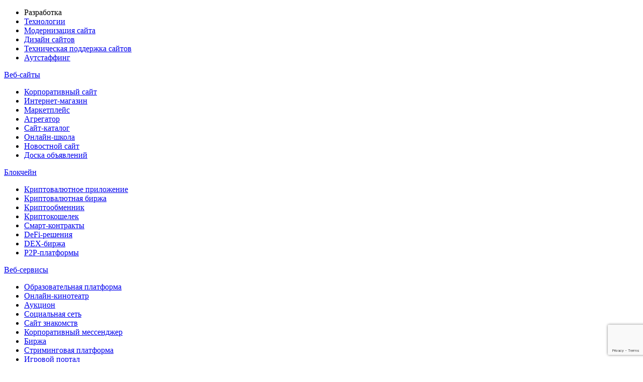

--- FILE ---
content_type: text/html; charset=UTF-8
request_url: https://onepix.ru/razrabotka-kripto-koshelka
body_size: 81173
content:
<!doctype html>
<html lang="ru-RU" prefix="og: http://ogp.me/ns#">

<head>
    <meta charset="UTF-8">
    <meta name="viewport" content="width=device-width, initial-scale=1">
    <link rel="profile" href="https://gmpg.org/xfn/11">
    <meta http-equiv="X-UA-Compatible" content="ie=edge">
    <meta name="format-detection" content="telephone=no">
    <meta name="yandex-verification" content="3cd092e6402d5469">
    
<!-- Поисковая оптимизация от Rank Math Pro - https://rankmath.com/ -->
<title>Создание криптовалютного кошелька в Москве | Разработка криптокошелька</title>
<meta name="description" content="⭐Быстрая и качественная разработка криптокошельков под ключ. 🔒Разработку выполняем пол ключ. 🔥Работаем на результат. ✅Бесплатная консультация и оценка проекта. 📞Звоните +7(812)415-83-93, или переходите к нам на сайт."/>
<meta name="robots" content="follow, index, max-snippet:-1, max-video-preview:-1, max-image-preview:large"/>
<link rel="canonical" href="https://onepix.ru/razrabotka-kripto-koshelka" />
<meta property="og:locale" content="ru_RU" />
<meta property="og:type" content="article" />
<meta property="og:title" content="Создание криптовалютного кошелька в Москве | Разработка криптокошелька" />
<meta property="og:description" content="⭐Быстрая и качественная разработка криптокошельков под ключ. 🔒Разработку выполняем пол ключ. 🔥Работаем на результат. ✅Бесплатная консультация и оценка проекта. 📞Звоните +7(812)415-83-93, или переходите к нам на сайт." />
<meta property="og:url" content="https://onepix.ru/razrabotka-kripto-koshelka" />
<meta property="og:site_name" content="OnePix RU" />
<meta property="og:updated_time" content="2025-10-14T12:18:43+03:00" />
<meta name="twitter:card" content="summary_large_image" />
<meta name="twitter:title" content="Создание криптовалютного кошелька в Москве | Разработка криптокошелька" />
<meta name="twitter:description" content="⭐Быстрая и качественная разработка криптокошельков под ключ. 🔒Разработку выполняем пол ключ. 🔥Работаем на результат. ✅Бесплатная консультация и оценка проекта. 📞Звоните +7(812)415-83-93, или переходите к нам на сайт." />
<!-- /Rank Math WordPress SEO плагин -->

<link rel="alternate" type="application/rss+xml" title="OnePix RU &raquo; Лента" href="https://onepix.ru/feed" />
<link rel="alternate" type="application/rss+xml" title="OnePix RU &raquo; Лента комментариев" href="https://onepix.ru/comments/feed" />
<script>
window._wpemojiSettings = {"baseUrl":"https:\/\/s.w.org\/images\/core\/emoji\/14.0.0\/72x72\/","ext":".png","svgUrl":"https:\/\/s.w.org\/images\/core\/emoji\/14.0.0\/svg\/","svgExt":".svg","source":{"concatemoji":"https:\/\/onepix.ru\/wp-includes\/js\/wp-emoji-release.min.js?ver=6.3.7"}};
/*! This file is auto-generated */
!function(i,n){var o,s,e;function c(e){try{var t={supportTests:e,timestamp:(new Date).valueOf()};sessionStorage.setItem(o,JSON.stringify(t))}catch(e){}}function p(e,t,n){e.clearRect(0,0,e.canvas.width,e.canvas.height),e.fillText(t,0,0);var t=new Uint32Array(e.getImageData(0,0,e.canvas.width,e.canvas.height).data),r=(e.clearRect(0,0,e.canvas.width,e.canvas.height),e.fillText(n,0,0),new Uint32Array(e.getImageData(0,0,e.canvas.width,e.canvas.height).data));return t.every(function(e,t){return e===r[t]})}function u(e,t,n){switch(t){case"flag":return n(e,"\ud83c\udff3\ufe0f\u200d\u26a7\ufe0f","\ud83c\udff3\ufe0f\u200b\u26a7\ufe0f")?!1:!n(e,"\ud83c\uddfa\ud83c\uddf3","\ud83c\uddfa\u200b\ud83c\uddf3")&&!n(e,"\ud83c\udff4\udb40\udc67\udb40\udc62\udb40\udc65\udb40\udc6e\udb40\udc67\udb40\udc7f","\ud83c\udff4\u200b\udb40\udc67\u200b\udb40\udc62\u200b\udb40\udc65\u200b\udb40\udc6e\u200b\udb40\udc67\u200b\udb40\udc7f");case"emoji":return!n(e,"\ud83e\udef1\ud83c\udffb\u200d\ud83e\udef2\ud83c\udfff","\ud83e\udef1\ud83c\udffb\u200b\ud83e\udef2\ud83c\udfff")}return!1}function f(e,t,n){var r="undefined"!=typeof WorkerGlobalScope&&self instanceof WorkerGlobalScope?new OffscreenCanvas(300,150):i.createElement("canvas"),a=r.getContext("2d",{willReadFrequently:!0}),o=(a.textBaseline="top",a.font="600 32px Arial",{});return e.forEach(function(e){o[e]=t(a,e,n)}),o}function t(e){var t=i.createElement("script");t.src=e,t.defer=!0,i.head.appendChild(t)}"undefined"!=typeof Promise&&(o="wpEmojiSettingsSupports",s=["flag","emoji"],n.supports={everything:!0,everythingExceptFlag:!0},e=new Promise(function(e){i.addEventListener("DOMContentLoaded",e,{once:!0})}),new Promise(function(t){var n=function(){try{var e=JSON.parse(sessionStorage.getItem(o));if("object"==typeof e&&"number"==typeof e.timestamp&&(new Date).valueOf()<e.timestamp+604800&&"object"==typeof e.supportTests)return e.supportTests}catch(e){}return null}();if(!n){if("undefined"!=typeof Worker&&"undefined"!=typeof OffscreenCanvas&&"undefined"!=typeof URL&&URL.createObjectURL&&"undefined"!=typeof Blob)try{var e="postMessage("+f.toString()+"("+[JSON.stringify(s),u.toString(),p.toString()].join(",")+"));",r=new Blob([e],{type:"text/javascript"}),a=new Worker(URL.createObjectURL(r),{name:"wpTestEmojiSupports"});return void(a.onmessage=function(e){c(n=e.data),a.terminate(),t(n)})}catch(e){}c(n=f(s,u,p))}t(n)}).then(function(e){for(var t in e)n.supports[t]=e[t],n.supports.everything=n.supports.everything&&n.supports[t],"flag"!==t&&(n.supports.everythingExceptFlag=n.supports.everythingExceptFlag&&n.supports[t]);n.supports.everythingExceptFlag=n.supports.everythingExceptFlag&&!n.supports.flag,n.DOMReady=!1,n.readyCallback=function(){n.DOMReady=!0}}).then(function(){return e}).then(function(){var e;n.supports.everything||(n.readyCallback(),(e=n.source||{}).concatemoji?t(e.concatemoji):e.wpemoji&&e.twemoji&&(t(e.twemoji),t(e.wpemoji)))}))}((window,document),window._wpemojiSettings);
</script>
<style>
img.wp-smiley,
img.emoji {
	display: inline !important;
	border: none !important;
	box-shadow: none !important;
	height: 1em !important;
	width: 1em !important;
	margin: 0 0.07em !important;
	vertical-align: -0.1em !important;
	background: none !important;
	padding: 0 !important;
}
</style>
	<link rel='stylesheet' id='wp-block-library-css' href='https://onepix.ru/wp-includes/css/dist/block-library/style.min.css?ver=6.3.7' media='all' />
<style id='classic-theme-styles-inline-css'>
/*! This file is auto-generated */
.wp-block-button__link{color:#fff;background-color:#32373c;border-radius:9999px;box-shadow:none;text-decoration:none;padding:calc(.667em + 2px) calc(1.333em + 2px);font-size:1.125em}.wp-block-file__button{background:#32373c;color:#fff;text-decoration:none}
</style>
<style id='global-styles-inline-css'>
body{--wp--preset--color--black: #000000;--wp--preset--color--cyan-bluish-gray: #abb8c3;--wp--preset--color--white: #ffffff;--wp--preset--color--pale-pink: #f78da7;--wp--preset--color--vivid-red: #cf2e2e;--wp--preset--color--luminous-vivid-orange: #ff6900;--wp--preset--color--luminous-vivid-amber: #fcb900;--wp--preset--color--light-green-cyan: #7bdcb5;--wp--preset--color--vivid-green-cyan: #00d084;--wp--preset--color--pale-cyan-blue: #8ed1fc;--wp--preset--color--vivid-cyan-blue: #0693e3;--wp--preset--color--vivid-purple: #9b51e0;--wp--preset--gradient--vivid-cyan-blue-to-vivid-purple: linear-gradient(135deg,rgba(6,147,227,1) 0%,rgb(155,81,224) 100%);--wp--preset--gradient--light-green-cyan-to-vivid-green-cyan: linear-gradient(135deg,rgb(122,220,180) 0%,rgb(0,208,130) 100%);--wp--preset--gradient--luminous-vivid-amber-to-luminous-vivid-orange: linear-gradient(135deg,rgba(252,185,0,1) 0%,rgba(255,105,0,1) 100%);--wp--preset--gradient--luminous-vivid-orange-to-vivid-red: linear-gradient(135deg,rgba(255,105,0,1) 0%,rgb(207,46,46) 100%);--wp--preset--gradient--very-light-gray-to-cyan-bluish-gray: linear-gradient(135deg,rgb(238,238,238) 0%,rgb(169,184,195) 100%);--wp--preset--gradient--cool-to-warm-spectrum: linear-gradient(135deg,rgb(74,234,220) 0%,rgb(151,120,209) 20%,rgb(207,42,186) 40%,rgb(238,44,130) 60%,rgb(251,105,98) 80%,rgb(254,248,76) 100%);--wp--preset--gradient--blush-light-purple: linear-gradient(135deg,rgb(255,206,236) 0%,rgb(152,150,240) 100%);--wp--preset--gradient--blush-bordeaux: linear-gradient(135deg,rgb(254,205,165) 0%,rgb(254,45,45) 50%,rgb(107,0,62) 100%);--wp--preset--gradient--luminous-dusk: linear-gradient(135deg,rgb(255,203,112) 0%,rgb(199,81,192) 50%,rgb(65,88,208) 100%);--wp--preset--gradient--pale-ocean: linear-gradient(135deg,rgb(255,245,203) 0%,rgb(182,227,212) 50%,rgb(51,167,181) 100%);--wp--preset--gradient--electric-grass: linear-gradient(135deg,rgb(202,248,128) 0%,rgb(113,206,126) 100%);--wp--preset--gradient--midnight: linear-gradient(135deg,rgb(2,3,129) 0%,rgb(40,116,252) 100%);--wp--preset--font-size--small: 13px;--wp--preset--font-size--medium: 20px;--wp--preset--font-size--large: 36px;--wp--preset--font-size--x-large: 42px;--wp--preset--spacing--20: 0.44rem;--wp--preset--spacing--30: 0.67rem;--wp--preset--spacing--40: 1rem;--wp--preset--spacing--50: 1.5rem;--wp--preset--spacing--60: 2.25rem;--wp--preset--spacing--70: 3.38rem;--wp--preset--spacing--80: 5.06rem;--wp--preset--shadow--natural: 6px 6px 9px rgba(0, 0, 0, 0.2);--wp--preset--shadow--deep: 12px 12px 50px rgba(0, 0, 0, 0.4);--wp--preset--shadow--sharp: 6px 6px 0px rgba(0, 0, 0, 0.2);--wp--preset--shadow--outlined: 6px 6px 0px -3px rgba(255, 255, 255, 1), 6px 6px rgba(0, 0, 0, 1);--wp--preset--shadow--crisp: 6px 6px 0px rgba(0, 0, 0, 1);}:where(.is-layout-flex){gap: 0.5em;}:where(.is-layout-grid){gap: 0.5em;}body .is-layout-flow > .alignleft{float: left;margin-inline-start: 0;margin-inline-end: 2em;}body .is-layout-flow > .alignright{float: right;margin-inline-start: 2em;margin-inline-end: 0;}body .is-layout-flow > .aligncenter{margin-left: auto !important;margin-right: auto !important;}body .is-layout-constrained > .alignleft{float: left;margin-inline-start: 0;margin-inline-end: 2em;}body .is-layout-constrained > .alignright{float: right;margin-inline-start: 2em;margin-inline-end: 0;}body .is-layout-constrained > .aligncenter{margin-left: auto !important;margin-right: auto !important;}body .is-layout-constrained > :where(:not(.alignleft):not(.alignright):not(.alignfull)){max-width: var(--wp--style--global--content-size);margin-left: auto !important;margin-right: auto !important;}body .is-layout-constrained > .alignwide{max-width: var(--wp--style--global--wide-size);}body .is-layout-flex{display: flex;}body .is-layout-flex{flex-wrap: wrap;align-items: center;}body .is-layout-flex > *{margin: 0;}body .is-layout-grid{display: grid;}body .is-layout-grid > *{margin: 0;}:where(.wp-block-columns.is-layout-flex){gap: 2em;}:where(.wp-block-columns.is-layout-grid){gap: 2em;}:where(.wp-block-post-template.is-layout-flex){gap: 1.25em;}:where(.wp-block-post-template.is-layout-grid){gap: 1.25em;}.has-black-color{color: var(--wp--preset--color--black) !important;}.has-cyan-bluish-gray-color{color: var(--wp--preset--color--cyan-bluish-gray) !important;}.has-white-color{color: var(--wp--preset--color--white) !important;}.has-pale-pink-color{color: var(--wp--preset--color--pale-pink) !important;}.has-vivid-red-color{color: var(--wp--preset--color--vivid-red) !important;}.has-luminous-vivid-orange-color{color: var(--wp--preset--color--luminous-vivid-orange) !important;}.has-luminous-vivid-amber-color{color: var(--wp--preset--color--luminous-vivid-amber) !important;}.has-light-green-cyan-color{color: var(--wp--preset--color--light-green-cyan) !important;}.has-vivid-green-cyan-color{color: var(--wp--preset--color--vivid-green-cyan) !important;}.has-pale-cyan-blue-color{color: var(--wp--preset--color--pale-cyan-blue) !important;}.has-vivid-cyan-blue-color{color: var(--wp--preset--color--vivid-cyan-blue) !important;}.has-vivid-purple-color{color: var(--wp--preset--color--vivid-purple) !important;}.has-black-background-color{background-color: var(--wp--preset--color--black) !important;}.has-cyan-bluish-gray-background-color{background-color: var(--wp--preset--color--cyan-bluish-gray) !important;}.has-white-background-color{background-color: var(--wp--preset--color--white) !important;}.has-pale-pink-background-color{background-color: var(--wp--preset--color--pale-pink) !important;}.has-vivid-red-background-color{background-color: var(--wp--preset--color--vivid-red) !important;}.has-luminous-vivid-orange-background-color{background-color: var(--wp--preset--color--luminous-vivid-orange) !important;}.has-luminous-vivid-amber-background-color{background-color: var(--wp--preset--color--luminous-vivid-amber) !important;}.has-light-green-cyan-background-color{background-color: var(--wp--preset--color--light-green-cyan) !important;}.has-vivid-green-cyan-background-color{background-color: var(--wp--preset--color--vivid-green-cyan) !important;}.has-pale-cyan-blue-background-color{background-color: var(--wp--preset--color--pale-cyan-blue) !important;}.has-vivid-cyan-blue-background-color{background-color: var(--wp--preset--color--vivid-cyan-blue) !important;}.has-vivid-purple-background-color{background-color: var(--wp--preset--color--vivid-purple) !important;}.has-black-border-color{border-color: var(--wp--preset--color--black) !important;}.has-cyan-bluish-gray-border-color{border-color: var(--wp--preset--color--cyan-bluish-gray) !important;}.has-white-border-color{border-color: var(--wp--preset--color--white) !important;}.has-pale-pink-border-color{border-color: var(--wp--preset--color--pale-pink) !important;}.has-vivid-red-border-color{border-color: var(--wp--preset--color--vivid-red) !important;}.has-luminous-vivid-orange-border-color{border-color: var(--wp--preset--color--luminous-vivid-orange) !important;}.has-luminous-vivid-amber-border-color{border-color: var(--wp--preset--color--luminous-vivid-amber) !important;}.has-light-green-cyan-border-color{border-color: var(--wp--preset--color--light-green-cyan) !important;}.has-vivid-green-cyan-border-color{border-color: var(--wp--preset--color--vivid-green-cyan) !important;}.has-pale-cyan-blue-border-color{border-color: var(--wp--preset--color--pale-cyan-blue) !important;}.has-vivid-cyan-blue-border-color{border-color: var(--wp--preset--color--vivid-cyan-blue) !important;}.has-vivid-purple-border-color{border-color: var(--wp--preset--color--vivid-purple) !important;}.has-vivid-cyan-blue-to-vivid-purple-gradient-background{background: var(--wp--preset--gradient--vivid-cyan-blue-to-vivid-purple) !important;}.has-light-green-cyan-to-vivid-green-cyan-gradient-background{background: var(--wp--preset--gradient--light-green-cyan-to-vivid-green-cyan) !important;}.has-luminous-vivid-amber-to-luminous-vivid-orange-gradient-background{background: var(--wp--preset--gradient--luminous-vivid-amber-to-luminous-vivid-orange) !important;}.has-luminous-vivid-orange-to-vivid-red-gradient-background{background: var(--wp--preset--gradient--luminous-vivid-orange-to-vivid-red) !important;}.has-very-light-gray-to-cyan-bluish-gray-gradient-background{background: var(--wp--preset--gradient--very-light-gray-to-cyan-bluish-gray) !important;}.has-cool-to-warm-spectrum-gradient-background{background: var(--wp--preset--gradient--cool-to-warm-spectrum) !important;}.has-blush-light-purple-gradient-background{background: var(--wp--preset--gradient--blush-light-purple) !important;}.has-blush-bordeaux-gradient-background{background: var(--wp--preset--gradient--blush-bordeaux) !important;}.has-luminous-dusk-gradient-background{background: var(--wp--preset--gradient--luminous-dusk) !important;}.has-pale-ocean-gradient-background{background: var(--wp--preset--gradient--pale-ocean) !important;}.has-electric-grass-gradient-background{background: var(--wp--preset--gradient--electric-grass) !important;}.has-midnight-gradient-background{background: var(--wp--preset--gradient--midnight) !important;}.has-small-font-size{font-size: var(--wp--preset--font-size--small) !important;}.has-medium-font-size{font-size: var(--wp--preset--font-size--medium) !important;}.has-large-font-size{font-size: var(--wp--preset--font-size--large) !important;}.has-x-large-font-size{font-size: var(--wp--preset--font-size--x-large) !important;}
.wp-block-navigation a:where(:not(.wp-element-button)){color: inherit;}
:where(.wp-block-post-template.is-layout-flex){gap: 1.25em;}:where(.wp-block-post-template.is-layout-grid){gap: 1.25em;}
:where(.wp-block-columns.is-layout-flex){gap: 2em;}:where(.wp-block-columns.is-layout-grid){gap: 2em;}
.wp-block-pullquote{font-size: 1.5em;line-height: 1.6;}
</style>
<link data-minify="1" rel='stylesheet' id='contact-form-7-css' href='https://onepix.ru/wp-content/cache/min/1/wp-content/plugins/contact-form-7/includes/css/styles.css?ver=1766999397' media='all' />
<link data-minify="1" rel='stylesheet' id='dashicons-css' href='https://onepix.ru/wp-content/cache/min/1/wp-includes/css/dashicons.min.css?ver=1766999397' media='all' />
<link rel='stylesheet' id='post-views-counter-frontend-css' href='https://onepix.ru/wp-content/plugins/post-views-counter/css/frontend.min.css?ver=1.3.13' media='all' />
<link data-minify="1" rel='stylesheet' id='one-pix-theme-css' href='https://onepix.ru/wp-content/cache/min/1/wp-content/themes/onepix.ru/assets/dist/css/main.min.css?ver=1766999398' media='all' />
<link data-minify="1" rel='stylesheet' id='hcb-style-css' href='https://onepix.ru/wp-content/cache/min/1/wp-content/plugins/highlighting-code-block/build/css/hcb--dark.css?ver=1766999398' media='all' />
<style id='hcb-style-inline-css'>
:root{--hcb-font-size: 14px}:root{--hcb-font-size--mobile: 13px}:root{--hcb-font-family:JetBrains Mono}.hcb_wrap pre:not([data-file]):not([data-show-lang])::before{content: none;}
</style>
<script src='https://onepix.ru/wp-includes/js/jquery/jquery.min.js?ver=3.7.0' id='jquery-core-js'></script>
<script src='https://onepix.ru/wp-includes/js/jquery/jquery-migrate.min.js?ver=3.4.1' id='jquery-migrate-js'></script>
<link rel="https://api.w.org/" href="https://onepix.ru/wp-json/" /><link rel="alternate" type="application/json" href="https://onepix.ru/wp-json/wp/v2/services/126430" /><link rel="EditURI" type="application/rsd+xml" title="RSD" href="https://onepix.ru/xmlrpc.php?rsd" />
<meta name="generator" content="WordPress 6.3.7" />
<link rel='shortlink' href='https://onepix.ru/?p=126430' />
<link rel="alternate" type="application/json+oembed" href="https://onepix.ru/wp-json/oembed/1.0/embed?url=https%3A%2F%2Fonepix.ru%2Frazrabotka-kripto-koshelka" />
<link rel="alternate" type="text/xml+oembed" href="https://onepix.ru/wp-json/oembed/1.0/embed?url=https%3A%2F%2Fonepix.ru%2Frazrabotka-kripto-koshelka&#038;format=xml" />
<script>document.createElement( "picture" );if(!window.HTMLPictureElement && document.addEventListener) {window.addEventListener("DOMContentLoaded", function() {var s = document.createElement("script");s.src = "https://onepix.ru/wp-content/plugins/webp-express/js/picturefill.min.js";document.body.appendChild(s);});}</script><link rel="apple-touch-icon" sizes="180x180" href="https://onepix.ru/wp-content/themes/onepix.ru/assets/dist/images/favicon/apple-touch-icon.webp"><link rel="shortcut icon" type="image/x-icon" href="https://onepix.ru/wp-content/themes/onepix.ru/assets/dist/images/favicon/favicon-48x48.ico"><link rel="icon" type="image/x-icon" href="https://onepix.ru/wp-content/themes/onepix.ru/assets/dist/images/favicon/favicon-48x48.ico"><link rel="icon" type="image/png" sizes="192x192" href="https://onepix.ru/wp-content/themes/onepix.ru/assets/dist/images/favicon/favicon-192x192.webp"><link rel="icon" type="image/png" sizes="32x32" href="https://onepix.ru/wp-content/themes/onepix.ru/assets/dist/images/favicon/favicon-32x32.webp"><link rel="icon" type="image/png" sizes="16x16" href="https://onepix.ru/wp-content/themes/onepix.ru/assets/dist/images/favicon/favicon-16x16.webp"><link rel="manifest" href="https://onepix.ru/wp-content/themes/onepix.ru/assets/dist/images/favicon/site.webmanifest"><link rel="mask-icon" href="https://onepix.ru/wp-content/themes/onepix.ru/assets/dist/images/favicon/safari-pinned-tab.svg" color="#5bbad5"><noscript><style id="rocket-lazyload-nojs-css">.rll-youtube-player, [data-lazy-src]{display:none !important;}</style></noscript>    <!-- Yandex.Metrika counter -->
    <script type="text/javascript" >
        (function(m,e,t,r,i,k,a){m[i]=m[i]||function(){(m[i].a=m[i].a||[]).push(arguments)};
            m[i].l=1*new Date();
            for (var j = 0; j < document.scripts.length; j++) {if (document.scripts[j].src === r) { return; }}
            k=e.createElement(t),a=e.getElementsByTagName(t)[0],k.async=1,k.src=r,a.parentNode.insertBefore(k,a)})
        (window, document, "script", "https://mc.yandex.ru/metrika/tag.js", "ym");

        ym(67948324, "init", {
            clickmap:true,
            trackLinks:true,
            accurateTrackBounce:true,
            webvisor:true
        });
    </script>
    <noscript><div><img src="https://mc.yandex.ru/watch/67948324" style="position:absolute; left:-9999px;" alt="" /></div></noscript>
    <!-- /Yandex.Metrika counter -->

</head>

<body class="services-template services-template-template-parts services-template-page-services_cat services-template-template-partspage-services_cat-php single single-services postid-126430">

    <header class="main-header">
        <div class="main-header__top">
            <div class="container container--wide">
                                <div class="services-menu__wrapper">
                    <div class="main-header__services-menu services-menu">
                                                <ul class="services-menu__tabs">
                            <li class="services-menu__tab" data-menu-service="develop">Разработка</li>
                            <li class="services-menu__tab" data-menu-service="tech">
                                                                <a href="https://onepix.ru"
                                    target="_self">Технологии</a>
                                                            </li>
                            <li class="services-menu__tab" data-menu-service="modern">
                                                                <a href="https://onepix.ru/modernizacziya-sajta"
                                    target="_self">Модернизация сайта</a>
                                                            </li>
                            <li class="services-menu__tab" data-menu-service="design">
                                                                <a href="https://onepix.ru/razrabotka-ui-ux-dizajna"
                                    target="_self">Дизайн сайтов</a>
                                                            </li>
                                                        <li class="services-menu__tab" data-menu-service="support">
                                <a href="https://onepix.ru/tehnicheskaya-podderzhka-sajtov"
                                    target="_self">Техническая поддержка сайтов</a>
                            </li>
                                                                                    <li class="services-menu__tab" data-menu-service="outstaff">
                                <a href="https://onepix.ru/autstaffing-razrabotchikov"
                                    target="_self">Аутстаффинг</a>
                            </li>
                                                    </ul>
                        <div class="services-menu__content">
                            <div class="services-menu__develop services-menu__item services-menu__item--active develop">
                                                                <div class="services-menu__develop-col">
                                                                        <div class="services-menu__develop-item">
                                                                            <a class="services-menu__title" href="https://onepix.ru/razrabotka-sajta" target="_self">Веб-сайты</a>
                                                                                                                <ul class="services-menu__links">
                                                                                        <li class="services-menu__link">
                                                <a href="https://onepix.ru/razrabotka-korporativnogo-sajta"
                                                    target="_self">Корпоративный сайт</a>
                                            </li>
                                                                                        <li class="services-menu__link">
                                                <a href="https://onepix.ru/razrabotka-internet-magazina"
                                                    target="_self">Интернет-магазин</a>
                                            </li>
                                                                                        <li class="services-menu__link">
                                                <a href="https://onepix.ru/razrabotka-marketplejsa"
                                                    target="_self">Маркетплейс</a>
                                            </li>
                                                                                        <li class="services-menu__link">
                                                <a href="https://onepix.ru/razrabotka-agregatora"
                                                    target="_self">Агрегатор</a>
                                            </li>
                                                                                        <li class="services-menu__link">
                                                <a href="https://onepix.ru/razrabotka-sajta-kataloga"
                                                    target="_self">Сайт-каталог</a>
                                            </li>
                                                                                        <li class="services-menu__link">
                                                <a href="https://onepix.ru/razrabotka-onlajn-shkoly"
                                                    target="_self">Онлайн-школа</a>
                                            </li>
                                                                                        <li class="services-menu__link">
                                                <a href="https://onepix.ru/razrabotka-novostnogo-sajta"
                                                    target="_self">Новостной сайт</a>
                                            </li>
                                                                                        <li class="services-menu__link">
                                                <a href="https://onepix.ru/razrabotka-doski-obyavlenij"
                                                    target="_self">Доска объявлений</a>
                                            </li>
                                                                                    </ul>
                                                                            </div>
                                                                        <div class="services-menu__develop-item">
                                                                            <a class="services-menu__title" href="https://onepix.ru/razrabotka-blokchejn-prilozheniya" target="_self">Блокчейн</a>
                                                                                                                <ul class="services-menu__links">
                                                                                        <li class="services-menu__link">
                                                <a href="https://onepix.ru/razrabotka-kripto-valyutnogo-prilozheniya"
                                                    target="_self">Криптовалютное приложение</a>
                                            </li>
                                                                                        <li class="services-menu__link">
                                                <a href="https://onepix.ru/razrabotka-kripto-valyutnoj-birzhi"
                                                    target="_self">Криптовалютная биржа</a>
                                            </li>
                                                                                        <li class="services-menu__link">
                                                <a href="https://onepix.ru/razrabotka-kripto-obmennika"
                                                    target="_self">Криптообменник</a>
                                            </li>
                                                                                        <li class="services-menu__link">
                                                <a href="https://onepix.ru/razrabotka-kripto-koshelka"
                                                    target="_self">Криптокошелек</a>
                                            </li>
                                                                                        <li class="services-menu__link">
                                                <a href="https://onepix.ru/razrabotka-smart-kontrakta"
                                                    target="_self">Смарт-контракты</a>
                                            </li>
                                                                                        <li class="services-menu__link">
                                                <a href="https://onepix.ru/razrabotka-defi-proekta"
                                                    target="_self">DeFi-решения</a>
                                            </li>
                                                                                        <li class="services-menu__link">
                                                <a href="https://onepix.ru/razrabotka-deczentralizovannoj-birzhi"
                                                    target="_self">DEX-биржа</a>
                                            </li>
                                                                                        <li class="services-menu__link">
                                                <a href="https://onepix.ru/razrabotka-p2p-platformy"
                                                    target="_self">P2P-платформы</a>
                                            </li>
                                                                                    </ul>
                                                                            </div>
                                                                    </div>
                                                                <div class="services-menu__develop-col">
                                                                        <div class="services-menu__develop-item">
                                                                            <a class="services-menu__title" href="https://onepix.ru/razrabotka-veb-servisa" target="_self">Веб-сервисы</a>
                                                                                                                <ul class="services-menu__links">
                                                                                        <li class="services-menu__link">
                                                <a href="https://onepix.ru/razrabotka-obrazovatelnoj-platformy"
                                                    target="_self">Образовательная платформа</a>
                                            </li>
                                                                                        <li class="services-menu__link">
                                                <a href="https://onepix.ru/razrabotka-onlajn-kinoteatra"
                                                    target="_self">Онлайн-кинотеатр</a>
                                            </li>
                                                                                        <li class="services-menu__link">
                                                <a href="https://onepix.ru/razrabotka-aukcziona"
                                                    target="_self">Аукцион</a>
                                            </li>
                                                                                        <li class="services-menu__link">
                                                <a href="https://onepix.ru/razrabotka-soczialnoj-seti"
                                                    target="_self">Социальная сеть</a>
                                            </li>
                                                                                        <li class="services-menu__link">
                                                <a href="https://onepix.ru/razrabotka-sajtov-znakomstv"
                                                    target="_self">Сайт знакомств</a>
                                            </li>
                                                                                        <li class="services-menu__link">
                                                <a href="https://onepix.ru/razrabotka-korporativnogo-messendzhera"
                                                    target="_self">Корпоративный мессенджер</a>
                                            </li>
                                                                                        <li class="services-menu__link">
                                                <a href="https://onepix.ru/razrabotka-birzhi"
                                                    target="_self">Биржа</a>
                                            </li>
                                                                                        <li class="services-menu__link">
                                                <a href="https://onepix.ru/razrabotka-strimingovoj-ploshhadki"
                                                    target="_self">Стриминговая платформа</a>
                                            </li>
                                                                                        <li class="services-menu__link">
                                                <a href="https://onepix.ru/razrabotka-igrovogo-portala"
                                                    target="_self">Игровой портал</a>
                                            </li>
                                                                                        <li class="services-menu__link">
                                                <a href="https://onepix.ru/razrabotka-elektronno-torgovoj-ploshhadki"
                                                    target="_self">ЭТП</a>
                                            </li>
                                                                                        <li class="services-menu__link">
                                                <a href="https://onepix.ru/razrabotka-crm-sistemy"
                                                    target="_self">CRM-система</a>
                                            </li>
                                                                                        <li class="services-menu__link">
                                                <a href="https://onepix.ru/razrabotka-erp-sistemy"
                                                    target="_self">ERP-система</a>
                                            </li>
                                                                                        <li class="services-menu__link">
                                                <a href="https://onepix.ru/razrabotka-bi-sistemy"
                                                    target="_self">BI-система</a>
                                            </li>
                                                                                        <li class="services-menu__link">
                                                <a href="https://onepix.ru/razrabotka-saas-servisa"
                                                    target="_self">Saas-сервис</a>
                                            </li>
                                                                                        <li class="services-menu__link">
                                                <a href="https://onepix.ru/razrabotka-bpm-sistemy"
                                                    target="_self">BPM система</a>
                                            </li>
                                                                                    </ul>
                                                                            </div>
                                                                    </div>
                                                                <div class="services-menu__develop-col">
                                                                        <div class="services-menu__develop-item">
                                                                            <a class="services-menu__title" href="https://onepix.ru/razrabotka-veb-prilozheniya" target="_self">Веб-приложения</a>
                                                                                                                <ul class="services-menu__links">
                                                                                        <li class="services-menu__link">
                                                <a href="https://onepix.ru/razrabotka-pwa-prilozheniya"
                                                    target="_self">PWA-приложения</a>
                                            </li>
                                                                                        <li class="services-menu__link">
                                                <a href="https://onepix.ru/razrabotka-spa-prilozheniya"
                                                    target="_self">SPA-приложения</a>
                                            </li>
                                                                                    </ul>
                                                                            </div>
                                                                        <div class="services-menu__develop-item">
                                                                            <a class="services-menu__title" href="https://onepix.ru/razrabotka-mobilnogo-prilozheniya" target="_self">Мобильные приложения</a>
                                                                                                                <ul class="services-menu__links">
                                                                                        <li class="services-menu__link">
                                                <a href="https://onepix.ru/razrabotka-ios-prilozheniya"
                                                    target="_self">IOS-приложения</a>
                                            </li>
                                                                                        <li class="services-menu__link">
                                                <a href="https://onepix.ru/razrabotka-android-prilozheniya"
                                                    target="_self">Android-приложения</a>
                                            </li>
                                                                                        <li class="services-menu__link">
                                                <a href="https://onepix.ru/razrabotka-krossplatformennyh-prilozhenij"
                                                    target="_self">Кроссплатформенные приложения</a>
                                            </li>
                                                                                    </ul>
                                                                            </div>
                                                                        <div class="services-menu__develop-item">
                                                                            <a class="services-menu__title" href="/" target="_self">Виды разработки</a>
                                                                                                                <ul class="services-menu__links">
                                                                                        <li class="services-menu__link">
                                                <a href="https://onepix.ru/frontend-razrabotka-veb-sajtov"
                                                    target="_self">Frontend-разработка</a>
                                            </li>
                                                                                        <li class="services-menu__link">
                                                <a href="https://onepix.ru/backend-razrabotka"
                                                    target="_self">Backend-разработка</a>
                                            </li>
                                                                                        <li class="services-menu__link">
                                                <a href="https://onepix.ru/full-stack-veb-razrabotka-sajtov"
                                                    target="_self">Full-Stack-разработка</a>
                                            </li>
                                                                                        <li class="services-menu__link">
                                                <a href="https://onepix.ru/verstka-veb-sajta"
                                                    target="_self">Верстка веб-сайта</a>
                                            </li>
                                                                                    </ul>
                                                                            </div>
                                                                    </div>
                                                            </div>
                                                        <div class="services-menu__item services-menu__tech tech">
                                                                <div class="services-menu__tech-col">
                                    <span class="services-menu__title">Frontend</span>
                                                                        <ul class="services-menu__tech-links">
                                        
                                        <a class="services-menu__tech-link" href="https://onepix.ru/react-js"
                                            target="_self">
                                            <?xml version="1.0" encoding="UTF-8"?>
<svg xmlns="http://www.w3.org/2000/svg" width="24" height="24" viewBox="0 0 24 24" fill="none">
  <path d="M11.1031 10.4379C10.7972 10.6145 10.5505 10.8779 10.3943 11.1947C10.2381 11.5115 10.1793 11.8675 10.2254 12.2177C10.2715 12.5679 10.4204 12.8966 10.6533 13.1622C10.8862 13.4277 11.1926 13.6183 11.5338 13.7097C11.875 13.8011 12.2357 13.7893 12.5702 13.6757C12.9046 13.5622 13.1979 13.352 13.413 13.0717C13.628 12.7915 13.7551 12.4538 13.7781 12.1013C13.8012 11.7488 13.7193 11.3974 13.5427 11.0915C13.3058 10.6814 12.9157 10.3821 12.4582 10.2595C12.0007 10.137 11.5133 10.2011 11.1031 10.4379ZM19.1078 12.3756C18.9905 12.2416 18.8668 12.1073 18.7366 11.9725C18.8276 11.877 18.9156 11.7815 19.0006 11.686C20.6064 9.88177 21.2842 8.07233 20.6562 6.9845C20.054 5.9415 18.2628 5.63068 16.0203 6.06671C15.7994 6.10992 15.5797 6.15867 15.3613 6.21295C15.3195 6.06879 15.275 5.92546 15.2278 5.78295C14.4671 3.49042 13.2382 1.99921 11.9821 2C10.7777 2.00055 9.61367 3.39709 8.87108 5.5575C8.79802 5.77063 8.73043 5.98553 8.66832 6.20221C8.52227 6.16638 8.3756 6.13328 8.22832 6.10291C5.86232 5.61713 3.95665 5.93707 3.32988 7.02551C2.72888 8.06927 3.35741 9.77533 4.85839 11.4976C5.00725 11.668 5.16032 11.8346 5.31761 11.9974C5.13219 12.1884 4.95661 12.3793 4.79296 12.5691C3.32836 14.2671 2.73577 15.9453 3.3358 16.9845C3.95549 18.058 5.83434 18.4089 8.1212 17.9589C8.30653 17.9221 8.49084 17.8808 8.67412 17.8349C8.74126 18.0692 8.81491 18.3016 8.89507 18.5319C9.63439 20.6489 10.7919 22.0005 11.9921 22.0001C13.2315 21.9993 14.474 20.5472 15.2268 18.3413C15.2863 18.167 15.3425 17.986 15.3959 17.7996C15.6326 17.8585 15.8709 17.9107 16.1107 17.9564C18.3141 18.3732 20.0632 18.0454 20.6622 17.0054C21.2807 15.9311 20.643 14.1293 19.1077 12.3756H19.1078ZM4.07027 7.45184C4.45613 6.78184 6.01351 6.52045 8.05635 6.93984C8.18691 6.96669 8.3197 6.99669 8.45473 7.02984C8.25529 7.91211 8.11456 8.80662 8.03347 9.70751C7.29637 10.2261 6.5936 10.7918 5.92958 11.4011C5.78328 11.2498 5.64089 11.0948 5.5024 10.9362L5.50246 10.9363C4.21639 9.46057 3.70808 8.08081 4.07027 7.45184ZM7.95693 13.1799C7.44637 12.7933 6.97188 12.3973 6.54122 11.9989C6.97158 11.6031 7.44637 11.2083 7.95589 10.8228C7.93758 11.2155 7.92851 11.6086 7.92867 12.002C7.92894 12.3948 7.93836 12.7874 7.95693 13.1799ZM7.95632 17.1205C7.08958 17.3133 6.19478 17.3448 5.31661 17.2137C5.07588 17.1949 4.84154 17.127 4.62809 17.0141C4.41464 16.9013 4.22661 16.7458 4.07561 16.5574C3.71154 15.9267 4.18737 14.5794 5.43993 13.1271C5.5974 12.9451 5.76004 12.7679 5.92784 12.5954C6.59197 13.2079 7.29588 13.7759 8.03496 14.2955C8.11716 15.2079 8.25954 16.1138 8.46117 17.0075C8.29385 17.0493 8.12557 17.087 7.95632 17.1205ZM15.0575 9.08118C14.7221 8.86985 14.3825 8.6653 14.0388 8.46753C13.7006 8.27286 13.3584 8.08551 13.012 7.90546C13.605 7.65613 14.188 7.44318 14.7507 7.26965C14.8833 7.86795 14.9857 8.47256 15.0575 9.08118ZM9.67908 5.83521C10.3153 3.98407 11.2567 2.85468 11.9826 2.85437C12.7557 2.854 13.7601 4.07263 14.4169 6.052C14.4596 6.18103 14.4999 6.31079 14.5379 6.44128C13.675 6.70891 12.8308 7.03336 12.0108 7.41248C11.1941 7.0289 10.3526 6.70084 9.49177 6.43054C9.54931 6.23059 9.61175 6.03215 9.67908 5.83521ZM9.27871 7.259C9.86569 7.44379 10.443 7.65807 11.0084 7.901C10.3078 8.26253 9.62537 8.65633 8.96102 9.0824C9.04128 8.4444 9.14808 7.83313 9.27871 7.259ZM8.96248 14.9197C9.29378 15.1318 9.62992 15.336 9.97091 15.5324C10.3187 15.7327 10.6712 15.9245 11.0283 16.108C10.4586 16.3593 9.87631 16.5812 9.28383 16.7729C9.15169 16.1908 9.04372 15.5688 8.96248 14.9197ZM14.4182 18.0652C14.1521 18.9123 13.7324 19.7032 13.1801 20.3984L13.18 20.3985C13.0435 20.5976 12.8676 20.7667 12.6632 20.8952C12.4588 21.0236 12.2302 21.1088 11.9916 21.1455C11.2634 21.1459 10.334 20.0605 9.70169 18.25C9.62723 18.036 9.55873 17.82 9.49618 17.6021C10.3611 17.323 11.2061 16.9857 12.0254 16.5924C12.8521 16.9739 13.7031 17.3008 14.5727 17.5709C14.5252 17.7368 14.4737 17.9016 14.4182 18.0652ZM14.7804 16.741C14.2112 16.565 13.6198 16.3485 13.0183 16.0955C13.3574 15.917 13.699 15.7285 14.043 15.53C14.396 15.3262 14.7401 15.1172 15.0751 14.9031C15.0084 15.5204 14.91 16.1338 14.7804 16.741V16.741ZM15.2267 11.9983C15.2274 12.6056 15.2085 13.2124 15.1698 13.8187C14.6771 14.1522 14.157 14.4777 13.6158 14.7902C13.0769 15.1013 12.5429 15.3873 12.0191 15.6461C11.4679 15.3819 10.9273 15.0972 10.3973 14.7921C9.87034 14.4887 9.35545 14.1657 8.85264 13.8231C8.80668 13.2169 8.78353 12.6097 8.78318 12.0013L8.7833 12.0015C8.78288 11.3936 8.80553 10.7863 8.85124 10.1797C9.34379 9.84332 9.86015 9.51801 10.394 9.20978C10.9303 8.90009 11.471 8.61536 12.0087 8.3573C12.5531 8.62189 13.0877 8.90544 13.6125 9.20795C14.1391 9.51062 14.6555 9.83018 15.1615 10.1666C15.205 10.7762 15.2267 11.3868 15.2268 11.9983H15.2267ZM16.1834 6.90546C18.1048 6.53174 19.5534 6.78314 19.9163 7.41168C20.3029 8.0813 19.7489 9.56018 18.3625 11.118L18.3624 11.1181C18.2858 11.204 18.2064 11.2903 18.124 11.377C17.4485 10.7664 16.7322 10.2025 15.9801 9.68915C15.9042 8.79812 15.7687 7.91316 15.5746 7.04022C15.7815 6.98932 15.9844 6.9444 16.1834 6.90546ZM16.0536 10.7902C16.5609 11.1606 17.0487 11.5571 17.5149 11.978C17.0507 12.4059 16.5645 12.8092 16.0582 13.1863C16.0737 12.7904 16.0813 12.3942 16.0811 11.9979C16.0809 11.5952 16.0717 11.1926 16.0536 10.7902ZM19.9216 16.5789C19.5582 17.2101 18.1538 17.4733 16.2694 17.1168C16.0535 17.076 15.8319 17.0275 15.6047 16.9712C15.7941 16.087 15.9236 15.1911 15.9922 14.2894C16.743 13.7672 17.4571 13.1938 18.1292 12.5736C18.2469 12.6957 18.3587 12.8174 18.4649 12.9384V12.9383C19.0659 13.5919 19.5415 14.3505 19.8679 15.1763C19.9723 15.394 20.0309 15.6308 20.0402 15.872C20.0494 16.1133 20.0091 16.3539 19.9216 16.5789Z" fill="#030C3A"></path>
</svg>
                                            React.js                                        </a>
                                        
                                        <a class="services-menu__tech-link" href="https://onepix.ru/typescript"
                                            target="_self">
                                            <?xml version="1.0" encoding="UTF-8"?>
<svg xmlns="http://www.w3.org/2000/svg" width="24" height="24" viewBox="0 0 24 24" fill="none">
  <g clip-path="url(#clip0_1651_15002)">
    <path d="M23.429 8.77268e-07H0.570001C0.418736 0.000265791 0.273756 0.0605415 0.166889 0.167596C0.0600221 0.274651 6.46842e-07 0.419735 8.78816e-07 0.571001V23.43C-0.000130854 23.505 0.0145486 23.5793 0.0431974 23.6487C0.0718461 23.718 0.113901 23.781 0.166949 23.8341C0.219998 23.8871 0.282996 23.9292 0.352333 23.9578C0.421669 23.9865 0.495979 24.0011 0.571001 24.001H23.43C23.505 24.001 23.5792 23.9862 23.6485 23.9575C23.7178 23.9288 23.7807 23.8868 23.8338 23.8338C23.8868 23.7807 23.9288 23.7178 23.9575 23.6485C23.9862 23.5792 24.001 23.505 24.001 23.43V0.570001C24.0009 0.495016 23.986 0.420791 23.9572 0.351565C23.9283 0.282338 23.8862 0.219465 23.8331 0.166536C23.7799 0.113606 23.7169 0.0716568 23.6476 0.0430827C23.5783 0.0145087 23.504 -0.00013056 23.429 8.77268e-07ZM14.286 12.826H11.429V21.714H9.143V12.826H6.286V10.857H14.286V12.826ZM14.926 21.206V18.831C14.926 18.831 16.224 19.809 17.781 19.809C19.338 19.809 19.278 18.791 19.278 18.651C19.278 17.174 14.866 17.174 14.866 13.9C14.866 9.448 21.295 11.205 21.295 11.205L21.215 13.321C21.215 13.321 20.137 12.602 18.919 12.602C17.701 12.602 17.262 13.182 17.262 13.8C17.262 15.397 21.714 15.238 21.714 18.452C21.714 23.402 14.926 21.207 14.926 21.207V21.206Z" fill="#030C3A"></path>
  </g>
  <defs>
    <clipPath id="clip0_1651_15002">
      <rect width="24" height="24" fill="white"></rect>
    </clipPath>
  </defs>
</svg>
                                            TypeScript                                        </a>
                                        
                                        <a class="services-menu__tech-link" href="https://onepix.ru/javascript"
                                            target="_self">
                                            <?xml version="1.0" encoding="UTF-8"?>
<svg xmlns="http://www.w3.org/2000/svg" width="24" height="24" viewBox="0 0 24 24" fill="none">
  <path d="M0 0H24V24H0V0ZM6.30667 20.0533C6.84 21.1867 7.89333 22.12 9.69333 22.12C11.6933 22.12 13.0667 21.0533 13.0667 18.72V11.0133H10.8V18.6667C10.8 19.8133 10.3333 20.1067 9.6 20.1067C8.82667 20.1067 8.50667 19.5733 8.14667 18.9467L6.30667 20.0533ZM14.28 19.8133C14.9467 21.12 16.2933 22.12 18.4 22.12C20.5333 22.12 22.1333 21.0133 22.1333 18.9733C22.1333 17.0933 21.0533 16.2533 19.1333 15.4267L18.5733 15.1867C17.6 14.7733 17.1867 14.4933 17.1867 13.8267C17.1867 13.28 17.6 12.8533 18.2667 12.8533C18.9067 12.8533 19.3333 13.1333 19.72 13.8267L21.4667 12.6667C20.7333 11.3867 19.6933 10.8933 18.2667 10.8933C16.2533 10.8933 14.96 12.1733 14.96 13.8667C14.96 15.7067 16.04 16.5733 17.6667 17.2667L18.2267 17.5067C19.2667 17.96 19.88 18.24 19.88 19.0133C19.88 19.6533 19.28 20.12 18.3467 20.12C17.24 20.12 16.6 19.5467 16.12 18.7467L14.28 19.8133Z" fill="#030C3A"></path>
</svg>
                                            JavaScript                                        </a>
                                        
                                        <a class="services-menu__tech-link" href="https://onepix.ru/next-js"
                                            target="_self">
                                            <?xml version="1.0" encoding="UTF-8"?>
<svg xmlns="http://www.w3.org/2000/svg" width="24" height="24" viewBox="0 0 24 24" fill="none">
  <path d="M12 22C17.5228 22 22 17.5228 22 12C22 6.47715 17.5228 2 12 2C6.47715 2 2 6.47715 2 12C2 17.5228 6.47715 22 12 22Z" fill="#001C37"></path>
  <path d="M18.612 19.5022L9.68244 8H8V15.9967H9.34596V9.70929L17.5554 20.3161C17.9259 20.0682 18.2788 19.7961 18.612 19.5022Z" fill="white"></path>
  <path d="M16.1112 8H14.7778V16H16.1112V8Z" fill="white"></path>
</svg>
                                            Next.js                                        </a>
                                        
                                        <a class="services-menu__tech-link" href="https://onepix.ru/vue"
                                            target="_self">
                                            <?xml version="1.0" encoding="UTF-8"?>
<svg xmlns="http://www.w3.org/2000/svg" width="24" height="24" viewBox="0 0 24 24" fill="none">
  <path d="M18.0308 2.44284V2.44278L17.8763 2.44284L17.0308 2.44278L17.0306 2.44302L14.3874 2.44357L12.0132 6.39951L9.62958 2.44357L6.98364 2.44257L6.9834 2.4422H2.27167V2.44275L0.832275 2.44266L12.029 21.5578L23.1677 2.443L18.0308 2.44284ZM12.025 17.5929L4.32197 4.44223H7.14563L12.0312 12.8493L16.878 4.44223H19.6874L12.025 17.5929Z" fill="#030C3A"></path>
</svg>
                                            Vue.js                                        </a>
                                        
                                        <a class="services-menu__tech-link" href="https://onepix.ru/nuxt-js"
                                            target="_self">
                                            <?xml version="1.0" encoding="UTF-8"?>
<svg xmlns="http://www.w3.org/2000/svg" width="24" height="24" viewBox="0 0 24 24" fill="none">
  <path d="M13.2202 19.3333H20.655C20.8912 19.3333 21.1231 19.2717 21.3277 19.1547C21.5318 19.0381 21.7016 18.8698 21.82 18.6667C21.9379 18.4643 22.0001 18.2342 22 17.9999C21.9998 17.7657 21.9375 17.5357 21.8194 17.3334L16.8264 8.76193C16.708 8.55889 16.5382 8.39058 16.3341 8.27393C16.1293 8.15684 15.8975 8.09527 15.6616 8.09533C15.4255 8.09533 15.1936 8.157 14.9891 8.274C14.7851 8.39063 14.6153 8.55894 14.4969 8.762L13.2202 10.9551L10.724 6.66653C10.6055 6.46345 10.4357 6.29515 10.2315 6.17853C10.0267 6.06148 9.79485 5.99993 9.55893 6C9.3228 6 9.0908 6.0616 8.88627 6.1786C8.68214 6.29521 8.51229 6.46349 8.3938 6.66653L2.1806 17.3333C2.06247 17.5356 2.00014 17.7657 2 17.9999C1.99987 18.234 2.062 18.4639 2.18 18.6667C2.29844 18.8697 2.46823 19.0381 2.67233 19.1547C2.87718 19.2718 3.10905 19.3334 3.345 19.3333H8.01193C9.86107 19.3333 11.2247 18.5283 12.163 16.9578L14.4411 13.0477L15.6613 10.9551L19.3233 17.2407H14.4411L13.2202 19.3333ZM7.93587 17.2386L4.67893 17.2379L9.56107 8.85747L11.9971 13.0477L10.3661 15.8483C9.74293 16.8673 9.03507 17.2386 7.93587 17.2386Z" fill="#001C37"></path>
</svg>
                                            Nuxt.js                                        </a>
                                                                            </ul>
                                                                    </div>
                                                                <div class="services-menu__tech-col">
                                    <span class="services-menu__title">Backend</span>
                                                                        <ul class="services-menu__tech-links">
                                        
                                        <a class="services-menu__tech-link" href="https://onepix.ru/php"
                                            target="_self">
                                            <?xml version="1.0" encoding="UTF-8"?>
<svg xmlns="http://www.w3.org/2000/svg" width="24" height="24" viewBox="0 0 24 24" fill="none">
  <path d="M9.83784 15.3244C9.6036 15.3244 9.41009 15.2476 9.2573 15.0941C9.10378 14.9413 9.02703 14.7478 9.02703 14.5136V9.6487C9.02703 9.41447 9.10378 9.22059 9.2573 9.06708C9.41009 8.91429 9.6036 8.83789 9.83784 8.83789C10.0721 8.83789 10.2659 8.91429 10.4195 9.06708C10.5723 9.22059 10.6486 9.41447 10.6486 9.6487V11.0001H12.8108V9.6487C12.8108 9.41447 12.8876 9.22059 13.0411 9.06708C13.1939 8.91429 13.3874 8.83789 13.6216 8.83789C13.8559 8.83789 14.0497 8.91429 14.2032 9.06708C14.356 9.22059 14.4324 9.41447 14.4324 9.6487V14.5136C14.4324 14.7478 14.356 14.9413 14.2032 15.0941C14.0497 15.2476 13.8559 15.3244 13.6216 15.3244C13.3874 15.3244 13.1939 15.2476 13.0411 15.0941C12.8876 14.9413 12.8108 14.7478 12.8108 14.5136V12.6217H10.6486V14.5136C10.6486 14.7478 10.5723 14.9413 10.4195 15.0941C10.2659 15.2476 10.0721 15.3244 9.83784 15.3244ZM2.81081 15.3244C2.57658 15.3244 2.38306 15.2476 2.23027 15.0941C2.07676 14.9413 2 14.7478 2 14.5136V9.91897C2 9.61267 2.10378 9.35573 2.31135 9.14816C2.5182 8.94131 2.77477 8.83789 3.08108 8.83789H5.78378C6.21622 8.83789 6.59459 9.00005 6.91892 9.32438C7.24324 9.6487 7.40541 10.0271 7.40541 10.4595V11.5406C7.40541 11.973 7.24324 12.3514 6.91892 12.6757C6.59459 13.0001 6.21622 13.1622 5.78378 13.1622H3.62162V14.5136C3.62162 14.7478 3.54487 14.9413 3.39135 15.0941C3.23856 15.2476 3.04505 15.3244 2.81081 15.3244ZM3.62162 11.5406H5.78378V10.4595H3.62162V11.5406ZM17.4054 15.3244C17.1712 15.3244 16.9773 15.2476 16.8238 15.0941C16.671 14.9413 16.5946 14.7478 16.5946 14.5136V9.91897C16.5946 9.61267 16.6984 9.35573 16.9059 9.14816C17.1128 8.94131 17.3694 8.83789 17.6757 8.83789H20.3784C20.8108 8.83789 21.1892 9.00005 21.5135 9.32438C21.8378 9.6487 22 10.0271 22 10.4595V11.5406C22 11.973 21.8378 12.3514 21.5135 12.6757C21.1892 13.0001 20.8108 13.1622 20.3784 13.1622H18.2162V14.5136C18.2162 14.7478 18.1398 14.9413 17.987 15.0941C17.8335 15.2476 17.6396 15.3244 17.4054 15.3244ZM18.2162 11.5406H20.3784V10.4595H18.2162V11.5406Z" fill="#030C3A"></path>
</svg>
                                            PHP                                        </a>
                                        
                                        <a class="services-menu__tech-link" href="https://onepix.ru/laravel"
                                            target="_self">
                                            <?xml version="1.0" encoding="UTF-8"?>
<svg xmlns="http://www.w3.org/2000/svg" width="24" height="24" viewBox="0 0 24 24" fill="none">
  <path d="M11 18V22M7 15.5L14 11.5M14 7.5V11.5M14 11.5L18 14M3 17L11 22L18 18V10L14 7.5L18 5L22 7.5V11.5L11 18L7 15.5V8L3 5.5V17Z" stroke="#030C3A" stroke-width="2" stroke-linecap="round" stroke-linejoin="round"></path>
  <path d="M11 13V5.5L7 3L3 5.5M7 8L11 5.5M18 10L22 7.5" stroke="#030C3A" stroke-width="2" stroke-linecap="round" stroke-linejoin="round"></path>
</svg>
                                            Laravel                                        </a>
                                        
                                        <a class="services-menu__tech-link" href="https://onepix.ru/symfony"
                                            target="_self">
                                            <?xml version="1.0" encoding="UTF-8"?>
<svg xmlns="http://www.w3.org/2000/svg" width="24" height="24" viewBox="0 0 24 24" fill="none">
  <path d="M17.2464 4.43745C16.0277 4.47945 14.9657 5.15145 14.1722 6.08145C13.2932 7.10145 12.7112 8.3112 12.2889 9.5427C11.5389 8.92995 10.9607 8.12895 9.75394 7.78095C9.27748 7.63534 8.77303 7.60621 8.28297 7.696C7.79292 7.78578 7.33157 7.99187 6.93769 8.29695C6.52886 8.61659 6.22848 9.05446 6.07744 9.55095C5.71819 10.7269 6.46069 11.7769 6.79669 12.1519L7.53469 12.9409C7.68394 13.0939 8.05444 13.4997 7.87069 14.0779C7.67944 14.7109 6.92194 15.1167 6.14044 14.8789C5.79244 14.7732 5.29219 14.5122 5.40544 14.1477C5.45269 13.9954 5.55844 13.8867 5.61619 13.7577C5.66719 13.6474 5.69419 13.5619 5.70994 13.5154C5.85094 13.0504 5.65894 12.4444 5.15869 12.2922C4.69369 12.1474 4.22194 12.2614 4.03369 12.8584C3.82669 13.5387 4.15069 14.7694 5.89369 15.3087C7.93669 15.9334 9.65869 14.8234 9.90469 13.3744C10.0577 12.4684 9.64669 11.7927 8.89669 10.9294L8.28394 10.2492C7.91269 9.88245 7.78819 9.24945 8.17069 8.76495C8.49469 8.35395 8.95594 8.18295 9.70969 8.3862C10.8144 8.68695 11.3034 9.4482 12.1239 10.0654C11.7842 11.1754 11.5607 12.2884 11.3619 13.2882L11.2412 14.0344C10.6554 17.1042 10.2099 18.7924 9.04594 19.7614C8.81119 19.9257 8.47594 20.1754 7.97569 20.1942C7.70944 20.1979 7.61944 20.0194 7.61944 19.9369C7.61119 19.7532 7.76869 19.6669 7.87369 19.5852C8.02594 19.5034 8.26444 19.3579 8.24494 18.9094C8.22919 18.3784 7.78819 17.9172 7.15069 17.9374C6.67444 17.9524 5.94769 18.4017 5.97544 19.2222C6.00244 20.0734 6.79519 20.7102 7.98619 20.6674C8.62744 20.6472 10.0494 20.3862 11.4512 18.7182C13.0839 16.8079 13.5414 14.6164 13.8849 13.0114L14.2682 10.8972C14.4819 10.9212 14.7092 10.9369 14.9589 10.9444C16.9899 10.9872 18.0062 9.93345 18.0212 9.1677C18.0332 8.7027 17.7174 8.24595 17.2794 8.25795C17.0912 8.2627 16.9099 8.32968 16.7637 8.44841C16.6176 8.56714 16.5149 8.73093 16.4717 8.9142C16.3779 9.3402 17.1197 9.7272 16.5414 10.1022C16.1312 10.3669 15.3932 10.5552 14.3574 10.4022L14.5457 9.35895C14.9327 7.3827 15.4044 4.9527 17.2059 4.89495C17.3387 4.8867 17.8187 4.89795 17.8269 5.2152C17.8307 5.3202 17.8082 5.35245 17.6829 5.5902C17.5662 5.74508 17.5068 5.93567 17.5149 6.12945C17.5299 6.63345 17.9132 6.9657 18.4719 6.94545C19.2137 6.9222 19.4252 6.19545 19.4169 5.8242C19.3862 4.94895 18.4637 4.4022 17.2449 4.4382L17.2464 4.43745Z" fill="#030C3A"></path>
</svg>
                                            Symfony                                        </a>
                                        
                                        <a class="services-menu__tech-link" href="https://onepix.ru/yii2"
                                            target="_self">
                                            <?xml version="1.0" encoding="UTF-8"?>
<svg xmlns="http://www.w3.org/2000/svg" width="24" height="24" viewBox="0 0 24 24" fill="none">
  <path d="M13.9646 11.4639L13.9646 11.4638C13.8518 11.1985 13.7023 10.9283 13.5741 10.7161C13.5114 10.6122 13.4566 10.5269 13.4182 10.4686C13.3991 10.4396 13.3843 10.4175 13.3747 10.4035L13.3646 10.3887L13.3634 10.387L13.3633 10.3868L13.3632 10.3867L13.363 10.3865L13.3628 10.3862C13.3627 10.386 13.3627 10.386 13.3628 10.3861L13.3581 10.3795L13.353 10.3718L13.258 10.2305C11.3885 7.60016 7.95018 6.25635 4.96451 7.12106C4.99751 7.96414 5.21101 8.9751 5.68699 9.90267C6.27856 11.0555 7.25743 12.0528 8.7993 12.4927L8.80992 12.4957L8.82047 12.499C9.4737 12.7011 10.0679 12.7789 10.7346 12.8565C10.7757 12.8613 10.8172 12.8661 10.859 12.8709C11.4834 12.943 12.1864 13.0242 12.9559 13.2346L14.1927 13.5728L13.5635 14.69C13.3231 15.1167 13.0357 15.5315 12.7815 15.8982C12.7554 15.9358 12.7296 15.973 12.7043 16.0096C12.4184 16.4231 12.1826 16.7749 12.0131 17.1123L12.0131 17.1124C11.714 17.7075 11.64 18.3155 11.6744 19.1437L13.9646 11.4639ZM13.9646 11.4639C13.9924 11.5293 14.0222 11.5978 14.0535 11.6697M13.9646 11.4639L14.0535 11.6697M14.8999 15.2901L14.8999 15.2899C14.8957 15.107 14.8845 14.9592 14.8705 14.7742C14.8691 14.7562 14.8677 14.7378 14.8663 14.719L14.8999 15.2901ZM14.8999 15.2901C14.9068 15.585 14.8957 15.9918 14.8278 16.7281L14.8267 16.7392M14.8999 15.2901L14.8267 16.7392M14.8267 16.7392L14.826 16.7503M14.8267 16.7392L14.826 16.7503M14.826 16.7503C14.8253 16.7601 14.8239 16.7718 14.8225 16.7817L14.8215 16.7881M14.826 16.7503L14.8215 16.7881M14.8215 16.7881L14.8199 16.7966L14.8175 16.8116C14.5998 18.1887 13.8386 19.4488 12.5912 20.2353C12.3682 20.3758 12.1282 20.5027 11.8698 20.6122C11.7689 20.108 11.6944 19.6264 11.6744 19.1438L14.8215 16.7881ZM14.0535 11.6697C14.3431 12.3353 14.7587 13.2906 14.8663 14.719L14.0535 11.6697Z" stroke="#030C3A" stroke-width="2"></path>
  <path d="M18.715 9.79527C18.2879 11.0609 17.8911 11.8584 17.2356 12.8161C16.9644 11.5924 16.4857 10.5303 16.0265 9.51182C15.9666 9.37883 15.9069 9.24658 15.8482 9.11482L15.8481 9.11468C15.7543 8.90445 15.6643 8.71748 15.58 8.54246C15.4285 8.22769 15.2956 7.95155 15.1925 7.64823L15.1925 7.64818C14.9669 6.9843 14.9282 6.51182 15.0022 6.0872C15.0788 5.64761 15.2928 5.16115 15.7374 4.49447L15.7375 4.49433C16.0122 4.08218 16.4418 3.61098 16.8731 3.23846C18.844 4.80634 19.5349 7.36492 18.715 9.79527ZM18.715 9.79527L19.6625 10.115M18.715 9.79527L19.6625 10.115M19.6625 10.115C20.6937 7.05828 19.6569 3.76701 16.8527 2L17.4396 14.2431C18.5134 12.8098 19.0737 11.8598 19.6625 10.115Z" stroke="#030C3A" stroke-width="2"></path>
</svg>
                                            Yii2                                        </a>
                                        
                                        <a class="services-menu__tech-link" href="https://onepix.ru/slim"
                                            target="_self">
                                            <?xml version="1.0" encoding="UTF-8"?>
<svg xmlns="http://www.w3.org/2000/svg" width="24" height="24" viewBox="0 0 24 24" fill="none">
  <mask id="path-1-inside-1_839_7447" fill="white">
    <path d="M6.00029 4.85787C5.8929 5.11269 5.77189 5.36277 5.68073 5.62334C5.45965 6.25554 5.40349 6.9088 5.45885 7.57532C5.50291 8.10492 5.60508 8.61966 5.80856 9.11144C6.08855 9.78816 6.52869 10.3433 7.08832 10.8069C7.63846 11.2625 8.25548 11.6072 8.89895 11.9073C9.70865 12.2848 10.548 12.5856 11.3899 12.8804C12.2675 13.1877 13.1341 13.5231 13.9565 13.9634C14.5171 14.2635 15.0457 14.61 15.4952 15.0668C16.0547 15.6351 16.3898 16.312 16.4911 17.1093C16.6238 18.1547 16.3223 19.0578 15.6302 19.8351C14.9721 20.5742 14.143 21.0313 13.1999 21.2902C12.4726 21.4898 11.7327 21.5333 10.9848 21.4457C9.50836 21.2727 8.21063 20.6679 7.03086 19.7825C6.83354 19.6344 6.64898 19.469 6.45862 19.3114C6.43384 19.2909 6.41036 19.2686 6.38514 19.2486C6.23747 19.1312 6.09341 19.1235 5.9437 19.2374C5.86363 19.2983 5.79573 19.3753 5.71189 19.4549C5.53226 19.2909 5.34269 19.1286 5.16509 18.954C3.93163 17.7414 3.087 16.2992 2.64614 14.6206C2.48078 13.991 2.38585 13.3504 2.35665 12.6996C2.27919 10.9747 2.64208 9.34979 3.4554 7.82956C4.08018 6.66185 4.91995 5.6753 5.96385 4.86479C5.97211 4.85838 5.98218 4.85437 5.99145 4.8492L6.00029 4.85787Z"></path>
  </mask>
  <path d="M5.68073 5.62334L3.79292 4.96292L3.79284 4.96314L5.68073 5.62334ZM5.45885 7.57532L3.46572 7.74087L3.46574 7.74113L5.45885 7.57532ZM5.80856 9.11144L3.9605 9.87608L3.9605 9.87608L5.80856 9.11144ZM7.08832 10.8069L5.81247 12.347L5.8126 12.3472L7.08832 10.8069ZM8.89895 11.9073L8.05368 13.7199L8.05379 13.72L8.89895 11.9073ZM11.3899 12.8804L10.7288 14.768L10.729 14.7681L11.3899 12.8804ZM13.9565 13.9634L13.0125 15.7266L13.0125 15.7266L13.9565 13.9634ZM15.4952 15.0668L14.0698 16.4697L14.0699 16.4699L15.4952 15.0668ZM16.4911 17.1093L18.4752 16.8574L18.4751 16.8572L16.4911 17.1093ZM15.6302 19.8351L17.1239 21.1651L17.1239 21.1651L15.6302 19.8351ZM13.1999 21.2902L12.6706 19.3615L12.6705 19.3615L13.1999 21.2902ZM10.9848 21.4457L10.7521 23.4321L10.7522 23.4321L10.9848 21.4457ZM7.03086 19.7825L5.83007 21.3819L5.83041 21.3822L7.03086 19.7825ZM6.45862 19.3114L5.18204 20.851L5.18348 20.8522L6.45862 19.3114ZM6.38514 19.2486L7.62941 17.6827L7.62918 17.6826L6.38514 19.2486ZM5.9437 19.2374L4.73277 17.6457L4.73274 17.6457L5.9437 19.2374ZM5.71189 19.4549L4.36331 20.9319L5.73886 22.1879L7.08936 20.905L5.71189 19.4549ZM5.16509 18.954L6.56714 17.5277L6.56714 17.5277L5.16509 18.954ZM2.64614 14.6206L4.58053 14.1125L4.58053 14.1125L2.64614 14.6206ZM2.35665 12.6996L4.35464 12.6099L4.35463 12.6099L2.35665 12.6996ZM3.4554 7.82956L1.69195 6.88603L1.69192 6.8861L3.4554 7.82956ZM5.96385 4.86479L4.73748 3.28491L4.7373 3.28505L5.96385 4.86479ZM5.99145 4.8492L7.39192 3.42137L6.32381 2.37372L5.01719 3.10254L5.99145 4.8492ZM4.15728 4.08115C4.10568 4.20358 3.90998 4.62832 3.79292 4.96292L7.56855 6.28377C7.63381 6.09722 7.68013 6.02179 7.84331 5.63458L4.15728 4.08115ZM3.79284 4.96314C3.46163 5.91026 3.39197 6.85299 3.46572 7.74087L7.45199 7.40977C7.41501 6.96461 7.45767 6.60083 7.56862 6.28355L3.79284 4.96314ZM3.46574 7.74113C3.52196 8.41702 3.65802 9.14501 3.9605 9.87608L7.65662 8.34681C7.55215 8.09431 7.48386 7.79282 7.45197 7.40951L3.46574 7.74113ZM3.9605 9.87608C4.3823 10.8955 5.0387 11.7061 5.81247 12.347L8.36418 9.26666C8.01869 8.98046 7.79481 8.68079 7.65662 8.3468L3.9605 9.87608ZM5.8126 12.3472C6.54418 12.9531 7.32863 13.3818 8.05368 13.7199L9.74422 10.0947C9.18233 9.83267 8.73275 9.57192 8.36405 9.26655L5.8126 12.3472ZM8.05379 13.72C8.96397 14.1443 9.8892 14.474 10.7288 14.768L12.0509 10.9928C11.2068 10.6972 10.4533 10.4253 9.74411 10.0946L8.05379 13.72ZM10.729 14.7681C11.5739 15.0639 12.3263 15.3592 13.0125 15.7266L14.9004 12.2002C13.9419 11.687 12.9612 11.3116 12.0507 10.9928L10.729 14.7681ZM13.0125 15.7266C13.4761 15.9748 13.814 16.2098 14.0698 16.4697L16.9207 13.664C16.2773 13.0102 15.5581 12.5523 14.9004 12.2002L13.0125 15.7266ZM14.0699 16.4699C14.3285 16.7325 14.4621 17.0075 14.507 17.3614L18.4751 16.8572C18.3175 15.6165 17.7808 14.5377 16.9205 13.6638L14.0699 16.4699ZM14.507 17.3613C14.5635 17.8061 14.4628 18.1387 14.1364 18.5052L17.1239 21.1651C18.1817 19.9769 18.6842 18.5033 18.4752 16.8574L14.507 17.3613ZM14.1364 18.5052C13.7796 18.9059 13.3112 19.1857 12.6706 19.3615L13.7292 23.2189C14.9749 22.877 16.1646 22.2425 17.1239 21.1651L14.1364 18.5052ZM12.6705 19.3615C12.2128 19.4872 11.7332 19.5197 11.2174 19.4592L10.7522 23.4321C11.7321 23.5469 12.7324 23.4925 13.7294 23.2188L12.6705 19.3615ZM11.2175 19.4593C10.1636 19.3358 9.19207 18.9039 8.23131 18.1829L5.83041 21.3822C7.22918 22.4319 8.85308 23.2096 10.7521 23.4321L11.2175 19.4593ZM8.23165 18.1831C8.08199 18.0708 8.00806 17.9977 7.73376 17.7707L5.18348 20.8522C5.2899 20.9403 5.58509 21.198 5.83007 21.3819L8.23165 18.1831ZM7.7352 17.7719C7.74586 17.7807 7.75287 17.7868 7.75346 17.7873C7.75385 17.7877 7.75349 17.7873 7.75143 17.7855C7.7504 17.7846 7.74932 17.7837 7.74768 17.7822C7.74619 17.7809 7.7442 17.7792 7.7421 17.7773C7.72869 17.7655 7.68417 17.7263 7.62941 17.6827L5.14087 20.8144C5.12444 20.8013 5.11233 20.7911 5.1063 20.786C5.10072 20.7812 5.09773 20.7786 5.10199 20.7823C5.10292 20.7831 5.10396 20.784 5.1055 20.7854C5.10688 20.7866 5.10883 20.7883 5.11083 20.7901C5.11483 20.7936 5.12053 20.7986 5.127 20.8042C5.13975 20.8153 5.15899 20.8319 5.18204 20.851L7.7352 17.7719ZM7.62918 17.6826C7.33047 17.4453 6.85573 17.1775 6.22962 17.1573C5.58796 17.1366 5.07574 17.3848 4.73277 17.6457L7.15463 20.8292C6.96137 20.9762 6.59604 21.1712 6.10075 21.1552C5.62101 21.1398 5.29214 20.9345 5.14111 20.8146L7.62918 17.6826ZM4.73274 17.6457C4.59162 17.7531 4.48375 17.8573 4.42754 17.9125C4.40146 17.9381 4.36978 17.9699 4.3595 17.9802C4.3436 17.9961 4.33738 18.0021 4.33442 18.0049L7.08936 20.905C7.12833 20.8679 7.16203 20.8345 7.18495 20.8116C7.1908 20.8058 7.19641 20.8002 7.20122 20.7953C7.20629 20.7903 7.21033 20.7862 7.21434 20.7822C7.22234 20.7742 7.22727 20.7693 7.23088 20.7658C7.23852 20.7583 7.23405 20.7629 7.22268 20.7732C7.21066 20.784 7.18739 20.8042 7.15466 20.8291L4.73274 17.6457ZM7.06048 17.978C6.81554 17.7543 6.71208 17.6702 6.56714 17.5277L3.76303 20.3802C3.97331 20.5869 4.24898 20.8275 4.36331 20.9319L7.06048 17.978ZM6.56714 17.5277C5.58671 16.5639 4.92851 15.4375 4.58053 14.1125L0.711742 15.1286C1.24549 17.1609 2.27654 18.919 3.76304 20.3802L6.56714 17.5277ZM4.58053 14.1125C4.45238 13.6246 4.37773 13.1246 4.35464 12.6099L0.358659 12.7892C0.393974 13.5763 0.509174 14.3574 0.711748 15.1287L4.58053 14.1125ZM4.35463 12.6099C4.29308 11.2391 4.57757 9.97175 5.21889 8.77301L1.69192 6.8861C0.706589 8.72784 0.265295 10.7103 0.358662 12.7893L4.35463 12.6099ZM5.21885 8.77308C5.70868 7.85759 6.36374 7.08637 7.19039 6.44453L4.7373 3.28505C3.47616 4.26423 2.45167 5.46611 1.69195 6.88603L5.21885 8.77308ZM7.19022 6.44467C7.11714 6.5014 7.05195 6.54362 7.00367 6.57275C6.95622 6.60139 6.91794 6.62162 6.90024 6.63082C6.8896 6.63636 6.86772 6.64741 6.88757 6.63736C6.89605 6.63307 6.92733 6.61727 6.96572 6.59586L5.01719 3.10254C5.05094 3.08371 5.07748 3.07035 5.08121 3.06847C5.0963 3.06083 5.06965 3.07425 5.0543 3.08224C5.01628 3.10201 4.88515 3.17028 4.73748 3.28491L7.19022 6.44467ZM4.59098 6.27702L4.59982 6.28569L7.40076 3.43004L7.39192 3.42137L4.59098 6.27702Z" fill="#030C3A" mask="url(#path-1-inside-1_839_7447)"></path>
  <mask id="path-3-inside-2_839_7447" fill="white">
    <path d="M17.4824 19.4624C17.5544 19.2829 17.6326 19.1056 17.6971 18.9235C17.8476 18.4989 17.9197 18.0598 17.923 17.6087C17.9276 16.9786 17.8443 16.3631 17.6273 15.7692C17.3929 15.1276 17.0194 14.5782 16.5352 14.1026C15.9953 13.5721 15.3683 13.1658 14.7037 12.8143C13.7648 12.3179 12.777 11.9387 11.7776 11.5885C11.1052 11.353 10.4271 11.1336 9.77491 10.8432C9.14303 10.5619 8.5355 10.239 8.00515 9.78623C7.4932 9.34924 7.10422 8.82423 6.91763 8.1693C6.57278 6.95897 6.76625 5.84417 7.54385 4.84719C7.97377 4.29595 8.5305 3.91048 9.16977 3.64182C9.71788 3.41148 10.2913 3.28768 10.8817 3.23383C11.2965 3.19594 11.7115 3.18676 12.1261 3.22414C12.7425 3.27966 13.3404 3.42234 13.9231 3.6303C14.5768 3.86355 15.1995 4.16143 15.7841 4.53831C15.8245 4.56432 15.8676 4.58698 15.9116 4.60658C16.0653 4.67508 16.2068 4.65271 16.3256 4.53364C16.3873 4.47185 16.4369 4.39789 16.5 4.31941C16.6555 4.42434 16.8197 4.52978 16.9782 4.64302C18.0899 5.4372 18.9875 6.42856 19.6678 7.61652C20.1895 8.52737 20.5453 9.50095 20.7369 10.5352C20.8586 11.1919 20.9129 11.8541 20.8928 12.5211C20.8567 13.7183 20.6074 14.8692 20.1316 15.9688C19.6387 17.1077 18.9462 18.1079 18.0581 18.9701C17.8773 19.1456 17.6802 19.3041 17.4907 19.4705C17.488 19.4677 17.4852 19.465 17.4824 19.4624Z"></path>
  </mask>
  <path d="M17.6971 18.9235L15.812 18.2554L15.8119 18.2558L17.6971 18.9235ZM17.923 17.6087L15.923 17.594L15.923 17.5943L17.923 17.6087ZM17.6273 15.7692L15.7487 16.4554L15.7487 16.4556L17.6273 15.7692ZM16.5352 14.1026L17.9369 12.6759L17.9368 12.6759L16.5352 14.1026ZM14.7037 12.8143L15.6386 11.0463L15.6384 11.0462L14.7037 12.8143ZM11.7776 11.5885L12.4391 9.70108L12.439 9.70104L11.7776 11.5885ZM9.77491 10.8432L10.5884 9.0161L10.5882 9.01602L9.77491 10.8432ZM8.00515 9.78623L9.30377 8.26518L9.3036 8.26504L8.00515 9.78623ZM6.91763 8.1693L8.84109 7.6213L8.84108 7.62126L6.91763 8.1693ZM7.54385 4.84719L9.12089 6.07721L9.12092 6.07717L7.54385 4.84719ZM9.16977 3.64182L8.39494 1.79801L8.39489 1.79803L9.16977 3.64182ZM10.8817 3.23383L11.0634 5.22556L11.0637 5.22554L10.8817 3.23383ZM12.1261 3.22414L11.9465 5.21606L11.9467 5.21607L12.1261 3.22414ZM13.9231 3.6303L13.2508 5.51392L13.251 5.51398L13.9231 3.6303ZM15.7841 4.53831L14.7005 6.2193L14.702 6.22028L15.7841 4.53831ZM15.9116 4.60658L15.0963 6.4329L15.0974 6.43338L15.9116 4.60658ZM16.3256 4.53364L17.7412 5.94651L17.7413 5.94641L16.3256 4.53364ZM16.5 4.31941L17.6187 2.66153L16.0941 1.63281L14.9415 3.066L16.5 4.31941ZM16.9782 4.64302L18.1408 3.01565L18.1406 3.01549L16.9782 4.64302ZM19.6678 7.61652L17.9322 8.61039L17.9324 8.6106L19.6678 7.61652ZM20.7369 10.5352L18.7704 10.8995L18.7704 10.8996L20.7369 10.5352ZM20.8928 12.5211L18.8937 12.4607L18.8937 12.4608L20.8928 12.5211ZM20.1316 15.9688L21.9671 16.7632L21.9671 16.763L20.1316 15.9688ZM18.0581 18.9701L16.665 17.535L16.6649 17.5352L18.0581 18.9701ZM17.4907 19.4705L16.063 20.8711L17.3879 22.2216L18.8099 20.9737L17.4907 19.4705ZM19.3388 20.2067C19.3753 20.1155 19.5007 19.8217 19.5824 19.5912L15.8119 18.2558C15.7645 18.3895 15.7334 18.4503 15.6261 18.7181L19.3388 20.2067ZM19.5822 19.5916C19.8121 18.9429 19.9182 18.2815 19.9229 17.6232L15.923 17.5943C15.9213 17.838 15.8831 18.0548 15.812 18.2554L19.5822 19.5916ZM19.9229 17.6234C19.9289 16.8063 19.821 15.9455 19.5058 15.0828L15.7487 16.4556C15.8676 16.7807 15.9263 17.1508 15.923 17.594L19.9229 17.6234ZM19.5058 15.0829C19.1585 14.132 18.6089 13.3361 17.9369 12.6759L15.1336 15.5293C15.4299 15.8204 15.6273 16.1232 15.7487 16.4554L19.5058 15.0829ZM17.9368 12.6759C17.2101 11.9619 16.4016 11.4497 15.6386 11.0463L13.7688 14.5824C14.3351 14.8818 14.7805 15.1824 15.1337 15.5293L17.9368 12.6759ZM15.6384 11.0462C14.5663 10.4794 13.4669 10.0613 12.4391 9.70108L11.1162 13.476C12.087 13.8162 12.9633 14.1565 13.7689 14.5824L15.6384 11.0462ZM12.439 9.70104C11.7037 9.44344 11.1429 9.26298 10.5884 9.0161L8.9614 12.6702C9.71125 13.0041 10.5068 13.2625 11.1163 13.476L12.439 9.70104ZM10.5882 9.01602C10.0298 8.76744 9.62203 8.5369 9.30377 8.26518L6.70653 11.3073C7.44898 11.9412 8.25626 12.3564 8.96158 12.6703L10.5882 9.01602ZM9.3036 8.26504C9.01841 8.02161 8.89617 7.81466 8.84109 7.6213L4.99417 8.71729C5.31226 9.8338 5.96799 10.6769 6.7067 11.3074L9.3036 8.26504ZM8.84108 7.62126C8.66312 6.99668 8.75366 6.54804 9.12089 6.07721L5.96681 3.61717C4.77884 5.14029 4.48243 6.92125 4.99418 8.71733L8.84108 7.62126ZM9.12092 6.07717C9.30263 5.84418 9.55904 5.64766 9.94465 5.4856L8.39489 1.79803C7.50196 2.17329 6.64491 2.74772 5.96678 3.61721L9.12092 6.07717ZM9.9446 5.48562C10.2665 5.35035 10.6326 5.26485 11.0634 5.22556L10.7 1.2421C9.95009 1.3105 9.16925 1.47261 8.39494 1.79801L9.9446 5.48562ZM11.0637 5.22554C11.3886 5.19585 11.6792 5.19196 11.9465 5.21606L12.3057 1.23222C11.7437 1.18156 11.2043 1.19603 10.6998 1.24212L11.0637 5.22554ZM11.9467 5.21607C12.3717 5.25436 12.8038 5.35436 13.2508 5.51392L14.5954 1.74668C13.8771 1.49031 13.1132 1.30496 12.3055 1.2322L11.9467 5.21607ZM13.251 5.51398C13.7748 5.70091 14.2572 5.93358 14.7005 6.2193L16.8677 2.85731C16.1417 2.38928 15.3787 2.0262 14.5952 1.74663L13.251 5.51398ZM14.702 6.22028C14.8405 6.30939 14.9751 6.37877 15.0963 6.43289L16.7268 2.78027C16.7602 2.79519 16.8086 2.81924 16.8662 2.85633L14.702 6.22028ZM15.0974 6.43338C15.4595 6.59473 15.9357 6.70329 16.4698 6.61165C17.0107 6.51885 17.4379 6.25034 17.7412 5.94651L14.9101 3.12078C15.0945 2.936 15.3915 2.73821 15.7935 2.66924C16.1888 2.60143 16.5173 2.68693 16.7257 2.77979L15.0974 6.43338ZM17.7413 5.94641C17.86 5.82748 17.9475 5.71661 17.9912 5.66035C18.0114 5.63443 18.0362 5.60175 18.043 5.59287C18.0486 5.58561 18.0522 5.58094 18.0549 5.57747C18.0575 5.57414 18.0586 5.5728 18.0585 5.57282L14.9415 3.066C14.9105 3.10452 14.8841 3.13891 14.8666 3.16173C14.8622 3.16756 14.8579 3.17316 14.8543 3.17786C14.8505 3.18286 14.8475 3.18673 14.8446 3.19056C14.8388 3.19819 14.8355 3.20244 14.8333 3.20522C14.8286 3.21124 14.8341 3.20395 14.8457 3.1904C14.8577 3.1762 14.8795 3.15137 14.91 3.12087L17.7413 5.94641ZM15.3814 5.97729C15.5888 6.11726 15.6844 6.17665 15.8158 6.27054L18.1406 3.01549C17.955 2.88291 17.7223 2.73142 17.6187 2.66153L15.3814 5.97729ZM15.8156 6.27038C16.6933 6.89741 17.3953 7.67282 17.9322 8.61039L21.4034 6.62265C20.5797 5.18431 19.4865 3.97699 18.1408 3.01565L15.8156 6.27038ZM17.9324 8.6106C18.3412 9.32429 18.6195 10.0847 18.7704 10.8995L22.7035 10.171C22.4712 8.9172 22.0379 7.73045 21.4033 6.62245L17.9324 8.6106ZM18.7704 10.8996C18.8675 11.4235 18.9093 11.9432 18.8937 12.4607L22.8919 12.5815C22.9165 11.7649 22.8497 10.9603 22.7035 10.1709L18.7704 10.8996ZM18.8937 12.4608C18.865 13.4133 18.6683 14.3143 18.296 15.1746L21.9671 16.763C22.5465 15.424 22.8484 14.0233 22.8919 12.5814L18.8937 12.4608ZM18.2961 15.1745C17.9078 16.0717 17.3661 16.8545 16.665 17.535L19.4511 20.4052C20.5264 19.3614 21.3696 18.1438 21.9671 16.7632L18.2961 15.1745ZM16.6649 17.5352C16.5293 17.6668 16.4503 17.7225 16.1715 17.9672L18.8099 20.9737C18.9101 20.8857 19.2254 20.6243 19.4512 20.405L16.6649 17.5352ZM18.9183 18.0698C18.8968 18.0479 18.8749 18.0264 18.8526 18.0055L16.1122 20.9193C16.0956 20.9036 16.0792 20.8876 16.063 20.8711L18.9183 18.0698Z" fill="#030C3A" mask="url(#path-3-inside-2_839_7447)"></path>
</svg>
                                            Slim                                        </a>
                                        
                                        <a class="services-menu__tech-link" href="https://onepix.ru/node-js"
                                            target="_self">
                                            <?xml version="1.0" encoding="UTF-8"?>
<svg xmlns="http://www.w3.org/2000/svg" width="24" height="24" viewBox="0 0 24 24" fill="none">
  <path d="M20.145 6.09703L12.8592 1.72734C12.5975 1.57815 12.3015 1.49969 12.0003 1.49969C11.699 1.49969 11.403 1.57815 11.1413 1.72734L3.85502 6.09656C3.59245 6.25747 3.37581 6.48338 3.22604 6.75246C3.07626 7.02154 2.99842 7.3247 3.00002 7.63266V16.3594C2.99845 16.6675 3.07629 16.9709 3.22605 17.2402C3.37581 17.5095 3.59243 17.7356 3.85502 17.8969L5.76565 19.0378L5.77643 19.0439C6.74112 19.5375 7.11049 19.5375 7.53846 19.5375C9.04502 19.5375 9.98112 18.5625 9.98112 16.9927V8.53125C9.98199 8.42561 9.94093 8.32394 9.86694 8.24854C9.79294 8.17314 9.69206 8.13018 9.58643 8.12906H8.53737C8.43173 8.13018 8.33085 8.17314 8.25686 8.24854C8.18287 8.32394 8.14181 8.42561 8.14268 8.53125V16.9927C8.1465 17.1138 8.11894 17.2339 8.06268 17.3412C8.00642 17.4485 7.92337 17.5395 7.82159 17.6053C7.54502 17.7741 7.14331 17.7384 6.69002 17.5045L4.85909 16.4025C4.85208 16.3977 4.84636 16.3913 4.84243 16.3838C4.83851 16.3762 4.8365 16.3679 4.83659 16.3594V7.75594C4.83689 7.74605 4.83956 7.73637 4.84437 7.72773C4.84918 7.71908 4.856 7.71172 4.86424 7.70625L11.9817 3.34687C11.9871 3.34423 11.9929 3.34286 11.9989 3.34286C12.0048 3.34286 12.0106 3.34423 12.016 3.34687L19.1377 7.70625C19.1458 7.71216 19.1524 7.71993 19.1568 7.7289C19.1613 7.73787 19.1636 7.74778 19.1635 7.75781V16.3594C19.1636 16.3683 19.1618 16.3771 19.1582 16.3852C19.1545 16.3933 19.1491 16.4005 19.1424 16.4062L12.0146 20.6555C12.0024 20.6597 11.9892 20.6597 11.9771 20.6555L10.1569 19.5745C10.1029 19.5392 10.0404 19.5188 9.97597 19.5155C9.91151 19.5121 9.8473 19.5258 9.78987 19.5553L9.77393 19.5647C9.27143 19.8623 9.13643 19.9397 8.67049 20.1094C8.59456 20.137 8.41596 20.2031 8.40049 20.3798C8.38502 20.5566 8.55471 20.6822 8.70565 20.7698L11.1385 22.2637C11.3977 22.419 11.6941 22.5012 11.9963 22.5014H12.0235C12.3181 22.4968 12.6063 22.4148 12.8592 22.2637L20.145 17.8983C20.4075 17.7365 20.624 17.5101 20.7737 17.2406C20.9234 16.9711 21.0013 16.6677 21 16.3594V7.63266C21.0015 7.32479 20.9236 7.02174 20.7738 6.75276C20.6241 6.48377 20.4075 6.25793 20.145 6.09703Z" fill="#030C3A"></path>
  <path d="M14.4319 14.9086C12.6839 14.9086 12.3112 14.4202 12.2006 13.6317C12.1882 13.5378 12.1424 13.4516 12.0717 13.3886C12.001 13.3256 11.91 13.2901 11.8153 13.2886H10.8872C10.7826 13.2908 10.6831 13.3344 10.6106 13.4097C10.538 13.4851 10.4982 13.5862 10.5 13.6908C10.5 14.3742 10.74 16.605 14.4337 16.605C15.5766 16.605 16.5272 16.3378 17.182 15.832C17.8369 15.3262 18.1875 14.5903 18.1875 13.7133C18.1875 11.9531 17.0391 11.4712 14.7773 11.1562C12.4781 10.8366 12.4781 10.6739 12.4781 10.3177C12.4781 10.0612 12.4781 9.46078 14.1403 9.46078C15.323 9.46078 15.9562 9.61031 16.1587 10.3983C16.1767 10.4856 16.2239 10.5643 16.2926 10.6211C16.3613 10.678 16.4474 10.7097 16.5366 10.7109H17.468C17.5229 10.7104 17.577 10.6982 17.6268 10.675C17.6766 10.6519 17.7209 10.6185 17.7567 10.5769C17.8283 10.4933 17.864 10.3848 17.8561 10.275C17.7356 8.60859 16.5173 7.76344 14.1417 7.76344C11.9827 7.76344 10.6941 8.73609 10.6941 10.365C10.6941 12.1509 12.0295 12.6558 14.0358 12.8648C16.3795 13.1072 16.3795 13.4606 16.3795 13.7728C16.3809 14.2594 16.1789 14.9086 14.4319 14.9086Z" fill="#030C3A"></path>
</svg>
                                            Node.js                                        </a>
                                        
                                        <a class="services-menu__tech-link" href="https://onepix.ru/python"
                                            target="_self">
                                            <?xml version="1.0" encoding="UTF-8"?>
<svg xmlns="http://www.w3.org/2000/svg" width="24" height="24" viewBox="0 0 24 24" fill="none">
  <path d="M12 9H5C4.46957 9 3.96086 9.21071 3.58579 9.58579C3.21071 9.96086 3 10.4696 3 11V15C3 15.5304 3.21071 16.0391 3.58579 16.4142C3.96086 16.7893 4.46957 17 5 17H8M12 15H19C19.5304 15 20.0391 14.7893 20.4142 14.4142C20.7893 14.0391 21 13.5304 21 13V9C21 8.46957 20.7893 7.96086 20.4142 7.58579C20.0391 7.21071 19.5304 7 19 7H16" stroke="#030C3A" stroke-width="2" stroke-linecap="round" stroke-linejoin="round"></path>
  <path d="M8 9V5C8 4.46957 8.21071 3.96086 8.58579 3.58579C8.96086 3.21071 9.46957 3 10 3H14C14.5304 3 15.0391 3.21071 15.4142 3.58579C15.7893 3.96086 16 4.46957 16 5V10C16 10.5304 15.7893 11.0391 15.4142 11.4142C15.0391 11.7893 14.5304 12 14 12H10C9.46957 12 8.96086 12.2107 8.58579 12.5858C8.21071 12.9609 8 13.4696 8 14V19C8 19.5304 8.21071 20.0391 8.58579 20.4142C8.96086 20.7893 9.46957 21 10 21H14C14.5304 21 15.0391 20.7893 15.4142 20.4142C15.7893 20.0391 16 19.5304 16 19V15M11 6V6.01M13 18V18.01" stroke="#030C3A" stroke-width="2" stroke-linecap="round" stroke-linejoin="round"></path>
</svg>
                                            Python                                        </a>
                                        
                                        <a class="services-menu__tech-link" href="https://onepix.ru/django"
                                            target="_self">
                                            <?xml version="1.0" encoding="UTF-8"?>
<svg xmlns="http://www.w3.org/2000/svg" width="24" height="24" viewBox="0 0 24 24" fill="none">
  <path d="M11.0552 2H14.3299V17.0092C12.6526 17.3265 11.4177 17.4513 10.0817 17.4513C6.08201 17.4472 4 15.6603 4 12.2285C4 8.92201 6.20844 6.77608 9.63069 6.77608C10.1618 6.77608 10.5663 6.81788 11.0552 6.94308V2ZM11.17 9.64792C10.7864 9.52265 10.4704 9.48092 10.0657 9.48092C8.40944 9.48092 7.45274 10.4912 7.45274 12.2618C7.45274 13.9856 8.36734 14.9375 10.0447 14.9375C10.4071 14.9375 10.7022 14.9171 11.17 14.8544V9.64792Z" fill="#001C37"></path>
  <path d="M19.6851 7.17905V14.694C19.6851 17.2819 19.4912 18.5265 18.9222 19.5995C18.3912 20.6311 17.6916 21.2815 16.246 22L13.2073 20.568C14.6529 19.8962 15.3525 19.3026 15.7993 18.3967C16.267 17.4703 16.4145 16.3973 16.4145 13.575V7.17911L19.6851 7.17905ZM16.0845 2H19.3593V5.32741H16.0845V2Z" fill="#001C37"></path>
</svg>
                                            Django                                        </a>
                                        
                                        <a class="services-menu__tech-link" href="https://onepix.ru/golang"
                                            target="_self">
                                            <?xml version="1.0" encoding="UTF-8"?>
<svg xmlns="http://www.w3.org/2000/svg" width="24" height="24" viewBox="0 0 24 24" fill="none">
  <path d="M12 9H5C4.46957 9 3.96086 9.21071 3.58579 9.58579C3.21071 9.96086 3 10.4696 3 11V15C3 15.5304 3.21071 16.0391 3.58579 16.4142C3.96086 16.7893 4.46957 17 5 17H8M12 15H19C19.5304 15 20.0391 14.7893 20.4142 14.4142C20.7893 14.0391 21 13.5304 21 13V9C21 8.46957 20.7893 7.96086 20.4142 7.58579C20.0391 7.21071 19.5304 7 19 7H16" stroke="#030C3A" stroke-width="2" stroke-linecap="round" stroke-linejoin="round"></path>
  <path d="M8 9V5C8 4.46957 8.21071 3.96086 8.58579 3.58579C8.96086 3.21071 9.46957 3 10 3H14C14.5304 3 15.0391 3.21071 15.4142 3.58579C15.7893 3.96086 16 4.46957 16 5V10C16 10.5304 15.7893 11.0391 15.4142 11.4142C15.0391 11.7893 14.5304 12 14 12H10C9.46957 12 8.96086 12.2107 8.58579 12.5858C8.21071 12.9609 8 13.4696 8 14V19C8 19.5304 8.21071 20.0391 8.58579 20.4142C8.96086 20.7893 9.46957 21 10 21H14C14.5304 21 15.0391 20.7893 15.4142 20.4142C15.7893 20.0391 16 19.5304 16 19V15M11 6V6.01M13 18V18.01" stroke="#030C3A" stroke-width="2" stroke-linecap="round" stroke-linejoin="round"></path>
</svg>
                                            Go                                        </a>
                                        
                                        <a class="services-menu__tech-link" href="https://onepix.ru/ruby-on-rails"
                                            target="_self">
                                            <?xml version="1.0" encoding="UTF-8"?>
<svg xmlns="http://www.w3.org/2000/svg" width="24" height="24" viewBox="0 0 24 24" fill="none">
  <g opacity="0.6">
    <path d="M2.6175 17.97C2.6175 17.97 2.88205 15.3602 4.73329 12.2734C6.58515 9.1865 9.74222 6.85067 12.3081 6.6206C17.4136 6.10905 22 10.686 22 10.686C22 10.686 21.8495 10.7914 21.6903 10.9243C16.682 7.22117 13.6227 8.96646 12.6604 9.43413C8.25145 11.8947 9.58236 17.97 9.58236 17.97H2.61875H2.6175ZM17.1315 7.1146C16.8494 7.0005 16.5673 6.89518 16.2764 6.79801L16.3115 6.215C16.8663 6.37423 17.087 6.48018 17.166 6.52406L17.1309 7.11523L17.1315 7.1146ZM16.2933 8.98527C16.5754 9.00282 16.8669 9.03793 17.1666 9.09999L17.1315 9.64665C16.8406 9.58396 16.5497 9.54948 16.2588 9.54008L16.294 8.98527H16.2933ZM13.0316 6.23255C12.7764 6.23255 12.5206 6.24195 12.2649 6.26891L12.0969 5.74858C12.3884 5.71348 12.6705 5.69592 12.9432 5.69592L13.12 6.2338H13.0322L13.0316 6.23255ZM13.4553 9.47864C13.6748 9.3821 13.9318 9.2843 14.2308 9.19653L14.4252 9.77955C14.1681 9.85791 13.913 9.96386 13.6572 10.0867L13.4547 9.47864H13.4553ZM9.45196 7.15911C9.22252 7.27446 9.00185 7.40673 8.77303 7.54779L8.36743 6.93029C8.60565 6.78924 8.83447 6.66699 9.05514 6.55164L9.45196 7.15911ZM11.2593 11.1274C11.4173 10.9249 11.6029 10.7224 11.8047 10.5368L12.2022 11.1368C12.0078 11.3393 11.8323 11.5424 11.6818 11.7637L11.2593 11.1274ZM9.98044 13.9672C10.0507 13.65 10.1309 13.3234 10.245 12.9974L10.8794 13.5002C10.7916 13.8437 10.729 14.1879 10.6945 14.5315L9.98044 13.9672ZM6.11874 9.77892C5.90559 9.99834 5.70373 10.2366 5.51816 10.4748L4.83986 9.89302C5.04235 9.67235 5.26239 9.45168 5.49183 9.23164L6.11874 9.7783V9.77892ZM3.45441 13.7196C3.31398 14.0456 3.12842 14.4782 3.01432 14.7778L2 14.408C2.08777 14.1697 2.27333 13.7284 2.44071 13.3485L3.45504 13.7196H3.45441ZM9.84879 16.2065L10.8004 16.5501C10.8531 16.9657 10.9321 17.3525 11.0117 17.6973L9.95348 17.318C9.9096 17.0535 9.86572 16.6742 9.84817 16.2072L9.84879 16.2065Z" fill="#030C3A"></path>
  </g>
</svg>
                                            Ruby                                        </a>
                                                                            </ul>
                                                                    </div>
                                                                <div class="services-menu__tech-col">
                                    <span class="services-menu__title">Mobile</span>
                                                                        <ul class="services-menu__tech-links">
                                        
                                        <a class="services-menu__tech-link" href="https://onepix.ru/swift"
                                            target="_self">
                                            <?xml version="1.0" encoding="UTF-8"?>
<svg xmlns="http://www.w3.org/2000/svg" width="24" height="24" viewBox="0 0 24 24" fill="none">
  <path d="M17.09 19.72C14.73 21.08 11.5 21.22 8.23 19.82C5.66294 18.7178 3.49062 16.8628 2 14.5C2.67 15.05 3.46 15.5 4.3 15.9C7.67 17.47 11.03 17.36 13.4 15.9C10.03 13.31 7.16 9.94004 5.03 7.19004C4.58 6.74004 4.25 6.18004 3.91 5.68004C12.19 11.73 11.83 13.27 6.32 4.67004C11.21 9.61004 15.75 12.41 15.75 12.41C15.91 12.5 16 12.57 16.11 12.63C16.21 12.38 16.3 12.12 16.37 11.85C17.16 9.00004 16.26 5.73004 14.29 3.04004C18.84 5.79004 21.54 10.95 20.41 15.28C20.38 15.39 20.35 15.5 20.36 15.67C22.6 18.5 22 21.45 21.71 20.89C20.5 18.5 18.23 19.24 17.09 19.72Z" fill="#030C3A"></path>
</svg>
                                            Swift                                        </a>
                                        
                                        <a class="services-menu__tech-link" href="https://onepix.ru/kotlin"
                                            target="_self">
                                            <?xml version="1.0" encoding="UTF-8"?>
<svg xmlns="http://www.w3.org/2000/svg" width="24" height="24" viewBox="0 0 24 24" fill="none">
  <path d="M3.08375 22L12.5013 12.4169L22 22H3.08375ZM2 2H12L2 12.4169V2ZM13.1656 2L2 13.6669V22L22 2H13.1656Z" fill="#030C3A"></path>
</svg>
                                            Kotlin                                        </a>
                                        
                                        <a class="services-menu__tech-link" href="https://onepix.ru/react-native"
                                            target="_self">
                                            <?xml version="1.0" encoding="UTF-8"?>
<svg xmlns="http://www.w3.org/2000/svg" width="24" height="24" viewBox="0 0 24 24" fill="none">
  <path d="M11.1031 10.4379C10.7972 10.6145 10.5505 10.8779 10.3943 11.1947C10.2381 11.5115 10.1793 11.8675 10.2254 12.2177C10.2715 12.5679 10.4204 12.8966 10.6533 13.1622C10.8862 13.4277 11.1926 13.6183 11.5338 13.7097C11.875 13.8011 12.2357 13.7893 12.5702 13.6757C12.9046 13.5622 13.1979 13.352 13.413 13.0717C13.628 12.7915 13.7551 12.4538 13.7781 12.1013C13.8012 11.7488 13.7193 11.3974 13.5427 11.0915C13.3058 10.6814 12.9157 10.3821 12.4582 10.2595C12.0007 10.137 11.5133 10.2011 11.1031 10.4379ZM19.1078 12.3756C18.9905 12.2416 18.8668 12.1073 18.7366 11.9725C18.8276 11.877 18.9156 11.7815 19.0006 11.686C20.6064 9.88177 21.2842 8.07233 20.6562 6.9845C20.054 5.9415 18.2628 5.63068 16.0203 6.06671C15.7994 6.10992 15.5797 6.15867 15.3613 6.21295C15.3195 6.06879 15.275 5.92546 15.2278 5.78295C14.4671 3.49042 13.2382 1.99921 11.9821 2C10.7777 2.00055 9.61367 3.39709 8.87108 5.5575C8.79802 5.77063 8.73043 5.98553 8.66832 6.20221C8.52227 6.16638 8.3756 6.13328 8.22832 6.10291C5.86232 5.61713 3.95665 5.93707 3.32988 7.02551C2.72888 8.06927 3.35741 9.77533 4.85839 11.4976C5.00725 11.668 5.16032 11.8346 5.31761 11.9974C5.13219 12.1884 4.95661 12.3793 4.79296 12.5691C3.32836 14.2671 2.73577 15.9453 3.3358 16.9845C3.95549 18.058 5.83434 18.4089 8.1212 17.9589C8.30653 17.9221 8.49084 17.8808 8.67412 17.8349C8.74126 18.0692 8.81491 18.3016 8.89507 18.5319C9.63439 20.6489 10.7919 22.0005 11.9921 22.0001C13.2315 21.9993 14.474 20.5472 15.2268 18.3413C15.2863 18.167 15.3425 17.986 15.3959 17.7996C15.6326 17.8585 15.8709 17.9107 16.1107 17.9564C18.3141 18.3732 20.0632 18.0454 20.6622 17.0054C21.2807 15.9311 20.643 14.1293 19.1077 12.3756H19.1078ZM4.07027 7.45184C4.45613 6.78184 6.01351 6.52045 8.05635 6.93984C8.18691 6.96669 8.3197 6.99669 8.45473 7.02984C8.25529 7.91211 8.11456 8.80662 8.03347 9.70751C7.29637 10.2261 6.5936 10.7918 5.92958 11.4011C5.78328 11.2498 5.64089 11.0948 5.5024 10.9362L5.50246 10.9363C4.21639 9.46057 3.70808 8.08081 4.07027 7.45184ZM7.95693 13.1799C7.44637 12.7933 6.97188 12.3973 6.54122 11.9989C6.97158 11.6031 7.44637 11.2083 7.95589 10.8228C7.93758 11.2155 7.92851 11.6086 7.92867 12.002C7.92894 12.3948 7.93836 12.7874 7.95693 13.1799ZM7.95632 17.1205C7.08958 17.3133 6.19478 17.3448 5.31661 17.2137C5.07588 17.1949 4.84154 17.127 4.62809 17.0141C4.41464 16.9013 4.22661 16.7458 4.07561 16.5574C3.71154 15.9267 4.18737 14.5794 5.43993 13.1271C5.5974 12.9451 5.76004 12.7679 5.92784 12.5954C6.59197 13.2079 7.29588 13.7759 8.03496 14.2955C8.11716 15.2079 8.25954 16.1138 8.46117 17.0075C8.29385 17.0493 8.12557 17.087 7.95632 17.1205ZM15.0575 9.08118C14.7221 8.86985 14.3825 8.6653 14.0388 8.46753C13.7006 8.27286 13.3584 8.08551 13.012 7.90546C13.605 7.65613 14.188 7.44318 14.7507 7.26965C14.8833 7.86795 14.9857 8.47256 15.0575 9.08118ZM9.67908 5.83521C10.3153 3.98407 11.2567 2.85468 11.9826 2.85437C12.7557 2.854 13.7601 4.07263 14.4169 6.052C14.4596 6.18103 14.4999 6.31079 14.5379 6.44128C13.675 6.70891 12.8308 7.03336 12.0108 7.41248C11.1941 7.0289 10.3526 6.70084 9.49177 6.43054C9.54931 6.23059 9.61175 6.03215 9.67908 5.83521ZM9.27871 7.259C9.86569 7.44379 10.443 7.65807 11.0084 7.901C10.3078 8.26253 9.62537 8.65633 8.96102 9.0824C9.04128 8.4444 9.14808 7.83313 9.27871 7.259ZM8.96248 14.9197C9.29378 15.1318 9.62992 15.336 9.97091 15.5324C10.3187 15.7327 10.6712 15.9245 11.0283 16.108C10.4586 16.3593 9.87631 16.5812 9.28383 16.7729C9.15169 16.1908 9.04372 15.5688 8.96248 14.9197ZM14.4182 18.0652C14.1521 18.9123 13.7324 19.7032 13.1801 20.3984L13.18 20.3985C13.0435 20.5976 12.8676 20.7667 12.6632 20.8952C12.4588 21.0236 12.2302 21.1088 11.9916 21.1455C11.2634 21.1459 10.334 20.0605 9.70169 18.25C9.62723 18.036 9.55873 17.82 9.49618 17.6021C10.3611 17.323 11.2061 16.9857 12.0254 16.5924C12.8521 16.9739 13.7031 17.3008 14.5727 17.5709C14.5252 17.7368 14.4737 17.9016 14.4182 18.0652ZM14.7804 16.741C14.2112 16.565 13.6198 16.3485 13.0183 16.0955C13.3574 15.917 13.699 15.7285 14.043 15.53C14.396 15.3262 14.7401 15.1172 15.0751 14.9031C15.0084 15.5204 14.91 16.1338 14.7804 16.741V16.741ZM15.2267 11.9983C15.2274 12.6056 15.2085 13.2124 15.1698 13.8187C14.6771 14.1522 14.157 14.4777 13.6158 14.7902C13.0769 15.1013 12.5429 15.3873 12.0191 15.6461C11.4679 15.3819 10.9273 15.0972 10.3973 14.7921C9.87034 14.4887 9.35545 14.1657 8.85264 13.8231C8.80668 13.2169 8.78353 12.6097 8.78318 12.0013L8.7833 12.0015C8.78288 11.3936 8.80553 10.7863 8.85124 10.1797C9.34379 9.84332 9.86015 9.51801 10.394 9.20978C10.9303 8.90009 11.471 8.61536 12.0087 8.3573C12.5531 8.62189 13.0877 8.90544 13.6125 9.20795C14.1391 9.51062 14.6555 9.83018 15.1615 10.1666C15.205 10.7762 15.2267 11.3868 15.2268 11.9983H15.2267ZM16.1834 6.90546C18.1048 6.53174 19.5534 6.78314 19.9163 7.41168C20.3029 8.0813 19.7489 9.56018 18.3625 11.118L18.3624 11.1181C18.2858 11.204 18.2064 11.2903 18.124 11.377C17.4485 10.7664 16.7322 10.2025 15.9801 9.68915C15.9042 8.79812 15.7687 7.91316 15.5746 7.04022C15.7815 6.98932 15.9844 6.9444 16.1834 6.90546ZM16.0536 10.7902C16.5609 11.1606 17.0487 11.5571 17.5149 11.978C17.0507 12.4059 16.5645 12.8092 16.0582 13.1863C16.0737 12.7904 16.0813 12.3942 16.0811 11.9979C16.0809 11.5952 16.0717 11.1926 16.0536 10.7902ZM19.9216 16.5789C19.5582 17.2101 18.1538 17.4733 16.2694 17.1168C16.0535 17.076 15.8319 17.0275 15.6047 16.9712C15.7941 16.087 15.9236 15.1911 15.9922 14.2894C16.743 13.7672 17.4571 13.1938 18.1292 12.5736C18.2469 12.6957 18.3587 12.8174 18.4649 12.9384V12.9383C19.0659 13.5919 19.5415 14.3505 19.8679 15.1763C19.9723 15.394 20.0309 15.6308 20.0402 15.872C20.0494 16.1133 20.0091 16.3539 19.9216 16.5789Z" fill="#030C3A"></path>
</svg>
                                            React Native                                        </a>
                                        
                                        <a class="services-menu__tech-link" href="https://onepix.ru/flutter"
                                            target="_self">
                                            <?xml version="1.0" encoding="UTF-8"?>
<svg xmlns="http://www.w3.org/2000/svg" width="24" height="24" viewBox="0 0 24 24" fill="none">
  <path d="M13.5858 2.001C13.5327 2.001 13.4819 2.02207 13.4444 2.05958L3.64435 11.8596C3.56625 11.9377 3.56625 12.0643 3.64435 12.1424L6.44449 14.9426C6.5226 15.0207 6.64925 15.0207 6.72735 14.9425L19.3246 2.3424C19.4506 2.21641 19.3613 2.001 19.1832 2.001H13.5858ZM13.5803 11.199C13.5269 11.199 13.4758 11.2203 13.4382 11.2582L8.26204 16.4787C8.18455 16.5568 8.18477 16.6829 8.26254 16.7608L13.4353 21.9413C13.4728 21.9789 13.5238 22 13.5769 22H19.2009C19.379 22 19.4683 21.7848 19.3425 21.6587L14.4369 16.7413C14.359 16.6632 14.359 16.5368 14.4369 16.4587L19.3444 11.5412C19.4702 11.4152 19.381 11.2 19.2029 11.1999L13.5803 11.199Z" fill="#030C3A"></path>
</svg>
                                            Flutter                                        </a>
                                                                            </ul>
                                                                    </div>
                                                                <div class="services-menu__tech-col">
                                    <span class="services-menu__title">CMS</span>
                                                                        <ul class="services-menu__tech-links">
                                        
                                        <a class="services-menu__tech-link" href="https://onepix.ru/wordpress"
                                            target="_self">
                                            <?xml version="1.0" encoding="UTF-8"?>
<svg xmlns="http://www.w3.org/2000/svg" width="24" height="24" viewBox="0 0 24 24" fill="none">
  <g opacity="0.6">
    <path d="M12.0002 2C10.0223 1.99998 8.0889 2.58647 6.44437 3.6853C4.79985 4.78413 3.5181 6.34594 2.76121 8.17323C2.00432 10.0005 1.80629 12.0112 2.19217 13.9511C2.57804 15.8909 3.53048 17.6728 4.92905 19.0713C6.32762 20.4698 8.10949 21.4222 10.0493 21.8081C11.9892 22.1939 13.9999 21.9958 15.8272 21.2389C17.6544 20.482 19.2162 19.2002 20.315 17.5556C21.4138 15.9111 22.0002 13.9776 22.0002 11.9998C21.9972 9.34854 20.9426 6.80678 19.0679 4.93211C17.1932 3.05744 14.6514 2.00296 12.0002 2ZM3.00946 11.9998C3.00847 10.7389 3.27374 9.49203 3.7879 8.34076L8.07672 20.0913C6.55755 19.3544 5.27656 18.2047 4.3804 16.7737C3.48424 15.3427 3.00913 13.6882 3.00946 11.9998ZM12.0002 20.9912C11.1404 20.9912 10.285 20.8679 9.46018 20.6249L12.1581 12.7862L14.9214 20.3575C14.9394 20.4006 14.9609 20.442 14.9858 20.4814C14.0267 20.8194 13.0171 20.9917 12.0002 20.9912ZM13.2392 7.78436C13.7804 7.75592 14.2682 7.69897 14.2682 7.69897C14.3654 7.68999 14.4552 7.64313 14.5181 7.56852C14.5811 7.4939 14.6121 7.39752 14.6046 7.3002C14.5971 7.20288 14.5515 7.11243 14.4779 7.04839C14.4042 6.98436 14.3083 6.95188 14.2109 6.95797C14.2109 6.95797 12.7546 7.07229 11.8144 7.07229C10.9311 7.07229 9.44658 6.95797 9.44658 6.95797C9.3493 6.95218 9.25363 6.98482 9.18019 7.04888C9.10675 7.11294 9.06141 7.20329 9.05393 7.30046C9.04646 7.39763 9.07745 7.49384 9.14023 7.56838C9.20301 7.64292 9.29256 7.68982 9.38958 7.69897C9.38958 7.69897 9.84808 7.75592 10.3326 7.78436L11.7333 11.6224L9.76533 17.5232L6.49151 7.78436C7.03318 7.75592 7.52044 7.699 7.52044 7.699C7.61757 7.68992 7.70723 7.64301 7.77008 7.5684C7.83293 7.49379 7.86392 7.39747 7.85638 7.30021C7.84883 7.20295 7.80335 7.11256 7.72975 7.04853C7.65614 6.98451 7.56032 6.952 7.46295 6.958C7.46295 6.958 6.00702 7.07232 5.06683 7.07232C4.89813 7.07232 4.69915 7.06817 4.48822 7.06139C5.20304 5.97352 6.14561 5.05389 7.25076 4.3661C8.35592 3.67831 9.59727 3.23877 10.889 3.07789C12.1807 2.917 13.492 3.0386 14.7321 3.43428C15.9722 3.82996 17.1115 4.49028 18.0714 5.36957C18.0327 5.36719 17.9948 5.36237 17.955 5.36237C17.5435 5.37463 17.1536 5.5494 16.8706 5.84844C16.5877 6.14748 16.4347 6.54644 16.4452 6.958C16.5394 7.7289 16.8451 8.45871 17.3284 9.0667C17.8009 9.80837 18.0575 10.6669 18.0696 11.5463C17.9762 12.5419 17.746 13.5199 17.3855 14.4528L16.4885 17.4491L13.2392 7.78436ZM16.5202 19.771L19.2663 11.8313C19.7021 10.8128 19.9344 9.71877 19.95 8.611C19.9506 8.30181 19.9304 7.99293 19.8896 7.68644C21.0132 9.74267 21.2897 12.1563 20.6604 14.4134C20.0311 16.6705 18.5456 18.5928 16.5202 19.771Z" fill="#030C3A"></path>
  </g>
</svg>
                                            WordPress                                        </a>
                                        
                                        <a class="services-menu__tech-link" href="https://onepix.ru/woocommerce"
                                            target="_self">
                                            <?xml version="1.0" encoding="UTF-8"?>
<svg xmlns="http://www.w3.org/2000/svg" width="24" height="24" viewBox="0 0 24 24" fill="none">
  <path fill-rule="evenodd" clip-rule="evenodd" d="M20.9643 5.45117H3.18663C2.06159 5.45117 1.15086 6.37086 1.15973 7.48694V14.273C1.15973 15.398 2.07055 16.3089 3.19559 16.3089H11.6156L15.4641 18.4518L14.589 16.3089H20.9643C22.0894 16.3089 23.0001 15.398 23.0001 14.273V7.48694C23.0001 6.3619 22.0894 5.45117 20.9643 5.45117ZM2.81167 7.02266C2.5617 7.04058 2.37418 7.12981 2.24911 7.2995C2.12412 7.46015 2.0795 7.6655 2.10629 7.89773C2.63311 11.2461 3.12418 13.5051 3.57958 14.6748C3.75815 15.1034 3.9635 15.3088 4.2046 15.291C4.57964 15.2641 5.02609 14.7462 5.5529 13.7373C5.82966 13.1658 6.25828 12.3086 6.83859 11.1657C7.32078 12.8533 7.98154 14.1212 8.81191 14.9695C9.04413 15.2105 9.28523 15.3177 9.51728 15.2998C9.72272 15.2819 9.88345 15.1749 9.99061 14.9784C10.0798 14.8088 10.1156 14.6123 10.0978 14.3891C10.0442 13.5766 10.1246 12.4426 10.3477 10.9871C10.5799 9.48705 10.8656 8.40663 11.2138 7.76378C11.2853 7.62984 11.312 7.4959 11.3032 7.33517C11.2853 7.12981 11.196 6.96021 11.0263 6.82627C10.8567 6.69232 10.6692 6.62979 10.4638 6.64762C10.2049 6.66553 10.0084 6.79052 9.87449 7.04049C9.32089 8.0495 8.92802 9.68353 8.69588 11.9514C8.35658 11.0943 8.07095 10.0854 7.8476 8.89787C7.74949 8.37105 7.5083 8.121 7.11543 8.14778C6.84755 8.1657 6.62436 8.34426 6.44572 8.68356L4.49031 12.4068C4.16885 11.1121 3.8653 9.53175 3.58854 7.66559C3.52601 7.20122 3.26708 6.98691 2.81167 7.02266ZM20.0178 7.66559C20.6518 7.79953 21.1251 8.13883 21.4465 8.7013C21.7322 9.1835 21.875 9.76389 21.875 10.4604C21.875 11.3801 21.643 12.2194 21.1786 12.9872C20.6429 13.8802 19.9464 14.3267 19.0803 14.3267C18.9285 14.3267 18.7678 14.3088 18.5981 14.273C17.9642 14.1391 17.4909 13.7999 17.1695 13.2373C16.8837 12.7462 16.7409 12.1569 16.7409 11.4693C16.7409 10.5496 16.9731 9.71031 17.4373 8.95136C17.9821 8.05846 18.6785 7.61201 19.5357 7.61201C19.6875 7.61201 19.8482 7.62993 20.0178 7.66559ZM19.6429 12.4961C19.9732 12.2015 20.1964 11.764 20.3215 11.1746C20.3571 10.9693 20.3839 10.7461 20.3839 10.514C20.3839 10.255 20.3304 9.9782 20.2232 9.70136C20.0893 9.35319 19.9107 9.16558 19.6964 9.12105C19.375 9.05851 19.0625 9.23708 18.7678 9.67465C18.5267 10.0139 18.3749 10.3711 18.2946 10.7372C18.2499 10.9425 18.232 11.1658 18.232 11.389C18.232 11.6479 18.2856 11.9247 18.3928 12.2015C18.5267 12.5497 18.7053 12.7373 18.9196 12.7819C19.1428 12.8265 19.3839 12.7283 19.6429 12.4961ZM15.848 8.7013C15.5266 8.13883 15.0444 7.79953 14.4194 7.66559C14.2497 7.62984 14.089 7.61201 13.9372 7.61201C13.08 7.61201 12.3836 8.05846 11.8389 8.95144C11.3745 9.71031 11.1424 10.5496 11.1424 11.4693C11.1424 12.157 11.2853 12.7462 11.571 13.2373C11.8924 13.7999 12.3657 14.1391 12.9996 14.273C13.1692 14.3088 13.33 14.3266 13.4818 14.3266C14.3479 14.3266 15.0444 13.8802 15.5801 12.9872C16.0444 12.2194 16.2766 11.38 16.2766 10.4604C16.2766 9.76389 16.1337 9.1835 15.848 8.70139V8.7013ZM14.7229 11.1747C14.5979 11.7641 14.3747 12.2016 14.0443 12.4963C13.7854 12.7284 13.5444 12.8266 13.3211 12.7821C13.1068 12.7373 12.9281 12.5498 12.7943 12.2016C12.6871 11.9248 12.6336 11.648 12.6336 11.389C12.6336 11.1659 12.6514 10.9426 12.6961 10.7372C12.7764 10.3712 12.9281 10.014 13.1692 9.67474C13.464 9.23716 13.7765 9.0586 14.0979 9.12105C14.3122 9.16575 14.4908 9.35327 14.6247 9.70144C14.7319 9.97829 14.7854 10.2551 14.7854 10.5141C14.7854 10.7461 14.7675 10.9694 14.7229 11.1747Z" fill="#030C3A"></path>
</svg>
                                            WooCommerce                                        </a>
                                        
                                        <a class="services-menu__tech-link" href="https://onepix.ru/magento"
                                            target="_self">
                                            <?xml version="1.0" encoding="UTF-8"?>
<svg xmlns="http://www.w3.org/2000/svg" width="24" height="24" viewBox="0 0 24 24" fill="none">
  <path d="M12.1 21.9613C12.0381 21.997 11.9619 21.997 11.9 21.9613L8.38298 19.9307C8.3211 19.895 8.28298 19.829 8.28298 19.7575V9.97852C8.28298 9.90704 8.32113 9.84099 8.38305 9.80528L10.462 8.60602C10.5954 8.5291 10.762 8.62533 10.762 8.77926V18.3306C10.762 18.4004 10.7984 18.4651 10.8581 18.5014L11.8961 19.1328C11.9599 19.1716 12.0401 19.1716 12.1039 19.1328L13.1419 18.5014C13.2016 18.4651 13.238 18.4004 13.238 18.3306V8.78026C13.238 8.62633 13.4046 8.5301 13.5379 8.60702L15.6169 9.80628C15.6788 9.84199 15.717 9.90804 15.717 9.97952V19.7585C15.717 19.83 15.6788 19.896 15.6169 19.9317L12.1 21.9613ZM20.566 6.94726C20.6279 6.98299 20.666 7.04901 20.666 7.12045V16.8986C20.666 16.97 20.6279 17.036 20.566 17.0717L18.491 18.2706C18.3577 18.3477 18.191 18.2514 18.191 18.0975V8.54949C18.191 8.47803 18.1529 8.41199 18.091 8.37627L12.0999 4.91869C12.0381 4.88299 11.9619 4.88298 11.9 4.91867L5.90704 8.37628C5.84513 8.41199 5.80698 8.47804 5.80698 8.54951V18.0973C5.80698 18.2513 5.6402 18.3476 5.50687 18.2705L3.43387 17.0718C3.37205 17.036 3.33398 16.97 3.33398 16.8986V7.12045C3.33398 7.04901 3.37209 6.98299 3.43396 6.94726L11.9 2.05777C11.9619 2.02202 12.0381 2.02202 12.1 2.05777L20.566 6.94726Z" fill="#030C3A"></path>
</svg>
                                            Magento                                        </a>
                                        
                                        <a class="services-menu__tech-link" href="https://onepix.ru/shopify"
                                            target="_self">
                                            <?xml version="1.0" encoding="UTF-8"?>
<svg xmlns="http://www.w3.org/2000/svg" width="24" height="24" viewBox="0 0 24 24" fill="none">
  <path d="M14.4899 20.9368L19.8709 19.7708C19.8709 19.7708 17.9299 6.6328 17.9139 6.5458C17.8979 6.4598 17.8279 6.4018 17.7559 6.4018C17.6839 6.4018 16.3169 6.3008 16.3169 6.3008C16.3169 6.3008 15.3679 5.3518 15.2529 5.2508C15.2259 5.2218 15.1959 5.2078 15.1669 5.1928L14.4899 20.9368ZM14.9359 5.1648C14.9199 5.1648 14.8929 5.1788 14.8789 5.1788C14.8629 5.1788 14.6619 5.2378 14.3459 5.3368C14.0279 4.4178 13.4669 3.5688 12.4749 3.5688H12.3889C12.0999 3.2078 11.7559 3.0498 11.4529 3.0498C9.13691 3.0498 8.02691 5.9418 7.68291 7.4088C6.79091 7.6838 6.14491 7.88481 6.06991 7.91381C5.56591 8.07181 5.55291 8.0858 5.49591 8.5618C5.43891 8.9058 4.12891 19.0508 4.12891 19.0508L14.2459 20.9498L14.9359 5.1648ZM12.3009 5.8688V5.9708C11.7419 6.14381 11.1229 6.3308 10.5179 6.5178C10.8639 5.1948 11.5099 4.5458 12.0709 4.3008C12.2169 4.6758 12.3009 5.1788 12.3009 5.8688ZM11.3809 3.6688C11.4809 3.6688 11.5819 3.6968 11.6839 3.7708C10.9519 4.1148 10.1449 4.9928 9.81291 6.7488C9.34439 6.89867 8.87402 7.04268 8.40191 7.18081C8.79091 5.84181 9.72691 3.6688 11.3809 3.6688ZM11.7829 11.4808C11.7829 11.4808 11.1789 11.1658 10.4609 11.1658C9.38091 11.1658 9.33791 11.8418 9.33791 12.0148C9.33791 12.9358 11.7559 13.2948 11.7559 15.4678C11.7559 17.1798 10.6759 18.2738 9.20891 18.2738C7.45291 18.2738 6.56091 17.1798 6.56091 17.1798L7.03591 15.6258C7.03591 15.6258 7.95791 16.4178 8.73291 16.4178C8.82599 16.4216 8.91887 16.4065 9.00601 16.3736C9.09315 16.3406 9.17275 16.2905 9.24005 16.226C9.30736 16.1616 9.36098 16.0843 9.39773 15.9987C9.43447 15.9131 9.45358 15.821 9.45391 15.7278C9.45391 14.5188 7.46791 14.4598 7.46791 12.4758C7.46791 10.8068 8.66291 9.1808 11.0949 9.1808C12.0309 9.1808 12.4899 9.4528 12.4899 9.4528L11.7829 11.4808ZM12.7049 4.1998C13.2229 4.2598 13.5549 4.8478 13.7689 5.5108C13.5109 5.5978 13.2219 5.6838 12.9059 5.7838V5.5968C12.9059 5.0358 12.8339 4.5748 12.7049 4.1998Z" fill="#030C3A"></path>
</svg>
                                            Shopify                                        </a>
                                        
                                        <a class="services-menu__tech-link" href="https://onepix.ru/october"
                                            target="_self">
                                            <?xml version="1.0" encoding="UTF-8"?>
<svg xmlns="http://www.w3.org/2000/svg" width="24" height="24" viewBox="0 0 24 24" fill="none">
  <path fill-rule="evenodd" clip-rule="evenodd" d="M19.4989 11.5546C19.1855 6.34845 13.5906 1.85327 11.2865 1.80038C8.98233 1.7475 4.67006 7.25923 4.48434 12.8532C4.32183 18.1005 8.74437 21.7026 10.648 22.155C10.7003 19.6871 10.8976 10.5968 10.9266 9.53914C10.9963 7.37088 11.1007 4.0039 11.4606 3.89226C11.6637 3.82762 11.9423 5.71971 11.9075 6.83028V8.71649C12.2905 8.31692 12.6968 7.9056 12.9406 7.66468C13.608 6.99481 13.904 7.07708 13.5848 7.66468C13.3875 8.029 12.5343 9.25121 11.9075 10.1326V16.2437C12.7955 15.1919 13.8808 13.9344 14.4496 13.3762C15.6394 12.201 15.767 12.3538 15.2041 13.5819C14.8558 14.334 13.1669 16.3436 11.9133 17.9301V22.0845C15.2679 21.3383 19.7659 16.6433 19.4583 11.5076" fill="#030C3A"></path>
</svg>
                                            October                                        </a>
                                        
                                        <a class="services-menu__tech-link" href="https://onepix.ru/strapi"
                                            target="_self">
                                            <?xml version="1.0" encoding="UTF-8"?>
<svg xmlns="http://www.w3.org/2000/svg" width="24" height="24" viewBox="0 0 24 24" fill="none">
  <path fill-rule="evenodd" clip-rule="evenodd" d="M17.8171 6H8.58057V10.7097H13.2903V15.4195H18V6.1829C18 6.08189 17.9181 6 17.8171 6Z" fill="#001C37"></path>
  <path d="M13.2903 10.7096H13.1074V10.8925H13.2903V10.7096Z" fill="#001C37"></path>
  <path d="M8.58057 10.7096H13.1074C13.2084 10.7096 13.2903 10.7915 13.2903 10.8925V15.4193H8.76347C8.66246 15.4193 8.58057 15.3374 8.58057 15.2364V10.7096Z" fill="#001C37"></path>
  <path d="M13.2903 15.4194H18L13.4464 19.9731C13.3888 20.0307 13.2903 19.9898 13.2903 19.9084V15.4194Z" fill="#001C37"></path>
  <path d="M8.5806 10.7097H4.09163C4.01015 10.7097 3.96936 10.6112 4.02697 10.5536L8.5806 6V10.7097Z" fill="#001C37"></path>
</svg>
                                            Strapi                                        </a>
                                        
                                        <a class="services-menu__tech-link" href="https://onepix.ru/opencart"
                                            target="_self">
                                            <?xml version="1.0" encoding="UTF-8"?>
<svg xmlns="http://www.w3.org/2000/svg" width="24" height="24" viewBox="0 0 24 24" fill="none">
  <path d="M16.0061 8.01574C19.9197 8.01574 21.4316 8.38712 21.4388 9.20533V9.21716C21.4291 10.32 18.7218 12.2271 15.4803 15.1204C17.2778 11.994 23.4558 9.22688 13.3289 9.38289C3.62263 9.52989 3.04877 6.57528 2 5C4.4933 7.62352 6.823 8.01574 16.0061 8.01574Z" fill="#001C37"></path>
  <path d="M8.12838 18.5872C8.38839 18.3272 8.53454 17.9747 8.53468 17.607C8.53468 16.8386 7.91365 16.2172 7.1481 16.2172C6.96557 16.2171 6.7848 16.253 6.61614 16.3228C6.44749 16.3926 6.29425 16.4949 6.16519 16.624C6.03613 16.7531 5.93378 16.9063 5.864 17.075C5.79422 17.2437 5.75837 17.4244 5.75851 17.607C5.75851 18.3722 6.37972 18.9934 7.1481 18.9934C7.51578 18.9933 7.86837 18.8472 8.12838 18.5872Z" fill="#001C37"></path>
  <path d="M14.4523 18.5872C14.7123 18.3272 14.8584 17.9747 14.8586 17.607C14.8586 16.8386 14.2375 16.2172 13.472 16.2172C13.2895 16.2171 13.1087 16.253 12.9401 16.3228C12.7715 16.3926 12.6182 16.495 12.4892 16.6241C12.3602 16.7532 12.2578 16.9064 12.188 17.0751C12.1183 17.2437 12.0824 17.4245 12.0826 17.607C12.0826 18.3722 12.7043 18.9934 13.472 18.9934C13.8397 18.9933 14.1923 18.8472 14.4523 18.5872Z" fill="#001C37"></path>
</svg>
                                            Opencart                                        </a>
                                        
                                        <a class="services-menu__tech-link" href="https://onepix.ru/joomla"
                                            target="_self">
                                            <?xml version="1.0" encoding="UTF-8"?>
<svg xmlns="http://www.w3.org/2000/svg" width="24" height="24" viewBox="0 0 24 24" fill="none">
  <path d="M15.539 14.059L13.665 15.934L11.888 17.711L11.541 18.061C11.0539 18.547 10.4494 18.8989 9.78625 19.0825C9.12309 19.2661 8.42373 19.2753 7.756 19.109C7.62089 19.6836 7.27962 20.1886 6.79689 20.5283C6.31417 20.868 5.72357 21.0187 5.1371 20.9519C4.55063 20.885 4.00909 20.6053 3.61517 20.1657C3.22125 19.7261 3.00236 19.1573 3 18.567C3 17.429 3.792 16.475 4.852 16.225C4.68084 15.5535 4.68736 14.8491 4.87093 14.1809C5.0545 13.5127 5.4088 12.9038 5.899 12.414L6.034 12.279L7.811 14.057L7.673 14.192C7.39576 14.4695 7.24004 14.8457 7.24004 15.238C7.24004 15.6303 7.39576 16.0065 7.673 16.284C7.80915 16.4231 7.97171 16.5337 8.15116 16.6092C8.33061 16.6847 8.52332 16.7235 8.718 16.7235C8.91268 16.7235 9.10539 16.6847 9.28484 16.6092C9.46429 16.5337 9.62685 16.4231 9.763 16.284L10.112 15.935L11.887 14.157L13.764 12.278L15.539 14.059ZM16.232 19.047C15.5391 19.2615 14.8008 19.2828 14.0966 19.1087C13.3924 18.9346 12.7491 18.5717 12.236 18.059L12.101 17.92L13.874 16.143L14.009 16.282C14.2864 16.5586 14.6622 16.714 15.054 16.714C15.4458 16.714 15.8216 16.5586 16.099 16.282C16.236 16.145 16.3446 15.9823 16.4186 15.8032C16.4926 15.6242 16.5306 15.4323 16.5305 15.2386C16.5303 15.0448 16.4919 14.853 16.4175 14.6741C16.3431 14.4952 16.2342 14.3328 16.097 14.196L15.747 13.847L13.974 12.07L12.097 10.192L13.874 8.416L15.749 10.295L17.523 12.072L17.872 12.421C18.3592 12.9035 18.7127 13.5042 18.8982 14.1643C19.0836 14.8244 19.0946 15.5214 18.93 16.187C19.5326 16.2727 20.0804 16.5836 20.463 17.057C20.8456 17.5304 21.0346 18.1312 20.9921 18.7384C20.9495 19.3456 20.6784 19.9142 20.2334 20.3295C19.7885 20.7449 19.2027 20.9762 18.594 20.977C18.0398 20.9784 17.5022 20.7874 17.0732 20.4365C16.6442 20.0855 16.3504 19.5965 16.242 19.053L16.232 19.047ZM8.231 10.085L10.112 8.206L11.889 6.429L12.236 6.083C12.7424 5.57496 13.377 5.21354 14.0722 5.03712C14.7675 4.8607 15.4976 4.87587 16.185 5.081C16.2462 4.63633 16.4305 4.21762 16.7171 3.87214C17.0037 3.52665 17.3811 3.26815 17.8068 3.1258C18.2325 2.98344 18.6895 2.96291 19.1263 3.06652C19.563 3.17012 19.9621 3.39374 20.2785 3.71214C20.5949 4.03053 20.816 4.43102 20.9169 4.86842C21.0178 5.30581 20.9944 5.76268 20.8493 6.18748C20.7043 6.61228 20.4435 6.98808 20.0962 7.27248C19.7489 7.55689 19.3291 7.73856 18.884 7.797C19.0824 8.4819 19.0931 9.20751 18.9151 9.89798C18.7371 10.5884 18.3768 11.2184 17.872 11.722L17.735 11.861L15.958 10.084L16.097 9.946C16.2339 9.80903 16.3425 9.64644 16.4166 9.46751C16.4906 9.28857 16.5287 9.0968 16.5287 8.90315C16.5286 8.70949 16.4904 8.51774 16.4163 8.33884C16.3421 8.15994 16.2335 7.9974 16.0965 7.8605C15.9595 7.7236 15.7969 7.61501 15.618 7.54095C15.4391 7.46688 15.2473 7.42878 15.0536 7.42883C14.86 7.42887 14.6682 7.46706 14.4893 7.54122C14.3104 7.61537 14.1479 7.72403 14.011 7.861L13.664 8.207L11.887 9.983L10.008 11.859L8.231 10.085ZM6.241 12.069L5.895 11.722C5.38575 11.213 5.02394 10.5756 4.84803 9.87744C4.67213 9.17927 4.6887 8.44649 4.896 7.757C4.36394 7.63489 3.88898 7.33605 3.54863 6.90925C3.20828 6.48245 3.02264 5.95289 3.022 5.407C3.02279 4.76869 3.27678 4.15677 3.72822 3.70552C4.17967 3.25426 4.79169 3.00053 5.43 3C6.627 3 7.62 3.875 7.808 5.019C8.46924 4.86336 9.15928 4.87913 9.81273 5.0648C10.4662 5.25047 11.0614 5.59991 11.542 6.08L11.68 6.22L9.902 7.996L9.765 7.86C9.48753 7.58423 9.11221 7.42944 8.721 7.42944C8.32979 7.42944 7.95447 7.58423 7.677 7.86C7.39948 8.13711 7.2432 8.51299 7.24245 8.90517C7.2417 9.29736 7.39654 9.67383 7.673 9.952L8.022 10.302L9.799 12.079L11.678 13.958L9.903 15.735L8.02 13.856L6.242 12.079V12.069H6.241Z" fill="#030C3A"></path>
</svg>
                                            Joomla                                        </a>
                                        
                                        <a class="services-menu__tech-link" href="https://onepix.ru/drupal"
                                            target="_self">
                                            <?xml version="1.0" encoding="UTF-8"?>
<svg xmlns="http://www.w3.org/2000/svg" width="24" height="24" viewBox="0 0 24 24" fill="none">
  <path d="M15.4456 5.64647C13.9084 4.11347 12.4469 2.64785 12.0112 1C11.5834 2.64785 10.1099 4.11347 8.57292 5.64647C6.27147 7.94805 3.66108 10.5544 3.66108 14.468C3.56066 19.0785 7.21683 22.8976 11.8274 22.998C16.438 23.0984 20.257 19.4422 20.3574 14.8316C20.36 14.7104 20.36 14.5892 20.3574 14.468C20.3574 10.5544 17.747 7.94805 15.4456 5.64647ZM7.95499 15.2285C7.69977 15.5495 7.48059 15.8975 7.30139 16.2663C7.28807 16.2956 7.26834 16.3215 7.24365 16.342C7.21896 16.3626 7.18995 16.3774 7.15878 16.3852H7.08749C6.90131 16.3852 6.69136 16.0208 6.69136 16.0208C6.63593 15.9336 6.58441 15.8425 6.53294 15.7474L6.49727 15.6722C6.014 14.567 6.43389 12.9944 6.43389 12.9944C6.64087 12.228 6.97856 11.503 7.4321 10.8514C7.70925 10.4377 8.01088 10.0408 8.33539 9.66306L8.73152 10.0592L10.6012 11.9685C10.6363 12.0077 10.6556 12.0585 10.6556 12.1111C10.6556 12.1637 10.6363 12.2145 10.6012 12.2537L8.6482 14.4204L7.95499 15.2285ZM12.1063 20.6989C11.5507 20.6957 11.0078 20.5324 10.5428 20.2283C10.0777 19.9243 9.71023 19.4926 9.48442 18.985C9.25861 18.4773 9.18406 17.9153 9.2697 17.3663C9.35535 16.8174 9.59755 16.3048 9.96726 15.89C10.5774 15.1651 11.322 14.4521 12.13 13.5133C13.0886 14.5353 13.7145 15.2364 14.3285 16.0049C14.3766 16.0642 14.419 16.1278 14.4553 16.195C14.7911 16.6729 14.971 17.2429 14.9702 17.827C14.9712 18.2031 14.8982 18.5757 14.7552 18.9236C14.6123 19.2715 14.4022 19.5878 14.137 19.8545C13.8718 20.1211 13.5567 20.333 13.2096 20.4779C12.8625 20.6227 12.4903 20.6979 12.1142 20.6989H12.1063ZM17.5252 16.1078C17.5067 16.167 17.4721 16.2199 17.4252 16.2605C17.3783 16.3011 17.321 16.3278 17.2598 16.3376H17.2041C17.0905 16.3007 16.9946 16.2231 16.9348 16.1197C16.4342 15.3689 15.8668 14.6649 15.2394 14.0163L14.4751 13.2242L11.9362 10.59C11.403 10.0959 10.8953 9.57501 10.4151 9.02927C10.4033 9.00859 10.39 8.98874 10.3755 8.96989C10.2891 8.84845 10.2211 8.71498 10.1735 8.57376V8.49848C10.1383 8.28313 10.156 8.06246 10.225 7.85546C10.294 7.64846 10.4123 7.46131 10.5696 7.31013C11.0608 6.81896 11.5559 6.32383 12.0234 5.80885C12.5383 6.37926 13.089 6.92604 13.6316 7.4686C14.7387 8.4996 15.7405 9.63814 16.6222 10.8674C17.3667 11.9215 17.7716 13.1778 17.7828 14.4682C17.7765 15.0243 17.6897 15.5766 17.5252 16.1078Z" fill="#030C3A"></path>
</svg>
                                            Drupal                                        </a>
                                        
                                        <a class="services-menu__tech-link" href="https://onepix.ru/modx"
                                            target="_self">
                                            <?xml version="1.0" encoding="UTF-8"?>
<svg xmlns="http://www.w3.org/2000/svg" width="24" height="24" viewBox="0 0 24 24" fill="none">
  <path d="M5.55212 3.36113C5.41881 3.28193 5.24998 3.37801 5.24998 3.53308V12.0675C5.24998 12.135 5.28403 12.1979 5.34052 12.2348L6.47344 12.9757C6.56604 13.0362 6.59188 13.1605 6.5311 13.2529L3.12117 18.4403C3.03375 18.5733 3.12914 18.7501 3.28829 18.7501H12.1751C12.2419 18.7501 12.3043 18.7168 12.3414 18.6613L13.0357 17.6222C13.095 17.5335 13.2133 17.5069 13.3048 17.5617L18.4472 20.6425C18.5805 20.7224 18.75 20.6263 18.75 20.4709V11.6922C18.75 11.6226 18.7138 11.558 18.6545 11.5216L17.558 10.8499C17.4629 10.7916 17.4338 10.6667 17.4935 10.5724L20.6677 5.5571C20.752 5.42393 20.6563 5.25014 20.4987 5.25014H11.7137C11.6487 5.25014 11.5877 5.28178 11.5502 5.33496L10.8675 6.30411C10.8074 6.3895 10.6917 6.41423 10.6019 6.36089L5.55212 3.36113ZM6.74998 6.1701C6.74998 6.01503 6.91882 5.91895 7.05214 5.99816L9.89323 7.68614L14.0578 10.1611C14.2134 10.2536 14.1759 10.4887 13.9993 10.5282L7.72699 11.93C7.67439 11.9418 7.61927 11.9318 7.57412 11.9023L6.84073 11.4241C6.78412 11.3872 6.74998 11.3241 6.74998 11.2565V6.1701ZM12.3302 6.8346C12.3677 6.78163 12.4286 6.75014 12.4935 6.75014H17.7746C17.9322 6.75014 18.0279 6.92399 17.9435 7.05715L16.361 9.55598C16.3031 9.6474 16.1829 9.67618 16.0899 9.62094L12.2403 7.33552C12.1399 7.27591 12.1117 7.14332 12.1792 7.048L12.3302 6.8346ZM14.6263 11.9261C14.8025 11.8868 14.9365 12.0825 14.8362 12.2325L11.5396 17.1613C11.5025 17.2168 11.4402 17.2501 11.3734 17.2501H6.06871C5.90952 17.2501 5.81413 17.0732 5.90163 16.9402L8.2205 13.4155C8.24903 13.3721 8.2933 13.3416 8.34396 13.3302L14.6263 11.9261ZM16.6264 12.2639C16.6859 12.1738 16.8063 12.1472 16.8982 12.2039L17.155 12.3623C17.214 12.3987 17.25 12.4631 17.25 12.5325V17.8229C17.25 17.9782 17.0806 18.0743 16.9473 17.9945L14.1834 16.3405C14.0856 16.282 14.0564 16.1537 14.1193 16.0587L16.6264 12.2639Z" fill="#030C3A"></path>
</svg>
                                            MODX                                        </a>
                                        
                                        <a class="services-menu__tech-link" href="https://onepix.ru/cms-bitrix"
                                            target="_self">
                                            <?xml version="1.0" encoding="UTF-8"?>
<svg xmlns="http://www.w3.org/2000/svg" width="24" height="24" viewBox="0 0 24 24" fill="none">
  <path d="M10.0547 21.8847C8.30806 21.523 6.67819 20.7162 5.39867 19.5798C2.11382 16.6624 1.09863 12.0793 2.83394 8.00136C3.26009 6.99993 3.95289 5.98363 4.81129 5.10069L5.56807 4.32228L5.62144 8.8783C5.67253 13.2392 5.68405 13.4589 5.89033 14.0084C6.30302 15.1078 6.74545 15.8078 7.5071 16.5663C9.47456 18.5257 12.3604 19.0147 14.8137 17.8044C17.1196 16.6668 18.5733 14.1932 18.4044 11.6946C18.2909 10.0163 17.7265 8.78563 16.5079 7.55942C15.5865 6.63223 14.5024 6.02658 13.3221 5.77963C12.1213 5.52838 12.1789 5.49166 12.1789 6.50809V7.3856L12.8372 7.50691C15.3868 7.97668 17.073 10.4803 16.5415 13.0069C16.3718 13.8139 15.9932 14.5265 15.3855 15.1829C14.4619 16.1805 13.1626 16.6573 12.028 16.6551C10.152 16.6515 8.58544 15.5854 7.82619 14.0089C7.82619 14.0089 7.6273 13.5583 7.56338 13.2799C7.1875 11.6423 7.42776 8.19516 7.42776 8.19516L7.39865 3.15482L7.6962 3.00095C7.85986 2.91632 8.01681 2.84708 8.04499 2.84708C8.07317 2.84708 8.10894 5.16211 8.12448 7.99158C8.12448 7.99158 7.76315 11.7006 8.20968 13.122C8.2741 13.3271 8.39641 13.6778 8.39641 13.6778C8.78784 14.4753 9.41519 15.1768 10.2303 15.5629C10.8491 15.856 11.1606 15.9886 12.076 15.9886C12.6741 15.9886 13.204 15.7998 13.8137 15.5194C14.5324 15.1889 15.3568 14.3125 15.6615 13.5123C16.5009 11.3077 15.3321 8.93582 13.0804 8.27444C12.1601 8.00414 12.1789 7.98925 12.1789 8.98992V9.864L12.6206 9.98215C14.2129 10.408 14.6988 12.5423 13.4488 13.6389C13.0071 14.0264 12.6092 14.1976 11.9131 14.1976C11.1692 14.1976 10.4552 13.7474 10.0881 13.0568C9.86761 12.642 9.849 12.2486 9.849 12.0683C9.849 10.4037 9.81294 7.40999 9.81294 7.40999L9.78316 2.27465L10.0118 2.21787C10.1375 2.18664 10.6457 2.10937 11.141 2.04615C12.8211 1.83176 15.3066 2.38156 16.9763 3.33695C19.2529 4.63946 20.9754 6.877 21.6926 9.46324C21.9393 10.3528 21.9668 10.6115 21.9668 12.0426C21.9668 13.4672 21.9387 13.7345 21.6972 14.6046C20.7217 18.1196 18.2404 20.6324 14.6924 21.6981C13.9457 21.9223 13.5959 21.9651 12.2783 21.9932C11.215 22.0159 10.5258 21.9823 10.0547 21.8847Z" fill="#001C37"></path>
</svg>
                                            Bitrix                                        </a>
                                                                            </ul>
                                                                    </div>
                                                            </div>
                                                                                    <div class="services-menu__item services-menu__modern modern">
                                                                <div class="services-menu__modern-col">
                                    <ul class="services-menu__modern-links">
                                                                                <li class="services-menu__modern-link">
                                            <a href="https://onepix.ru/redizajn-sajta"
                                                target="_self">Редизайн сайта</a>
                                        </li>
                                                                                <li class="services-menu__modern-link">
                                            <a href="https://onepix.ru/perenos-sajta-na-drugoj-stek"
                                                target="_self">Перенос сайта на другой стек</a>
                                        </li>
                                                                                <li class="services-menu__modern-link">
                                            <a href="https://onepix.ru/razrabotka-lichnogo-kabineta"
                                                target="_self">Разработка личного кабинета</a>
                                        </li>
                                                                                <li class="services-menu__modern-link">
                                            <a href="https://onepix.ru/razrabotka-onlajn-kalkulyatora"
                                                target="_self">Разработка онлайн-калькулятора</a>
                                        </li>
                                                                                <li class="services-menu__modern-link">
                                            <a href="https://onepix.ru/integracziya-nejronnoj-seti-k-sajtu"
                                                target="_self">Интеграция нейронной сети к сайту</a>
                                        </li>
                                                                            </ul>
                                </div>
                                                                <div class="services-menu__modern-col plugins">
                                                                    <a class="services-menu__title" href="https://onepix.ru/razrabotka-plagina-dlya-wordpress" target="_self">WordPress-плагины</a>
                                                                                                            <ul class="services-menu__modern-links">
                                                                                <li class="services-menu__modern-link">
                                            <a href="https://onepix.ru/razrabotka-plagina-dlya-wordpress/razrabotka-plagina-platezhnogo-shlyuza"
                                                target="_self">Платежные шлюзы</a>
                                        </li>
                                                                                <li class="services-menu__modern-link">
                                            <a href="https://onepix.ru/razrabotka-plagina-dlya-wordpress/razrabotka-plagina-dostavki"
                                                target="_self">Плагины доставки</a>
                                        </li>
                                                                                <li class="services-menu__modern-link">
                                            <a href="https://onepix.ru/razrabotka-plagina-dlya-wordpress/razrabotka-plagina-filtrov-dlya-sajtov"
                                                target="_self">Фильтры для сайтов</a>
                                        </li>
                                                                                <li class="services-menu__modern-link">
                                            <a href="https://onepix.ru/razrabotka-plagina-dlya-wordpress/razrabotka-buking-plagina"
                                                target="_self">Плагины бронирования</a>
                                        </li>
                                                                            </ul>
                                                                    </div>
                                                            </div>
                                                        <div class="services-menu__item services-menu__design design">
                                                                <div class="services-menu__design-col">
                                                                        <ul class="services-menu__design-links">
                                                                                <li class="services-menu__design-link">
                                            <a href="https://onepix.ru/dizajn-sajta"
                                                target="_self">Разработка дизайна сайтов</a>
                                        </li>
                                                                                <li class="services-menu__design-link">
                                            <a href="https://onepix.ru/razrabotka-dizajna-mobilnogo-prilozheniya"
                                                target="_self">Разработка дизайна мобильного приложения</a>
                                        </li>
                                                                                <li class="services-menu__design-link">
                                            <a href="https://onepix.ru/razrabotka-firmennogo-stilya"
                                                target="_self">Разработка фирменного стиля</a>
                                        </li>
                                                                            </ul>
                                                                    </div>
                                                            </div>
                                                                                    <div class="services-menu__item services-menu__design support">
                                                            </div>
                                                                                    <div class="services-menu__item services-menu__design outstaff">
                                                                <div class="services-menu__design-col">
                                                                        <ul class="services-menu__design-links">
                                                                                <li class="services-menu__design-link">
                                            <a href="https://onepix.ru/razrabotchik-sajtov"
                                                target="_self">Разработчик сайтов</a>
                                        </li>
                                                                                <li class="services-menu__design-link">
                                            <a href="https://onepix.ru/razrabotchik-mobilnyh-prilozhenij"
                                                target="_self">Разработчик мобильных приложений</a>
                                        </li>
                                                                                <li class="services-menu__design-link">
                                            <a href="https://onepix.ru/frontend-razrabotchik"
                                                target="_self">Frontend-разработчик</a>
                                        </li>
                                                                                <li class="services-menu__design-link">
                                            <a href="https://onepix.ru/backend-razrabotchik"
                                                target="_self">Backend-разработчик</a>
                                        </li>
                                                                                <li class="services-menu__design-link">
                                            <a href="https://onepix.ru/full-stack-razrabotchik"
                                                target="_self">Full-stack разработчик</a>
                                        </li>
                                                                                <li class="services-menu__design-link">
                                            <a href="https://onepix.ru/wordpress-razrabotchik"
                                                target="_self">WordPress-разработчик</a>
                                        </li>
                                                                                <li class="services-menu__design-link">
                                            <a href="https://onepix.ru/devops-inzhener"
                                                target="_self">DevOps-инженер</a>
                                        </li>
                                                                            </ul>
                                                                    </div>
                                                                <div class="services-menu__design-col">
                                                                        <ul class="services-menu__design-links">
                                                                                <li class="services-menu__design-link">
                                            <a href="https://onepix.ru/woocommerce-razrabotchik"
                                                target="_self">WooCommerce разработчик</a>
                                        </li>
                                                                                <li class="services-menu__design-link">
                                            <a href="https://onepix.ru/blokchejn-razrabotchik"
                                                target="_self">Блокчейн-разработчик</a>
                                        </li>
                                                                                <li class="services-menu__design-link">
                                            <a href="https://onepix.ru/python-razrabotchik"
                                                target="_self">Python-разработчик</a>
                                        </li>
                                                                                <li class="services-menu__design-link">
                                            <a href="https://onepix.ru/php-razrabotchik"
                                                target="_self">PHP-разработчик</a>
                                        </li>
                                                                                <li class="services-menu__design-link">
                                            <a href="https://onepix.ru/laravel-razrabotchik"
                                                target="_self">Laravel-разработчик</a>
                                        </li>
                                                                                <li class="services-menu__design-link">
                                            <a href="https://onepix.ru/qa-testirovshhik"
                                                target="_self">QA-тестировщик</a>
                                        </li>
                                                                            </ul>
                                                                    </div>
                                                            </div>
                                                    </div>
                    </div>
                </div>
                <button class="main-header__hamburger" type="button">
                    <b></b>
                    <b></b>
                </button>

                                <a href="https://onepix.ru/" class="main-header__logo">
                    <img src="data:image/svg+xml,%3Csvg%20xmlns='http://www.w3.org/2000/svg'%20viewBox='0%200%2064%2064'%3E%3C/svg%3E" width="64" height="64"
                        alt="Логотип веб-студии OnePix" title="OnePix - разработка веб-сайтов" data-lazy-src="https://onepix.ru/wp-content/themes/onepix.ru/assets/dist/images/icons/round-logo.svg"><noscript><img src="https://onepix.ru/wp-content/themes/onepix.ru/assets/dist/images/icons/round-logo.svg" width="64" height="64"
                        alt="Логотип веб-студии OnePix" title="OnePix - разработка веб-сайтов"></noscript>
                    <span class="main-header__logo_text">
                        <img width="71" height="20" src="data:image/svg+xml,%3Csvg%20xmlns='http://www.w3.org/2000/svg'%20viewBox='0%200%2071%2020'%3E%3C/svg%3E" alt="Логотип веб-студии OnePix"
                            title="OnePix - разработка веб-сайтов" data-lazy-src="https://onepix.ru/wp-content/themes/onepix.ru/assets/dist/images/icons/logo-txt.svg"><noscript><img width="71" height="20" src="https://onepix.ru/wp-content/themes/onepix.ru/assets/dist/images/icons/logo-txt.svg" alt="Логотип веб-студии OnePix"
                            title="OnePix - разработка веб-сайтов"></noscript>
                    </span>
                </a>
                
                <nav class="main-header__nav main-nav">
                    <ul id="menu-main-menu" class="main-nav__list"><li id="menu-item-144" class="services-mega-menu menu-item menu-item-type-post_type menu-item-object-page menu-item-144"><a href="https://onepix.ru/services">Услуги</a></li>
<li id="menu-item-131899" class="menu-item menu-item-type-custom menu-item-object-custom menu-item-131899"><a href="/portfolio">Портфолио</a></li>
<li id="menu-item-126879" class="menu-item menu-item-type-custom menu-item-object-custom menu-item-126879"><a href="/blog">Блог</a></li>
<li id="menu-item-136055" class="no-clickable menu-item menu-item-type-custom menu-item-object-custom menu-item-has-children menu-item-136055"><a href="/about-us">Компания</a>
<div class="sub-menu-wrapper"><ul class="sub-menu menu-odd  menu-depth-1">
	<li id="menu-item-137702" class="menu-item menu-item-type-post_type menu-item-object-page menu-item-137702"><a href="https://onepix.ru/about-us">О нас</a></li>
	<li id="menu-item-136057" class="menu-item menu-item-type-post_type menu-item-object-page menu-item-136057"><a href="https://onepix.ru/about-us/careers">Карьера</a></li>
</ul>
</li>
</ul>                </nav>
                <div class="main-header__contacts">
                                        <a href="tel:78124158393" class="main-header__link header-link phone-mobile"
                        target="_self">
                        <svg width="24" height="24">
                            <use xlink:href="https://onepix.ru/wp-content/themes/onepix.ru/assets/dist/images/sprite/svg-sprite.svg#icon-income"></use>
                        </svg>
                        <span class="header-link__info">
                            <span class="header-link__info-value">+7 (812) 415-83-93</span>
                                                        <span class="header-link__info-text">с 10:00 до 19:00 (пн-пт)</span>
                                                    </span>
                    </a>
                                        <a href="mailto:expert@onepix.ru" class="main-header__link header-link email-mobile">
                        <svg width="24" height="24">
                            <use xlink:href="https://onepix.ru/wp-content/themes/onepix.ru/assets/dist/images/sprite/svg-sprite.svg#icon-envelope"></use>
                        </svg>
                        <span class="header-link__info">
                            <span class="header-link__info-value">expert@onepix.ru</span>
                            <span class="header-link__info-text">Написать нам</span>
                        </span>
                    </a>
                                                            <a href="tg://resolve?domain=onepixteam" title="Telegram" target="_blank"
                            rel="nofollow" class="main-header__link header-link header-link--mobile telegram-mobile">
                        <svg width="24" height="24">
                            <use xlink:href="https://onepix.ru/wp-content/themes/onepix.ru/assets/dist/images/sprite/svg-sprite.svg#telegram"></use>
                        </svg>
                    </a>
                                                            <a href="https://wa.me/12132040656" title="whatsapp" target="_blank"
                            rel="nofollow" class="main-header__link header-link header-link--mobile whatsapp whatsapp-mobile" >
                        <svg width="24" height="24">
                            <use xlink:href="https://onepix.ru/wp-content/themes/onepix.ru/assets/dist/images/sprite/svg-sprite.svg#whatsapp"></use>
                        </svg>
                    </a>
                                        
                </div>

                <ul class="main-header__socials socials">
                    <li class="socials__item telegram">
                        <a class="socials__link" href="tg://resolve?domain=onepixteam" title="Telegram" target="_blank"
                            rel="nofollow"                             ">
                            <svg width="24" height="24">
                                <use xlink:href="https://onepix.ru/wp-content/themes/onepix.ru/assets/dist/images/sprite/svg-sprite.svg#telegram">
                                </use>
                            </svg>
                        </a>
                    </li>
                    <li class="socials__item whatsapp">
                        <a class="socials__link" href="https://wa.me/12132040656" title="Whatsapp" target="_blank"
                            rel="nofollow" >
                            <svg width="24" height="24">
                                <use xlink:href="https://onepix.ru/wp-content/themes/onepix.ru/assets/dist/images/sprite/svg-sprite.svg#whatsapp">
                                </use>
                            </svg>
                        </a>
                    </li>
                </ul>

                <a class="main-header__button btn btn--second btn-modal" id="call-button" href="#js-feedback-modal-2">Перезвоните мне</a>

            </div>
        </div>

        <div class="dropdown-nav">
            <div class="dropdown-nav__inner">
                <div class="dropdown-nav__header">
                    <div class="container">
                        <a href="#" class="dropdown-nav__header-close dropdown-nav_close">
                            <svg width="40" height="40">
                                <use xlink:href="https://onepix.ru/wp-content/themes/onepix.ru/assets/dist/images/sprite/svg-sprite.svg#icon-close-dropdown">
                                </use>
                            </svg>
                        </a>
                    </div>
                </div>
                <div class="dropdown-nav__body">
                    <div class="container">
                        <ul class="dropdown-nav__list">
                            <li id="menu-item-400" class="services-dropdown menu-item menu-item-type-post_type menu-item-object-page menu-item-has-children menu-item-400"><a href="https://onepix.ru/services">Услуги</a>
<ul class="sub-menu">
	<li id="menu-item-126029" class="menu-item menu-item-type-custom menu-item-object-custom menu-item-has-children menu-item-126029"><a href="https://onepix.ru/razrabotka-sajta">Разработка</a>
	<ul class="sub-menu">
		<li id="menu-item-126030" class="menu-item menu-item-type-custom menu-item-object-custom menu-item-126030"><a href="https://onepix.ru/razrabotka-internet-magazina">Интернет-магазины</a></li>
		<li id="menu-item-126031" class="menu-item menu-item-type-custom menu-item-object-custom menu-item-126031"><a href="https://onepix.ru/razrabotka-veb-servisa">Веб-сервисы</a></li>
		<li id="menu-item-131965" class="menu-item menu-item-type-post_type menu-item-object-services menu-item-131965"><a href="https://onepix.ru/razrabotka-veb-prilozheniya">Веб-приложения</a></li>
		<li id="menu-item-126033" class="menu-item menu-item-type-custom menu-item-object-custom menu-item-126033"><a href="https://onepix.ru/razrabotka-mobilnogo-prilozheniya">Мобильные приложения</a></li>
		<li id="menu-item-126716" class="menu-item menu-item-type-custom menu-item-object-custom menu-item-126716"><a href="https://onepix.ru/razrabotka-blokchejn-prilozheniya">Блокчейн-приложения</a></li>
	</ul>
</li>
	<li id="menu-item-131968" class="menu-item menu-item-type-post_type menu-item-object-services menu-item-131968"><a href="https://onepix.ru/modernizacziya-sajta">Модернизация сайта</a></li>
	<li id="menu-item-131967" class="menu-item menu-item-type-post_type menu-item-object-services menu-item-131967"><a href="https://onepix.ru/tehnicheskaya-podderzhka-sajtov">Техническая поддержка</a></li>
	<li id="menu-item-137704" class="menu-item menu-item-type-custom menu-item-object-custom menu-item-137704"><a href="https://onepix.ru/autstaffing-razrabotchikov">Аутстаффинг разработчиков</a></li>
</ul>
</li>
<li id="menu-item-134639" class="menu-item menu-item-type-custom menu-item-object-custom menu-item-134639"><a href="/portfolio">Портфолио</a></li>
<li id="menu-item-136051" class="services-dropdown menu-item menu-item-type-custom menu-item-object-custom menu-item-has-children menu-item-136051"><a href="/aboutus">Компания</a>
<ul class="sub-menu">
	<li id="menu-item-137701" class="menu-item menu-item-type-post_type menu-item-object-page menu-item-137701"><a href="https://onepix.ru/about-us">О нас</a></li>
	<li id="menu-item-136049" class="menu-item menu-item-type-post_type menu-item-object-page menu-item-136049"><a href="https://onepix.ru/about-us/careers">Карьера</a></li>
</ul>
</li>
                        </ul>
                        <div class="dropdown-nav__info">
                            <div class="dropdown-nav__info-items">
                                                                <a href="tel:78124158393"
                                    target="_self"
                                    class="main-header__link header-link">
                                    <svg width="24" height="24">
                                        <use xlink:href="https://onepix.ru/wp-content/themes/onepix.ru/assets/dist/images/sprite/svg-sprite.svg#icon-income">
                                        </use>
                                    </svg>
                                    <span class="header-link__info">
                                        <span
                                            class="header-link__info-value">+7 (812) 415-83-93</span>
                                        <span class="header-link__info-text">с 10:00 до 19:00 (пн-пт)</span>
                                    </span>
                                </a>
                                                                            <a href="mailto:expert@onepix.ru"
                                                target="_self"
                                                class="main-header__link header-link">
                                                <svg width="24" height="24">
                                                    <use
                                                        xlink:href="https://onepix.ru/wp-content/themes/onepix.ru/assets/dist/images/sprite/svg-sprite.svg#icon-envelope">
                                                    </use>
                                                </svg>
                                                <span class="header-link__info">
                                                    <span class="header-link__info-value">expert@onepix.ru</span>
                                                </span>
                                            </a>
                                                            </div>
                            <a class="main-header__button btn btn--second btn-modal" id="call-button-mobile" href="#js-feedback-modal-2">Перезвоните мне</a>
                        </div>
                    </div>
                </div>
            </div>
        </div>
    </header>
    <div class="drawer-backdrop"></div>
    <!--<main class="site-main">-->
<main class="site-main">
    <div class="entry-content">
            <section class="service-top">
        <div class="container   service-top__row">
            <div class="service-top__col">
                <div class="service-top__info">
	                                        <div class="breadcrumbs breadcrumbs--new">
                            <span><a href="https://onepix.ru">Главная</a></span><span class="breadcrumbs__separator"> - </span><span><a href="/services">Услуги</a></span><span class="breadcrumbs__separator"> - </span><span>Разработка криптокошелька</span>                        </div><!-- / .breadcrumbs -->
                    
                                            <h1 class="service-top__title">Разработка криптовалютного кошелька</h1>
                                            <div class="service-top__text">
                            <p>Услуги по созданию криптокошельков под ключ. Студия OnePix специализируется на создании различных типов криптокошельков, включая хранилища для биткоинов, эфира и других криптовалют.</p>
<p>Мы работаем с разными стеками блокчейна для обеспечения безопасности и удобства управления криптовалютными активами.</p>
                             
                            <a href="#" class="service-top__more">Подробнее</a>
                                                    </div>
                                            <div class="service-top__text service-top__text--full">
                            <p>Команда OnePix разрабатывает криптовалюты и блокчейн-приложения по всему миру: США, Германия, Япония, Китай, страны СНГ. <span style="color: #ff00ff;"><strong>7 лет опыта</strong></span> разработки блокчейн-проектов различной сложности и для различных сегментов бизнеса: как для стартапов, так и для крупного бизнеса.</p>
<p>Оставьте заявку на разработку сейчас и в скором времени c вами свяжется наш проджект-менеджер.</p>
                        </div>
                                                            
                    <div class="service-top__links">
                        <a class="btn btn--second btn-modal" href="#js-feedback-modal"
                            >
                            Заказать разработку                        </a>
                                                    <a class="btn btn--inline btn--inline-sm" href="/portfolio/"
                                >
                                Кейсы                            </a>
                                            </div>
                </div>
                                <div class="service-top__stack service-stack">
                                    </div>
                            </div>

            <div class="service-top__col">
                                    <div class="service-top__image">
                        <img width="440" height="429" src="https://onepix.ru/wp-content/uploads/2022/08/veb-servisy.svg" data-src="https://onepix.ru/wp-content/uploads/2022/08/veb-servisy.svg" alt="Разработка криптокошельков на заказ" title="Услуги по созданию криптокошельков в Москве">
                    </div>
                                    <div class="service-top__note"><p>Оставьте заявку на нашей почте <span style="color: #ff00ff;"><a style="color: #ff00ff;" href="mailto:expert@onepix.ru">expert@onepix.ru</a></span> или через форму обратной связи на сайте, также вы можете позвонить по номеру телефона <span style="color: #ff00ff;"><a style="color: #ff00ff;" href="tel:+78124158393">+7 (812) 415-83-93</a></span> или написать в Telegram / WhatsApp.</p>
</div>
                                </div>
        </div>
    </section><!-- / .services-offer -->
<section class="callback section section--lg">
<div class="callback_marker">Бесплатно</div>
    <div class="container">
        <div class="callback_wrapper">
            <div class="callback_content">
                <div class="callback_title">Получить консультацию</div>
                <ul class="callback_list">
                    <li class="callback_list__item list_item">
                    <span class="list_item__num">
                        <svg id="svg1" xmlns="http://www.w3.org/2000/svg"
                             xmlns:xlink="http://www.w3.org/1999/xlink"
                             width="24" height="24" viewBox="0 0 120 120" >
                            <circle cx="60" cy="60" r="50" fill="none" stroke="#030C3A33" stroke-width="8"/>
                            <circle cx="60" cy="60" r="50" transform="rotate(-90 60 60)" fill="none" stroke-dashoffset="208" stroke-dasharray="314" stroke="#030C3ACC" stroke-width="8"/>
                            <text id="count" x="50%" y="50%" fill="#030C3A" text-anchor="middle" dy="20" font-size="58">1</text>
                        </svg>
                    </span>
                        <span class="list_item__text">Наш специалист свяжется с вами в ближайшее время</span>
                    </li>
                    <li class="callback_list__item list_item">
                    <span class="list_item__num">
                        <svg id="svg1" xmlns="http://www.w3.org/2000/svg"
                             xmlns:xlink="http://www.w3.org/1999/xlink"
                             width="24" height="24" viewBox="0 0 120 120" >
                            <circle cx="60" cy="60" r="50" fill="none" stroke="#030C3A33" stroke-width="8"/>
                            <circle cx="60" cy="60" r="50" transform="rotate(-90 60 60)" fill="none" stroke-dashoffset="104" stroke-dasharray="314" stroke="#030C3ACC" stroke-width="8"/>
                            <text id="count" x="50%" y="50%" fill="#030C3A" text-anchor="middle" dy="20" font-size="58">2</text>
                        </svg>
                    </span>
                        <span class="list_item__text">В рамках консультации по созданию сайта или приложения уточним необходимую информацию для анализа вашего проекта</span>
                    </li>
                    <li class="callback_list__item list_item">
                        <div class="list_item__num">
                            <svg id="svg1" xmlns="http://www.w3.org/2000/svg"
                                 xmlns:xlink="http://www.w3.org/1999/xlink"
                                 width="24" height="24" viewBox="0 0 120 120" >
                                <circle cx="60" cy="60" r="50" fill="none" stroke="#030C3A33" stroke-width="8"/>
                                <circle cx="60" cy="60" r="50" transform="rotate(-90 60 60)" fill="none" stroke-dashoffset="0" stroke-dasharray="314" stroke="#030C3ACC" stroke-width="8"/>
                                <text id="count" x="50%" y="50%" fill="#030C3A" text-anchor="middle" dy="20" font-size="58">3</text>
                            </svg>
                        </div>
                        <div class="list_item__text"> Команда аналитиков и разработчиков подготовят оценку по вашему проекту</div>
                    </li>
                </ul>
                <a href="#js-feedback-modal" id="callback-btn" class="btn btn--second btn-modal callback_btn">Получить консультацию</a>
            </div>

            <div class="callback_image">
                <img width="426" height="885" src="data:image/svg+xml,%3Csvg%20xmlns='http://www.w3.org/2000/svg'%20viewBox='0%200%20426%20885'%3E%3C/svg%3E" title="Получить консультацию" alt="Свяжитесь с нами" data-lazy-src="https://onepix.ru/wp-content/themes/onepix.ru/assets/dist/images/blocks/phone.webp"><noscript><img width="426" height="885" src="https://onepix.ru/wp-content/themes/onepix.ru/assets/dist/images/blocks/phone.webp" title="Получить консультацию" alt="Свяжитесь с нами"></noscript>
            </div>
        </div>
    </div>
</section>
<section class="worthships worthships--light section section--pb">
    <div class="container">
        <div class="worthships_wrapper">
            <h2 class="worthships_title">Наши ценности</h2>
            <div class="worthships_list">
                            <div class="worthships_list__item worthship">
                    <div class="worthship_image">
                    <img width="300" height="300" src="data:image/svg+xml,%3Csvg%20xmlns='http://www.w3.org/2000/svg'%20viewBox='0%200%20300%20300'%3E%3C/svg%3E" class="attachment-medium size-medium" alt="Надёжность и уверенность" decoding="async" fetchpriority="high" data-lazy-src="https://onepix.ru/wp-content/uploads/2024/02/worthship_image-light-1.svg" /><noscript><img width="300" height="300" src="https://onepix.ru/wp-content/uploads/2024/02/worthship_image-light-1.svg" class="attachment-medium size-medium" alt="Надёжность и уверенность" decoding="async" fetchpriority="high" /></noscript>                    </div>
                    <div class="worthships_list-info">
                    <div class="worthship_title">Надёжность и уверенность</div>
                    <div class="worthship_desc">
                    <p>Мы делим проект на этапы.<br />
Вы платите только за результат каждого этапа.</p>
                    </div>
                    </div>
                </div>
                                <div class="worthships_list__item worthship">
                    <div class="worthship_image">
                    <img width="300" height="300" src="data:image/svg+xml,%3Csvg%20xmlns='http://www.w3.org/2000/svg'%20viewBox='0%200%20300%20300'%3E%3C/svg%3E" class="attachment-medium size-medium" alt="Прозрачность процессов" decoding="async" data-lazy-src="https://onepix.ru/wp-content/uploads/2024/02/worthship_image-light-2.svg" /><noscript><img width="300" height="300" src="https://onepix.ru/wp-content/uploads/2024/02/worthship_image-light-2.svg" class="attachment-medium size-medium" alt="Прозрачность процессов" decoding="async" /></noscript>                    </div>
                    <div class="worthships_list-info">
                    <div class="worthship_title">Прозрачность процессов</div>
                    <div class="worthship_desc">
                    <p>Наши менеджеры предоставляют регулярную отчётность через трекинг-систему Kaiten.</p>
                    </div>
                    </div>
                </div>
                                <div class="worthships_list__item worthship">
                    <div class="worthship_image">
                    <img width="300" height="300" src="data:image/svg+xml,%3Csvg%20xmlns='http://www.w3.org/2000/svg'%20viewBox='0%200%20300%20300'%3E%3C/svg%3E" class="attachment-medium size-medium" alt="Международные стандарты" decoding="async" data-lazy-src="https://onepix.ru/wp-content/uploads/2024/02/worthship_image-light-3.svg" /><noscript><img width="300" height="300" src="https://onepix.ru/wp-content/uploads/2024/02/worthship_image-light-3.svg" class="attachment-medium size-medium" alt="Международные стандарты" decoding="async" /></noscript>                    </div>
                    <div class="worthships_list-info">
                    <div class="worthship_title">Международные стандарты</div>
                    <div class="worthship_desc">
                    <p>Мы используем мировые стандарты при разработке сайтов и ведении проектов.</p>
                    </div>
                    </div>
                </div>
                                <div class="worthships_list__item worthship">
                    <div class="worthship_image">
                    <img width="300" height="300" src="data:image/svg+xml,%3Csvg%20xmlns='http://www.w3.org/2000/svg'%20viewBox='0%200%20300%20300'%3E%3C/svg%3E" class="attachment-medium size-medium" alt="Долгосрочные отношения" decoding="async" data-lazy-src="https://onepix.ru/wp-content/uploads/2024/02/worthship_image-light-4.svg" /><noscript><img width="300" height="300" src="https://onepix.ru/wp-content/uploads/2024/02/worthship_image-light-4.svg" class="attachment-medium size-medium" alt="Долгосрочные отношения" decoding="async" /></noscript>                    </div>
                    <div class="worthships_list-info">
                    <div class="worthship_title">Долгосрочные отношения</div>
                    <div class="worthship_desc">
                    <p>Между сиюминутной выгодой и постоянным партнерством мы выбираем второй вариант.</p>
                    </div>
                    </div>
                </div>
                            </div>
        </div>
    </div>
</section>
<section class="faq-section section" id="faq-section">
    <div class="container">
        <div class="narrow-box">
                            <h2 class="faq-section__title text-center">Часто задаваемые вопросы по разработке криптовалютного кошелька</h2>
                            <ul class="faq-section__accordion accordion" itemscope itemtype="https://schema.org/FAQPage">
                                            <li class="accordion__item" itemprop="mainEntity" itemscope itemtype="https://schema.org/Question">
                                                            <h3 class="accordion__header faq-section__question accordion-link" itemprop="name">От чего зависит цена разработки криптокошелька?</h3>
                                                            <div class="accordion__body accordion-panel" itemscope itemprop="acceptedAnswer" itemtype="https://schema.org/Answer">
                                    <div class="faq-section__answer" itemprop="text"><div class="flex flex-grow flex-col gap-3 max-w-full">
<div class="min-h-[20px] flex flex-col items-start gap-3 overflow-x-auto whitespace-pre-wrap break-words">
<div class="markdown prose w-full break-words dark:prose-invert light">
<p>Цена разработки криптовалютного кошелька зависит от множества факторов, которые необходимо рассмотреть внимательно, чтобы предоставить точную оценку. Давайте подробно рассмотрим эти факторы:</p>
<ul>
<li><strong>Функциональные требования</strong>: Одним из ключевых факторов, влияющих на стоимость, являются функциональные требования к кошельку. Например, если вам нужен простой кошелек с основными функциями, это будет стоить значительно меньше, чем разработка мультивалютного кошелька с расширенными функциями, такими как интеграция с биржами, мультиподпись и многие другие.</li>
<li><strong>Дизайн и пользовательский интерфейс</strong>: Качественный и привлекательный дизайн играет важную роль в успешности кошелька. Создание удобного и интуитивно понятного пользовательского интерфейса может повысить сложность проекта и, соответственно, его стоимость.</li>
<li><strong>Безопасность</strong>: В мире криптовалют безопасность имеет высший приоритет. Разработка криптовалютного кошелька требует серьезных мер по обеспечению безопасности, включая шифрование данных, двухфакторную аутентификацию и защиту от хакерских атак. Эти меры безопасности могут повысить стоимость проекта.</li>
<li><strong>Интеграция с блокчейнами и сторонними сервисами</strong>: Если ваш кошелек должен взаимодействовать с разными блокчейнами или сторонними сервисами, это также добавляет сложность в разработку и влияет на стоимость.</li>
<li><strong>Мобильные платформы</strong>: Разработка кошелька для одной платформы (например, только для iOS или только для Android) может быть более доступной, чем создание мультиплатформенного приложения.</li>
<li><strong>Сроки выполнения</strong>: Если у вас есть жесткие сроки для завершения проекта, это может потребовать увеличения числа разработчиков и ресурсов, что также скажется на стоимости.</li>
<li><strong>Регуляторные требования</strong>: Различные юрисдикции имеют свои требования к криптовалютным кошелькам. Если ваш проект подразумевает соответствие определенным регуляторным стандартам, это может потребовать дополнительных затрат.</li>
</ul>
<p>Мы всегда стремимся предоставлять конкурентноспособные цены на разработку криптовалютных кошельков, учитывая все вышеперечисленные факторы. Чтобы получить точную оценку стоимости вашего проекта, приглашаем вас обратиться к нам для консультации. Наши эксперты помогут вам определить требования к проекту и разработают индивидуальное техническое задание, которое станет основой для расчета стоимости разработки вашего криптовалютного кошелька. Не стесняйтесь обращаться к нам для получения подробной информации и консультаций.</p>
</div>
</div>
</div>
</div>
                                </div>
                                                    </li>
                                            <li class="accordion__item" itemprop="mainEntity" itemscope itemtype="https://schema.org/Question">
                                                            <h3 class="accordion__header faq-section__question accordion-link" itemprop="name">Сколько времени занимает разработка криптокошелька?</h3>
                                                            <div class="accordion__body accordion-panel" itemscope itemprop="acceptedAnswer" itemtype="https://schema.org/Answer">
                                    <div class="faq-section__answer" itemprop="text"><div class="flex flex-grow flex-col gap-3 max-w-full">
<div class="min-h-[20px] flex flex-col items-start gap-3 overflow-x-auto whitespace-pre-wrap break-words">
<div class="markdown prose w-full break-words dark:prose-invert light">
<p>Срок разработки криптовалютного кошелька является одним из наиболее часто задаваемых вопросов, но ответ на него зависит от множества факторов. Каждый проект уникален, и точно определить сроки разработки заранее может быть довольно сложно. Тем не менее, мы готовы предоставить ориентировочные временные рамки.</p>
<p>Обычно, создание криптовалютного кошелька занимает от 2 до 6 месяцев. Этот диапазон зависит от сложности и масштаба проекта, а также от индивидуальных пожеланий заказчика. Проекты с базовыми функциональными требованиями могут быть реализованы быстрее, в то время как мультивалютные кошельки с расширенными функциями могут потребовать больше времени на разработку.</p>
<p>Важно отметить, что сложные проекты, такие как мультиподписные кошельки или кошельки с интеграцией с несколькими блокчейнами, могут потребовать дополнительного времени и усилий для успешной реализации.</p>
<p>Чтобы получить более точную оценку времени разработки для вашего конкретного проекта, мы рекомендуем обратиться к нам для составления технического задания. Это позволит нам более подробно изучить ваши требования и особенности проекта, после чего мы сможем предоставить вам точную информацию о сроках разработки.</p>
<p>Если у вас возникли вопросы относительно времени разработки криптовалютного кошелька или вы хотите получить более подробную информацию, не стесняйтесь связаться с нами для консультации. Наши эксперты готовы помочь вам определить сроки и приступить к реализации вашего проекта.</p>
</div>
</div>
</div>
</div>
                                </div>
                                                    </li>
                                            <li class="accordion__item" itemprop="mainEntity" itemscope itemtype="https://schema.org/Question">
                                                            <h3 class="accordion__header faq-section__question accordion-link" itemprop="name">Как заказать разработку криптокошелька?</h3>
                                                            <div class="accordion__body accordion-panel" itemscope itemprop="acceptedAnswer" itemtype="https://schema.org/Answer">
                                    <div class="faq-section__answer" itemprop="text"><div class="flex flex-grow flex-col gap-3 max-w-full">
<div class="min-h-[20px] flex flex-col items-start gap-3 overflow-x-auto whitespace-pre-wrap break-words">
<div class="markdown prose w-full break-words dark:prose-invert light">
<p>Для заказа создания криптовалютного кошелька с веб-студией OnePix, вам потребуется пройти несколько простых шагов:</p>
<ol>
<li><strong>Свяжитесь с нами</strong>: Вы можете связаться с нами любым удобным для вас способом. Это может быть заполнение формы обратной связи на нашем сайте, звонок по указанному на сайте номеру телефона, отправка электронного письма или обращение через мессенджеры.</li>
<li><strong>Консультация и обсуждение</strong>: После вашего контакта мы назначим онлайн-встречу для более подробного обсуждения вашего проекта. На этом этапе мы обсудим ваши потребности, цели и пожелания относительно криптовалютного кошелька. Это поможет нам лучше понять ваши ожидания и требования.</li>
<li><strong>Составление предложения</strong>: На основании полученной информации и обсуждений, мы подготовим предложение для вас. В нем будут указаны основные параметры проекта, сроки выполнения, а также стоимость разработки. Предложение будет создано на основе технического задания, которое может быть предоставлено заказчиком или составлено нами совместно с вами.</li>
<li><strong>Подписание договора</strong>: Если предложение удовлетворяет вас и все детали согласованы, мы перейдем к этапу заключения договора. Договор устанавливает юридические обязательства обеих сторон и гарантирует прозрачность в выполнении проекта.</li>
<li><strong>Старт работы</strong>: После подписания договора мы начнем активную разработку вашего криптовалютного кошелька. Наши специалисты будут работать над проектом, строго соблюдая сроки и предоставляя вам регулярные обновления о ходе разработки.</li>
</ol>
<p>Важно подчеркнуть, что вся процедура заказа создания криптовалютного кошелька у нас в OnePix основана на индивидуальном подходе к каждому клиенту. Мы готовы слушать вас, рекомендовать наилучшие решения и создать криптовалютный кошелек, который полностью соответствует вашим потребностям и ожиданиям.</p>
<p>Если у вас возникли вопросы относительно заказа криптовалютного кошелька или вы хотите начать работу над вашим проектом, не стесняйтесь связаться с нами. Мы готовы помочь вам на каждом этапе разработки.</p>
</div>
</div>
</div>
</div>
                                </div>
                                                    </li>
                                            <li class="accordion__item" itemprop="mainEntity" itemscope itemtype="https://schema.org/Question">
                                                            <h3 class="accordion__header faq-section__question accordion-link" itemprop="name">Могу ли я вносить изменения в процессе разработки криптокошелька?</h3>
                                                            <div class="accordion__body accordion-panel" itemscope itemprop="acceptedAnswer" itemtype="https://schema.org/Answer">
                                    <div class="faq-section__answer" itemprop="text"><div class="flex flex-grow flex-col gap-3 max-w-full">
<div class="min-h-[20px] flex flex-col items-start gap-3 overflow-x-auto whitespace-pre-wrap break-words">
<div class="markdown prose w-full break-words dark:prose-invert light">
<p>Да, вы имеете возможность вносить коррективы и изменения в процессе разработки вашего криптовалютного кошелька. Тем не менее, стоит учитывать, что гибкость внесения изменений может зависеть от текущей стадии, на которой находится проект.</p>
<p>В нашей веб-студии OnePix мы придерживаемся Agile методологии разработки, которая способствует гибкости и адаптивности процесса. Это означает, что мы ценим и поддерживаем возможность внесения изменений в проект в зависимости от ваших потребностей и обстоятельств.</p>
<p>На начальных этапах разработки, когда еще не были приняты ключевые решения, внесение изменений обычно более просто и менее трудозатратно. Однако, по мере продвижения проекта и закрепления определенных архитектурных решений, внесение корректив может потребовать больше усилий и времени.</p>
<p>Мы нацелены на долгосрочное сотрудничество и сотрудничество с заказчиками, поэтому готовы рассматривать и учитывать ваши запросы и потребности в процессе разработки. Если у вас возникла необходимость внести изменения в ваш проект криптовалютного кошелька, рекомендуется обсудить это как можно раньше, чтобы минимизировать возможные задержки или дополнительные затраты.</p>
<p>Важно понимать, что степень гибкости и влияние изменений на проект будут зависеть от конкретных деталей и объема предполагаемых изменений. Мы всегда готовы обсудить любые идеи или требования, которые могут возникнуть в процессе разработки, и вместе с вами найти оптимальное решение.</p>
</div>
</div>
</div>
</div>
                                </div>
                                                    </li>
                                            <li class="accordion__item" itemprop="mainEntity" itemscope itemtype="https://schema.org/Question">
                                                            <h3 class="accordion__header faq-section__question accordion-link" itemprop="name">Как я смогу осуществлять контроль за разработкой криптокошелька?</h3>
                                                            <div class="accordion__body accordion-panel" itemscope itemprop="acceptedAnswer" itemtype="https://schema.org/Answer">
                                    <div class="faq-section__answer" itemprop="text"><div class="flex flex-grow flex-col gap-3 max-w-full">
<div class="min-h-[20px] flex flex-col items-start gap-3 overflow-x-auto whitespace-pre-wrap break-words">
<div class="markdown prose w-full break-words dark:prose-invert light">
<p>Мы понимаем, что контроль над процессом разработки криптовалютного кошелька &#8212; это важный аспект для наших клиентов. Поэтому в OnePix мы создали прозрачное и доверительное сотрудничество, чтобы обеспечить вас всей необходимой информацией и контролем над проектом.</p>
<ol>
<li><strong>Прозрачность процесса</strong>: Разработка вашего криптовалютного кошелька &#8212; это прозрачный процесс. Мы всегда на связи с вами и готовы предоставить обратную связь на всех этапах разработки. Вы будете в курсе текущего состояния проекта и сможете следить за его прогрессом.</li>
<li><strong>Промежуточные отчеты</strong>: Для вашего комфорта мы предоставляем регулярные промежуточные отчеты о проделанной работе. Это позволяет вам оценить прогресс, убедиться, что проект идет в соответствии с вашими ожиданиями, и вносить необходимые коррективы, если это необходимо.</li>
<li><strong>Использование системы HubStaff</strong>: Для более детального контроля за процессом разработки и учета рабочего времени наших специалистов мы используем систему HubStaff. Это позволяет нам и вам точно отслеживать затраты времени на различные задачи и проектные этапы.</li>
<li><strong>Полный доступ к проекту</strong>: Мы предоставляем вам полный доступ к проекту. Это включает в себя доступ к коду, документации и другим ресурсам проекта. Это позволяет вам быть в курсе всех технических деталей и участвовать в принятии решений.</li>
</ol>
<p>Важно подчеркнуть, что мы ценим ваше участие и сотрудничество. Ваше мнение и обратная связь играют важную роль в успешной реализации проекта. Мы готовы слушать ваши идеи, предложения и внесение изменений в процессе разработки криптовалютного кошелька, чтобы сделать его наиболее удовлетворительным для вас.</p>
<p>Если у вас есть какие-либо дополнительные вопросы или вы хотите узнать больше о том, как мы обеспечиваем контроль за разработкой, не стесняйтесь обращаться к нам. Наша команда всегда готова помочь вам.</p>
</div>
</div>
</div>
</div>
                                </div>
                                                    </li>
                                    </ul><!-- / .accordion -->
            			        <div class="faq-section__collapse accordion-collapse">
				        <ul class="faq-section__accordion accordion" itemscope>
                                                            <li class="accordion__item" itemprop="mainEntity" itemscope itemtype="https://schema.org/Question">
                                                                            <h3 class="accordion__header faq-section__question accordion-link" itemprop="name">Будет ли у криптокошелька адаптив под различные устройства?</h3>
                                                                            <div class="accordion__body accordion-panel" itemscope itemprop="acceptedAnswer" itemtype="https://schema.org/Answer">
                                            <div class="faq-section__answer" itemprop="text"><div class="flex flex-grow flex-col gap-3 max-w-full">
<div class="min-h-[20px] flex flex-col items-start gap-3 overflow-x-auto whitespace-pre-wrap break-words">
<div class="markdown prose w-full break-words dark:prose-invert light">
<p>Да, ваш криптовалютный кошелек будет иметь адаптивный дизайн, который обеспечивает оптимальное отображение на различных устройствах, включая мобильные телефоны и планшеты.</p>
<p>В OnePix мы придаем большое значение пользовательскому опыту, и поэтому наши дизайнеры разрабатывают макеты, учитывая особенности мобильных версий и планшетов. Это позволяет обеспечить удобное и интуитивно понятное взаимодействие с криптовалютным кошельком на разных устройствах.</p>
<p>Наши фронтенд разработчики заботятся о том, чтобы ваш криптовалютный кошелек корректно и эффективно работал на различных платформах и устройствах. Они осуществляют адаптивную верстку, которая обеспечивает оптимальное отображение и функциональность на десктопах, планшетах и мобильных устройствах.</p>
<p>Таким образом, вне зависимости от устройства, которое вы используете для доступа к вашему криптовалютному кошельку, вы можете быть уверены, что у вас будет наилучший пользовательский опыт. Мы стремимся создавать адаптивные и удобные решения, которые соответствуют современным стандартам и удовлетворяют потребности всех пользователей.</p>
<p>Если у вас есть дополнительные вопросы или вы хотите узнать больше о наших подходах к разработке адаптивных криптовалютных кошельков, не стесняйтесь обращаться к нам. Наша команда готова помочь вам создать кошелек, который идеально подходит для всех устройств.</p>
</div>
</div>
</div>
</div>
                                        </div>
                                                                    </li>
                                                            <li class="accordion__item" itemprop="mainEntity" itemscope itemtype="https://schema.org/Question">
                                                                            <h3 class="accordion__header faq-section__question accordion-link" itemprop="name">Будет ли криптокошелек соответствовать современным стандартам безопасности?</h3>
                                                                            <div class="accordion__body accordion-panel" itemscope itemprop="acceptedAnswer" itemtype="https://schema.org/Answer">
                                            <div class="faq-section__answer" itemprop="text"><div class="flex flex-grow flex-col gap-3 max-w-full">
<div class="min-h-[20px] flex flex-col items-start gap-3 overflow-x-auto whitespace-pre-wrap break-words">
<div class="markdown prose w-full break-words dark:prose-invert light">
<p>Да, ваш криптовалютный кошелек будет полностью соответствовать современным стандартам безопасности. В OnePix мы придерживаемся высших стандартов и профессиональных практик, чтобы обеспечить максимальную безопасность ваших криптовалютных активов.</p>
<p>Ключевые аспекты безопасности, которые мы учитываем при разработке криптовалютных кошельков, включают:</p>
<ul>
<li><strong>Шифрование данных</strong>: Мы используем сильное шифрование для защиты вашей личной информации и криптовалютных ключей. Это важный шаг для предотвращения несанкционированного доступа и утечки данных.</li>
<li><strong>Аутентификация и авторизация</strong>: Мы реализуем многоуровневую аутентификацию и авторизацию, чтобы гарантировать, что только вы имеете доступ к вашему криптовалютному кошельку. Это включает в себя использование паролей, PIN-кодов и биометрической аутентификации.</li>
<li><strong>Аудит и мониторинг</strong>: Мы внедряем системы аудита и мониторинга, чтобы отслеживать активность и обнаруживать любые потенциальные угрозы или аномалии. Это позволяет оперативно реагировать на возможные инциденты.</li>
<li><strong>Апдейты и патчи</strong>: Мы обеспечиваем регулярное обновление и патчи для вашего криптовалютного кошелька, чтобы устранять уязвимости и обеспечивать защиту от известных угроз.</li>
<li><strong>Проверенные библиотеки и фреймворки</strong>: Мы используем проверенные и надежные библиотеки и фреймворки для разработки криптовалютных кошельков, чтобы минимизировать риски и обеспечить стабильную работу.</li>
</ul>
<p>Наши специалисты внимательно следят за динамически меняющейся угрозной средой и работают над тем, чтобы ваш криптовалютный кошелек оставался надежным и безопасным во всех обстоятельствах. Нашей целью является обеспечение высокой степени доверия и уверенности в безопасности ваших криптовалютных активов.</p>
</div>
</div>
</div>
</div>
                                        </div>
                                                                    </li>
                                                            <li class="accordion__item" itemprop="mainEntity" itemscope itemtype="https://schema.org/Question">
                                                                            <h3 class="accordion__header faq-section__question accordion-link" itemprop="name">Могу ли я интегрировать платежные системы в криптокошелек?</h3>
                                                                            <div class="accordion__body accordion-panel" itemscope itemprop="acceptedAnswer" itemtype="https://schema.org/Answer">
                                            <div class="faq-section__answer" itemprop="text"><div class="flex flex-grow flex-col gap-3 max-w-full">
<div class="min-h-[20px] flex flex-col items-start gap-3 overflow-x-auto whitespace-pre-wrap break-words">
<div class="markdown prose w-full break-words dark:prose-invert light">
<p>Да, вы можете интегрировать различные платежные системы в ваш криптовалютный кошелек. В OnePix мы понимаем, что обеспечение удобных и разнообразных вариантов оплаты для ваших пользователей &#8212; это важный аспект разработки криптовалютных кошельков.</p>
<p>Мы специализируемся на интеграции платежных систем в криптовалютные обменники и кошельки. Наши эксперты имеют опыт работы с различными платежными провайдерами и понимают сложности и нюансы этого процесса.</p>
<p>Интеграция платежных систем позволяет вашим пользователям легко и удобно пополнять счет, осуществлять переводы и проводить транзакции в вашем криптовалютном кошельке. Это создает дополнительные удобства для клиентов и расширяет функциональность вашего кошелька.</p>
<p>Мы готовы работать с вами, чтобы определить наилучшие платежные решения, которые соответствуют вашим потребностям и целям. Независимо от того, является ли вашей целью интеграция криптовалютных платежей, банковских карт, электронных кошельков или других способов оплаты, мы можем предоставить вам техническую экспертизу и поддержку, чтобы успешно реализовать это в вашем криптовалютном кошельке.</p>
<p>Если у вас есть конкретные платежные системы, которые вы хотели бы интегрировать, или если у вас возникли дополнительные вопросы о возможностях интеграции в вашем криптовалютном кошельке, не стесняйтесь обращаться к нам. Мы готовы помочь вам создать кошелек, который обеспечит максимальное удобство для ваших пользователей.</p>
</div>
</div>
</div>
</div>
                                        </div>
                                                                    </li>
                                                            <li class="accordion__item" itemprop="mainEntity" itemscope itemtype="https://schema.org/Question">
                                                                            <h3 class="accordion__header faq-section__question accordion-link" itemprop="name">Как я смогу управлять криптокошельком после его запуска?</h3>
                                                                            <div class="accordion__body accordion-panel" itemscope itemprop="acceptedAnswer" itemtype="https://schema.org/Answer">
                                            <div class="faq-section__answer" itemprop="text"><div class="flex flex-grow flex-col gap-3 max-w-full">
<div class="min-h-[20px] flex flex-col items-start gap-3 overflow-x-auto whitespace-pre-wrap break-words">
<div class="markdown prose w-full break-words dark:prose-invert light">
<p>После успешного запуска вашего криптовалютного кошелька, вам будет предоставлен доступ к удобной административной панели управления. Эта панель позволит вам полностью контролировать и управлять содержанием и функциональностью вашего кошелька.</p>
<p>С помощью административной панели вы сможете:</p>
<ul>
<li><strong>Добавлять и обновлять контент</strong>: Легко вносите изменения в информацию, добавляйте новости, обновления и другой контент, который вы хотели бы предоставить вашим пользователям.</li>
<li><strong>Отслеживать статистику</strong>: Получайте доступ к важной статистической информации о работе вашего криптовалютного кошелька. Это позволит вам оценивать эффективность и проводить анализ использования вашего кошелька.</li>
<li><strong>Техническая поддержка и обновления</strong>: Мы готовы предоставить вам надежную техническую поддержку для решения любых вопросов или проблем, которые могут возникнуть. Кроме того, мы заботимся о безопасности и актуальности вашего кошелька, предоставляя регулярные обновления и улучшения.</li>
<li><strong>Инструкция по использованию</strong>: Для вашего удобства мы также предоставим вам небольшую инструкцию по работе с административной панелью. Это поможет вам быстро освоиться и начать управлять вашим кошельком без лишних сложностей.</li>
</ul>
<p>Мы стремимся сделать процесс управления вашим криптовалютным кошельком максимально интуитивным и удобным. Ваше участие и контроль важны для нас, и мы готовы обеспечить вас всем необходимым для успешной эксплуатации и развития вашего криптовалютного кошелька.</p>
<p>Если у вас возникнут дополнительные вопросы или потребуется дополнительная поддержка, не стесняйтесь обращаться к нашей команде. Мы всегда готовы помочь вам в достижении ваших целей и успеха вашего проекта.</p>
</div>
</div>
</div>
</div>
                                        </div>
                                                                    </li>
                                                    </ul><!-- / .accordion -->
                    </div>
	                <div class="faq-section__more">
		                <a href="#"
		                   class="btn btn--second accordion-more"
		                   data-text-open="Показать еще 4"
		                   data-text-close="Скрыть">Показать еще 4</a>
	                </div>
                        </div>
    </div>
</section><!-- / .info-section -->
<section class="intro-box section" id="intro-box">
    <div class="container intro-box__wrapper">
        <div class="intro-box__images">
                        <picture><source srcset="https://onepix.ru/wp-content/webp-express/webp-images/uploads/2022/08/sajt-znakomstv-na-slim.png.webp" data-srcset="https://onepix.ru/wp-content/webp-express/webp-images/uploads/2022/08/sajt-znakomstv-na-slim.png.webp" type="image/webp"><img class="intro-box__image webpexpress-processed" src="https://onepix.ru/wp-content/uploads/2022/08/sajt-znakomstv-na-slim.png" data-src="https://onepix.ru/wp-content/uploads/2022/08/sajt-znakomstv-na-slim.png" alt="Преимущества разработки криптокошелька" title="Преимущества создания криптовалютного кошелька"></picture>
            
                        <div class="intro-box__note intro-box__note--tablet">
                <div class="intro-box__note_icon">
                <svg width="24" height="24" viewBox="0 0 24 24" fill="none" xmlns="http://www.w3.org/2000/svg">
                <path d="M14.72 8.79L10.43 13.09L8.78 11.44C8.69036 11.3353 8.58004 11.2503 8.45597 11.1903C8.33191 11.1303 8.19678 11.0965 8.05906 11.0912C7.92134 11.0859 7.78401 11.1091 7.65568 11.1594C7.52736 11.2096 7.41081 11.2859 7.31335 11.3833C7.2159 11.4808 7.13964 11.5974 7.08937 11.7257C7.03909 11.854 7.01589 11.9913 7.02121 12.1291C7.02653 12.2668 7.06026 12.4019 7.12028 12.526C7.1803 12.65 7.26532 12.7604 7.37 12.85L9.72 15.21C9.81344 15.3027 9.92426 15.376 10.0461 15.4258C10.1679 15.4755 10.2984 15.5008 10.43 15.5C10.6923 15.4989 10.9437 15.3947 11.13 15.21L16.13 10.21C16.2237 10.117 16.2981 10.0064 16.3489 9.88458C16.3997 9.76272 16.4258 9.63201 16.4258 9.5C16.4258 9.36799 16.3997 9.23728 16.3489 9.11542C16.2981 8.99356 16.2237 8.88296 16.13 8.79C15.9426 8.60375 15.6892 8.49921 15.425 8.49921C15.1608 8.49921 14.9074 8.60375 14.72 8.79ZM12 2C10.0222 2 8.08879 2.58649 6.4443 3.6853C4.79981 4.78412 3.51809 6.3459 2.76121 8.17317C2.00433 10.0004 1.8063 12.0111 2.19215 13.9509C2.578 15.8907 3.53041 17.6725 4.92894 19.0711C6.32746 20.4696 8.10929 21.422 10.0491 21.8079C11.9889 22.1937 13.9996 21.9957 15.8268 21.2388C17.6541 20.4819 19.2159 19.2002 20.3147 17.5557C21.4135 15.9112 22 13.9778 22 12C22 10.6868 21.7413 9.38642 21.2388 8.17317C20.7363 6.95991 19.9997 5.85752 19.0711 4.92893C18.1425 4.00035 17.0401 3.26375 15.8268 2.7612C14.6136 2.25866 13.3132 2 12 2ZM12 20C10.4178 20 8.87104 19.5308 7.55544 18.6518C6.23985 17.7727 5.21447 16.5233 4.60897 15.0615C4.00347 13.5997 3.84504 11.9911 4.15372 10.4393C4.4624 8.88743 5.22433 7.46197 6.34315 6.34315C7.46197 5.22433 8.88743 4.4624 10.4393 4.15372C11.9911 3.84504 13.5997 4.00346 15.0615 4.60896C16.5233 5.21447 17.7727 6.23984 18.6518 7.55544C19.5308 8.87103 20 10.4177 20 12C20 14.1217 19.1572 16.1566 17.6569 17.6569C16.1566 19.1571 14.1217 20 12 20Z" fill="#0285FF"/>
                </svg>
                </div>
                <div class="intro-box__note_text">
                    Суммарная стоимость криптовалютных активов, хранящихся в кошельках, насчитывает многие миллиарды долларов.                </div>
            </div>
                    </div>

        <div class="intro-box__content ">

                        <div class="intro-box__note">
                <div class="intro-box__note_icon">
                <svg width="24" height="24" viewBox="0 0 24 24" fill="none" xmlns="http://www.w3.org/2000/svg">
                <path d="M14.72 8.79L10.43 13.09L8.78 11.44C8.69036 11.3353 8.58004 11.2503 8.45597 11.1903C8.33191 11.1303 8.19678 11.0965 8.05906 11.0912C7.92134 11.0859 7.78401 11.1091 7.65568 11.1594C7.52736 11.2096 7.41081 11.2859 7.31335 11.3833C7.2159 11.4808 7.13964 11.5974 7.08937 11.7257C7.03909 11.854 7.01589 11.9913 7.02121 12.1291C7.02653 12.2668 7.06026 12.4019 7.12028 12.526C7.1803 12.65 7.26532 12.7604 7.37 12.85L9.72 15.21C9.81344 15.3027 9.92426 15.376 10.0461 15.4258C10.1679 15.4755 10.2984 15.5008 10.43 15.5C10.6923 15.4989 10.9437 15.3947 11.13 15.21L16.13 10.21C16.2237 10.117 16.2981 10.0064 16.3489 9.88458C16.3997 9.76272 16.4258 9.63201 16.4258 9.5C16.4258 9.36799 16.3997 9.23728 16.3489 9.11542C16.2981 8.99356 16.2237 8.88296 16.13 8.79C15.9426 8.60375 15.6892 8.49921 15.425 8.49921C15.1608 8.49921 14.9074 8.60375 14.72 8.79ZM12 2C10.0222 2 8.08879 2.58649 6.4443 3.6853C4.79981 4.78412 3.51809 6.3459 2.76121 8.17317C2.00433 10.0004 1.8063 12.0111 2.19215 13.9509C2.578 15.8907 3.53041 17.6725 4.92894 19.0711C6.32746 20.4696 8.10929 21.422 10.0491 21.8079C11.9889 22.1937 13.9996 21.9957 15.8268 21.2388C17.6541 20.4819 19.2159 19.2002 20.3147 17.5557C21.4135 15.9112 22 13.9778 22 12C22 10.6868 21.7413 9.38642 21.2388 8.17317C20.7363 6.95991 19.9997 5.85752 19.0711 4.92893C18.1425 4.00035 17.0401 3.26375 15.8268 2.7612C14.6136 2.25866 13.3132 2 12 2ZM12 20C10.4178 20 8.87104 19.5308 7.55544 18.6518C6.23985 17.7727 5.21447 16.5233 4.60897 15.0615C4.00347 13.5997 3.84504 11.9911 4.15372 10.4393C4.4624 8.88743 5.22433 7.46197 6.34315 6.34315C7.46197 5.22433 8.88743 4.4624 10.4393 4.15372C11.9911 3.84504 13.5997 4.00346 15.0615 4.60896C16.5233 5.21447 17.7727 6.23984 18.6518 7.55544C19.5308 8.87103 20 10.4177 20 12C20 14.1217 19.1572 16.1566 17.6569 17.6569C16.1566 19.1571 14.1217 20 12 20Z" fill="#0285FF"/>
                </svg>
                </div>
                <div class="intro-box__note_text">
                    Суммарная стоимость криптовалютных активов, хранящихся в кошельках, насчитывает многие миллиарды долларов.                </div>
            </div>
                        <div class="intro-box__title">Создание криптовалютного кошелька: профессиональные услуги от веб-студии OnePix</div>
                        <div class="intro-box__text">
                <p>В наше время, в эпоху расцвета цифровых технологий и мира криптовалют, создание собственного криптовалютного кошелька становится ключевой задачей как для индивидуальных пользователей, так и для предпринимателей. Веб-студия OnePix предлагает профессиональные услуги по созданию индивидуальных криптовалютных кошельков, разработке современных и безопасных решений, сфокусированных на вашем уникальном видении. Давайте взглянем подробнее на эту услугу и какие преимущества OnePix приносит своим клиентам.</p>
            </div>
                        <div class="intro-box-link" data-text-open>Раскрыть</div>
                                    <div class="intro-box__text intro-box__full">
                <div class="intro-box-panel">
                    <h2>Зачем нужен криптовалютный кошелек?</h2>
<p>Прежде чем мы окунемся в детали создания криптокошельков, давайте разберемся, зачем они нужны. Криптовалютный кошелек &#8212; это цифровой инструмент, который служит для хранения, отправки и получения криптовалюты. Это важный инструмент как для инвесторов, так и для бизнеса, обладая следующими ключевыми аспектами:</p>
<h3>1. Надежное хранение</h3>
<p>Криптовалютные кошельки обеспечивают безопасное и надежное место для хранения ваших криптовалютных активов. Они включают в себя мощное шифрование и аутентификацию, что гарантирует, что ваши средства надежно защищены от несанкционированного доступа.</p>
<h3>2. Переводы и операции</h3>
<p>Криптокошельки делают процесс отправки и получения криптовалюты легким и удобным как для частных лиц, так и для бизнеса. Они могут быть использованы для приема криптовалютных платежей, что делает их незаменимыми для предпринимателей.</p>
<h3>3. Инвестиции и управление активами</h3>
<p>Криптовалютные кошельки позволяют инвестировать в различные криптовалюты и эффективно управлять вашими инвестициями.</p>
<h2>Создание криптовалютного кошелька &#171;под ключ&#187;</h2>
<p>OnePix предоставляет услуги по созданию криптовалютных кошельков с полной кастомизацией, подчеркивая нашу ориентированность на индивидуальные потребности каждого клиента. Неважно, нужен ли вам криптокошелек для личного пользования или для бизнеса, мы готовы разработать решение, которое идеально соответствует вашим ожиданиям и бизнес-процессам.</p>
<h3>Преимущества заказа криптокошелька у OnePix:</h3>
<h4>1. Индивидуальный подход</h4>
<p>Мы начинаем с тщательного понимания ваших целей и требований. Каждый проект уникален, и мы создаем криптокошельки, учитывая вашу уникальную ситуацию и амбиции.</p>
<h4>2. Высший стандарт безопасности</h4>
<p>OnePix придает наивысший приоритет безопасности. Мы используем передовые методы шифрования и многоуровневую аутентификацию, чтобы обеспечить абсолютную защиту ваших средств.</p>
<h4>3. Дружелюбный пользовательский интерфейс</h4>
<p>Наши криптокошельки разрабатываются с акцентом на простоте использования. Мы стремимся создать интуитивный и дружелюбный интерфейс, чтобы обеспечить приятный опыт как для вас, так и для ваших клиентов.</p>
<h4>4. Поддержка разных криптовалют</h4>
<p>Мы создаем мультивалютные криптокошельки, которые позволяют хранить и управлять несколькими криптовалютами одновременно.</p>
<h3>Процесс создания криптовалютного кошелька</h3>
<p>Наши криптокошельки разрабатываются с применением передовых технологий и передовых методов. Давайте рассмотрим основные этапы этого процесса:</p>
<h4>Шаг 1: Планирование и анализ</h4>
<p>Мы начинаем с внимательного анализа ваших потребностей и целей. На этом этапе мы определяем функциональные требования и особенности, которые должны быть включены в криптокошелек.</p>
<h4>Шаг 2: Дизайн</h4>
<p>Наши дизайнеры создают пользовательский интерфейс, который сочетает в себе привлекательный дизайн и легкость использования. Мы также обеспечиваем соответствие дизайна вашему бренду.</p>
<h4>Шаг 3: Разработка</h4>
<p>Наша команда разработчиков начинает создавать криптокошелек с нуля. Мы используем передовые технологии и языки программирования, чтобы обеспечить высокую производительность и безопасность.</p>
<h4>Шаг 4: Тестирование</h4>
<p>Перед выпуском криптокошелька мы проводим обширное тестирование, чтобы убедиться в его надежности и безошибочной работе.</p>
<h4>Шаг 5: Запуск и поддержка</h4>
<p>После успешного завершения тестирования мы выпускаем криптокошелек и обеспечиваем постоянную поддержку. Мы готовы решать любые технические вопросы и внедрять обновления, когда это необходимо.</p>
<h2>Как заказать криптокошелек у OnePix</h2>
<p>Заказать криптовалютный кошелек у OnePix просто. Вы можете связаться с нами через контакты на нашем сайте или заполнить форму обратной связи. Наш менеджер свяжется с вами для дальнейшего обсуждения ваших потребностей и предоставит вам индивидуальное предложение.</p>
<h2>Преимущества OnePix</h2>
<p>OnePix &#8212; это веб-студия, которая специализируется на разработке современных криптовалютных кошельков и других инновационных технологических решений. Мы гордимся следующими преимуществами:</p>
<ul>
<li>Богатый опыт и экспертиза: Наша команда разработчиков и дизайнеров обладает многолетним опытом в области создания криптокошельков и криптовалютных приложений.</li>
<li>Максимальная безопасность: Мы делаем акцент на безопасности и используем передовые методы шифрования, чтобы защитить ваши активы от любых угроз.</li>
<li>Поддержка и обслуживание: Мы предоставляем высококачественное обслуживание и техническую поддержку на протяжении всего пути.</li>
</ul>
<h2>Заключение</h2>
<p>Создание собственного криптовалютного кошелька &#8212; это важный шаг как для частных лиц, так и для бизнеса. Он предоставляет безопасное хранение, управление активами и возможность проводить криптовалютные операции. Веб-студия OnePix предоставляет профессиональные услуги по разработке криптокошельков с полной индивидуализацией, гарантируя безопасность, удобство использования и индивидуальный подход. Если вы желаете заказать криптовалютный кошелек, обратитесь к нам, и мы создадим решение, которое идеально соответствует вашим потребностям и ожиданиям.</p>
                </div>
            </div>
            <div class="intro-box-link intro-box-link--close" data-text-close>Свернуть</div>
                    </div>
    </div>
    
</section>
    </div><!-- .entry-content -->
</main>

    <nav class="nav-mobile">
        <ul class="nav-mobile__list">
                            <li class="nav-mobile__item">
                                            <a href="/portfolio" target="_self">
                            <div class="nav-mobile__icon">
                                <?xml version="1.0" encoding="UTF-8"?>
<svg xmlns="http://www.w3.org/2000/svg" width="24" height="24" viewBox="0 0 24 24" fill="none">
  <path fill-rule="evenodd" clip-rule="evenodd" d="M2 5C2 3.34315 3.34315 2 5 2H10.1716C10.9672 2 11.7303 2.31607 12.2929 2.87868L14.1213 4.70711C14.3089 4.89464 14.5632 5 14.8284 5H19C20.6569 5 22 6.34315 22 8V19C22 20.6569 20.6569 22 19 22H5C3.34315 22 2 20.6569 2 19V5ZM5 4C4.44772 4 4 4.44772 4 5V8H20C20 7.44772 19.5523 7 19 7H14.8284C14.0328 7 13.2697 6.68393 12.7071 6.12132L10.8787 4.29289C10.6911 4.10536 10.4368 4 10.1716 4H5ZM20 10H4V19C4 19.5523 4.44772 20 5 20H19C19.5523 20 20 19.5523 20 19V10Z" fill="#001C37"></path>
  <circle cx="6" cy="6" r="1" fill="#001C37"></circle>
  <circle cx="9" cy="6" r="1" fill="#001C37"></circle>
  <path fill-rule="evenodd" clip-rule="evenodd" d="M8 14V16H16V14H8ZM7 12C6.44772 12 6 12.4477 6 13V17C6 17.5523 6.44772 18 7 18H17C17.5523 18 18 17.5523 18 17V13C18 12.4477 17.5523 12 17 12H7Z" fill="#001C37"></path>
</svg>
                            </div>
                            Кейсы                        </a>
                                    </li>
                            <li class="nav-mobile__item">
                                            <a href="/services" target="_self">
                            <div class="nav-mobile__icon">
                                <?xml version="1.0" encoding="UTF-8"?>
<svg xmlns="http://www.w3.org/2000/svg" width="24" height="24" viewBox="0 0 24 24" fill="none">
  <path d="M10 13H4C3.73478 13 3.48043 13.1054 3.29289 13.2929C3.10536 13.4804 3 13.7348 3 14V20C3 20.2652 3.10536 20.5196 3.29289 20.7071C3.48043 20.8946 3.73478 21 4 21H10C10.2652 21 10.5196 20.8946 10.7071 20.7071C10.8946 20.5196 11 20.2652 11 20V14C11 13.7348 10.8946 13.4804 10.7071 13.2929C10.5196 13.1054 10.2652 13 10 13ZM9 19H5V15H9V19ZM20 3H14C13.7348 3 13.4804 3.10536 13.2929 3.29289C13.1054 3.48043 13 3.73478 13 4V10C13 10.2652 13.1054 10.5196 13.2929 10.7071C13.4804 10.8946 13.7348 11 14 11H20C20.2652 11 20.5196 10.8946 20.7071 10.7071C20.8946 10.5196 21 10.2652 21 10V4C21 3.73478 20.8946 3.48043 20.7071 3.29289C20.5196 3.10536 20.2652 3 20 3ZM19 9H15V5H19V9ZM20 16H18V14C18 13.7348 17.8946 13.4804 17.7071 13.2929C17.5196 13.1054 17.2652 13 17 13C16.7348 13 16.4804 13.1054 16.2929 13.2929C16.1054 13.4804 16 13.7348 16 14V16H14C13.7348 16 13.4804 16.1054 13.2929 16.2929C13.1054 16.4804 13 16.7348 13 17C13 17.2652 13.1054 17.5196 13.2929 17.7071C13.4804 17.8946 13.7348 18 14 18H16V20C16 20.2652 16.1054 20.5196 16.2929 20.7071C16.4804 20.8946 16.7348 21 17 21C17.2652 21 17.5196 20.8946 17.7071 20.7071C17.8946 20.5196 18 20.2652 18 20V18H20C20.2652 18 20.5196 17.8946 20.7071 17.7071C20.8946 17.5196 21 17.2652 21 17C21 16.7348 20.8946 16.4804 20.7071 16.2929C20.5196 16.1054 20.2652 16 20 16ZM10 3H4C3.73478 3 3.48043 3.10536 3.29289 3.29289C3.10536 3.48043 3 3.73478 3 4V10C3 10.2652 3.10536 10.5196 3.29289 10.7071C3.48043 10.8946 3.73478 11 4 11H10C10.2652 11 10.5196 10.8946 10.7071 10.7071C10.8946 10.5196 11 10.2652 11 10V4C11 3.73478 10.8946 3.48043 10.7071 3.29289C10.5196 3.10536 10.2652 3 10 3ZM9 9H5V5H9V9Z" fill="#001C37"></path>
</svg>
                            </div>
                            Услуги                        </a>
                                    </li>
                            <li class="nav-mobile__item">
                                            <a href="/about-us" target="_self">
                            <div class="nav-mobile__icon">
                                <?xml version="1.0" encoding="UTF-8"?>
<svg xmlns="http://www.w3.org/2000/svg" width="24" height="24" viewBox="0 0 24 24" fill="none">
  <path d="M19.4401 13C19.2201 13 18.9901 12.93 18.7701 12.88C18.3246 12.7818 17.8868 12.6515 17.4601 12.49C16.9962 12.3212 16.4862 12.33 16.0284 12.5146C15.5706 12.6992 15.1972 13.0466 14.9801 13.49L14.7601 13.94C13.7861 13.3982 12.8911 12.7252 12.1001 11.94C11.3149 11.149 10.6419 10.254 10.1001 9.27999L10.5201 8.99999C10.9635 8.78291 11.3109 8.40952 11.4955 7.95168C11.6801 7.49384 11.6889 6.9839 11.5201 6.51999C11.3613 6.09241 11.231 5.65479 11.1301 5.20999C11.0801 4.98999 11.0401 4.75999 11.0101 4.52999C10.8887 3.82561 10.5197 3.18773 9.96972 2.73123C9.41972 2.27473 8.7248 2.0296 8.0101 2.03999H5.0101C4.57913 2.03594 4.15235 2.1248 3.75881 2.30052C3.36527 2.47624 3.01421 2.73469 2.72953 3.05827C2.44485 3.38186 2.23324 3.76298 2.10909 4.1757C1.98494 4.58842 1.95118 5.02305 2.0101 5.44999C2.54284 9.63937 4.45613 13.5319 7.44775 16.5126C10.4394 19.4934 14.3388 21.3925 18.5301 21.91H18.9101C19.6475 21.9111 20.3595 21.6405 20.9101 21.15C21.2265 20.867 21.4792 20.5202 21.6516 20.1323C21.8239 19.7444 21.9121 19.3244 21.9101 18.9V15.9C21.8979 15.2054 21.6449 14.5365 21.1944 14.0077C20.744 13.4788 20.1239 13.1226 19.4401 13ZM19.9401 19C19.9399 19.142 19.9095 19.2823 19.8509 19.4116C19.7923 19.5409 19.7068 19.6563 19.6001 19.75C19.4887 19.847 19.3581 19.9194 19.2168 19.9625C19.0755 20.0056 18.9267 20.0183 18.7801 20C15.035 19.5198 11.5563 17.8065 8.89282 15.1303C6.2293 12.4541 4.53251 8.96733 4.0701 5.21999C4.05419 5.07351 4.06813 4.92532 4.1111 4.78438C4.15407 4.64344 4.22517 4.51268 4.3201 4.39999C4.41381 4.29332 4.52916 4.20783 4.65848 4.14921C4.7878 4.09058 4.92812 4.06017 5.0701 4.05999H8.0701C8.30265 4.05482 8.52972 4.13087 8.71224 4.27506C8.89476 4.41925 9.02131 4.62256 9.0701 4.84999C9.1101 5.12332 9.1601 5.39332 9.2201 5.65999C9.33562 6.18713 9.48936 6.70517 9.6801 7.20999L8.2801 7.85999C8.1604 7.91491 8.05272 7.99294 7.96326 8.08959C7.87379 8.18623 7.8043 8.2996 7.75877 8.42318C7.71324 8.54677 7.69257 8.67812 7.69795 8.80971C7.70332 8.9413 7.73464 9.07054 7.7901 9.18999C9.2293 12.2727 11.7073 14.7508 14.7901 16.19C15.0336 16.29 15.3066 16.29 15.5501 16.19C15.6748 16.1454 15.7894 16.0764 15.8873 15.9872C15.9851 15.8979 16.0643 15.7901 16.1201 15.67L16.7401 14.27C17.2571 14.4549 17.7847 14.6085 18.3201 14.73C18.5868 14.79 18.8568 14.84 19.1301 14.88C19.3575 14.9288 19.5608 15.0553 19.705 15.2378C19.8492 15.4204 19.9253 15.6474 19.9201 15.88L19.9401 19Z" fill="#001C37"></path>
</svg>
                            </div>
                            О нас                        </a>
                                    </li>
                            <li class="nav-mobile__item">
                                            <a href="/blog" target="_self">
                            <div class="nav-mobile__icon">
                                <?xml version="1.0" encoding="UTF-8"?>
<svg xmlns="http://www.w3.org/2000/svg" width="24" height="24" viewBox="0 0 24 24" fill="none">
  <path d="M17 11H16C15.7348 11 15.4804 11.1054 15.2929 11.2929C15.1054 11.4804 15 11.7348 15 12C15 12.2652 15.1054 12.5196 15.2929 12.7071C15.4804 12.8946 15.7348 13 16 13H17C17.2652 13 17.5196 12.8946 17.7071 12.7071C17.8946 12.5196 18 12.2652 18 12C18 11.7348 17.8946 11.4804 17.7071 11.2929C17.5196 11.1054 17.2652 11 17 11ZM17 15H16C15.7348 15 15.4804 15.1054 15.2929 15.2929C15.1054 15.4804 15 15.7348 15 16C15 16.2652 15.1054 16.5196 15.2929 16.7071C15.4804 16.8946 15.7348 17 16 17H17C17.2652 17 17.5196 16.8946 17.7071 16.7071C17.8946 16.5196 18 16.2652 18 16C18 15.7348 17.8946 15.4804 17.7071 15.2929C17.5196 15.1054 17.2652 15 17 15ZM11 9H17C17.2652 9 17.5196 8.89464 17.7071 8.70711C17.8946 8.51957 18 8.26522 18 8C18 7.73478 17.8946 7.48043 17.7071 7.29289C17.5196 7.10536 17.2652 7 17 7H11C10.7348 7 10.4804 7.10536 10.2929 7.29289C10.1054 7.48043 10 7.73478 10 8C10 8.26522 10.1054 8.51957 10.2929 8.70711C10.4804 8.89464 10.7348 9 11 9ZM21 3H7C6.73478 3 6.48043 3.10536 6.29289 3.29289C6.10536 3.48043 6 3.73478 6 4V7H3C2.73478 7 2.48043 7.10536 2.29289 7.29289C2.10536 7.48043 2 7.73478 2 8V18C2 18.7956 2.31607 19.5587 2.87868 20.1213C3.44129 20.6839 4.20435 21 5 21H18C19.0609 21 20.0783 20.5786 20.8284 19.8284C21.5786 19.0783 22 18.0609 22 17V4C22 3.73478 21.8946 3.48043 21.7071 3.29289C21.5196 3.10536 21.2652 3 21 3ZM6 18C6 18.2652 5.89464 18.5196 5.70711 18.7071C5.51957 18.8946 5.26522 19 5 19C4.73478 19 4.48043 18.8946 4.29289 18.7071C4.10536 18.5196 4 18.2652 4 18V9H6V18ZM20 17C20 17.5304 19.7893 18.0391 19.4142 18.4142C19.0391 18.7893 18.5304 19 18 19H7.82C7.93642 18.6793 7.9973 18.3411 8 18V5H20V17ZM11 13H12C12.2652 13 12.5196 12.8946 12.7071 12.7071C12.8946 12.5196 13 12.2652 13 12C13 11.7348 12.8946 11.4804 12.7071 11.2929C12.5196 11.1054 12.2652 11 12 11H11C10.7348 11 10.4804 11.1054 10.2929 11.2929C10.1054 11.4804 10 11.7348 10 12C10 12.2652 10.1054 12.5196 10.2929 12.7071C10.4804 12.8946 10.7348 13 11 13ZM11 17H12C12.2652 17 12.5196 16.8946 12.7071 16.7071C12.8946 16.5196 13 16.2652 13 16C13 15.7348 12.8946 15.4804 12.7071 15.2929C12.5196 15.1054 12.2652 15 12 15H11C10.7348 15 10.4804 15.1054 10.2929 15.2929C10.1054 15.4804 10 15.7348 10 16C10 16.2652 10.1054 16.5196 10.2929 16.7071C10.4804 16.8946 10.7348 17 11 17Z" fill="#001C37"></path>
</svg>
                            </div>
                            Блог                        </a>
                                    </li>
                    </ul>
    </nav>

            <div class="footer-form section section--lg">
            <div class="container">
                <div class="footer-form__wrapper">
                    <div class="footer-form__content">
                        <div class="footer-form__title">
                            <div class="footer-form__header">
                                Свяжитесь с нами
                            </div>
                            <div class="footer-form__text">
                                Отправьте нам запрос по проекту вашего веб-сервиса или приложения и в ближайшее время с вами
                                свяжутся!
                            </div>
                        </div>
                        <div class="footer-form__contacts">
                            <div class="footer-form__contact">
                                <div class="footer-form__contact-header">Email</div>
                                                                    <a href="mailto:expert@onepix.ru"
                                       target="_self"
                                       class="footer-form__contact-link">
                                        expert@onepix.ru                                    </a>
                                                            </div>
                            <div class="footer-form__contact">
                                <div class="footer-form__contact-header">Телефон</div>
                                                                    <a href="tel:78124158393"
                                       target="_self"
                                       class="footer-form__contact-link">+7 (812) 415-83-93</a>
                                                            </div>
                        </div>
                    </div>
                    <div class="footer-form__form-block">
                        
<div class="wpcf7 no-js" id="wpcf7-f110385-o1" lang="ru-RU" dir="ltr">
<div class="screen-reader-response"><p role="status" aria-live="polite" aria-atomic="true"></p> <ul></ul></div>
<form action="/razrabotka-kripto-koshelka#wpcf7-f110385-o1" method="post" class="wpcf7-form init wpcf7-acceptance-as-validation" aria-label="Контактная форма" enctype="multipart/form-data" novalidate="novalidate" data-status="init">
<div style="display: none;">
<input type="hidden" name="_wpcf7" value="110385" />
<input type="hidden" name="_wpcf7_version" value="5.8" />
<input type="hidden" name="_wpcf7_locale" value="ru_RU" />
<input type="hidden" name="_wpcf7_unit_tag" value="wpcf7-f110385-o1" />
<input type="hidden" name="_wpcf7_container_post" value="0" />
<input type="hidden" name="_wpcf7_posted_data_hash" value="" />
<input type="hidden" name="_wpcf7_recaptcha_response" value="" />
</div>
<div class="new-form__tel">
    <label for="small_number" class="input_placeholder">Номер телефона*</label>
    <span class="wpcf7-form-control-wrap" data-name="full_number"><input size="40" class="wpcf7-form-control wpcf7-tel wpcf7-validates-as-required wpcf7-text wpcf7-validates-as-tel new-form__tel-input" id="phone" aria-required="true" aria-invalid="false" value="" type="tel" name="full_number" /></span>
    <div class="new-form__tel-dropdown"></div>
    <div class="input_signature">Введите номер полностью, включая код страны и региона</div>
</div>

<div class="new-form__email-and-name">
    <div class="new-form__col">
        <label for="name" class="input_placeholder">Ваше имя</label>
        <span class="wpcf7-form-control-wrap" data-name="name"><input size="40" class="wpcf7-form-control wpcf7-text new-form-input" aria-invalid="false" value="" type="text" name="name" /></span>
    </div>
    <div class="new-form__col">
        <label for="email" class="input_placeholder">Email</label>
        <span class="wpcf7-form-control-wrap" data-name="email"><input size="40" class="wpcf7-form-control wpcf7-email wpcf7-text wpcf7-validates-as-email new-form-input" id="e-mail" aria-invalid="false" value="" type="email" name="email" /></span>
    </div>
</div>

<div class="new-form__fallback file-upload">
    <label class="file-upload__label">
        <span class="wpcf7-form-control-wrap" data-name="file"><input size="40" class="wpcf7-form-control wpcf7-file file-upload__field" accept=".jpg,.jpeg,.png,.gif,.svg,.pdf,.txt,.docx,.doc,.xls,.xlsx,.ppt,.pptx,.rtf,.zip,.rar,.mpeg,.mpg,.mp4,.avi,.mp3,.wav,.fig" aria-invalid="false" type="file" name="file" /></span>
        <span class="file-upload__name"></span>
        <span class="file-upload__link">
            <span>Выберите</span>
            и прикрепите материалы проекта
        </span>
        <span class="file-upload__remove">
            <svg viewBox="0 0 27.3 26.8" xmlns="http://www.w3.org/2000/svg">
                <path d="M1.4 25.4l24-24m-23.6 0l24 24" fill="none" stroke="currentColor" stroke-width="4" />
            </svg>
        </span>
    </label>
</div>

<div class="footer-form__bottom">
    <input class="wpcf7-form-control wpcf7-submit has-spinner btn btn--second footer-form__sendbutton" id="footer-form-sendbutton" type="submit" value="Отправить заявку" />

    <p class="new-form__policy footer-form__acceptance acceptance checkbox checkbox--small checkbox--lighter">
         <span class="wpcf7-form-control-wrap" data-name="acceptance-927"><span class="wpcf7-form-control wpcf7-acceptance"><span class="wpcf7-list-item"><label><input type="checkbox" name="acceptance-927" value="1" class="footer-form__acceptance" aria-invalid="false" /><span class="wpcf7-list-item-label"><span class="checkbox__error-text">Забыли поставить галочку</span>
           <span class="checkbox__text">
            Я ознакомился с условиями <a href="/privacy-policy" target="_blank">Политики обработки персональных данных</a> и даю 
            <a href="/soglasie-na-obrabotku-personalnyh-dannyh" target="_blank">согласие на обработку моих персональных данных</a>
           </span></span></label></span></span></span>
    </p>
    <p class="new-form__policy footer-form__acceptance acceptance checkbox checkbox--short checkbox--small checkbox--lighter">
         <span class="wpcf7-form-control-wrap" data-name="acceptance-928"><span class="wpcf7-form-control wpcf7-acceptance optional"><span class="wpcf7-list-item"><label><input type="checkbox" name="acceptance-928" value="1" class="footer-form__acceptance" aria-invalid="false" /><span class="wpcf7-list-item-label"><span class="checkbox__error-text">Забыли поставить галочку</span>
           <span class="checkbox__text">
            Я даю <a href="/soglasie-na-poluchenie-reklamnoj-rassylki" target="_blank">согласие на получение рекламной и новостной рассылки</a>
           </span></span></label></span></span></span>
    </p>
</div>

<div class="visually-hidden">
    <span class="wpcf7-form-control-wrap" data-name="utm_source"><input size="40" class="wpcf7-form-control wpcf7-text" aria-invalid="false" value="" type="text" name="utm_source" /></span>
    <span class="wpcf7-form-control-wrap" data-name="utm_medium"><input size="40" class="wpcf7-form-control wpcf7-text" aria-invalid="false" value="" type="text" name="utm_medium" /></span>
    <span class="wpcf7-form-control-wrap" data-name="utm_campaing"><input size="40" class="wpcf7-form-control wpcf7-text" aria-invalid="false" value="" type="text" name="utm_campaing" /></span>
    <span class="wpcf7-form-control-wrap" data-name="utm_term"><input size="40" class="wpcf7-form-control wpcf7-text" aria-invalid="false" value="" type="text" name="utm_term" /></span>
    <span class="wpcf7-form-control-wrap" data-name="utm_content"><input size="40" class="wpcf7-form-control wpcf7-text" aria-invalid="false" value="" type="text" name="utm_content" /></span>
    [_utm_tag]
    <input class="wpcf7-form-control wpcf7-hidden" value="Форма в футере" type="hidden" name="title" />
    <span id="footer-spam-honey" class="wpcf7-form-control-wrap phone-375-wrap" style="display:none !important; visibility:hidden !important;"><input type="hidden" name="phone-375-time-start" value="1769925013"><input type="hidden" name="phone-375-time-check" value="4"><label for="footer-spam" class="hp-message">Оставьте это поле пустым.</label><input id="footer-spam"  class="wpcf7-form-control wpcf7-text footer-spam" type="text" name="phone-375" value="" size="40" tabindex="-1" autocomplete="off" /></span>
</div><div class="wpcf7-response-output" aria-hidden="true"></div>
</form>
</div>
                    </div>
                </div>
            </div>
        </div>
    
<footer class="new_footer">
    <div class="container  ">
        <div class="new_footer__top">
            <div class="new_footer__wrapper">
                <div class="new_footer__info">
                                            <a href="https://onepix.ru/" class="new_footer__logo">
                            <img src="data:image/svg+xml,%3Csvg%20xmlns='http://www.w3.org/2000/svg'%20viewBox='0%200%20149%2082'%3E%3C/svg%3E" width="149" height="82"
                                 alt="One-Pix"
                                 title="One-Pix" data-lazy-src="https://onepix.ru/wp-content/themes/onepix.ru/assets/dist/images/icons/logo-new.webp"><noscript><img src="https://onepix.ru/wp-content/themes/onepix.ru/assets/dist/images/icons/logo-new.webp" width="149" height="82"
                                 alt="One-Pix"
                                 title="One-Pix"></noscript>
                            <span class="new_footer__logo-text">Веб-студия OnePix</span>
                        </a>
                    
                    <div class="new_footer__callback callback_list">
                        
                                                                            <a class="callback_list__item callback_item" href="mailto:expert@onepix.ru">
                            <span class="callback_item__icon">
                                <svg width="24" height="24">
                                    <use xlink:href="https://onepix.ru/wp-content/themes/onepix.ru/assets/dist/images/sprite/svg-sprite.svg#icon-mail-new">
                                    </use>
                                </svg>
                            </span>
                                <span class="callback_item__inner">
                                <span class="callback_item__name">
                                    expert@onepix.ru                                </span>
                            </span>
                            </a>
                                                                            <a class="callback_list__item callback_item" href="tel:78124158393"
                               target="_self">
                            <span class="callback_item__icon">
                                <svg width="24" height="24">
                                    <use xlink:href="https://onepix.ru/wp-content/themes/onepix.ru/assets/dist/images/sprite/svg-sprite.svg#icon-phone-new">
                                    </use>
                                </svg>
                            </span>
                                <span class="callback_item__inner">
                                <span class="callback_item__name">+7 (812) 415-83-93</span>
                                <span class="callback_item__caption">с 10:00 до 19:00 (пн-пт)</span>
                            </span>
                            </a>
                            <a class="callback_list__item callback_item" href="tg://resolve?domain=onepixteam"
                               target="_blank">
                            <span class="callback_item__icon">
                                <svg width="24" height="24">
                                    <use xlink:href="https://onepix.ru/wp-content/themes/onepix.ru/assets/dist/images/sprite/svg-sprite.svg#envelope">
                                    </use>
                                </svg>
                            </span>
                                <span class="callback_item__inner">
                                <span class="callback_item__name">Telegram</span>
                            </span>
                            </a>
                            <a class="callback_list__item callback_item" href="https://wa.me/12132040656"
                               target="_blank" rel="nofollow" >
                            <span class="callback_item__icon">
                                <svg width="24" height="24">
                                    <use xlink:href="https://onepix.ru/wp-content/themes/onepix.ru/assets/dist/images/sprite/svg-sprite.svg#whatsapp">
                                    </use>
                                </svg>
                            </span>
                                <span class="callback_item__inner">
                                <span class="callback_item__name">Whatsapp</span>
                            </span>
                            </a>
                        
                    </div>
                </div>
                <ul class="new_footer__nav footer_nav">
                    <li id="menu-item-136052" class="menu-item-title menu-item menu-item-type-post_type menu-item-object-page menu-item-has-children menu-item-136052"><a href="https://onepix.ru/about-us">О OnePix</a>
<ul class="sub-menu">
	<li id="menu-item-131856" class="menu-item menu-item-type-post_type menu-item-object-page menu-item-131856"><a href="https://onepix.ru/portfolio">Портфолио</a></li>
	<li id="menu-item-100681" class="menu-item menu-item-type-post_type menu-item-object-page menu-item-100681"><a title="Блог OnePix" href="https://onepix.ru/blog">Блог</a></li>
	<li id="menu-item-133046" class="menu-item menu-item-type-post_type menu-item-object-page menu-item-133046"><a href="https://onepix.ru/partnerskaya-programma">Партнёрам</a></li>
	<li id="menu-item-136054" class="menu-item--presentation menu-item menu-item-type-custom menu-item-object-custom menu-item-136054"><a href="https://onepix.ru/wp-content/uploads/2025/12/onepix-presentation-new.pdf">Презентация</a></li>
</ul>
</li>
<li id="menu-item-456" class="menu-item-title menu-item menu-item-type-post_type menu-item-object-page menu-item-has-children menu-item-456"><a href="https://onepix.ru/services">Услуги</a>
<ul class="sub-menu">
	<li id="menu-item-126007" class="menu-item menu-item-type-custom menu-item-object-custom menu-item-126007"><a href="https://onepix.ru/razrabotka-sajta">Веб-сайты</a></li>
	<li id="menu-item-126008" class="menu-item menu-item-type-custom menu-item-object-custom menu-item-126008"><a href="https://onepix.ru/razrabotka-veb-servisa">Веб-сервисы</a></li>
	<li id="menu-item-126009" class="menu-item menu-item-type-custom menu-item-object-custom menu-item-126009"><a href="https://onepix.ru/razrabotka-mobilnogo-prilozheniya">Мобильные приложения</a></li>
	<li id="menu-item-131891" class="menu-item menu-item-type-post_type menu-item-object-services menu-item-131891"><a href="https://onepix.ru/razrabotka-veb-prilozheniya">Веб-приложения</a></li>
	<li id="menu-item-126718" class="menu-item menu-item-type-post_type menu-item-object-services menu-item-126718"><a href="https://onepix.ru/razrabotka-blokchejn-prilozheniya">Блокчейн проекты</a></li>
</ul>
</li>
<li id="menu-item-455" class="hide-item menu-item menu-item-type-post_type menu-item-object-page menu-item-has-children menu-item-455"><a title="Портфолио OnePix" href="https://onepix.ru/portfolio">Второй список услуг</a>
<ul class="sub-menu">
	<li id="menu-item-131892" class="menu-item menu-item-type-post_type menu-item-object-services menu-item-131892"><a href="https://onepix.ru/modernizacziya-sajta">Модернизация</a></li>
	<li id="menu-item-131893" class="menu-item menu-item-type-post_type menu-item-object-services menu-item-131893"><a href="https://onepix.ru/dizajn-sajta">Дизайн</a></li>
	<li id="menu-item-126011" class="menu-item menu-item-type-custom menu-item-object-custom menu-item-126011"><a href="https://onepix.ru/tehnicheskaya-podderzhka-sajtov">Техническая поддержка</a></li>
	<li id="menu-item-137705" class="menu-item menu-item-type-custom menu-item-object-custom menu-item-137705"><a href="https://onepix.ru/autstaffing-razrabotchikov">Аутстаффинг</a></li>
</ul>
</li>
                </ul><!-- / .footer-nav -->
            </div>
        </div>

                    <div class="new_footer__banner">
                                    <div class="new_footer__banner-title">
                        Подписывайтесь на наш Telegram-канал                     </div>
                
                <a class="new_footer__banner-link"
                   href="https://t.me/onepix_team" target="_blank">
                    <svg width="24" height="24">
                        <use xlink:href="https://onepix.ru/wp-content/themes/onepix.ru/assets/dist/images/sprite/svg-sprite.svg#envelope">
                        </use>
                    </svg>
                    onepix_team                </a>

                                    <div class="new_footer__banner-description">
                        чтобы познакомиться с компанией лучше                    </div>
                            </div>
            </div>
    <div class="new_footer__bottom">
        <div class="container">
            <div class="new_footer__copyright">
                Все права защищены 2026                <br>
            </div>
            <a class="new_footer__privacy" href="/sitemap" target="_blank">Карта cайта</a>
            <a class="new_footer__privacy" href="/privacy-policy" target="_blank">Политика конфиденциальности</a>        </div>
    </div>

    <div class="new_footer__bottom">
        <div class="container">
            <div class="new_footer__copyright" style="text-align: center">
                <p>
                    Общество с ограниченной ответственностью «Ван Пикс» (Реквизиты: ОГРН 1257800082704, ИНН: 7840121109. Адрес: 191186, город Санкт-Петербург, Гороховая ул, д. 16/71 литера А, помещ. 15н офис а10-1.)
                </p>

                <p>
                Оказываем услуги и выполняем работы по разработке программного обеспечения (ОКВЭД: 62.01, код ИТ-деятельности 2.01).
                </p>

                <p>
                Тел: <a href="tel:+74953858066">+7 (495) 385-80-66</a>
                                        , электронная почта:
                    <a href="mailto:expert@onepix.ru"
                       target="_self">
                        expert@onepix.ru                    </a>.
                </p>
                
                <p>
                    Стоимость работ и услуг зависит от проекта.
                </p>
            </div>
        </div>
    </div>
</footer><!-- / .new_footer -->

<div class="cookies">
    <div class="cookies__txt content">
        <p class="cookies__title">
            <svg width="24" height="24">
                <use xlink:href="https://onepix.ru/wp-content/themes/onepix.ru/assets/dist/images/sprite/svg-sprite.svg#cookie-new">
            </svg>
             Этот сайт использует cookies.        </p>
        <div class="cookies__desc">
            Этот сайт <a href="https://onepix.ru/cookies-policy">использует файлы cookie</a> для хранения информации на вашем устройстве.        </div>
        <button class="btn btn--second cookies__btn">
            Хорошо        </button>
    </div>
</div>


<!-- Feedback modal -->
<div class="feedback-modal modal-common mfp-hide" id="js-feedback-modal">
    <button title="Закрыть (Esc)" type="button" class="mfp-close">
        <svg width="24" height="24">
            <use xlink:href="https://onepix.ru/wp-content/themes/onepix.ru/assets/dist/images/sprite/svg-sprite.svg#Close"></use>
        </svg>
    </button>
    <div class="feedback-modal__form form form--small">
        
<div class="wpcf7 no-js" id="wpcf7-f110386-o2" lang="ru-RU" dir="ltr">
<div class="screen-reader-response"><p role="status" aria-live="polite" aria-atomic="true"></p> <ul></ul></div>
<form action="/razrabotka-kripto-koshelka#wpcf7-f110386-o2" method="post" class="wpcf7-form init wpcf7-acceptance-as-validation" aria-label="Контактная форма" enctype="multipart/form-data" novalidate="novalidate" data-status="init">
<div style="display: none;">
<input type="hidden" name="_wpcf7" value="110386" />
<input type="hidden" name="_wpcf7_version" value="5.8" />
<input type="hidden" name="_wpcf7_locale" value="ru_RU" />
<input type="hidden" name="_wpcf7_unit_tag" value="wpcf7-f110386-o2" />
<input type="hidden" name="_wpcf7_container_post" value="0" />
<input type="hidden" name="_wpcf7_posted_data_hash" value="" />
<input type="hidden" name="_wpcf7_recaptcha_response" value="" />
</div>
<p class="form__title">
    Пожалуйста,<br> заполните форму
</p>

<div class="form__fields-list fields-list fields-list--small">
  
    <div class="fields-list__item fields-list__item-textarea">
        <label class="visually-hidden" for="feedback-form-comment">Опишите вашу задачу</label>
        <span class="wpcf7-form-control-wrap" data-name="comment"><textarea cols="40" rows="10" class="wpcf7-form-control wpcf7-textarea fields-list__field fields-list__field--textarea js-auto-size" id="feedback-form-comment" aria-invalid="false" placeholder="Опишите вашу задачу" name="comment"></textarea></span>
    </div>

    <div class="fields-list__item form__file-upload file-upload file-upload--small">
        <label class="file-upload__label">
            <span class="wpcf7-form-control-wrap" data-name="file"><input size="40" class="wpcf7-form-control wpcf7-file file-upload__field" accept=".jpg,.jpeg,.png,.gif,.svg,.pdf,.txt,.docx,.doc,.xls,.xlsx,.ppt,.pptx,.rtf,.zip,.rar,.mpeg,.mpg,.mp4,.avi,.mp3,.wav,.fig" aria-invalid="false" type="file" name="file" /></span>
            <span class="file-upload__name"></span>
            <span class="file-upload__link">
                <span>Выберите</span> и прикрепите материалы проекта
            </span>
            <span class="file-upload__remove">
                <svg viewBox="0 0 27.3 26.8" xmlns="http://www.w3.org/2000/svg">
                    <path d="M1.4 25.4l24-24m-23.6 0l24 24" 
                          fill="none" 
                          stroke="currentColor" 
                          stroke-width="4" />
                </svg>
            </span>
        </label>
    </div>

    <div class="fields-list__item fields-list__item--half new-form__col">
        <label class="input_placeholder" for="feedback-form-name">Ваше имя</label>
        <span class="wpcf7-form-control-wrap" data-name="name"><input size="40" class="wpcf7-form-control wpcf7-text wpcf7-validates-as-required new-form-input" id="feedback-form-name" aria-required="true" aria-invalid="false" value="" type="text" name="name" /></span>
    </div>

    <div class="fields-list__item fields-list__item--half new-form__col">
        <label class="input_placeholder" for="feedback-form-email">E-mail</label>
        <span class="wpcf7-form-control-wrap" data-name="email"><input size="40" class="wpcf7-form-control wpcf7-email wpcf7-validates-as-required wpcf7-text wpcf7-validates-as-email new-form-input" id="feedback-form-email" aria-required="true" aria-invalid="false" value="" type="email" name="email" /></span>
    </div>

    <div class="fields-list__item fields-list__item--phone new-form__tel">
        <label class="input_placeholder" for="feedback-form-phone">Номер телефона*</label>
        <span class="wpcf7-form-control-wrap" data-name="full_number"><input size="40" class="wpcf7-form-control wpcf7-tel wpcf7-validates-as-required wpcf7-text wpcf7-validates-as-tel new-form__tel-input" id="feedback-form-phone" aria-required="true" aria-invalid="false" value="" type="tel" name="full_number" /></span>
        <div class="input_signature">Введите номер полностью, включая код страны и региона</div>
    </div>

    <div class="fields-list__item messengers messengers--small">
        <span class="wpcf7-form-control-wrap" data-name="messenger"><input size="40" class="wpcf7-form-control wpcf7-text messengers__input visually-hidden" aria-invalid="false" value="phone" type="text" name="messenger" /></span>
        <span class="messengers__current">
<svg width="24" height="24" viewBox="0 0 24 24" fill="none" xmlns="http://www.w3.org/2000/svg">
<path d="M19.4401 13C19.2201 13 18.9901 12.93 18.7701 12.88C18.3246 12.7818 17.8868 12.6515 17.4601 12.49C16.9962 12.3212 16.4862 12.33 16.0284 12.5146C15.5706 12.6992 15.1972 13.0466 14.9801 13.49L14.7601 13.94C13.7861 13.3982 12.8911 12.7252 12.1001 11.94C11.3149 11.149 10.6419 10.254 10.1001 9.28L10.5201 9.00001C10.9635 8.78292 11.3109 8.40954 11.4955 7.9517C11.6801 7.49386 11.6889 6.98392 11.5201 6.52001C11.3613 6.09243 11.231 5.6548 11.1301 5.21001C11.0801 4.99001 11.0401 4.76001 11.0101 4.53001C10.8887 3.82563 10.5197 3.18775 9.96972 2.73124C9.41972 2.27474 8.7248 2.02961 8.0101 2.04001H5.0101C4.57913 2.03596 4.15235 2.12482 3.75881 2.30054C3.36527 2.47625 3.01421 2.7347 2.72953 3.05829C2.44485 3.38187 2.23324 3.763 2.10909 4.17572C1.98494 4.58844 1.95118 5.02306 2.0101 5.45001C2.54284 9.63939 4.45613 13.5319 7.44775 16.5126C10.4394 19.4934 14.3388 21.3925 18.5301 21.91H18.9101C19.6475 21.9111 20.3595 21.6405 20.9101 21.15C21.2265 20.867 21.4792 20.5202 21.6516 20.1323C21.8239 19.7445 21.9121 19.3244 21.9101 18.9V15.9C21.8979 15.2054 21.6449 14.5366 21.1944 14.0077C20.744 13.4788 20.1239 13.1226 19.4401 13ZM19.9401 19C19.9399 19.142 19.9095 19.2823 19.8509 19.4116C19.7923 19.5409 19.7068 19.6563 19.6001 19.75C19.4887 19.847 19.3581 19.9194 19.2168 19.9625C19.0755 20.0056 18.9267 20.0184 18.7801 20C15.035 19.5198 11.5563 17.8065 8.89282 15.1303C6.2293 12.4541 4.53251 8.96734 4.0701 5.22001C4.05419 5.07352 4.06813 4.92534 4.1111 4.7844C4.15407 4.64346 4.22517 4.51269 4.3201 4.40001C4.41381 4.29334 4.52916 4.20785 4.65848 4.14922C4.7878 4.0906 4.92812 4.06019 5.0701 4.06001H8.0701C8.30265 4.05483 8.52972 4.13088 8.71224 4.27508C8.89476 4.41927 9.02131 4.62258 9.0701 4.85001C9.1101 5.12334 9.1601 5.39334 9.2201 5.66001C9.33562 6.18715 9.48936 6.70518 9.6801 7.21001L8.2801 7.86001C8.1604 7.91493 8.05272 7.99295 7.96326 8.0896C7.87379 8.18625 7.8043 8.29962 7.75877 8.4232C7.71324 8.54678 7.69257 8.67814 7.69795 8.80973C7.70332 8.94132 7.73464 9.07055 7.7901 9.19C9.2293 12.2728 11.7073 14.7508 14.7901 16.19C15.0336 16.29 15.3066 16.29 15.5501 16.19C15.6748 16.1454 15.7894 16.0765 15.8873 15.9872C15.9851 15.8979 16.0643 15.7901 16.1201 15.67L16.7401 14.27C17.2571 14.4549 17.7847 14.6085 18.3201 14.73C18.5868 14.79 18.8568 14.84 19.1301 14.88C19.3575 14.9288 19.5608 15.0553 19.705 15.2379C19.8492 15.4204 19.9253 15.6475 19.9201 15.88L19.9401 19Z" fill="#001C37"/>
</svg>

        </span>
        <ul class="messengers__dropdown">
            <li class="messengers__item messengers__item--current" data-messenger="phone">
<svg width="28" height="28" viewBox="0 0 28 28" fill="none" xmlns="http://www.w3.org/2000/svg">
<path d="M19.4401 13C19.2201 13 18.9901 12.93 18.7701 12.88C18.3246 12.7818 17.8868 12.6515 17.4601 12.49C16.9962 12.3212 16.4862 12.33 16.0284 12.5146C15.5706 12.6992 15.1972 13.0466 14.9801 13.49L14.7601 13.94C13.7861 13.3982 12.8911 12.7252 12.1001 11.94C11.3149 11.149 10.6419 10.254 10.1001 9.28L10.5201 9.00001C10.9635 8.78292 11.3109 8.40954 11.4955 7.9517C11.6801 7.49386 11.6889 6.98392 11.5201 6.52001C11.3613 6.09243 11.231 5.6548 11.1301 5.21001C11.0801 4.99001 11.0401 4.76001 11.0101 4.53001C10.8887 3.82563 10.5197 3.18775 9.96972 2.73124C9.41972 2.27474 8.7248 2.02961 8.0101 2.04001H5.0101C4.57913 2.03596 4.15235 2.12482 3.75881 2.30054C3.36527 2.47625 3.01421 2.7347 2.72953 3.05829C2.44485 3.38187 2.23324 3.763 2.10909 4.17572C1.98494 4.58844 1.95118 5.02306 2.0101 5.45001C2.54284 9.63939 4.45613 13.5319 7.44775 16.5126C10.4394 19.4934 14.3388 21.3925 18.5301 21.91H18.9101C19.6475 21.9111 20.3595 21.6405 20.9101 21.15C21.2265 20.867 21.4792 20.5202 21.6516 20.1323C21.8239 19.7445 21.9121 19.3244 21.9101 18.9V15.9C21.8979 15.2054 21.6449 14.5366 21.1944 14.0077C20.744 13.4788 20.1239 13.1226 19.4401 13ZM19.9401 19C19.9399 19.142 19.9095 19.2823 19.8509 19.4116C19.7923 19.5409 19.7068 19.6563 19.6001 19.75C19.4887 19.847 19.3581 19.9194 19.2168 19.9625C19.0755 20.0056 18.9267 20.0184 18.7801 20C15.035 19.5198 11.5563 17.8065 8.89282 15.1303C6.2293 12.4541 4.53251 8.96734 4.0701 5.22001C4.05419 5.07352 4.06813 4.92534 4.1111 4.7844C4.15407 4.64346 4.22517 4.51269 4.3201 4.40001C4.41381 4.29334 4.52916 4.20785 4.65848 4.14922C4.7878 4.0906 4.92812 4.06019 5.0701 4.06001H8.0701C8.30265 4.05483 8.52972 4.13088 8.71224 4.27508C8.89476 4.41927 9.02131 4.62258 9.0701 4.85001C9.1101 5.12334 9.1601 5.39334 9.2201 5.66001C9.33562 6.18715 9.48936 6.70518 9.6801 7.21001L8.2801 7.86001C8.1604 7.91493 8.05272 7.99295 7.96326 8.0896C7.87379 8.18625 7.8043 8.29962 7.75877 8.4232C7.71324 8.54678 7.69257 8.67814 7.69795 8.80973C7.70332 8.94132 7.73464 9.07055 7.7901 9.19C9.2293 12.2728 11.7073 14.7508 14.7901 16.19C15.0336 16.29 15.3066 16.29 15.5501 16.19C15.6748 16.1454 15.7894 16.0765 15.8873 15.9872C15.9851 15.8979 16.0643 15.7901 16.1201 15.67L16.7401 14.27C17.2571 14.4549 17.7847 14.6085 18.3201 14.73C18.5868 14.79 18.8568 14.84 19.1301 14.88C19.3575 14.9288 19.5608 15.0553 19.705 15.2379C19.8492 15.4204 19.9253 15.6475 19.9201 15.88L19.9401 19Z" fill="#001C37"/>
</svg>

            </li>
            <li class="messengers__item" data-messenger="whatsapp">
                <svg width="28" height="28">
                    <use xlink:href="/wp-content/themes/onepix.ru/assets/dist/images/sprite/svg-sprite.svg#whatsapp"></use>
                </svg>
            </li>
            <li class="messengers__item" data-messenger="viber">
<svg width="24" height="24" viewBox="0 0 24 24" fill="none" xmlns="http://www.w3.org/2000/svg">
<path d="M11.3679 0C9.336 0.028 4.97055 0.344 2.5316 2.467C0.720041 4.187 0.0810402 6.7 0.0146095 9.817C-0.0518212 12.933 -0.138287 18.776 5.80041 20.36H5.80357L5.79935 22.776C5.79935 22.776 5.76034 23.753 6.44257 23.953C7.26188 24.195 7.74377 23.453 8.53039 22.651C8.95956 22.211 9.55533 21.567 10.0035 21.071C14.0631 21.397 17.1864 20.655 17.5428 20.546C18.3611 20.294 23.0007 19.73 23.7557 13.889C24.536 7.869 23.3761 4.059 21.2883 2.343C20.6598 1.793 18.1186 0.043 12.4572 0.02C12.4572 0.02 12.0407 -0.005 11.3637 0.003L11.3679 0ZM11.4291 1.693C12.0038 1.689 12.357 1.71 12.357 1.71C17.1464 1.73 19.4398 3.098 19.9723 3.556C21.7385 4.991 22.6401 8.424 21.9821 13.453V13.455C21.3452 18.333 17.5808 18.639 16.887 18.85C16.5917 18.94 13.848 19.587 10.3989 19.374C10.3989 19.374 7.83024 22.314 7.0278 23.078C6.90126 23.198 6.75364 23.245 6.65663 23.222C6.51955 23.189 6.48159 23.034 6.48264 22.808L6.50373 18.79C1.48241 17.47 1.7745 12.498 1.83249 9.895C1.88943 7.291 2.40506 5.157 3.93719 3.722C6.00392 1.949 9.70928 1.704 11.4344 1.692L11.4291 1.693ZM11.8298 4.295C11.748 4.29891 11.671 4.33233 11.6144 4.38841C11.5578 4.44449 11.5259 4.51898 11.5254 4.59661C11.5248 4.67424 11.5556 4.74912 11.6115 4.8059C11.6673 4.86269 11.7439 4.89707 11.8256 4.902C13.538 4.912 14.932 5.439 16.0729 6.494C17.2043 7.54 17.7811 8.962 17.7948 10.828C17.797 10.995 17.9425 11.128 18.1186 11.128C18.2028 11.1269 18.2833 11.0945 18.3425 11.0376C18.4017 10.9807 18.4349 10.9039 18.4349 10.824C18.4201 8.84 17.7832 7.228 16.52 6.06C15.2652 4.9 13.6814 4.307 11.8308 4.295H11.8298ZM7.65414 4.99C7.42996 4.96056 7.20179 5.00166 7.0046 5.107L6.99405 5.109C6.54064 5.356 6.13362 5.671 5.78565 6.041C5.78354 6.045 5.77932 6.045 5.77721 6.049C5.49567 6.372 5.33434 6.687 5.29216 6.997C5.2839 7.04323 5.28142 7.09022 5.28478 7.137C5.28478 7.273 5.30798 7.407 5.35332 7.537L5.36703 7.547C5.50938 8.027 5.86579 8.823 6.63765 10.151C7.08052 10.919 7.58982 11.651 8.16239 12.337C8.44709 12.681 8.75288 13.01 9.07977 13.321L9.21896 13.453C9.54584 13.761 9.89381 14.053 10.2565 14.323C10.9805 14.8661 11.7516 15.3502 12.5616 15.77C13.9619 16.503 14.8034 16.84 15.3074 16.976L15.3179 16.99C15.5014 17.0469 15.6956 17.0656 15.8873 17.045C16.2142 17.009 16.5485 16.855 16.887 16.585C16.8912 16.585 16.8901 16.583 16.8954 16.58C17.2855 16.25 17.6156 15.86 17.876 15.432L17.8792 15.422C18.1165 14.99 18.0374 14.58 17.6894 14.302C17.6852 14.302 16.9534 13.722 16.5959 13.472C16.2163 13.217 15.8262 12.98 15.4223 12.762C14.8845 12.477 14.3341 12.656 14.1064 12.936L13.635 13.5C13.3925 13.783 12.9422 13.746 12.9422 13.746C9.65234 12.95 8.77186 9.791 8.77186 9.791C8.77186 9.791 8.73285 9.365 9.03337 9.135L9.62703 8.687C9.91911 8.472 10.1079 7.95 9.80629 7.439C9.57726 7.05529 9.32737 6.68312 9.05762 6.324C8.77444 5.97257 8.48263 5.62748 8.18242 5.289C8.05019 5.13196 7.86188 5.02631 7.65309 4.992L7.65414 4.99ZM12.3886 5.87C12.3039 5.86761 12.2216 5.89725 12.1599 5.95238C12.0983 6.00752 12.0622 6.08364 12.0597 6.164C12.0571 6.24436 12.0884 6.32238 12.1465 6.38089C12.2047 6.4394 12.2849 6.47361 12.3697 6.476C13.5928 6.561 14.4965 6.942 15.1587 7.626C15.823 8.314 16.1393 9.15 16.114 10.196C16.1186 10.2729 16.1537 10.3453 16.2121 10.3988C16.2705 10.4523 16.3481 10.4829 16.4293 10.4846C16.5105 10.4862 16.5894 10.4588 16.6502 10.4077C16.711 10.3566 16.7492 10.2856 16.7573 10.209C16.7836 9.034 16.4051 8.016 15.6322 7.215C14.8519 6.405 13.7584 5.962 12.4161 5.869H12.3908L12.3886 5.87ZM12.8769 7.5C12.7957 7.50113 12.7179 7.53134 12.6593 7.58458C12.6006 7.63781 12.5653 7.71013 12.5605 7.787C12.5521 7.954 12.6871 8.097 12.8642 8.107C13.4157 8.135 13.7869 8.282 14.0378 8.529C14.2909 8.774 14.4469 9.149 14.4765 9.693C14.4873 9.7684 14.5276 9.83719 14.5894 9.88579C14.6511 9.93439 14.7298 9.95926 14.81 9.95549C14.8901 9.95172 14.9658 9.91959 15.0222 9.86543C15.0786 9.81128 15.1115 9.73905 15.1144 9.663C15.0828 9.019 14.8877 8.485 14.5028 8.106C14.1158 7.728 13.5612 7.532 12.9001 7.499H12.8811L12.8769 7.5Z" fill="#001C37"/>
</svg>

            </li>
            <li class="messengers__item" data-messenger="telegram">
                <svg width="24" height="24">
                    <use xlink:href="/wp-content/themes/onepix.ru/assets/dist/images/sprite/svg-sprite.svg#telegram"></use>
                </svg>
            </li>
        </ul>
    </div>
</div>

<input class="wpcf7-form-control wpcf7-hidden" value="Консультация" type="hidden" name="title" />
<input class="wpcf7-form-control wpcf7-submit has-spinner btn btn-default" type="submit" value="Отправить" />

    <p class="new-form__policy footer-form__acceptance acceptance checkbox checkbox--consultation checkbox--small checkbox--lighter">
         <span class="wpcf7-form-control-wrap" data-name="acceptance-931"><span class="wpcf7-form-control wpcf7-acceptance"><span class="wpcf7-list-item"><label><input type="checkbox" name="acceptance-931" value="1" class="footer-form__acceptance" aria-invalid="false" /><span class="wpcf7-list-item-label"><span class="checkbox__error-text">Забыли поставить галочку</span>
           <span class="checkbox__text">
            Я ознакомился с условиями <a href="/privacy-policy/" target="_blank">Политики обработки персональных данных</a> и даю 
            <a href="/soglasie-na-obrabotku-personalnyh-dannyh
/" target="_blank">согласие на обработку моих персональных данных</a>
           </span></span></label></span></span></span>
    </p>
    <p class="new-form__policy footer-form__acceptance acceptance checkbox checkbox--short checkbox--small checkbox--lighter">
         <span class="wpcf7-form-control-wrap" data-name="acceptance-932"><span class="wpcf7-form-control wpcf7-acceptance optional"><span class="wpcf7-list-item"><label><input type="checkbox" name="acceptance-932" value="1" class="footer-form__acceptance" aria-invalid="false" /><span class="wpcf7-list-item-label"><span class="checkbox__error-text">Забыли поставить галочку</span>
           <span class="checkbox__text">
            Я даю <a href="/soglasie-na-poluchenie-reklamnoj-rassylki/" target="_blank">согласие на получение рекламной и новостной рассылки</a>
           </span></span></label></span></span></span>
    </p>

<span id="email-spam" class="wpcf7-form-control-wrap email-66-wrap" style="display:none !important; visibility:hidden !important;"><input type="hidden" name="email-66-time-start" value="1769925013"><input type="hidden" name="email-66-time-check" value="4"><label for="email-spam" class="hp-message">Оставьте это поле пустым.</label><input id="email-spam"  placeholder="email-spam"  class="wpcf7-form-control wpcf7-text email-spam" type="text" name="email-66" value="" size="40" tabindex="-1" autocomplete="off" /></span><div class="wpcf7-response-output" aria-hidden="true"></div>
</form>
</div>
    </div>
</div>
<!-- Call me modal -->
<div class="feedback-modal modal-common modal-common--small  mfp-hide" id="js-feedback-modal-2">
    <button title="Закрыть (Esc)" type="button" class="mfp-close">
        <svg width="24" height="24">
            <use xlink:href="https://onepix.ru/wp-content/themes/onepix.ru/assets/dist/images/sprite/svg-sprite.svg#Close"></use>
        </svg>
    </button>
    <div class="feedback-modal__form form form--small">
        
<div class="wpcf7 no-js" id="wpcf7-f127315-o3" lang="ru-RU" dir="ltr">
<div class="screen-reader-response"><p role="status" aria-live="polite" aria-atomic="true"></p> <ul></ul></div>
<form action="/razrabotka-kripto-koshelka#wpcf7-f127315-o3" method="post" class="wpcf7-form init wpcf7-acceptance-as-validation" aria-label="Контактная форма" novalidate="novalidate" data-status="init">
<div style="display: none;">
<input type="hidden" name="_wpcf7" value="127315" />
<input type="hidden" name="_wpcf7_version" value="5.8" />
<input type="hidden" name="_wpcf7_locale" value="ru_RU" />
<input type="hidden" name="_wpcf7_unit_tag" value="wpcf7-f127315-o3" />
<input type="hidden" name="_wpcf7_container_post" value="0" />
<input type="hidden" name="_wpcf7_posted_data_hash" value="" />
<input type="hidden" name="_wpcf7_recaptcha_response" value="" />
</div>
<input type="hidden" name="messenger" value="phone">
    <p class="form__title form__title--small">Перезвоните мне</p>
<p class="form__subtitle">Мы свяжемся с вами в течение 15 минут и ответим на все вопросы</p>
    <div class="form__fields-list fields-list fields-list--small">
        <div class="fields-list__item fields-list__item--full new-form__col">
            <label class="input_placeholder" for="feedback-form-name">Ваше имя</label>
            <span class="wpcf7-form-control-wrap" data-name="name"><input size="40" class="wpcf7-form-control wpcf7-text wpcf7-validates-as-required new-form-input" aria-required="true" aria-invalid="false" value="" type="text" name="name" /></span>
        </div>
        <div class="fields-list__item fields-list__item--full new-form__tel">
            <label class="input_placeholder" for="feedback-form-phone">Номер телефона*</label>
            <span class="wpcf7-form-control-wrap" data-name="full_number"><input size="40" class="wpcf7-form-control wpcf7-tel wpcf7-validates-as-required wpcf7-text wpcf7-validates-as-tel new-form__tel-input" aria-required="true" aria-invalid="false" value="" type="tel" name="full_number" /></span>
            <div class="input_signature">Введите номер полностью, включая код страны и региона</div>
        </div>
    </div>
    <input class="wpcf7-form-control wpcf7-submit has-spinner btn btn-default" type="submit" value="Отправить заявку на звонок" />
    <p class="new-form__policy footer-form__acceptance acceptance checkbox checkbox--small checkbox--call-me checkbox--lighter">
         <span class="wpcf7-form-control-wrap" data-name="acceptance-929"><span class="wpcf7-form-control wpcf7-acceptance"><span class="wpcf7-list-item"><label><input type="checkbox" name="acceptance-929" value="1" class="footer-form__acceptance" aria-invalid="false" /><span class="wpcf7-list-item-label"><span class="checkbox__error-text">Забыли поставить галочку</span>
           <span class="checkbox__text">
            Я ознакомился с условиями <a href="/privacy-policy" target="_blank">Политики обработки персональных данных</a> и даю 
            <a href="/soglasie-na-obrabotku-personalnyh-dannyh" target="_blank">согласие на обработку моих персональных данных</a>
           </span></span></label></span></span></span>
    </p>
    <p class="new-form__policy footer-form__acceptance acceptance checkbox checkbox--short checkbox--small checkbox--lighter">
         <span class="wpcf7-form-control-wrap" data-name="acceptance-930"><span class="wpcf7-form-control wpcf7-acceptance optional"><span class="wpcf7-list-item"><label><input type="checkbox" name="acceptance-930" value="1" class="footer-form__acceptance" aria-invalid="false" /><span class="wpcf7-list-item-label"><span class="checkbox__error-text">Забыли поставить галочку</span>
           <span class="checkbox__text">
            Я даю <a href="/soglasie-na-poluchenie-reklamnoj-rassylki" target="_blank">согласие на получение рекламной и новостной рассылки</a>
           </span></span></label></span></span></span>
    </p>

<input class="wpcf7-form-control wpcf7-hidden" value="Перезвоните мне" type="hidden" name="title" />
<span id="phone-honey" class="wpcf7-form-control-wrap phone-167-wrap" style="display:none !important; visibility:hidden !important;"><input type="hidden" name="phone-167-time-start" value="1769925013"><input type="hidden" name="phone-167-time-check" value="4"><label for="phone-antispam" class="hp-message">Оставьте это поле пустым.</label><input id="phone-antispam"  placeholder="Номер телефона для антиспама"  class="wpcf7-form-control wpcf7-text phone-antispam" type="text" name="phone-167" value="" size="40" tabindex="-1" autocomplete="off" /></span><div class="wpcf7-response-output" aria-hidden="true"></div>
</form>
</div>
    </div>
</div>


<script data-minify="1" src='https://onepix.ru/wp-content/cache/min/1/wp-content/plugins/contact-form-7/includes/swv/js/index.js?ver=1766999398' id='swv-js'></script>
<script id='contact-form-7-js-extra'>
var wpcf7 = {"api":{"root":"https:\/\/onepix.ru\/wp-json\/","namespace":"contact-form-7\/v1"},"cached":"1"};
</script>
<script data-minify="1" src='https://onepix.ru/wp-content/cache/min/1/wp-content/plugins/contact-form-7/includes/js/index.js?ver=1766999398' id='contact-form-7-js'></script>
<script id='one-pix-script-global-js-extra'>
var true_obj = {"ajaxurl":"https:\/\/onepix.ru\/wp-admin\/admin-ajax.php"};
</script>
<script data-minify="1" src='https://onepix.ru/wp-content/cache/min/1/wp-content/themes/onepix.ru/assets/dist/js/main.bundle.js?ver=1766999398' id='one-pix-script-global-js'></script>
<script src='https://www.google.com/recaptcha/api.js?render=6LdtGecpAAAAAPstIOvd21rBYBz3Y09KIuJyuNZM&#038;ver=3.0' id='google-recaptcha-js'></script>
<script src='https://onepix.ru/wp-includes/js/dist/vendor/wp-polyfill-inert.min.js?ver=3.1.2' id='wp-polyfill-inert-js'></script>
<script src='https://onepix.ru/wp-includes/js/dist/vendor/regenerator-runtime.min.js?ver=0.13.11' id='regenerator-runtime-js'></script>
<script src='https://onepix.ru/wp-includes/js/dist/vendor/wp-polyfill.min.js?ver=3.15.0' id='wp-polyfill-js'></script>
<script id='wpcf7-recaptcha-js-extra'>
var wpcf7_recaptcha = {"sitekey":"6LdtGecpAAAAAPstIOvd21rBYBz3Y09KIuJyuNZM","actions":{"homepage":"homepage","contactform":"contactform"}};
</script>
<script data-minify="1" src='https://onepix.ru/wp-content/cache/min/1/wp-content/plugins/contact-form-7/modules/recaptcha/index.js?ver=1766999398' id='wpcf7-recaptcha-js'></script>
<script data-minify="1" src='https://onepix.ru/wp-content/cache/min/1/wp-content/plugins/highlighting-code-block/assets/js/prism.js?ver=1766999398' id='hcb-prism-js'></script>
<script id='hcb-script-js-extra'>
var hcbVars = {"showCopyBtn":"","copyBtnLabel":"Copy code to clipboard"};
</script>
<script data-minify="1" src='https://onepix.ru/wp-content/cache/min/1/wp-content/plugins/highlighting-code-block/build/js/hcb_script.js?ver=1766999398' id='hcb-script-js'></script>
<script>
( function () {
                var loadedTLAnalytics = false,                    
                    timerId;
if ( navigator.userAgent.indexOf( 'YandexMetrika' ) > -1 ) {
                    loadTLAnalytics();
                } else {
                window.addEventListener( 'scroll', loadTLAnalytics, {passive: true} );
                window.addEventListener( 'touchstart', loadTLAnalytics, {passive: true} );
                document.addEventListener( 'mouseenter', loadTLAnalytics, {passive: true} );
                document.addEventListener( 'click', loadTLAnalytics, {passive: true} );
                document.addEventListener( 'DOMContentLoaded', loadFallback, {passive: true} );
		}
                function loadFallback() {
                    timerId = setTimeout( loadTLAnalytics, 5000 );
                }
                function loadTLAnalytics( e ) {
                    if ( e && e.type ) {
                        console.log( e.type );
                    } else {
                        console.log( 'DOMContentLoaded' );
                    }
                    if ( loadedTLAnalytics ) {
                        return;
                    }
                    setTimeout(
                        function () {

var metricaId = 67948324;(function(m,e,t,r,i,k,a){m[i]=m[i]||function(){(m[i].a=m[i].a||[]).push(arguments)}; m[i].l=1*new Date(); for (var j = 0; j < document.scripts.length; j++) {if (document.scripts[j].src === r) { return; }} k=e.createElement(t),a=e.getElementsByTagName(t)[0],k.async=1,k.src=r,a.parentNode.insertBefore(k,a)}) (window, document, "script", "https://cdn.jsdelivr.net/npm/yandex-metrica-watch/tag.js", "ym"); ym(metricaId, "init", { clickmap:true, trackLinks:true, accurateTrackBounce:true, webvisor:true, triggerEvent:true }); console.log("ym start");},
                        100
                    );
                    loadedTLAnalytics = true;
                    clearTimeout( timerId );
                    window.removeEventListener( 'scroll', loadTLAnalytics, {passive: true}  );
                    window.removeEventListener( 'touchstart', loadTLAnalytics, {passive: true}  );
                    document.removeEventListener( 'mouseenter', loadTLAnalytics );
                    document.removeEventListener( 'click', loadTLAnalytics );
                    document.removeEventListener( 'DOMContentLoaded', loadFallback );
                }
            } )()
</script>
<script>window.lazyLoadOptions={elements_selector:"img[data-lazy-src],.rocket-lazyload,iframe[data-lazy-src]",data_src:"lazy-src",data_srcset:"lazy-srcset",data_sizes:"lazy-sizes",class_loading:"lazyloading",class_loaded:"lazyloaded",threshold:300,callback_loaded:function(element){if(element.tagName==="IFRAME"&&element.dataset.rocketLazyload=="fitvidscompatible"){if(element.classList.contains("lazyloaded")){if(typeof window.jQuery!="undefined"){if(jQuery.fn.fitVids){jQuery(element).parent().fitVids()}}}}}};window.addEventListener('LazyLoad::Initialized',function(e){var lazyLoadInstance=e.detail.instance;if(window.MutationObserver){var observer=new MutationObserver(function(mutations){var image_count=0;var iframe_count=0;var rocketlazy_count=0;mutations.forEach(function(mutation){for(var i=0;i<mutation.addedNodes.length;i++){if(typeof mutation.addedNodes[i].getElementsByTagName!=='function'){continue}
if(typeof mutation.addedNodes[i].getElementsByClassName!=='function'){continue}
images=mutation.addedNodes[i].getElementsByTagName('img');is_image=mutation.addedNodes[i].tagName=="IMG";iframes=mutation.addedNodes[i].getElementsByTagName('iframe');is_iframe=mutation.addedNodes[i].tagName=="IFRAME";rocket_lazy=mutation.addedNodes[i].getElementsByClassName('rocket-lazyload');image_count+=images.length;iframe_count+=iframes.length;rocketlazy_count+=rocket_lazy.length;if(is_image){image_count+=1}
if(is_iframe){iframe_count+=1}}});if(image_count>0||iframe_count>0||rocketlazy_count>0){lazyLoadInstance.update()}});var b=document.getElementsByTagName("body")[0];var config={childList:!0,subtree:!0};observer.observe(b,config)}},!1)</script><script data-no-minify="1" async src="https://onepix.ru/wp-content/plugins/wp-rocket_/assets/js/lazyload/17.5/lazyload.min.js"></script>
<script>
    (function (w, d, s, h, id) {
        w.roistatProjectId = id;
        w.roistatHost = h;
        var p = d.location.protocol == "https:" ? "https://" : "http://";
        var u = /^.*roistat_visit=[^;]+(.*)?$/.test(d.cookie) ? "/dist/module.js" : "/api/site/1.0/" + id +
            "/init?referrer=" + encodeURIComponent(d.location.href);
        var js = d.createElement(s);
        js.charset = "UTF-8";
        js.async = 1;
        js.src = p + h + u;
        var js2 = d.getElementsByTagName(s)[0];
        js2.parentNode.insertBefore(js, js2);
    })(window, document, 'script', 'cloud.roistat.com', '94674c4e8c0614455825e79bf46eac10');
</script>
<!-- AMO CRM BUTTON -->
<script>
    (function (a, m, o, c, r, m) {
        a[m] = {
            id: "393867",
            hash: "216aeb9ba41036a4ddcc199d75d330e50d4701b2493bcda45b2153ebebf43c35",
            locale: "ru",
            inline: false,
            setMeta: function (p) {
                this.params = (this.params || []).concat([p])
            }
        };
        a[o] = a[o] || function () {
            (a[o].q = a[o].q || []).push(arguments)
        };
        var d = a.document,
            s = d.createElement('script');
        s.async = true;
        s.id = m + '_script';
        s.src = 'https://gso.amocrm.ru/js/button.js?1694786664';
        d.head && d.head.appendChild(s)
    }(window, 0, 'amoSocialButton', 0, 0, 'amo_social_button'));
</script>

<!-- BEGIN WHATSAPP INTEGRATION WITH ROISTAT -->
<div class="js-whatsapp-message-container" style="display:none;">Здравствуйте! Ваш номер: roi-{roistat_visit}, отправьте это сообщение и дождитесь ответа.</div>
<script>
    (function () {
        if (window.roistat !== undefined) {
            handler();
        } else {
            var pastCallback = typeof window.onRoistatAllModulesLoaded === "function" ? window.onRoistatAllModulesLoaded : null;
            window.onRoistatAllModulesLoaded = function () {
                if (pastCallback !== null) {
                    pastCallback();
                }
                handler();
            };
        }

        function handler() {
            function init() {
                appendMessageToLinks();

                var delays = [1000, 5000, 15000];
                setTimeout(function func(i) {
                    if (i === undefined) {
                        i = 0;
                    }
                    appendMessageToLinks();
                    i++;
                    if (typeof delays[i] !== 'undefined') {
                        setTimeout(func, delays[i], i);
                    }
                }, delays[0]);
            }

            function replaceQueryParam(url, param, value) {
                var explodedUrl = url.split('?');
                var baseUrl = explodedUrl[0] || '';
                var query = '?' + (explodedUrl[1] || '');
                var regex = new RegExp("([?;&])" + param + "[^&;]*[;&]?");
                var queryWithoutParameter = query.replace(regex, "$1").replace(/&$/, '');
                return baseUrl + (queryWithoutParameter.length > 2 ? queryWithoutParameter + '&' : '?') + (value ? param + "=" + value : '');
            }

            function appendMessageToLinks() {
                var message = document.querySelector('.js-whatsapp-message-container').textContent;
                var text = message.replace(/{roistat_visit}/g, window.roistatGetCookie('roistat_visit'));
                text = encodeURI(text);
                var linkElements = document.querySelectorAll('[href*="//wa.me"], [href*="//api.whatsapp.com/send"], [href*="//web.whatsapp.com/send"], [href^="whatsapp://send"]');
                for (var elementKey in linkElements) {
                    if (linkElements.hasOwnProperty(elementKey)) {
                        var element = linkElements[elementKey];
                        element.href = replaceQueryParam(element.href, 'text', text);
                    }
                }
            }

            if (document.readyState === 'loading') {
                document.addEventListener('DOMContentLoaded', init);
            } else {
                init();
            }
        };
    })();
</script>
<!-- END WHATSAPP INTEGRATION WITH ROISTAT -->

</body>

</html>

<!-- This website is like a Rocket, isn't it? Performance optimized by WP Rocket. Learn more: https://wp-rocket.me -->

--- FILE ---
content_type: text/html; charset=utf-8
request_url: https://www.google.com/recaptcha/api2/anchor?ar=1&k=6LdtGecpAAAAAPstIOvd21rBYBz3Y09KIuJyuNZM&co=aHR0cHM6Ly9vbmVwaXgucnU6NDQz&hl=en&v=N67nZn4AqZkNcbeMu4prBgzg&size=invisible&anchor-ms=20000&execute-ms=30000&cb=qm9vfqqv3093
body_size: 48570
content:
<!DOCTYPE HTML><html dir="ltr" lang="en"><head><meta http-equiv="Content-Type" content="text/html; charset=UTF-8">
<meta http-equiv="X-UA-Compatible" content="IE=edge">
<title>reCAPTCHA</title>
<style type="text/css">
/* cyrillic-ext */
@font-face {
  font-family: 'Roboto';
  font-style: normal;
  font-weight: 400;
  font-stretch: 100%;
  src: url(//fonts.gstatic.com/s/roboto/v48/KFO7CnqEu92Fr1ME7kSn66aGLdTylUAMa3GUBHMdazTgWw.woff2) format('woff2');
  unicode-range: U+0460-052F, U+1C80-1C8A, U+20B4, U+2DE0-2DFF, U+A640-A69F, U+FE2E-FE2F;
}
/* cyrillic */
@font-face {
  font-family: 'Roboto';
  font-style: normal;
  font-weight: 400;
  font-stretch: 100%;
  src: url(//fonts.gstatic.com/s/roboto/v48/KFO7CnqEu92Fr1ME7kSn66aGLdTylUAMa3iUBHMdazTgWw.woff2) format('woff2');
  unicode-range: U+0301, U+0400-045F, U+0490-0491, U+04B0-04B1, U+2116;
}
/* greek-ext */
@font-face {
  font-family: 'Roboto';
  font-style: normal;
  font-weight: 400;
  font-stretch: 100%;
  src: url(//fonts.gstatic.com/s/roboto/v48/KFO7CnqEu92Fr1ME7kSn66aGLdTylUAMa3CUBHMdazTgWw.woff2) format('woff2');
  unicode-range: U+1F00-1FFF;
}
/* greek */
@font-face {
  font-family: 'Roboto';
  font-style: normal;
  font-weight: 400;
  font-stretch: 100%;
  src: url(//fonts.gstatic.com/s/roboto/v48/KFO7CnqEu92Fr1ME7kSn66aGLdTylUAMa3-UBHMdazTgWw.woff2) format('woff2');
  unicode-range: U+0370-0377, U+037A-037F, U+0384-038A, U+038C, U+038E-03A1, U+03A3-03FF;
}
/* math */
@font-face {
  font-family: 'Roboto';
  font-style: normal;
  font-weight: 400;
  font-stretch: 100%;
  src: url(//fonts.gstatic.com/s/roboto/v48/KFO7CnqEu92Fr1ME7kSn66aGLdTylUAMawCUBHMdazTgWw.woff2) format('woff2');
  unicode-range: U+0302-0303, U+0305, U+0307-0308, U+0310, U+0312, U+0315, U+031A, U+0326-0327, U+032C, U+032F-0330, U+0332-0333, U+0338, U+033A, U+0346, U+034D, U+0391-03A1, U+03A3-03A9, U+03B1-03C9, U+03D1, U+03D5-03D6, U+03F0-03F1, U+03F4-03F5, U+2016-2017, U+2034-2038, U+203C, U+2040, U+2043, U+2047, U+2050, U+2057, U+205F, U+2070-2071, U+2074-208E, U+2090-209C, U+20D0-20DC, U+20E1, U+20E5-20EF, U+2100-2112, U+2114-2115, U+2117-2121, U+2123-214F, U+2190, U+2192, U+2194-21AE, U+21B0-21E5, U+21F1-21F2, U+21F4-2211, U+2213-2214, U+2216-22FF, U+2308-230B, U+2310, U+2319, U+231C-2321, U+2336-237A, U+237C, U+2395, U+239B-23B7, U+23D0, U+23DC-23E1, U+2474-2475, U+25AF, U+25B3, U+25B7, U+25BD, U+25C1, U+25CA, U+25CC, U+25FB, U+266D-266F, U+27C0-27FF, U+2900-2AFF, U+2B0E-2B11, U+2B30-2B4C, U+2BFE, U+3030, U+FF5B, U+FF5D, U+1D400-1D7FF, U+1EE00-1EEFF;
}
/* symbols */
@font-face {
  font-family: 'Roboto';
  font-style: normal;
  font-weight: 400;
  font-stretch: 100%;
  src: url(//fonts.gstatic.com/s/roboto/v48/KFO7CnqEu92Fr1ME7kSn66aGLdTylUAMaxKUBHMdazTgWw.woff2) format('woff2');
  unicode-range: U+0001-000C, U+000E-001F, U+007F-009F, U+20DD-20E0, U+20E2-20E4, U+2150-218F, U+2190, U+2192, U+2194-2199, U+21AF, U+21E6-21F0, U+21F3, U+2218-2219, U+2299, U+22C4-22C6, U+2300-243F, U+2440-244A, U+2460-24FF, U+25A0-27BF, U+2800-28FF, U+2921-2922, U+2981, U+29BF, U+29EB, U+2B00-2BFF, U+4DC0-4DFF, U+FFF9-FFFB, U+10140-1018E, U+10190-1019C, U+101A0, U+101D0-101FD, U+102E0-102FB, U+10E60-10E7E, U+1D2C0-1D2D3, U+1D2E0-1D37F, U+1F000-1F0FF, U+1F100-1F1AD, U+1F1E6-1F1FF, U+1F30D-1F30F, U+1F315, U+1F31C, U+1F31E, U+1F320-1F32C, U+1F336, U+1F378, U+1F37D, U+1F382, U+1F393-1F39F, U+1F3A7-1F3A8, U+1F3AC-1F3AF, U+1F3C2, U+1F3C4-1F3C6, U+1F3CA-1F3CE, U+1F3D4-1F3E0, U+1F3ED, U+1F3F1-1F3F3, U+1F3F5-1F3F7, U+1F408, U+1F415, U+1F41F, U+1F426, U+1F43F, U+1F441-1F442, U+1F444, U+1F446-1F449, U+1F44C-1F44E, U+1F453, U+1F46A, U+1F47D, U+1F4A3, U+1F4B0, U+1F4B3, U+1F4B9, U+1F4BB, U+1F4BF, U+1F4C8-1F4CB, U+1F4D6, U+1F4DA, U+1F4DF, U+1F4E3-1F4E6, U+1F4EA-1F4ED, U+1F4F7, U+1F4F9-1F4FB, U+1F4FD-1F4FE, U+1F503, U+1F507-1F50B, U+1F50D, U+1F512-1F513, U+1F53E-1F54A, U+1F54F-1F5FA, U+1F610, U+1F650-1F67F, U+1F687, U+1F68D, U+1F691, U+1F694, U+1F698, U+1F6AD, U+1F6B2, U+1F6B9-1F6BA, U+1F6BC, U+1F6C6-1F6CF, U+1F6D3-1F6D7, U+1F6E0-1F6EA, U+1F6F0-1F6F3, U+1F6F7-1F6FC, U+1F700-1F7FF, U+1F800-1F80B, U+1F810-1F847, U+1F850-1F859, U+1F860-1F887, U+1F890-1F8AD, U+1F8B0-1F8BB, U+1F8C0-1F8C1, U+1F900-1F90B, U+1F93B, U+1F946, U+1F984, U+1F996, U+1F9E9, U+1FA00-1FA6F, U+1FA70-1FA7C, U+1FA80-1FA89, U+1FA8F-1FAC6, U+1FACE-1FADC, U+1FADF-1FAE9, U+1FAF0-1FAF8, U+1FB00-1FBFF;
}
/* vietnamese */
@font-face {
  font-family: 'Roboto';
  font-style: normal;
  font-weight: 400;
  font-stretch: 100%;
  src: url(//fonts.gstatic.com/s/roboto/v48/KFO7CnqEu92Fr1ME7kSn66aGLdTylUAMa3OUBHMdazTgWw.woff2) format('woff2');
  unicode-range: U+0102-0103, U+0110-0111, U+0128-0129, U+0168-0169, U+01A0-01A1, U+01AF-01B0, U+0300-0301, U+0303-0304, U+0308-0309, U+0323, U+0329, U+1EA0-1EF9, U+20AB;
}
/* latin-ext */
@font-face {
  font-family: 'Roboto';
  font-style: normal;
  font-weight: 400;
  font-stretch: 100%;
  src: url(//fonts.gstatic.com/s/roboto/v48/KFO7CnqEu92Fr1ME7kSn66aGLdTylUAMa3KUBHMdazTgWw.woff2) format('woff2');
  unicode-range: U+0100-02BA, U+02BD-02C5, U+02C7-02CC, U+02CE-02D7, U+02DD-02FF, U+0304, U+0308, U+0329, U+1D00-1DBF, U+1E00-1E9F, U+1EF2-1EFF, U+2020, U+20A0-20AB, U+20AD-20C0, U+2113, U+2C60-2C7F, U+A720-A7FF;
}
/* latin */
@font-face {
  font-family: 'Roboto';
  font-style: normal;
  font-weight: 400;
  font-stretch: 100%;
  src: url(//fonts.gstatic.com/s/roboto/v48/KFO7CnqEu92Fr1ME7kSn66aGLdTylUAMa3yUBHMdazQ.woff2) format('woff2');
  unicode-range: U+0000-00FF, U+0131, U+0152-0153, U+02BB-02BC, U+02C6, U+02DA, U+02DC, U+0304, U+0308, U+0329, U+2000-206F, U+20AC, U+2122, U+2191, U+2193, U+2212, U+2215, U+FEFF, U+FFFD;
}
/* cyrillic-ext */
@font-face {
  font-family: 'Roboto';
  font-style: normal;
  font-weight: 500;
  font-stretch: 100%;
  src: url(//fonts.gstatic.com/s/roboto/v48/KFO7CnqEu92Fr1ME7kSn66aGLdTylUAMa3GUBHMdazTgWw.woff2) format('woff2');
  unicode-range: U+0460-052F, U+1C80-1C8A, U+20B4, U+2DE0-2DFF, U+A640-A69F, U+FE2E-FE2F;
}
/* cyrillic */
@font-face {
  font-family: 'Roboto';
  font-style: normal;
  font-weight: 500;
  font-stretch: 100%;
  src: url(//fonts.gstatic.com/s/roboto/v48/KFO7CnqEu92Fr1ME7kSn66aGLdTylUAMa3iUBHMdazTgWw.woff2) format('woff2');
  unicode-range: U+0301, U+0400-045F, U+0490-0491, U+04B0-04B1, U+2116;
}
/* greek-ext */
@font-face {
  font-family: 'Roboto';
  font-style: normal;
  font-weight: 500;
  font-stretch: 100%;
  src: url(//fonts.gstatic.com/s/roboto/v48/KFO7CnqEu92Fr1ME7kSn66aGLdTylUAMa3CUBHMdazTgWw.woff2) format('woff2');
  unicode-range: U+1F00-1FFF;
}
/* greek */
@font-face {
  font-family: 'Roboto';
  font-style: normal;
  font-weight: 500;
  font-stretch: 100%;
  src: url(//fonts.gstatic.com/s/roboto/v48/KFO7CnqEu92Fr1ME7kSn66aGLdTylUAMa3-UBHMdazTgWw.woff2) format('woff2');
  unicode-range: U+0370-0377, U+037A-037F, U+0384-038A, U+038C, U+038E-03A1, U+03A3-03FF;
}
/* math */
@font-face {
  font-family: 'Roboto';
  font-style: normal;
  font-weight: 500;
  font-stretch: 100%;
  src: url(//fonts.gstatic.com/s/roboto/v48/KFO7CnqEu92Fr1ME7kSn66aGLdTylUAMawCUBHMdazTgWw.woff2) format('woff2');
  unicode-range: U+0302-0303, U+0305, U+0307-0308, U+0310, U+0312, U+0315, U+031A, U+0326-0327, U+032C, U+032F-0330, U+0332-0333, U+0338, U+033A, U+0346, U+034D, U+0391-03A1, U+03A3-03A9, U+03B1-03C9, U+03D1, U+03D5-03D6, U+03F0-03F1, U+03F4-03F5, U+2016-2017, U+2034-2038, U+203C, U+2040, U+2043, U+2047, U+2050, U+2057, U+205F, U+2070-2071, U+2074-208E, U+2090-209C, U+20D0-20DC, U+20E1, U+20E5-20EF, U+2100-2112, U+2114-2115, U+2117-2121, U+2123-214F, U+2190, U+2192, U+2194-21AE, U+21B0-21E5, U+21F1-21F2, U+21F4-2211, U+2213-2214, U+2216-22FF, U+2308-230B, U+2310, U+2319, U+231C-2321, U+2336-237A, U+237C, U+2395, U+239B-23B7, U+23D0, U+23DC-23E1, U+2474-2475, U+25AF, U+25B3, U+25B7, U+25BD, U+25C1, U+25CA, U+25CC, U+25FB, U+266D-266F, U+27C0-27FF, U+2900-2AFF, U+2B0E-2B11, U+2B30-2B4C, U+2BFE, U+3030, U+FF5B, U+FF5D, U+1D400-1D7FF, U+1EE00-1EEFF;
}
/* symbols */
@font-face {
  font-family: 'Roboto';
  font-style: normal;
  font-weight: 500;
  font-stretch: 100%;
  src: url(//fonts.gstatic.com/s/roboto/v48/KFO7CnqEu92Fr1ME7kSn66aGLdTylUAMaxKUBHMdazTgWw.woff2) format('woff2');
  unicode-range: U+0001-000C, U+000E-001F, U+007F-009F, U+20DD-20E0, U+20E2-20E4, U+2150-218F, U+2190, U+2192, U+2194-2199, U+21AF, U+21E6-21F0, U+21F3, U+2218-2219, U+2299, U+22C4-22C6, U+2300-243F, U+2440-244A, U+2460-24FF, U+25A0-27BF, U+2800-28FF, U+2921-2922, U+2981, U+29BF, U+29EB, U+2B00-2BFF, U+4DC0-4DFF, U+FFF9-FFFB, U+10140-1018E, U+10190-1019C, U+101A0, U+101D0-101FD, U+102E0-102FB, U+10E60-10E7E, U+1D2C0-1D2D3, U+1D2E0-1D37F, U+1F000-1F0FF, U+1F100-1F1AD, U+1F1E6-1F1FF, U+1F30D-1F30F, U+1F315, U+1F31C, U+1F31E, U+1F320-1F32C, U+1F336, U+1F378, U+1F37D, U+1F382, U+1F393-1F39F, U+1F3A7-1F3A8, U+1F3AC-1F3AF, U+1F3C2, U+1F3C4-1F3C6, U+1F3CA-1F3CE, U+1F3D4-1F3E0, U+1F3ED, U+1F3F1-1F3F3, U+1F3F5-1F3F7, U+1F408, U+1F415, U+1F41F, U+1F426, U+1F43F, U+1F441-1F442, U+1F444, U+1F446-1F449, U+1F44C-1F44E, U+1F453, U+1F46A, U+1F47D, U+1F4A3, U+1F4B0, U+1F4B3, U+1F4B9, U+1F4BB, U+1F4BF, U+1F4C8-1F4CB, U+1F4D6, U+1F4DA, U+1F4DF, U+1F4E3-1F4E6, U+1F4EA-1F4ED, U+1F4F7, U+1F4F9-1F4FB, U+1F4FD-1F4FE, U+1F503, U+1F507-1F50B, U+1F50D, U+1F512-1F513, U+1F53E-1F54A, U+1F54F-1F5FA, U+1F610, U+1F650-1F67F, U+1F687, U+1F68D, U+1F691, U+1F694, U+1F698, U+1F6AD, U+1F6B2, U+1F6B9-1F6BA, U+1F6BC, U+1F6C6-1F6CF, U+1F6D3-1F6D7, U+1F6E0-1F6EA, U+1F6F0-1F6F3, U+1F6F7-1F6FC, U+1F700-1F7FF, U+1F800-1F80B, U+1F810-1F847, U+1F850-1F859, U+1F860-1F887, U+1F890-1F8AD, U+1F8B0-1F8BB, U+1F8C0-1F8C1, U+1F900-1F90B, U+1F93B, U+1F946, U+1F984, U+1F996, U+1F9E9, U+1FA00-1FA6F, U+1FA70-1FA7C, U+1FA80-1FA89, U+1FA8F-1FAC6, U+1FACE-1FADC, U+1FADF-1FAE9, U+1FAF0-1FAF8, U+1FB00-1FBFF;
}
/* vietnamese */
@font-face {
  font-family: 'Roboto';
  font-style: normal;
  font-weight: 500;
  font-stretch: 100%;
  src: url(//fonts.gstatic.com/s/roboto/v48/KFO7CnqEu92Fr1ME7kSn66aGLdTylUAMa3OUBHMdazTgWw.woff2) format('woff2');
  unicode-range: U+0102-0103, U+0110-0111, U+0128-0129, U+0168-0169, U+01A0-01A1, U+01AF-01B0, U+0300-0301, U+0303-0304, U+0308-0309, U+0323, U+0329, U+1EA0-1EF9, U+20AB;
}
/* latin-ext */
@font-face {
  font-family: 'Roboto';
  font-style: normal;
  font-weight: 500;
  font-stretch: 100%;
  src: url(//fonts.gstatic.com/s/roboto/v48/KFO7CnqEu92Fr1ME7kSn66aGLdTylUAMa3KUBHMdazTgWw.woff2) format('woff2');
  unicode-range: U+0100-02BA, U+02BD-02C5, U+02C7-02CC, U+02CE-02D7, U+02DD-02FF, U+0304, U+0308, U+0329, U+1D00-1DBF, U+1E00-1E9F, U+1EF2-1EFF, U+2020, U+20A0-20AB, U+20AD-20C0, U+2113, U+2C60-2C7F, U+A720-A7FF;
}
/* latin */
@font-face {
  font-family: 'Roboto';
  font-style: normal;
  font-weight: 500;
  font-stretch: 100%;
  src: url(//fonts.gstatic.com/s/roboto/v48/KFO7CnqEu92Fr1ME7kSn66aGLdTylUAMa3yUBHMdazQ.woff2) format('woff2');
  unicode-range: U+0000-00FF, U+0131, U+0152-0153, U+02BB-02BC, U+02C6, U+02DA, U+02DC, U+0304, U+0308, U+0329, U+2000-206F, U+20AC, U+2122, U+2191, U+2193, U+2212, U+2215, U+FEFF, U+FFFD;
}
/* cyrillic-ext */
@font-face {
  font-family: 'Roboto';
  font-style: normal;
  font-weight: 900;
  font-stretch: 100%;
  src: url(//fonts.gstatic.com/s/roboto/v48/KFO7CnqEu92Fr1ME7kSn66aGLdTylUAMa3GUBHMdazTgWw.woff2) format('woff2');
  unicode-range: U+0460-052F, U+1C80-1C8A, U+20B4, U+2DE0-2DFF, U+A640-A69F, U+FE2E-FE2F;
}
/* cyrillic */
@font-face {
  font-family: 'Roboto';
  font-style: normal;
  font-weight: 900;
  font-stretch: 100%;
  src: url(//fonts.gstatic.com/s/roboto/v48/KFO7CnqEu92Fr1ME7kSn66aGLdTylUAMa3iUBHMdazTgWw.woff2) format('woff2');
  unicode-range: U+0301, U+0400-045F, U+0490-0491, U+04B0-04B1, U+2116;
}
/* greek-ext */
@font-face {
  font-family: 'Roboto';
  font-style: normal;
  font-weight: 900;
  font-stretch: 100%;
  src: url(//fonts.gstatic.com/s/roboto/v48/KFO7CnqEu92Fr1ME7kSn66aGLdTylUAMa3CUBHMdazTgWw.woff2) format('woff2');
  unicode-range: U+1F00-1FFF;
}
/* greek */
@font-face {
  font-family: 'Roboto';
  font-style: normal;
  font-weight: 900;
  font-stretch: 100%;
  src: url(//fonts.gstatic.com/s/roboto/v48/KFO7CnqEu92Fr1ME7kSn66aGLdTylUAMa3-UBHMdazTgWw.woff2) format('woff2');
  unicode-range: U+0370-0377, U+037A-037F, U+0384-038A, U+038C, U+038E-03A1, U+03A3-03FF;
}
/* math */
@font-face {
  font-family: 'Roboto';
  font-style: normal;
  font-weight: 900;
  font-stretch: 100%;
  src: url(//fonts.gstatic.com/s/roboto/v48/KFO7CnqEu92Fr1ME7kSn66aGLdTylUAMawCUBHMdazTgWw.woff2) format('woff2');
  unicode-range: U+0302-0303, U+0305, U+0307-0308, U+0310, U+0312, U+0315, U+031A, U+0326-0327, U+032C, U+032F-0330, U+0332-0333, U+0338, U+033A, U+0346, U+034D, U+0391-03A1, U+03A3-03A9, U+03B1-03C9, U+03D1, U+03D5-03D6, U+03F0-03F1, U+03F4-03F5, U+2016-2017, U+2034-2038, U+203C, U+2040, U+2043, U+2047, U+2050, U+2057, U+205F, U+2070-2071, U+2074-208E, U+2090-209C, U+20D0-20DC, U+20E1, U+20E5-20EF, U+2100-2112, U+2114-2115, U+2117-2121, U+2123-214F, U+2190, U+2192, U+2194-21AE, U+21B0-21E5, U+21F1-21F2, U+21F4-2211, U+2213-2214, U+2216-22FF, U+2308-230B, U+2310, U+2319, U+231C-2321, U+2336-237A, U+237C, U+2395, U+239B-23B7, U+23D0, U+23DC-23E1, U+2474-2475, U+25AF, U+25B3, U+25B7, U+25BD, U+25C1, U+25CA, U+25CC, U+25FB, U+266D-266F, U+27C0-27FF, U+2900-2AFF, U+2B0E-2B11, U+2B30-2B4C, U+2BFE, U+3030, U+FF5B, U+FF5D, U+1D400-1D7FF, U+1EE00-1EEFF;
}
/* symbols */
@font-face {
  font-family: 'Roboto';
  font-style: normal;
  font-weight: 900;
  font-stretch: 100%;
  src: url(//fonts.gstatic.com/s/roboto/v48/KFO7CnqEu92Fr1ME7kSn66aGLdTylUAMaxKUBHMdazTgWw.woff2) format('woff2');
  unicode-range: U+0001-000C, U+000E-001F, U+007F-009F, U+20DD-20E0, U+20E2-20E4, U+2150-218F, U+2190, U+2192, U+2194-2199, U+21AF, U+21E6-21F0, U+21F3, U+2218-2219, U+2299, U+22C4-22C6, U+2300-243F, U+2440-244A, U+2460-24FF, U+25A0-27BF, U+2800-28FF, U+2921-2922, U+2981, U+29BF, U+29EB, U+2B00-2BFF, U+4DC0-4DFF, U+FFF9-FFFB, U+10140-1018E, U+10190-1019C, U+101A0, U+101D0-101FD, U+102E0-102FB, U+10E60-10E7E, U+1D2C0-1D2D3, U+1D2E0-1D37F, U+1F000-1F0FF, U+1F100-1F1AD, U+1F1E6-1F1FF, U+1F30D-1F30F, U+1F315, U+1F31C, U+1F31E, U+1F320-1F32C, U+1F336, U+1F378, U+1F37D, U+1F382, U+1F393-1F39F, U+1F3A7-1F3A8, U+1F3AC-1F3AF, U+1F3C2, U+1F3C4-1F3C6, U+1F3CA-1F3CE, U+1F3D4-1F3E0, U+1F3ED, U+1F3F1-1F3F3, U+1F3F5-1F3F7, U+1F408, U+1F415, U+1F41F, U+1F426, U+1F43F, U+1F441-1F442, U+1F444, U+1F446-1F449, U+1F44C-1F44E, U+1F453, U+1F46A, U+1F47D, U+1F4A3, U+1F4B0, U+1F4B3, U+1F4B9, U+1F4BB, U+1F4BF, U+1F4C8-1F4CB, U+1F4D6, U+1F4DA, U+1F4DF, U+1F4E3-1F4E6, U+1F4EA-1F4ED, U+1F4F7, U+1F4F9-1F4FB, U+1F4FD-1F4FE, U+1F503, U+1F507-1F50B, U+1F50D, U+1F512-1F513, U+1F53E-1F54A, U+1F54F-1F5FA, U+1F610, U+1F650-1F67F, U+1F687, U+1F68D, U+1F691, U+1F694, U+1F698, U+1F6AD, U+1F6B2, U+1F6B9-1F6BA, U+1F6BC, U+1F6C6-1F6CF, U+1F6D3-1F6D7, U+1F6E0-1F6EA, U+1F6F0-1F6F3, U+1F6F7-1F6FC, U+1F700-1F7FF, U+1F800-1F80B, U+1F810-1F847, U+1F850-1F859, U+1F860-1F887, U+1F890-1F8AD, U+1F8B0-1F8BB, U+1F8C0-1F8C1, U+1F900-1F90B, U+1F93B, U+1F946, U+1F984, U+1F996, U+1F9E9, U+1FA00-1FA6F, U+1FA70-1FA7C, U+1FA80-1FA89, U+1FA8F-1FAC6, U+1FACE-1FADC, U+1FADF-1FAE9, U+1FAF0-1FAF8, U+1FB00-1FBFF;
}
/* vietnamese */
@font-face {
  font-family: 'Roboto';
  font-style: normal;
  font-weight: 900;
  font-stretch: 100%;
  src: url(//fonts.gstatic.com/s/roboto/v48/KFO7CnqEu92Fr1ME7kSn66aGLdTylUAMa3OUBHMdazTgWw.woff2) format('woff2');
  unicode-range: U+0102-0103, U+0110-0111, U+0128-0129, U+0168-0169, U+01A0-01A1, U+01AF-01B0, U+0300-0301, U+0303-0304, U+0308-0309, U+0323, U+0329, U+1EA0-1EF9, U+20AB;
}
/* latin-ext */
@font-face {
  font-family: 'Roboto';
  font-style: normal;
  font-weight: 900;
  font-stretch: 100%;
  src: url(//fonts.gstatic.com/s/roboto/v48/KFO7CnqEu92Fr1ME7kSn66aGLdTylUAMa3KUBHMdazTgWw.woff2) format('woff2');
  unicode-range: U+0100-02BA, U+02BD-02C5, U+02C7-02CC, U+02CE-02D7, U+02DD-02FF, U+0304, U+0308, U+0329, U+1D00-1DBF, U+1E00-1E9F, U+1EF2-1EFF, U+2020, U+20A0-20AB, U+20AD-20C0, U+2113, U+2C60-2C7F, U+A720-A7FF;
}
/* latin */
@font-face {
  font-family: 'Roboto';
  font-style: normal;
  font-weight: 900;
  font-stretch: 100%;
  src: url(//fonts.gstatic.com/s/roboto/v48/KFO7CnqEu92Fr1ME7kSn66aGLdTylUAMa3yUBHMdazQ.woff2) format('woff2');
  unicode-range: U+0000-00FF, U+0131, U+0152-0153, U+02BB-02BC, U+02C6, U+02DA, U+02DC, U+0304, U+0308, U+0329, U+2000-206F, U+20AC, U+2122, U+2191, U+2193, U+2212, U+2215, U+FEFF, U+FFFD;
}

</style>
<link rel="stylesheet" type="text/css" href="https://www.gstatic.com/recaptcha/releases/N67nZn4AqZkNcbeMu4prBgzg/styles__ltr.css">
<script nonce="tkjbFydkhyrwAECp2pzqHw" type="text/javascript">window['__recaptcha_api'] = 'https://www.google.com/recaptcha/api2/';</script>
<script type="text/javascript" src="https://www.gstatic.com/recaptcha/releases/N67nZn4AqZkNcbeMu4prBgzg/recaptcha__en.js" nonce="tkjbFydkhyrwAECp2pzqHw">
      
    </script></head>
<body><div id="rc-anchor-alert" class="rc-anchor-alert"></div>
<input type="hidden" id="recaptcha-token" value="[base64]">
<script type="text/javascript" nonce="tkjbFydkhyrwAECp2pzqHw">
      recaptcha.anchor.Main.init("[\x22ainput\x22,[\x22bgdata\x22,\x22\x22,\[base64]/[base64]/[base64]/ZyhXLGgpOnEoW04sMjEsbF0sVywwKSxoKSxmYWxzZSxmYWxzZSl9Y2F0Y2goayl7RygzNTgsVyk/[base64]/[base64]/[base64]/[base64]/[base64]/[base64]/[base64]/bmV3IEJbT10oRFswXSk6dz09Mj9uZXcgQltPXShEWzBdLERbMV0pOnc9PTM/bmV3IEJbT10oRFswXSxEWzFdLERbMl0pOnc9PTQ/[base64]/[base64]/[base64]/[base64]/[base64]\\u003d\x22,\[base64]\\u003d\x22,\x22YcK5wow7S8Kpw5ArwqHClx0VwpJAw4nDgB3DvDshOcOaFMOEWh1zwoMiXMKYHMOqTRp7LlrDvQ3DrHDCgx/[base64]/DjsOjDcOZwpxtw6VnwoMlw5lowpI3w6fCm0fCjGsrDsOQCxQMecOCF8OKEQHCvyARIFVhJQoRCcKuwp1Nw4EawpHDosO/P8KrKsOIw5rCicOgSFTDgMKww6XDlA4bwpB2w6/ChsKULMKgNcOwLwZdwrtwW8OfAG8Xwo3DnQLDumB3wqpuFy7DisKXM2t/DCHDt8OWwpccC8KWw5/[base64]/ChcKFCTpQw7chw5TDoVNzOgzCrhVJUsObIcOAw4fDusOBwp/CuhTCgU3Dvk9+w43CgjfCoMOIwpPDggvDiMKrwodWw4Rxw70Ow5M0KSvCkgnDpXcDw6XCmy5mL8OcwrUFwqp5BsKnw5jCjMOGKMKZwqjDtjTCriTCkhbDssKjJTMKwrl/ZGwewrDDg3QBFibCt8KbH8KvO1HDssOWY8OtXMKzd0XDsgbCiMOjaWk4fsOeScKPwqnDv1vDvXUTwpHDsMOHc8OOw7nCn1fDssOdw7vDoMKnIMOuwqXDmBpVw6RgF8Kzw4fDjVNybVXDvBtDw5PCkMK4csOaw6jDg8KeJ8KAw6R/YcO/[base64]/woNsHcKZw4JwGyHDhnHDlVbDpGgAwphXw4IPBMKHw7YXwr1xDhV0w4PCkjnDuks/[base64]/ChD0LNmwOOMOkwoVbaMObw63Cj8KMe8KuFcKfwrcVwrfDuW7CncKBTlkUKi3DtMKLJ8OIwpbDjcKOYh/CgRHDsWhHw4DCpsKrw5QjwqzCk3zDpSLDpxYDRkwqO8KmAcO0YMORw5cmwrEZKgLDmWg1w6stL1zDhsOIwpRqR8KFwqsfSGtGwqxlwogpR8KwZz7DukQaScOkNyQ8bMKFwpgxw5DDg8OMCR/[base64]/DisOewqTDoBbDt2nDoHDCpMO7w45Zw6kLw67Dow7Cizwawro6aCvDpcK2PQXDnsKdMx3CqMOvUMKDCRHDscKrw6bColc8D8Kgw67Cpg0dw4ZfwoDDrF4mwpQIYH5wScOXwqJmw5U6w7lqD1cMw6cow4ofUkwKcMOyw7rDmz1Gw61ECh0OVCjDqcKlw5wJVsO/[base64]/WQfDqGV7wqDDsA0Jw7HCsF3Ck3VzfFJVTsOwFX1cdmfDj0TCt8OBwoDChcO8C2fCqGPClTsHew/Cp8OTw7F2w7FRwpxmwoZMQiDCqGnDlsOzecOdC8KiQwYLwqHComk1w4vCgmTCgMOoa8OeTyzCosO4wrrDv8Kiw5orw4/CpMOxwpPCnVpawpsoHGXDi8K6w6rCv8KyZCE+FRkbwrkhaMKlwp1iCsO3wozDg8OXwpDDo8O8w7pnw77DnMO+w4xSwpl1wqbCtiM6fMKgZWJKwqjDjMOZwphhw6hjw7TDmwYGbcKzNsOvbko8PSxsHldif1DCgkPDtRnCr8KRwqIZwp7DicKhRUkAVQdQwpV/BMOOwrTDgsOWwpNbXcK2w5oAeMO2woYgMMObB2/CmMKJcyfDsMOXO0JgNcOaw6VMVhZ2a1LCgsOvZmxQKxrCvW0zw4HChQtKwovCrwbDgSp0w4LClMKreCXCscOSRMK8w61KX8OowpJCw6hsw4DDmsOzwrsAXibDpMODBGsTwqjCiilhKMOLPQXDhVcYWU/DpsKhOkPCpcOjwp5SwonCjsKENcOLRSLDhsKRD3JyG2QuXMOHFlIhw6pSPcO6w6/Cj1pCLn/CjgXCrDZMVMK2woFzeg41ZRHCh8KZw50LNsKCe8O8aTQVw49awp3CtTLCvcK0w4XChMKqw5/[base64]/YMO6EsOuWGd8bU/CusOrXcKkw6oPOMOAwqR7w4dVwqNzY8KYwqXCvMOswrsMOsOWZcOybBzDvsKtwpTCgcKjwr/[base64]/Dtk5gwprDnGDDh8K2w7fDjsKewqHClsKFIsOSLcK0A8ORw7lSw4pWw4dcw4jCv8OQw6cuV8KoYi3CnzvCkhfDlsODwpnCvW/CkcOyfjlaJwLCmzDCkcOXAcKBHE7Cv8KkWGsvXcKNbRzDu8OsE8OQw6pPQnw2w5PDlMKFwrHDli4pwqTDiMKXPsKPPcOoeBzDuilHWDzDnEnCqgHDlgNEwqwvHcONw5pGIcOGbMKQLsOIwqNtNijCpMKBw6RqZ8OswqBCw47Cjzh5woTDpRECInV/L1/CrcKpw5cgwqzDsMONwqF0woPDoBc1wp0FEcK6ccOqNsKywq7CjsObDF7DkhpKwr49w7kPwr4wwppGMcOxw7/[base64]/[base64]/[base64]/[base64]/AMO8wrLDosOaw6p3O0Mew5N7f8OsUAbDjsKnw5AOw77DtsKyWMKULsK8WsOeOcOow4/Dk8Oxw73Dpy3DvMKRE8O6w6QwXkzDsh/CqcOWw6/CvMKvw7DCoErCtMO6wqkHTMKdUcOIDl4Kwq5sw7ARP0s7DMKIeinDoyDCjsOkRhbCvyrDr2oIMcO+wqvCiMO7w5Rlw5o9w6xtQcOWWMK3c8KAwrJ3YcKdwotLbxTCm8K+N8KKwqjCn8OyLcKEJT/CgmFIw4hARDrCrAAWCMKvwqPDqUzDkhFAcsOSHGTDjzHCtsOHNsO2w7PDpA4jGsOyZcKvwoxSw4DDomXDpxpkw4nDkMKsa8ONKsOBw5ZAw4BqeMO2FjFkw7cGFzXDjcK0w71NDMOywonDv2FDL8OYwrjDsMOfw6PCmnMAWsK3K8KCwrcSLE4Zw7MSwqDDlsKOwpkbfQ/CqCvDqMKmw6FbwroBwqfCgQZ0X8Oubj9ow4fDg3bDg8Oqw7FqwoXCqMOEDmpzQMOIwq/DlsK5O8Obw5VBw7gmwoRYc8OCwrLCs8Ovw7HCtMOWwosWNsOUN2XCuCpLwr4nw4ZVOcKYDAhHHxDDrcK/FBhNPTxNw6oawpLDuATCkmp5wqs+K8OIGsOrwoVsUsOdFG8KwoXCg8KPbMOQwonDn0h4M8KJw5TChMOcQgrDmsOtGsO8w6rDlcK6CMKAWsOAwq7CjncNw64awrPDrEN2U8K3ZQNGw5bDrQnCicOHYcOVacOtw7/Dg8OUVsKLw7XDn8O1wq1zelMnwqjCuMKZwrdCTMOyV8Kfw4pBRMK1w6Jxw5rDoMKzZMKIw7/Cs8KNAEDCngrDg8Klw47CiMKGTX5VL8OXcMOfwo0owqIyIUQ+BhZMwq/[base64]/DgcOpw7/Dnh3DqTNaw6MXM8K/[base64]/[base64]/[base64]/CssKWeMOwOUQ5FcKoZ00TwrnDnMO8w5PCj8Olw5xaw6kFBsOUwqTDjCnDkWMSw5F6w4ZTwovCg0QOI2FHwq8Cw6bChMKKS3d7KsOawp1nEkRew7Jkwp9XVHI0wqDDuQzDh2xNFMKEZkrChMOVCnhEHH/DmcOVwqPDiyoJacOkw6LCsTReEQjCuwjDlC4gw400NcKhw47DmMKmBzJVw6nCsT/DkwZYwpB8w5rDq0gAPUcdwqDChcKlK8KMFD7CjU/[base64]/Dg8KhB8O9SRwVWcKoOMO6MxPCtRnCgcKaJRLCqMO8w7vCpRksA8K8TcOFw4YVVcOsw4LCuxUew6DClsO5PjPDgy7CksKlw7DDvQfDpWAkbMK0OBbDjn/ClMOfw5UdPsK/bAIbasKrw7bCvCvDuMKSJcOEw4LDm8K6wq4+cj/[base64]/[base64]/Cv2VWwrzDssOYCxzDrRLCq8OaClfDlm/Cn8OEHMOoFMKcw73Do8KQwpUIw6vCh8OSaXXDrCDDnmHCsX48w53DnU0FEU8JBcOvRsK4w57DmsKqF8Obw5U6C8OzwpvDlsKjwpTDhMKYwpLDsxrCikrDq3llPQ/[base64]/DvBE1w6TCpU9HJcOPaMOmw5ZGw5tDw7zCksOkNSldwq9Rw5LChULDh1PCr2HDs2UIw6FGccK6fX/DgAYycWUWZcKKwobChDpxw4TDj8OAw5LDiWtvOFkvw5rDh27DpHEGLD9HRcK5woYjdMOww4bDkQQQPcOFwrTCrMO/csOrHMOvwqxDZ8KoIS8pbsOKw5HCgMKXwolAw4JBY2rDpnvDg8OSw7jCs8OCLRslIWseO2fDqGXCrwnDvSRbwq7CiEvCtArDgMKaw5Eyw4YfdUseIsOdw5HDrkhTwqPChnNGwpLCp2U/w7cww5pJw5sIwrPCjsOif8K5w494PmB4w57Dg2fCksKMTnRYwoDCuhpkPMKAISw5FA53I8OXwrnDksOWfMKZw4XDkB/DgSfCpyY3w7LCiCzDnjvCvcOeYXoiwqjDpznDhAfCq8KKaRUxPMKXw5JWMTfDqsKgw5rCp8KvdcKvwrwseRkAE3HCrRzCpMK5F8KVNT/Cl1JnL8ObwqxHwrVlw6DChcK0wo/CiMKHXsOCRjTCpMOdwovDuwRUwo8IFcKyw5pQA8OeE1vCqQjCsGxeBcKgdn3DvcKjwojCunHDmQDCusKzbzZfw5DCsCzChHjCiDtsaMKkVsO1AW7DtMKewr/CvcKPVzfCtVgcPsONNcOrwoR3w7PChcO/E8Kzw7LDjw3ClynCr0UHe8KbUzYIw5XCnAFKRMOnwoPCiGDDkTwWw7xowrpgD0/Chl/DvkTDoAnCi1vDjjvCmsORwo0Mw4pjw5jCj0NXwqNFwqDCkX/Co8Ktw63DpcO2fMOQwoJkLjUqwrfCucO0w7Qbw7HCtMK6MSTCvQ7DgG7CrMOrbMOlw6pdw7hGwpBsw54Zw6sxw6PDgcKAWMOWwrDDmMKRZ8K1S8KlHsOcKcOTw5fCr1Q2w650wr85wp7Dq37DpR7CgCzDnzTDg1/Cqmk1ZW5SwpzCgRPDtsKVIwgbFi/Dp8KMaAPDhWbDkRzCncOIw4zDksKWBl3DpikiwpUQw7BhwoZAwpwSYcKIDUFWPWnCosKCw4siw5ggI8OLwq0Dw5rDq3TCv8KPW8KCw7vCscKbF8KqwrjCl8O+fMOqT8Kmw5fDosOBwrF4w7stwpnCqE0Dw4/[base64]/[base64]/DrSd4wqDDrghCFEMDwocqw4jDncOtwrQww4lxPMOhcGVFJRRlNWzCucKCwqdMwoR/[base64]/dmbCk8KEw6QYXMOYOE/DpMKLaF3CicOVw75nbsKpPMKuOcKqccKOwrZrw5bCpyYnwr9cw6nDuTFGwq/[base64]/DqcOjf8OqCMO2wqpvw7QnaFrDjcKdwpvCkx4Mc1jCi8O/e8KGw5F5woTCrWlpE8OePMKYbmvCvUIkPGfDpl/Di8O5wp9ZSMOqXMKFw6tkHcKOA8OBw6TCr1/CssOww4IHScOHbjkfCsOrw5vCucOBwoTCt2QLw5dPw4nDnG0YEm9aw5nDmH/DgXNCNzEmLkp7w5bDvUVlLRwJU8Oiw6R/[base64]/CnsKcw4ZWw4rDqsK6w7HCo8Omw6vDscKow695w4/DtMOHTH8ja8KewrPCl8Kww7kuFycVwpt5Xm3Cjy3CoMO4w5DCssKFecKOYCnCh14DwpUvw6pxwonCoxTDt8K7TzvDowbDgsKUwrTCoDbCkFzCpMOYwqlFECDDqXAUwpRUw7Jkw7dpBsO3XiB6w7/CssKOw4DClQzDkB3DukXCh3vDvzxcQMOuKVlRKcK/wqHDiwgww63CuAPDtMKIJsKYPGHDjMKQw4TClyfCjTZ9w5PCsy0uSFVvwrtSKsOfM8KVw4/CrEvCrWvCjcKTesKgNyBeaDIuw7zDhcKxw73CoGViZw/DiTo2EcObVhNuYTXDom7DrionwoY+wq4vRsK/wpI3w5NGwpk6dcOhcTEwPiHCp1PCsBsQX2QTTB/[base64]/[base64]/CunJyw6pkYTAvwr/DoHjDisONwpjDrsK0PAFaw4HDkMO6wrfCo0LCtSp8wpsuVsOHQsOewpPDlcKmwp/CikbDvsOlLMKOeMKQw73DmDpqR35ZY8OUWMKqC8KIwqfCosKKwpIlw6BNwrDDiyMLw4jChX/DrybChm7CnzkAwqLDpMORY8K0wqI2WQYkwp/CrcOxLVbDgXFKwogFw4h8McKGX08vVMKNNWHDjh1ewrMRwqPDm8OsVcK9FMO7wrlVw7HCtMO/R8KRT8KWYcKMGGJ1wrfCj8KDAwXCkl3DhMKmW0ItKDUGJSPChcObGsOqw5gET8K+w6h+NUTDrQvCgXjCr0TCk8OdDzLCp8O+QsKaw604HcOzHR3Cq8OVACElecKPOzdmw69mQ8KHcCrDi8OUw7vCszVQdcOKdS47wqc1w7HCu8OYD8K/Z8Obw7kFwq/DocKcwqHDmVUCJ8OYwrdZw7vDhEIvw6XDuzLCtcKjwqpgwovDvBnDrWZSwpwkE8KIw5LCrRDDsMK0wojCqsOqw7EUI8O4wqUHRcKlfMKhZ8KKwoPDiXF/[base64]/Cqy0hwqJFbUTCvSLCu39bO8O5w5LCnmzDgcO9QW1Lw5xnYTxXw6fDjcK/w7Mjwp4kwqdAwrjDlgYTbHPCk2gkK8KxHMKnw7vDggLChTjCizshdsKGwp5sLh/ChcOCw5jCqQnCl8OOw6XDvGtKXQnDth3DgsKpwpNuw5PCtiwywqrDiRYCw47DqRcrd8OEGMK+KMK5w49Mw7/Dg8KMb17Di0rDtnTCkx/DqFLDuE7CgyXCisKdEMOVMMK1NMKgYAXCtyR0w63CuS4bZUgxP1/DqE3CjELDssKVSB0xwrJowpxlw7XDmsOtZG0ew5LCn8KYwrPCl8KdwrfCiMOpX3PCnD8IC8KXwojDtXoowrFDRXfCtCtNw5zCk8OMSy/Cv8KFRcOcw4bDuzUPMsKCwp3Chz5KG8O/w6Y9wpthw4HDnyrDqQUPMcOPw6Esw4Qiw60UQsO0TBDDssKzw54NZsKKfMKoKW3CqMKSdBt5w5AFw6/DpcKIZj/DjsOCU8OpO8KvScObCcKaLsOBw47Cjgdcw4h3PcKna8KMw4dFwo53cMOZGcKrWcKvc8Kww4sKfknCnFfCrMOTwq/DqMK2PsOjw6fCscOSw5pSAcKABsONw4chwrxWw6xWwrd9wo/DnMOWw7HDlllSa8KtKcKPw69QwrTCisKVw747ag1xw6PDmkZfRyrCmWJUKsKZwr5jworChBZuwr7DojLCisOvwpfDo8OSw4zCvsK0w5ZUacKNGgvChsOmGsKxdMKiwr1dw47DglIdwqjDkCtvw4/DkUBvfxHDnVbCrMKBwoLDmsORw5hcNAtPw7PCjMK3ZMKZw7Z+wr7ClsOPw7jDssKFGsOTw4zCtEkJw7kHQA0Rw7gCWMOSUx5ow7gpwoHDoX57w5TCmMKQXQ0ZRUHDsArCjcO1w7HCqsKowqVLBBVVwrDCpw3CucKkYWVEwqPCksKbw4c/AEo0w5TDhkLDncKXwpIoHMK+QsKEwrjDmXXDtMOawpRewpUcCsOzw4dMVsKXw4HCgcKfwqbCnH/DscK/wq9LwqtOwqFvR8OCw5BEwp7CmgElEU7DuMKAw6Usfz0Uw5rDuwnClcKhw5oZw63DqjPDul9jTWvDpFnDuD0yM0bDsD/CkcKFwqXCkcKLw6cqTMOPccOaw6bDtw7CkFPCiDPDgQrDp3zCrMOew7xiw5JMw6pqUB7CjMOEwq3DhcKkw7zCjk3DgsKBw6FONTU/wqUmw4MtVz3DkcOBw7cLw4FAHi7DqMK7QcK1R1wHwpIPaxPCnsKYw5vDs8OCRkXCvgbCo8O0fcKEIcKnw7HCgcKKGnRNwrvCoMKtJcK1Jx/DkFfCvsOJw6MnNU/DjC/DqMOYw5jDnw4DKsOMw58kw58ow5cvWgFrCAoHw6fDnkEQAcKlwoRcwplAwpPCocOAw73CrWxgw40Jw4cfTVBkw7sCwpsWwoLDnhQRw7PCksK0wqZOV8KVAsOJwpQ6w4bCvwTDhMKLw57DisKNw6kuW8OKwrsIdMOEw7XDrcKswoAeXMKHwpcow7/ClBbCp8KCwqJORsKVJHk5wp/CosKzX8KiO0U2d8K1w68YdMK+SsKVwrQ8KT1KcMO4HMKfwrFCFMORdcKtw7FKw7XCjw3DkcOdw57DkmfDmMOjUmHChsKzScO2AcOJw47DnSZcM8KrwrjDqsKHUcOCwq4Ow4DDjDp/w40VYcOhwoHCjsOcH8O4QH/Dgjw0bGFNCyfDmCrCicKWPkwNwqLCiV99wqLCssK4w63CtsKuMkLCjXfCsSDDoDFTNsKDdiAPwqvDj8O2UsKCRj8oYcO+w78Qw6zCmMOzfsK1KlTDpBfDvMKSN8KuWsK4w5sew6PDiBIEX8K1w4Ixwp1gwqZcw5x0w5ZVwrzDv8KJB3XDplh/VCPDkFDChwczWiVYwoYtw63Di8OjwrItUsK9OFAgCMOJCsOtX8KgwopBw41WRMOGPUNpwrnDicOJwoDDmWhVXUHCkhxhL8KUaXTCoWDDsn/[base64]/[base64]/CscKhw4MXwqdjwqDDrBVlw6/DucOYw5rDvVltwovDq8OmBmRhwozCvcKaD8KFwoBNIhB3w4Bxwo/DlHQhwo7CijACZBfDnRbCrSjDqcKKH8OQwrk0dCbCjzjDqS/CnhPDgWciwoxlw7lKwo7DiiDCiTHCv8OgPG/[base64]/Do2JNw67Dq8ORHMKAT8KpTzopw44kwpXDrMOzwrdcT8OJwr90QMOpw5Qyw4gIOBE5w5PCj8OowrXCpcKge8O6w6oTwpXDh8O/wrRhwoomwqnDt0glbQDDhcKJXsK4w50dSMOWC8KMQyjDiMOMClBkwqfCvMKsdsKoKGTDjT/[base64]/Co3E0W8O2dTPDhy1Ew73DhMKsbgPDhWNaw4/[base64]/wpNDw7HDi8KkTGfDvsKeaT3DmUEVw7sSYsKLQ05ew5Y5wo9Awp7DqDDCoyVQw7/Dh8KQw6pIRMOow4rDm8K+wpLDuFzDqQlVUTHCucK/Owxywp8Gwoh+wq/DjzFxAMKLcFoXS13ChsKzwrzDvklRwo4KAxolHBhRw5leIjY9w5B4w50SUTBqwpnDucKgw5rCqMKYwqdrO8KqwoPCvMKBFj/DuUDCmsOgR8OSPsOlwrnDksKAfipeRH3CvngFS8OKWcKfQWACTkUpwqxUwo/DkMKjJxIHCMK9wojDpMOFDsOUwrvDmcOJOEnDlQNcw7ANJ3JBw4h8w5bCu8KgKcKecyZtRcOAwpM8TwlLQWLDjMKbw7xPw47Ckx/DjVFBLntVwq59woPDhMOVwoY1wrfCkRXCi8O6KcK4w7vDl8O8AwbDuB3DksO5wrIyXxYZw50Fwrtww5vCmWbDmgcSCsO0XyFWwonCoT/CncOoNsO7NcO5AMK6w47Ct8KNw7BLOhtVw6nDgMOAw6nDk8Klw4lqQMK3TMOTw5tOwprDuV3CsMKfw6fCrkHDs09bKRTDq8K8wo8Kw4TDqRzCj8OxV8KBFMKew4jDicOgw4JVwpPCsijClMKXw7vCkkDDjsO/DsOAUsOtYjrCgcKsTsKKFkJXwrdAw5XDknXDscOfw4howpAJQ1VSw6HDuMOcwrvDk8OTwpPCj8OYw7UzwpwQJsOQTcOFw6jCtcK6w77DpMK6wqIlw4XDrgZ9ZmkWfsOpw5g0w47Cq2HDth/DrcKCwpjDqjLCjsOZwoFaw6rDmHDDjB8Uw797MsKOXcK/Q2fDhMKjwpUSAMOPewo2YMK5wrBpw7PCuUHDrsOuw50hMEwJw7ElR0pww6VzXsKgJkvDr8KRanDCvMKZDMKtGCTCoR3CgcKnw7vDicK2KidTw6xMwo1nDWhHHMO+A8OXwrTCk8OgG1PDvsO1wqMNw5w/[base64]/DgARpw6zCtBrDqiptYcKxw5sSwq3DoMKVe8ODHSzDj8OSM8KjVMKmw5PDkMKDDABzQ8O/w7PCrV3CpiEXwqIvF8K3wqnCnMKzLhxfKsOdw5zDli4UUMKCwrnCggbCqcK5w7VdZSZ1wpvDsizCqsOdw7h7wq/Dt8KAw4rDl0pXIm7Dh8KTdcK3wrbCn8O8wq1tw5vDtsKVH0jCh8K0Th7CnMKLZy/CswvCkMOle2fCrR/[base64]/CtMONYcOyGMOEW8OieBRAM3A0wrYhKcKcw6DDu10gw4ohw4fDmcKRbMKiw71LwqHDlQjDhQ8dCV3Dl2XCjG4Pw51LwrUKYG3DncOkw7zClcOJw7lUwq/CpsOWw6R/w6oKCcONOsO0LsKjc8ODw7jCp8OTwonDjsKSPWALLi51woHDrMKrE23ChUhAGsOXJMK9w5LCocKKAMO3acKxwoTDlcKCwpvDncOpEzl3w4x+wq87FMO+BMKmQMOFw59aFsOtBlXCjE7Dm8KEwpMFUA/CngjCtsK9WsOqRMKmD8Oow70BPcKdcD1haTrDiHfDksKZw6FHHl7CnSdpSjx3XRcHJMOhwqXCqMOkUMO0UEUwEFzDtcONZcOXJMKgwr4he8OOwqwnMcK5wp1nLyNSFGoHKXp+S8KiO1vCrhzCpCEMwrhZw4HCisOoM0syw59PYsK/[base64]/w6gdw7cwwrnCogbDqsOfflbCiALCvE8DwpbDvsK0w684U8Kow4/CnwIBw7fCpcKRwrsiw7XCkUhaGcOMQS3Dt8KOPcOVw6Ehw6EyBCXDnMK/JiHChyVQwokWRsK0w7rDuRDDkMKewp5xwqDDujwIw4J6w7nDhDnDuHDDn8O0w5nChynDicK5wqfCqsKewpgbw77Ctz5HVRFDwpl7JMKTesKTDsOVwpxcU3/DvnrCqCjDs8K3NFnDqMK6wr3Crx4iw63CvcOIECrCll5yXsKoSAHDmlY6Nnh+LcOLD0s/RGHDrhLDjRTDj8KBw4PCqsOwPcOEH03Dg8KVP1Z2FMKjw5ZUOEbDrz5jVsK6wqfCicOjfMOFwoHCqHTDqcOqw6IUwr/DpzLDvcOaw4tEwr05woHDncOvEsKPw4wiwrbDkkrDjSFnw4rDvgDCuizDq8OiDcO2d8OsBWFEwqpMwp4LwovDsxRHbAk7wpNWK8KyOV0FwqPCiHMMAxTCi8OiaMOpwrN/[base64]/CsX7CtsOUF1NVwqPCiwjCrMOAwpoBasKSw6/Cr1B2ScKGcArCsMODfcKNw7IOwqcqwpw2w55ZJsObGnwOwo9cwp7Cv8OHSl8Kw6/[base64]/CsS3Du8KXw63CnTdrGHfCslgTw6LCmMKGODwJKlbDrEgPL8K8w4nCoFTCl1zCrcOtwpPCpCjCkELDh8OKwr7CrsOpacOxwogrDWM8AHTDl3DDp2B/w6zCucOuSwdlTsOywoHDpWHDth59wqvDrmxhLcKWCUzCnhPCg8OBCsO2AW7Dm8OyVsKBM8KNwo/DsQYRIx3Dr0EJwrtYwo/[base64]/DqjBdwpfDswPCnTw+w6/ComrDlcOLLcOzUMKFwqfDtB/[base64]/VW3CnTfDvMK2XMO7w6/DuyskACkmw4nCgcOCCWPDjcKtw5tRCsOAwqQUwqLDsVXDl8OIbloQOikjHcKmQXgVw6XCgCbDjljCh3LCpsKcw6vDgVB4Tw0Dwo7DjFBZwqhUw603IMOSawHDo8KbVMOiwpttYcOZw4XCr8KrfB3DicKdw5lzw6XCvMOebAQtF8KQwprDvsKxwpoyK1tJETRxwo/Ck8Ktw6LDksKAUMK4DcOpwoPDocOdfXIFwphmw6Jyf15Nw7fChBbChTNudMO9w4xqYlM3wprDp8OCAWnDijYMczcba8KuRMOTwpbDhMOQwrc8M8Ogw7fDlcOYwqVvdW4lGsK9w4dMBMKnKx/DpFXDhkVKf8Kjw4vCnVYVZzpawonDuRosworDiyorN1deH8KfQHdCw5XDsjzDkMKtUsO7w63DhFgRwoN5Vio0UArCjcOaw71gw6DDp8OyMXtxTsKwNCLCmVLCrMOWfX0NHTLCmcO3FTZ/IRktw79Aw5zDsSfCk8O6CsOTdVLDncOsHRLDpsOdKxs1w5TCn1zDr8ONw5bDscKVwrE3w7nCksOLJAfChGDCjT4qwoBpwpXCoCQVwpLCnzrClEBJw4zDmHhHMcOLw4jCmiTDmx5RwrkiworCmMK/w7B8PiBYIMKxG8KHKMOdwr5aw5PCrcKxw4REHwECTsKWChUpM38pwq3DqDXCtDF2bAIIw5fCjydCw67CkHYcw6/DkDjDlcKeL8KkIXEbwrvCh8Kuwr/[base64]/CncKIWcKQw7/Cki5VwrITCcKjw7oiwpFBwq/ChMK8FMKqwpBmwrYbWQ3DjMO8wp3DjQwxw43Dn8OgGsKLwpAxwoDChy/[base64]/[base64]/DmMK8ZSVOQ2vDlMOHwp7Dlh4hCMKuwq3DicOAwrXCt8KqDgTDv0DDusKAFMOqw4NKSWccajPCtExYwrHDtS0jV8OxwovDmsOJbnxCwp8+wq3Cpj/DonBawpkLbMKbJj9zwpPDtkbCgkByIj/CjBlwXcK3F8OWwp/Dm0UvwoRwS8OLw6TDksKhK8Kzw63DvsKJw59Cw5kBQcKrwq3DnsK4BCFJbcO/[base64]/w41pw6DCuSIABsOVPDMqwp4kSMKYw47CkG3CvB/DgQrCgcKRwo7DkcKRBsODfW1fw4ZuKF9HUsOWSG7CisKGI8K8w4gwOSnDqjE4H0DDtMKkw5MKT8K4WilXw48qwrQMwqtbw43CkHfCmMKLJBImesOQfMOTYsKbeU5EwqLDn0Yyw5A6ZBXCkMO/wqMmdEw1w7sOwp/CkMKOD8KRKgMfUV/CrcK2ZcOgdsOoUGwLMBPDo8K3UMKywobDtiPCiVhfeinDkhYMPno4w57CjiLCj1vCsEDCusODw4jDtMOyJcKjEMKjw5M3HH1oIcKTwpbDu8OpSMODKA9iMMOywqhPw6LCsjpGwovDtMOxw6YxwrV+w7vCrwzDgAbDm37CrMKlccKTDTZRwo/DmWHCqBcxZFrCgyHCoMOHwqDDq8O/[base64]/S8OofgsFw4HCs8Oxc8OVMH/CpsOZJMKtwprDtMOuEjQaWmsPw7zCvQpOwq/CksOZw7nCqcKPRH/Ci0lBAWglw4zCj8KFTDNzwp3Cm8KLX38OYMKMEE5Ew7hTwrRiN8O/w4prwpbCgx7CmcOzM8OqDVY4JEItWcOWw7EOb8O2wrkfwrMgZEUzwo7DrW0fwofDjFvDm8KwOcKcwpNHMsKGWMOfXsO9wqXDo345woLChcOaw7IOw7TDjsO/w5/CrVjCr8O5w6E5NmnDhcOXeyh1DsKHw54Gw7gzJVRAwpZKwq9JRGzDuA4RJcONFMOtSMKxwoEEw40xwpvDhDlta3TDl3c+w7N/KwtKGMKtw4PDgAsNRXnCo1/CvsOUIcOKwqTDg8Omah4zMQd1cRnDoDrCsR/Doz4Yw7dwwpJ1wq1/SB13A8K/[base64]/KE9SE8Oww6xGX1ZcwqfDjjw1TcKXw5LCnMK/[base64]/[base64]/wrXCl8Ksw7vDgGdUwpvCiBJyKQbCuMKhw556MFloK0fCix7CnEpUwpdcwpbDrGI/[base64]/[base64]/CpMOBwq3DpcK9Py7CkHcxwonCrsKCw6d0dSTCnSJ0w5V5wqTCrnhlO8O9cRPDrsK1w5x8bAQqZ8KWwowlw5TCh8OZwps2woTDiwgTw61cGMO1XcOuwr9Tw6nDkcKgwoXCkHRsDRfDqnotNsOqw5fDunhnC8OZF8K8wo/Cqkl8KyTDpsK1DyTCqiIJLsOFw5fDq8OHbmfDj0jCs8KFG8OWLWHDmMOFHcOLwrrDugYZw6vCvcKZYsOKRMKUwqbCohYMTTfDv17Cojl/w40/[base64]/DhcKEwo1jw7AcS2NTcAvDtcO0M8O2amkDMsOWwrhSwpzDi3HDmgY8w43DpcOdIcKUMyPDknIvw61ew6nDmcKIUkDCv155DMOEw7TDt8OeHsORw6jComfDsjcId8KgbThVc8KWccK3wogmwowPwrPCrcKPw4TCtk5pw5zCllpPYMOGwpplPsKEAh0eWMKRwoPDkcOyw5/DonrCmcKwwpvCpE3DpFfDtybDkMKufnbDhCnCjyPDmzFGw6pTwqFpwqTDlhMVwoTChmcVw5fDmhPCqm/[base64]/CnsO/BsObwo/Cr8OrT3orwpAXwqLDnMOsVMO5wro4wqPDsMKmwoAPV3fCg8KMQ8OSFcOdYGJXw51/KFEjwqXChMK8wrZ9G8K9KMOod8KbwrbDs1zCrxBFwobDusOow5nDnB/CoExew404RTvDtANIG8Kew5pfwr/[base64]/Cs8ODVMKTw5XDlEbCuMKawrhKwq9BS8Ktw7vDlsOcw49cw43Dn8K+wqLDhyrCqTjCqUrCuMKZw4/[base64]/UMOswoPChcOjTcOkw7gACMOXwpA/f1PClEfDmsOnw4xgQsKxw4suEgB9wqc/[base64]/CsS0TChvDtXs0wpLDi3zCmcO8wog7DsKfwo1HAATDpyTDg2BYMsKCwo8xXcKoWBcOKTt7Ag/[base64]/CpMK9w7rDtRvDi8OJwoYfK8OnQQHCuMOsw7PClwVGAsOQw5FIwpfDqzsYw7bDo8KPw6jDuMK2w48yw4vCmsOIwqNhBwVoH1YYRT7Crx1vMWUIXQUXwqIZw5BCMMOrw7wXJhTCocOHEcKSwoI3w6URw4bCjcK3OCtoCGjDrlUEwqLDrAEfw7/CisOKCsKeIBzCssOyQlHDvUpycQbDqsKfw6x1SMKpwp8ww7N2w6xow4bDk8OSYsOcwpBYw6YUYMK2OsKSw5fCvcKwUWMJw4/Dn0kTSGFHE8K+dDdUwpHDglDDggM+YMORacKVZmbCnEvDv8OIw4bCv8Ohw7srB1zCiztFwplkdSwLA8KoSU9xV2vCuRtcalNzX3hgeEglMhTDrR8KQ8KIw7NVw6/CoMOuDsO7w4k8w6d4LWfCkMOfwp9/[base64]/CsHleOFBjwqJqLDUGwoo6axnDtcKlOVghG2oMw7vCgRBOIcKmw41MwofDq8OqPlVww4fDq2R4w6sJRXbDhWExFsOjw5Q0w5fCnMKRCcO5Ez/CukNEwo3Dr8OZS1wAw5jCgFRUw6/Cjn7DusKywpMUIsOTwqtIW8OMDRnDtDhdwrpJw6c7w7PCl3DDtMKSOk/DgQfCmhnDiDPDn1tkwopmRkrDpT/[base64]/CkBDDvRp6esKxMRjCqQDDjGzCosO1w7oNw6XCkcOTByzDoCBnw7dDU8KoTUnDpAA9S3HCicKpfVQawoUzw5Bbwos2wpcuYsKxDMKSw4gBw5c/McK+L8KGwpkxwqLDnHZ3w59gwpfDg8Krw43CphBhw67ClsOdI8OYw4vCpcORw6QccS0/LMOsT8OHBgsSwqw6MMOxwqPDmw8xGy3CgcKow6pRbcK7YH/Do8KQDmRzwrNTw6TClFXChHlvBhjCo8OxNMKYwrk7bBZUFQc8T8KGw7tZFsKBKsODZxJdw6zDt8Khwq5WAmjCoBnChMKOKxlRRMKvMTnCjGLCr0lZSTMZwqzCqcK7wrXCtnzDpsOJwpU3BcKdw4DCi1rCtMKxb8ODw6M4BcKRwpPCuVHDpDbDiMKxw7TCr1/Dr8KsYcOOw67ChUEQG8KowrlcasOYeDt5SMK9w7UtwqR9w63Dj0sXwpnDhH5aZ2Z6EcKuGnQjFVrDpE9sSg18ZCgMRmfDnxXDsSXDmW7CjcK/[base64]/w7PDmVxEU8OxwrEiwp1YNMOIH8KnwonDg8KmTGTCoD7CsUfDhsO8IcKJw4I/ABjDsSrCrsKEw4XDtcOLw5DCoEPCocONwo3CksOGwqnCqcOuLsKIZH0mNibCo8OGw4XDti9/WhxEIMOnfikVwo/ChCTCgcOTw5vCtMOnw53CvRvDgQVTw4vChxLClHUNw7PDj8KPQ8KbwoHDjsKzw4FNwo0pw6fDj08vw4pdw7kPeMKNwp/DuMOhOMKrwoPCjQ/Do8KOwpvCgMKBR1bDsMOFwoM/woV2w7UkwoU4w7rDrQ3CgcKLw4LDgsK4w5/DksOawq9HwoPDj2fDuF0Bwo/DiXTCh8OvQCIcUgHDoADCvFgQWm4Hw4jDhcORwonDvsKXc8KfDDwyw6V4w4Rtw7PDs8KBwoBlF8OiT2M1KcKgwrIyw7N/Vgtqw7kEWMOMw71UwpXCkMKXw4Ftwq3DvcOheMOsKMKldcK+w5/Dr8O6wr8hTz8bMWZDCcOew6LDtcKtw47CgMObw4pcwpE5NSgtcTLCngVBw4AwP8OBwp/DgwXCm8KAUj3CrsKtwq3CtcKSIsONw4vDqMO1w7/CllTCjEoawqrCvMOvw6ocw484w67CtcKWw7YUbsK+LsOUHcKlw5fDjW4ZShRV\x22],null,[\x22conf\x22,null,\x226LdtGecpAAAAAPstIOvd21rBYBz3Y09KIuJyuNZM\x22,0,null,null,null,1,[21,125,63,73,95,87,41,43,42,83,102,105,109,121],[7059694,275],0,null,null,null,null,0,null,0,null,700,1,null,0,\[base64]/76lBhmnigkZhAoZnOKMAhmv8xEZ\x22,0,0,null,null,1,null,0,0,null,null,null,0],\x22https://onepix.ru:443\x22,null,[3,1,1],null,null,null,1,3600,[\x22https://www.google.com/intl/en/policies/privacy/\x22,\x22https://www.google.com/intl/en/policies/terms/\x22],\x22CTOorCd3vabRmx17DmtULgMtJCWUdsUvKIbh7eZbVfA\\u003d\x22,1,0,null,1,1769928615201,0,0,[90,204,197,194],null,[20,5,211,251,62],\x22RC-rB658HV2_SOBWw\x22,null,null,null,null,null,\x220dAFcWeA6TTzc4HEw0r6iOI3fn3DamlY-wINbRTPzF5OGnsp3l0PAsE8rkFwBYY_7cw6whfk_kn-4H2Fz_ojQ_j5EhzBE2Yd8FaQ\x22,1770011415294]");
    </script></body></html>

--- FILE ---
content_type: image/svg+xml
request_url: https://onepix.ru/wp-content/uploads/2022/08/veb-servisy.svg
body_size: 141602
content:
<svg width="440" height="429" viewBox="0 0 440 429" fill="none" xmlns="http://www.w3.org/2000/svg">
<g clip-path="url(#clip0_1826_169322)">
<path d="M355.805 284.151L327.452 311.722C324.484 314.622 317.594 315.123 313.451 312.723L212.819 254.503C211.027 253.473 210.175 252.133 210.175 250.809L210.16 258.125C210.16 259.45 211.012 260.789 212.805 261.82L313.437 320.039C317.58 322.439 324.47 321.938 327.437 319.038L355.79 291.467C356.628 290.642 357.054 289.73 357.054 288.817L357.068 281.501C357.054 282.414 356.642 283.326 355.805 284.151Z" fill="url(#paint0_linear_1826_169322)"/>
<path d="M415.494 115.983L217.476 1.42814C214.582 -0.250005 211.953 -0.411931 210.057 0.69211L199.7 6.72753C201.596 5.62349 204.225 5.78542 207.119 7.46356L405.137 122.019C410.896 125.346 415.538 133.412 415.523 140.051L415.024 316.433C415.009 319.73 413.848 322.056 411.983 323.145L422.34 317.11C424.206 316.021 425.381 313.695 425.381 310.398L425.88 134.001C425.895 127.377 421.253 119.325 415.494 115.983Z" fill="url(#paint1_linear_1826_169322)"/>
<path d="M404.939 122.362L404.939 122.362L206.936 7.80713C204.129 6.18546 201.675 6.07733 199.948 7.06467C198.221 8.05161 197.079 10.2134 197.072 13.4409L197.072 13.4412L196.572 189.837L404.939 122.362ZM404.939 122.362C407.744 123.983 410.299 126.773 412.152 129.991C414.005 133.209 415.134 136.817 415.127 140.05L404.939 122.362ZM404.763 322.066L404.764 322.066C407.571 323.695 410.024 323.803 411.751 322.814C413.478 321.825 414.62 319.66 414.628 316.432L415.127 140.05L404.763 322.066ZM404.763 322.066L206.76 207.525L206.76 207.525M404.763 322.066L206.76 207.525M206.76 207.525C203.955 205.905 201.4 203.111 199.547 199.891M206.76 207.525L199.547 199.891M199.547 199.891C197.694 196.671 196.565 193.063 196.572 189.837L199.547 199.891Z" fill="#EFF6FF" stroke="#D2E4FF" stroke-width="0.793653"/>
<path fill-rule="evenodd" clip-rule="evenodd" d="M251.054 233.607L214.494 246.363C209.529 248.1 208.691 252.104 212.819 254.489L313.451 312.708C317.594 315.108 324.484 314.607 327.452 311.707L349.314 290.448L251.054 233.607Z" fill="#D2E4FF"/>
<path d="M333.475 350.334L269.276 387.71C266.412 389.373 261.784 389.373 258.905 387.71L85.8909 287.625C84.4365 286.786 83.7166 285.682 83.7166 284.592L83.6873 292.998C83.6873 294.087 84.4071 295.191 85.8615 296.03L258.875 396.115C261.755 397.778 266.397 397.778 269.247 396.115L333.446 358.74C334.871 357.915 335.576 356.826 335.591 355.737L335.62 347.331C335.605 348.421 334.9 349.495 333.475 350.334Z" fill="url(#paint2_linear_1826_169322)"/>
<path d="M333.248 344.642L333.247 344.642L160.248 244.572L160.247 244.572C158.882 243.776 157.075 243.371 155.249 243.372C153.422 243.374 151.618 243.783 150.26 244.572L86.0614 281.947L86.0611 281.947C84.7016 282.737 84.1147 283.715 84.1193 284.612C84.1238 285.511 84.7219 286.491 86.0897 287.281L86.0899 287.281L259.103 387.366L333.248 344.642ZM333.248 344.642C334.615 345.432 335.209 346.412 335.212 347.312C335.215 348.213 334.627 349.195 333.275 349.992C333.275 349.992 333.274 349.992 333.274 349.992L269.077 387.367M333.248 344.642L269.077 387.367M269.077 387.367C269.077 387.367 269.077 387.367 269.077 387.367L269.077 387.367Z" fill="#EFF6FF" stroke="#D2E4FF" stroke-width="0.793653"/>
<path d="M258.772 369.412C259.933 370.074 259.933 371.149 258.787 371.826L252.573 375.448C251.442 376.11 249.576 376.11 248.415 375.448L242.157 371.826C241.011 371.164 241.011 370.074 242.142 369.412L248.357 365.791C249.502 365.128 251.368 365.128 252.514 365.791L258.772 369.412Z" fill="#0051F9"/>
<path d="M285.789 369.412C286.949 370.074 286.949 371.164 285.818 371.826L279.604 375.448C278.458 376.11 276.592 376.11 275.446 375.448L269.203 371.826C268.042 371.164 268.042 370.089 269.188 369.412L275.402 365.791C276.533 365.128 278.399 365.128 279.56 365.791L285.789 369.412Z" fill="#0051F9"/>
<path d="M272.318 377.243C273.478 377.906 273.493 378.995 272.347 379.658L266.133 383.279C265.002 383.941 263.121 383.941 261.975 383.279L255.732 379.658C254.571 378.995 254.586 377.906 255.717 377.243L261.931 373.622C263.077 372.96 264.928 372.96 266.089 373.622L272.318 377.243Z" fill="#0051F9"/>
<path d="M150.311 291.025C151.472 291.688 151.457 292.777 150.326 293.44L144.112 297.061C142.966 297.723 141.115 297.723 139.954 297.061L133.696 293.44C132.55 292.777 132.535 291.702 133.681 291.025L139.895 287.404C141.026 286.742 142.907 286.742 144.053 287.404L150.311 291.025Z" fill="#0051F9"/>
<path d="M163.767 283.194C164.928 283.857 164.928 284.931 163.782 285.608L157.568 289.23C156.437 289.892 154.571 289.892 153.41 289.23L147.152 285.608C146.006 284.946 146.006 283.857 147.137 283.194L153.351 279.573C154.497 278.91 156.363 278.91 157.509 279.573L163.767 283.194Z" fill="#0051F9"/>
<path d="M150.223 275.363C151.368 276.025 151.383 277.1 150.237 277.777L144.023 281.398C142.892 282.061 141.011 282.061 139.865 281.398L120.062 269.931C118.916 269.268 118.916 268.179 120.047 267.517L126.262 263.895C127.407 263.233 129.273 263.233 130.419 263.895L150.223 275.363Z" fill="#0051F9"/>
<path d="M123.206 275.362C124.366 276.025 124.352 277.114 123.22 277.777L117.006 281.398C115.86 282.06 114.009 282.06 112.849 281.398L106.59 277.777C105.444 277.114 105.43 276.04 106.576 275.362L112.79 271.741C113.921 271.079 115.801 271.079 116.947 271.741L123.206 275.362Z" fill="#0051F9"/>
<path d="M136.766 283.194C137.912 283.856 137.912 284.946 136.78 285.608L130.566 289.229C129.42 289.892 127.554 289.892 126.408 289.229L120.15 285.608C118.99 284.946 118.99 283.871 120.135 283.194L126.35 279.573C127.481 278.91 129.347 278.91 130.507 279.573L136.766 283.194Z" fill="#0051F9"/>
<path d="M123.294 291.04C124.44 291.702 124.455 292.777 123.309 293.454L117.095 297.075C115.963 297.738 114.083 297.738 112.937 297.075L106.679 293.454C105.518 292.792 105.533 291.702 106.664 291.04L112.878 287.418C114.024 286.756 115.875 286.756 117.036 287.418L123.294 291.04Z" fill="#0051F9"/>
<path d="M136.839 298.871C137.999 299.534 137.999 300.608 136.854 301.285L130.639 304.907C129.508 305.569 127.642 305.569 126.482 304.907L120.223 301.285C119.077 300.623 119.077 299.534 120.209 298.871L126.423 295.25C127.569 294.588 129.435 294.588 130.58 295.25L136.839 298.871Z" fill="#0051F9"/>
<path d="M258.699 353.735C259.845 354.397 259.845 355.487 258.714 356.149L252.499 359.77C251.353 360.433 249.488 360.433 248.342 359.77L242.083 356.149C240.923 355.487 240.923 354.412 242.069 353.735L248.283 350.114C249.414 349.451 251.28 349.451 252.441 350.114L258.699 353.735Z" fill="#0051F9"/>
<path d="M258.596 338.057C259.757 338.72 259.757 339.794 258.611 340.472L252.397 344.093C251.265 344.755 249.4 344.755 248.239 344.093L241.981 340.472C240.835 339.809 240.835 338.72 241.966 338.057L248.18 334.436C249.326 333.774 251.192 333.774 252.338 334.436L258.596 338.057Z" fill="#0051F9"/>
<path d="M285.627 338.057C286.773 338.72 286.773 339.809 285.627 340.471L279.428 344.093C278.282 344.755 276.416 344.755 275.27 344.093L269.012 340.471C267.851 339.809 267.851 338.734 268.997 338.057L275.197 334.451C276.343 333.788 278.208 333.773 279.354 334.451L285.627 338.057Z" fill="#0051F9"/>
<path d="M244.875 298.871C246.035 299.534 246.035 300.608 244.889 301.285L238.675 304.907C237.529 305.569 235.678 305.569 234.518 304.907L228.259 301.285C227.099 300.623 227.099 299.548 228.245 298.871L234.459 295.25C235.605 294.588 237.456 294.588 238.616 295.25L244.875 298.871Z" fill="#0051F9"/>
<path d="M258.42 306.703C259.58 307.365 259.58 308.44 258.434 309.117L252.22 312.738C251.074 313.401 249.223 313.401 248.063 312.738L241.819 309.117C240.658 308.454 240.644 307.365 241.79 306.703L248.004 303.081C249.15 302.419 251.015 302.419 252.161 303.081L258.42 306.703Z" fill="#0051F9"/>
<path d="M231.433 306.703C232.594 307.365 232.579 308.454 231.433 309.117L225.234 312.723C224.088 313.386 222.237 313.386 221.076 312.723L214.818 309.102C213.657 308.44 213.657 307.365 214.803 306.688L221.003 303.067C222.149 302.404 224.014 302.389 225.16 303.067L231.433 306.703Z" fill="#0051F9"/>
<path d="M271.98 314.549C273.126 315.211 273.141 316.286 271.995 316.963L265.78 320.584C264.635 321.246 262.769 321.246 261.623 320.584L255.364 316.963C254.204 316.3 254.204 315.226 255.35 314.549L261.564 310.927C262.71 310.265 264.561 310.265 265.722 310.927L271.98 314.549Z" fill="#0051F9"/>
<path d="M244.963 314.549C246.123 315.211 246.109 316.3 244.963 316.963L238.763 320.584C237.617 321.246 235.766 321.246 234.606 320.584L228.362 316.963C227.201 316.3 227.187 315.211 228.332 314.549L234.532 310.927C235.678 310.265 237.544 310.265 238.704 310.927L244.963 314.549Z" fill="#0051F9"/>
<path d="M285.525 322.38C286.685 323.043 286.685 324.117 285.539 324.794L279.325 328.416C278.179 329.078 276.328 329.078 275.167 328.416L268.909 324.794C267.763 324.132 267.748 323.057 268.894 322.38L275.109 318.759C276.255 318.096 278.12 318.096 279.266 318.759L285.525 322.38Z" fill="#0051F9"/>
<path d="M258.522 322.38C259.668 323.042 259.668 324.132 258.522 324.794L252.323 328.415C251.177 329.078 249.311 329.078 248.165 328.415L241.907 324.794C240.746 324.132 240.746 323.057 241.892 322.38L248.092 318.773C249.238 318.111 251.104 318.096 252.249 318.773L258.522 322.38Z" fill="#0051F9"/>
<path d="M231.506 322.38C232.667 323.043 232.667 324.117 231.521 324.794L225.307 328.416C224.176 329.078 222.31 329.078 221.149 328.416L214.906 324.794C213.745 324.132 213.745 323.043 214.876 322.38L221.091 318.759C222.236 318.096 224.102 318.096 225.248 318.759L231.506 322.38Z" fill="#0051F9"/>
<path d="M204.505 322.38C205.665 323.043 205.651 324.132 204.519 324.794L198.305 328.416C197.159 329.078 195.308 329.078 194.148 328.416L187.889 324.794C186.729 324.132 186.729 323.057 187.874 322.38L194.089 318.759C195.22 318.096 197.086 318.096 198.246 318.759L204.505 322.38Z" fill="#0051F9"/>
<path d="M272.068 330.226C273.228 330.888 273.214 331.978 272.068 332.64L265.868 336.262C264.722 336.924 262.871 336.924 261.711 336.262L255.452 332.64C254.306 331.978 254.292 330.903 255.438 330.226L261.637 326.605C262.783 325.942 264.649 325.942 265.795 326.605L272.068 330.226Z" fill="#0051F9"/>
<path d="M245.052 330.226C246.198 330.888 246.212 331.963 245.066 332.64L238.852 336.262C237.721 336.924 235.84 336.924 234.694 336.262L228.436 332.64C227.276 331.978 227.29 330.888 228.421 330.226L234.636 326.605C235.782 325.942 237.633 325.942 238.793 326.605L245.052 330.226Z" fill="#0051F9"/>
<path d="M231.609 338.057C232.755 338.72 232.755 339.809 231.624 340.472L225.41 344.093C224.264 344.755 222.398 344.755 221.252 344.093L201.449 332.64C200.288 331.978 200.274 330.888 201.419 330.226L207.634 326.605C208.765 325.942 210.645 325.942 211.791 326.605L231.609 338.057Z" fill="#0051F9"/>
<path d="M245.139 345.903C246.3 346.566 246.285 347.655 245.154 348.317L238.939 351.939C237.794 352.601 235.942 352.601 234.782 351.939L228.524 348.317C227.378 347.655 227.363 346.58 228.509 345.903L234.723 342.282C235.854 341.62 237.735 341.62 238.881 342.282L245.139 345.903Z" fill="#0051F9"/>
<path d="M231.682 353.735C232.843 354.397 232.843 355.472 231.697 356.149L225.483 359.77C224.351 360.432 222.486 360.432 221.325 359.77L133.783 309.131C132.622 308.469 132.637 307.38 133.768 306.717L139.982 303.096C141.128 302.434 142.979 302.434 144.14 303.096L231.682 353.735Z" fill="#0051F9"/>
<path d="M245.228 361.581C246.374 362.243 246.389 363.318 245.243 363.995L239.028 367.616C237.897 368.278 236.017 368.278 234.871 367.616L228.612 363.995C227.452 363.332 227.466 362.243 228.598 361.581L234.812 357.959C235.958 357.297 237.809 357.297 238.97 357.959L245.228 361.581Z" fill="#0051F9"/>
<path d="M109.749 283.194C110.91 283.857 110.91 284.931 109.764 285.608L103.55 289.23C102.418 289.892 100.553 289.892 99.3921 289.23L93.1337 285.608C91.9878 284.946 91.9878 283.857 93.119 283.194L99.3333 279.573C100.479 278.91 102.345 278.91 103.491 279.573L109.749 283.194Z" fill="#0051F9"/>
<path d="M272.156 345.903C273.302 346.566 273.317 347.64 272.171 348.317L265.957 351.939C264.826 352.601 262.945 352.601 261.799 351.939L255.541 348.317C254.38 347.655 254.395 346.566 255.526 345.903L261.74 342.282C262.886 341.62 264.737 341.62 265.898 342.282L272.156 345.903Z" fill="#0051F9"/>
<path d="M312.703 353.734C313.864 354.397 313.864 355.486 312.718 356.149L306.518 359.77C305.373 360.432 303.507 360.432 302.361 359.77L296.117 356.149C294.957 355.486 294.957 354.412 296.102 353.734L302.302 350.113C303.448 349.451 305.314 349.436 306.46 350.113L312.703 353.734Z" fill="#0051F9"/>
<path d="M299.084 330.226C300.23 330.888 300.245 331.963 299.099 332.64L292.885 336.262C291.739 336.924 289.873 336.924 288.727 336.262L282.469 332.64C281.308 331.978 281.308 330.903 282.454 330.226L288.668 326.605C289.814 325.942 291.665 325.942 292.826 326.605L299.084 330.226Z" fill="#0051F9"/>
<path d="M312.615 338.057C313.775 338.72 313.775 339.794 312.63 340.472L306.415 344.093C305.269 344.755 303.418 344.755 302.258 344.093L295.999 340.472C294.853 339.809 294.839 338.734 295.985 338.057L302.199 334.436C303.345 333.774 305.211 333.774 306.356 334.436L312.615 338.057Z" fill="#0051F9"/>
<path d="M299.172 345.903C300.333 346.566 300.318 347.655 299.172 348.317L292.973 351.939C291.827 352.601 289.976 352.601 288.815 351.939L282.557 348.317C281.411 347.655 281.396 346.58 282.542 345.903L288.742 342.282C289.888 341.62 291.753 341.62 292.899 342.282L299.172 345.903Z" fill="#0051F9"/>
<path d="M299.246 361.566C300.407 362.229 300.421 363.318 299.275 363.98L293.061 367.602C291.93 368.264 290.049 368.264 288.904 367.602L269.1 356.149C267.954 355.487 267.954 354.397 269.085 353.735L275.3 350.114C276.446 349.451 278.311 349.451 279.457 350.114L299.246 361.566Z" fill="#0051F9"/>
<path d="M272.245 361.581C273.405 362.243 273.391 363.332 272.259 363.995L266.045 367.616C264.899 368.278 263.048 368.278 261.888 367.616L255.629 363.995C254.483 363.332 254.469 362.258 255.615 361.581L261.829 357.959C262.96 357.297 264.84 357.297 265.986 357.959L272.245 361.581Z" fill="#0051F9"/>
<path d="M217.962 314.549C219.122 315.211 219.122 316.286 217.976 316.963L211.762 320.584C210.631 321.246 208.765 321.246 207.604 320.584L201.346 316.963C200.185 316.3 200.2 315.211 201.331 314.549L207.546 310.927C208.691 310.265 210.543 310.265 211.703 310.927L217.962 314.549Z" fill="#0051F9"/>
<path d="M217.873 298.871C219.034 299.534 219.034 300.623 217.888 301.285L211.688 304.907C210.542 305.569 208.677 305.569 207.531 304.907L201.287 301.285C200.127 300.623 200.112 299.534 201.258 298.871L207.457 295.25C208.603 294.588 210.469 294.588 211.63 295.25L217.873 298.871Z" fill="#0051F9"/>
<path d="M204.402 306.703C205.563 307.365 205.578 308.454 204.432 309.117L198.218 312.738C197.086 313.401 195.206 313.401 194.06 312.738L187.816 309.117C186.656 308.454 186.656 307.365 187.787 306.703L194.001 303.081C195.147 302.419 197.013 302.419 198.159 303.081L204.402 306.703Z" fill="#0051F9"/>
<path d="M163.694 267.516C164.84 268.179 164.84 269.268 163.694 269.931L157.494 273.552C156.348 274.214 154.483 274.214 153.337 273.552L147.078 269.931C145.918 269.268 145.918 268.194 147.064 267.516L153.263 263.895C154.409 263.233 156.275 263.218 157.421 263.895L163.694 267.516Z" fill="#0051F9"/>
<path d="M204.226 275.348C205.386 276.01 205.401 277.1 204.255 277.762L198.041 281.383C196.895 282.046 195.029 282.046 193.883 281.383L187.64 277.762C186.479 277.1 186.479 276.025 187.625 275.348L193.839 271.727C194.985 271.064 196.836 271.064 197.997 271.727L204.226 275.348Z" fill="#0051F9"/>
<path d="M190.681 267.517C191.842 268.179 191.842 269.254 190.696 269.931L184.482 273.552C183.336 274.214 181.485 274.214 180.324 273.552L174.066 269.931C172.92 269.268 172.905 268.194 174.051 267.517L180.265 263.895C181.411 263.233 183.277 263.233 184.423 263.895L190.681 267.517Z" fill="#0051F9"/>
<path d="M177.224 275.362C178.385 276.025 178.37 277.114 177.224 277.777L171.025 281.398C169.879 282.06 168.028 282.06 166.867 281.398L160.609 277.777C159.463 277.114 159.448 276.04 160.594 275.362L166.794 271.741C167.94 271.079 169.806 271.079 170.951 271.741L177.224 275.362Z" fill="#0051F9"/>
<path d="M190.769 283.194C191.93 283.856 191.93 284.946 190.784 285.608L184.585 289.229C183.439 289.892 181.573 289.892 180.427 289.229L174.183 285.608C173.023 284.946 173.023 283.871 174.169 283.194L180.368 279.573C181.514 278.91 183.38 278.896 184.526 279.573L190.769 283.194Z" fill="#0051F9"/>
<path d="M217.786 283.194C218.946 283.857 218.946 284.931 217.8 285.608L211.586 289.23C210.44 289.892 208.589 289.892 207.428 289.23L201.17 285.608C200.024 284.946 200.009 283.871 201.155 283.194L207.37 279.573C208.516 278.91 210.381 278.91 211.527 279.573L217.786 283.194Z" fill="#0051F9"/>
<path d="M204.329 291.025C205.489 291.688 205.475 292.777 204.329 293.44L198.129 297.061C196.983 297.723 195.132 297.723 193.972 297.061L187.713 293.44C186.567 292.777 186.553 291.702 187.699 291.025L193.898 287.404C195.044 286.742 196.91 286.742 198.056 287.404L204.329 291.025Z" fill="#0051F9"/>
<path d="M190.857 298.871C192.018 299.534 192.018 300.608 190.872 301.285L184.658 304.907C183.526 305.569 181.661 305.569 180.5 304.907L174.242 301.285C173.096 300.623 173.096 299.534 174.227 298.871L180.441 295.25C181.587 294.588 183.453 294.588 184.599 295.25L190.857 298.871Z" fill="#0051F9"/>
<path d="M177.313 291.025C178.473 291.688 178.488 292.777 177.342 293.44L171.128 297.061C169.996 297.723 168.116 297.723 166.97 297.061L160.726 293.44C159.566 292.777 159.58 291.688 160.712 291.025L166.926 287.404C168.072 286.742 169.923 286.742 171.084 287.404L177.313 291.025Z" fill="#0051F9"/>
<path d="M163.855 298.871C165.016 299.534 165.016 300.623 163.885 301.285L157.67 304.907C156.524 305.569 154.659 305.569 153.513 304.907L147.269 301.3C146.108 300.638 146.108 299.563 147.254 298.886L153.469 295.265C154.6 294.602 156.466 294.602 157.626 295.265L163.855 298.871Z" fill="#0051F9"/>
<path d="M177.4 306.703C178.561 307.365 178.546 308.454 177.415 309.117L171.201 312.738C170.055 313.401 168.204 313.401 167.043 312.738L160.785 309.117C159.639 308.454 159.624 307.38 160.77 306.703L166.984 303.081C168.116 302.419 169.996 302.419 171.142 303.081L177.4 306.703Z" fill="#0051F9"/>
<path d="M190.945 314.549C192.106 315.211 192.106 316.3 190.974 316.963L184.76 320.584C183.614 321.246 181.749 321.246 180.603 320.584L174.359 316.963C173.198 316.3 173.184 315.211 174.33 314.549L180.544 310.927C181.675 310.265 183.556 310.265 184.701 310.927L190.945 314.549Z" fill="#0051F9"/>
<path d="M150.134 259.685C151.295 260.347 151.28 261.437 150.134 262.099L143.935 265.721C142.789 266.383 140.938 266.383 139.777 265.721L133.519 262.099C132.373 261.437 132.358 260.362 133.504 259.685L139.704 256.064C140.849 255.401 142.715 255.401 143.861 256.064L150.134 259.685Z" fill="#0051F9"/>
<path d="M326.159 345.903C327.32 346.566 327.335 347.655 326.189 348.317L319.974 351.939C318.829 352.601 316.963 352.601 315.817 351.939L309.573 348.332C308.413 347.67 308.413 346.595 309.559 345.918L315.773 342.297C316.919 341.634 318.77 341.634 319.93 342.297L326.159 345.903Z" fill="#0051F9"/>
<path d="M231.331 291.025C232.491 291.688 232.506 292.777 231.36 293.44L225.146 297.061C224 297.723 222.134 297.723 220.988 297.061L214.744 293.44C213.584 292.777 213.569 291.688 214.715 291.025L220.929 287.404C222.075 286.742 223.941 286.742 225.087 287.404L231.331 291.025Z" fill="#0051F9"/>
<path d="M163.591 251.839C164.751 252.502 164.751 253.576 163.605 254.253L157.391 257.875C156.245 258.537 154.394 258.537 153.234 257.875L146.975 254.253C145.829 253.591 145.815 252.516 146.961 251.839L153.175 248.218C154.321 247.555 156.186 247.555 157.332 248.218L163.591 251.839Z" fill="#0051F9"/>
<path d="M177.136 259.685C178.282 260.347 178.296 261.422 177.15 262.099L170.936 265.721C169.79 266.383 167.924 266.383 166.779 265.721L160.52 262.099C159.36 261.437 159.36 260.362 160.506 259.685L166.72 256.064C167.866 255.401 169.717 255.401 170.877 256.064L177.136 259.685Z" fill="#0051F9"/>
<rect width="234.128" height="149.207" rx="4.76192" transform="matrix(0.866025 0.5 -2.20305e-08 1 204.576 15.8733)" fill="white"/>
</g>
<path opacity="0.08" d="M391.447 350.685C374.812 354.294 377.66 359.859 377.66 359.859L378.184 360.836L378.784 361.438L405.16 376.551L406.809 376.927L408.008 377.003L409.206 376.927L410.93 376.627L413.702 376.1L437.007 361.663L437.381 361.438L437.756 361.137L438.056 360.836L438.28 360.535L438.505 360.235L438.655 359.934L438.73 359.633L438.805 359.257C438.805 359.257 441.877 353.843 435.283 351.211C428.614 348.505 395.269 349.858 391.447 350.685Z" fill="white"/>
<path opacity="0.08" d="M391.073 351.061C390.323 351.211 389.649 351.437 388.974 351.587C388.225 351.813 387.551 351.963 386.876 352.189C386.127 352.414 385.378 352.715 384.778 352.941C383.954 353.241 383.28 353.542 382.605 353.918C381.781 354.369 381.032 354.745 380.507 355.197C379.608 355.873 379.008 356.475 378.634 357.076C377.81 358.355 378.034 359.407 378.184 359.708C378.184 359.783 378.259 359.858 378.259 359.858L378.709 360.761L379.308 361.362L379.758 361.588L405.31 376.25L405.834 376.401L406.284 376.476L406.958 376.626L407.483 376.702L408.082 376.777H408.607H409.206L409.806 376.702L410.33 376.626L410.855 376.551L411.379 376.476L411.904 376.401L412.428 376.326L412.953 376.25L413.552 376.1L413.852 375.95L414.227 375.724L436.632 361.889L437.006 361.663L437.381 361.362L437.456 361.287L437.681 361.062L437.906 360.761L438.13 360.46L438.205 360.385L438.28 360.159L438.355 359.858L438.43 359.558C438.43 359.558 438.43 359.558 438.43 359.482C438.43 359.407 438.505 359.257 438.58 359.107C438.655 359.031 438.655 358.881 438.73 358.731C438.805 358.58 438.805 358.505 438.88 358.355C439.254 356.851 439.254 353.993 436.107 352.264C436.032 352.189 435.882 352.114 435.733 352.038C435.583 351.963 435.508 351.888 435.358 351.813C435.208 351.738 435.058 351.662 434.908 351.587C434.833 351.587 434.758 351.512 434.684 351.512C434.609 351.512 434.534 351.437 434.459 351.437C434.384 351.437 434.309 351.362 434.159 351.362C434.084 351.362 433.934 351.286 433.859 351.286C433.784 351.286 433.709 351.211 433.634 351.211C427.565 349.707 408.082 350.159 397.892 350.685C394.52 350.535 391.972 350.911 391.073 351.061Z" fill="#FAFBFE"/>
<path opacity="0.08" d="M390.698 351.437C390.024 351.588 389.35 351.813 388.75 351.964C388.076 352.114 387.401 352.34 386.802 352.565C386.053 352.791 385.453 353.016 384.854 353.242C384.104 353.543 383.43 353.843 382.83 354.144C382.006 354.52 381.407 354.971 380.882 355.347C380.058 355.949 379.533 356.55 379.159 357.077C378.409 358.28 378.634 359.257 378.709 359.558C378.709 359.633 378.784 359.708 378.784 359.708L379.234 360.611L379.758 361.137L380.208 361.363L405.385 375.875L405.91 376.025L406.359 376.101L407.034 376.251L407.558 376.326L408.158 376.401H408.682H409.282L409.881 376.326L410.406 376.251L410.93 376.176L411.455 376.101L411.979 376.025L412.504 375.95L413.028 375.875L413.628 375.725L413.927 375.574L414.302 375.349L436.557 361.588L436.932 361.363L437.306 361.062L437.381 360.987L437.606 360.761L437.831 360.46L438.056 360.16L438.131 360.084L438.206 359.859L438.281 359.558L438.356 359.257C438.356 359.257 438.356 359.257 438.356 359.182C438.356 359.107 438.43 358.957 438.505 358.806C438.58 358.731 438.58 358.581 438.655 358.43C438.655 358.355 438.73 358.205 438.73 358.054C439.105 356.626 438.955 353.693 436.033 352.039C435.958 351.964 435.808 351.888 435.733 351.813C435.583 351.738 435.508 351.663 435.358 351.588C435.208 351.512 435.058 351.437 434.984 351.362C434.909 351.362 434.834 351.287 434.759 351.287C434.684 351.287 434.609 351.212 434.534 351.212C434.459 351.212 434.384 351.137 434.234 351.137C434.159 351.137 434.009 351.061 433.934 351.061C433.86 351.061 433.785 350.986 433.71 350.986C428.015 349.557 407.558 350.159 397.667 350.685C393.995 350.761 391.523 351.287 390.698 351.437Z" fill="#F6F7FC"/>
<path opacity="0.08" d="M390.323 351.889C389.649 352.039 389.049 352.189 388.525 352.34C387.851 352.49 387.251 352.716 386.727 352.866C386.052 353.092 385.453 353.317 384.928 353.543C384.254 353.844 383.654 354.144 383.055 354.37C382.306 354.746 381.781 355.122 381.256 355.498C380.507 356.024 379.983 356.626 379.683 357.152C378.934 358.28 379.233 359.182 379.308 359.483C379.308 359.558 379.383 359.633 379.383 359.633L379.833 360.461L380.357 360.987L380.807 361.213L405.61 375.499L406.134 375.65L406.584 375.8L407.183 375.95L407.708 376.026L408.307 376.101H408.832H409.431L410.031 376.026L410.555 375.95L411.08 375.875L411.604 375.8L412.129 375.725L412.653 375.65L413.178 375.574L413.777 375.424L414.077 375.274L414.452 375.048L436.557 361.438L436.931 361.213L437.306 360.987L437.381 360.912L437.606 360.761L437.831 360.461L438.055 360.16L438.13 360.085L438.205 359.859L438.28 359.558L438.355 359.257C438.355 359.257 438.355 359.257 438.355 359.182C438.355 359.107 438.43 358.957 438.505 358.806C438.58 358.731 438.58 358.581 438.655 358.43C438.655 358.355 438.73 358.205 438.73 358.054C439.105 356.776 438.805 353.693 436.032 352.189C435.957 352.114 435.807 352.039 435.733 351.964C435.658 351.889 435.508 351.813 435.433 351.738C435.283 351.663 435.208 351.588 435.058 351.513C434.983 351.513 434.908 351.437 434.833 351.362C434.758 351.362 434.683 351.287 434.609 351.212C434.534 351.212 434.459 351.137 434.384 351.061C434.309 351.061 434.159 350.986 434.084 350.986C434.009 350.986 433.934 350.911 433.859 350.911C428.539 349.633 407.108 350.31 397.517 350.911C393.47 350.986 391.073 351.663 390.323 351.889Z" fill="#F1F3FB"/>
<path opacity="0.08" d="M389.949 352.264C389.349 352.415 388.825 352.565 388.3 352.715C387.701 352.866 387.176 353.091 386.652 353.242C386.052 353.467 385.453 353.693 385.003 353.919C384.329 354.144 383.804 354.445 383.28 354.746C382.606 355.046 382.081 355.498 381.631 355.798C380.882 356.325 380.507 356.851 380.208 357.302C379.533 358.355 379.758 359.182 379.908 359.483C379.908 359.558 379.983 359.633 379.983 359.633L380.432 360.385L380.882 360.836L381.257 361.062L405.685 375.198L406.134 375.349L406.584 375.499L407.184 375.649L407.708 375.725L408.308 375.8H408.832H409.432L410.031 375.725L410.556 375.649L411.08 375.574L411.605 375.499L412.129 375.424L412.654 375.349L413.178 375.273L413.778 375.123L414.077 374.973L414.452 374.747L436.407 361.287L436.782 361.062L437.157 360.836L437.232 360.761L437.456 360.611L437.681 360.31L437.906 360.009L437.981 359.934L438.056 359.708L438.131 359.408L438.206 359.107C438.206 359.107 438.206 359.107 438.206 359.032C438.206 358.956 438.281 358.806 438.356 358.656C438.356 358.581 438.431 358.43 438.505 358.28C438.505 358.205 438.58 358.054 438.58 357.904C438.88 356.701 438.505 353.543 435.958 352.114C435.883 352.039 435.808 351.964 435.658 351.888C435.583 351.813 435.433 351.738 435.358 351.663C435.283 351.588 435.133 351.512 434.984 351.437C434.909 351.437 434.834 351.362 434.759 351.287C434.684 351.287 434.609 351.212 434.534 351.136C434.459 351.136 434.309 351.061 434.309 350.986C434.234 350.986 434.084 350.911 434.01 350.836C433.935 350.836 433.86 350.76 433.785 350.76C428.914 349.557 406.434 350.384 397.142 350.986C393.021 351.212 390.623 352.114 389.949 352.264Z" fill="#EDEFFA"/>
<path opacity="0.08" d="M389.574 352.64C389.05 352.791 388.525 352.941 388.001 353.092C387.476 353.242 386.952 353.468 386.502 353.618C385.903 353.768 385.453 354.069 384.929 354.22C384.329 354.445 383.88 354.746 383.355 354.971C382.756 355.272 382.306 355.648 381.856 355.949C381.182 356.4 380.807 356.926 380.583 357.378C379.983 358.28 380.208 359.107 380.283 359.408C380.283 359.483 380.358 359.483 380.358 359.483L380.732 360.16L381.182 360.611L381.557 360.837L405.61 374.747L406.06 374.898L406.509 375.048L407.109 375.198L407.633 375.274L408.233 375.349H408.757H409.357L409.881 375.274L410.406 375.198L410.93 375.123L411.455 375.048L411.979 374.973L412.504 374.898L413.028 374.822L413.628 374.672L413.928 374.522L414.302 374.296L436.033 360.987L436.407 360.761L436.707 360.536L436.782 360.461L437.007 360.31L437.232 360.085L437.456 359.784L437.531 359.709L437.606 359.483L437.681 359.182L437.756 358.881C437.756 358.881 437.756 358.881 437.756 358.806C437.756 358.731 437.906 358.581 437.906 358.43C437.906 358.355 437.981 358.205 438.056 358.054C438.056 357.979 438.131 357.754 438.131 357.678C438.431 356.551 437.906 353.317 435.583 352.039C435.508 351.964 435.433 351.889 435.358 351.813C435.283 351.738 435.134 351.663 435.059 351.588C434.984 351.513 434.834 351.437 434.759 351.362C434.684 351.362 434.609 351.212 434.534 351.212C434.459 351.212 434.384 351.061 434.309 351.061C434.234 351.061 434.084 350.911 434.084 350.911C434.01 350.911 433.86 350.761 433.785 350.761C433.71 350.761 433.635 350.685 433.56 350.685C429.064 349.558 405.61 350.535 396.618 351.137C392.497 351.437 390.249 352.49 389.574 352.64Z" fill="#E8EBF9"/>
<path opacity="0.08" d="M389.199 353.016C388.675 353.092 388.225 353.317 387.776 353.468C387.251 353.618 386.801 353.843 386.427 353.994C385.902 354.144 385.453 354.445 385.003 354.595C384.478 354.821 384.029 355.122 383.579 355.347C382.98 355.648 382.605 356.024 382.23 356.25C381.631 356.701 381.331 357.227 381.106 357.603C380.582 358.43 380.807 359.257 380.882 359.483C380.882 359.558 380.957 359.558 380.957 359.558L381.331 360.235L381.706 360.611L382.081 360.836L405.759 374.522L406.209 374.672L406.659 374.822L407.258 374.973L407.783 375.048L408.382 375.123H408.907H409.506L410.031 375.048L410.555 374.973L411.08 374.898L411.604 374.822L412.129 374.747L412.653 374.672L413.103 374.597L413.627 374.446L413.927 374.296L414.302 374.07L435.882 360.912L436.257 360.686L436.557 360.46L436.632 360.385L436.782 360.235L437.006 360.009L437.231 359.709L437.306 359.633L437.381 359.408L437.456 359.182L437.531 358.881C437.531 358.881 437.531 358.881 437.531 358.806C437.531 358.731 437.681 358.581 437.681 358.43C437.681 358.355 437.756 358.205 437.831 358.054C437.831 357.979 437.906 357.754 437.906 357.678C438.205 356.701 437.456 353.317 435.358 352.114C435.283 352.039 435.208 351.888 435.133 351.888C435.058 351.813 434.983 351.738 434.833 351.663C434.758 351.588 434.609 351.513 434.534 351.437C434.459 351.437 434.384 351.287 434.309 351.287C434.234 351.287 434.159 351.137 434.084 351.137C434.009 351.137 433.859 350.986 433.859 350.986C433.784 350.986 433.634 350.836 433.559 350.836C433.484 350.836 433.41 350.761 433.335 350.761C429.288 349.783 404.785 350.836 396.093 351.437C391.972 351.738 389.799 352.941 389.199 353.016Z" fill="#E4E7F7"/>
<path opacity="0.08" d="M388.825 353.467C388.375 353.543 388.001 353.768 387.551 353.919C387.101 354.069 386.727 354.295 386.277 354.37C385.828 354.52 385.453 354.746 385.003 354.896C384.479 355.046 384.179 355.422 383.729 355.573C383.205 355.798 382.905 356.174 382.531 356.475C382.006 356.851 381.706 357.377 381.481 357.678C380.957 358.43 381.257 359.182 381.332 359.408C381.332 359.483 381.332 359.483 381.332 359.483L381.706 360.084L382.081 360.46L382.456 360.686L405.76 374.221L406.209 374.371L406.659 374.521L407.258 374.672L407.783 374.747L408.382 374.822H408.907H409.431L409.956 374.747L410.48 374.672L411.005 374.597L411.529 374.521L412.054 374.446L412.578 374.371L413.028 374.221L413.553 374.07L413.852 373.92L414.227 373.694L435.658 360.686L436.032 360.46L436.332 360.235L436.407 360.16L436.557 360.009L436.782 359.784L437.007 359.483L437.081 359.408L437.156 359.182L437.231 358.956L437.306 358.656V358.581C437.306 358.505 437.456 358.355 437.456 358.205C437.456 358.129 437.531 357.904 437.606 357.829C437.606 357.753 437.681 357.528 437.681 357.453C437.906 356.55 437.081 353.091 435.208 352.039C435.133 352.039 435.058 351.813 434.983 351.813C434.908 351.813 434.833 351.588 434.759 351.588C434.684 351.588 434.534 351.362 434.459 351.362C434.384 351.362 434.309 351.212 434.309 351.212C434.234 351.212 434.159 351.061 434.084 351.061C434.009 351.061 433.859 350.911 433.859 350.911C433.784 350.911 433.635 350.76 433.56 350.76C433.56 350.76 433.41 350.685 433.335 350.685C429.663 349.783 404.186 351.061 395.794 351.588C391.448 351.964 389.349 353.317 388.825 353.467Z" fill="#DFE3F6"/>
<path opacity="0.08" d="M388.45 353.844C388.076 353.919 387.701 354.144 387.326 354.219C386.952 354.295 386.577 354.595 386.202 354.671C385.753 354.821 385.453 355.047 385.078 355.197C384.629 355.347 384.329 355.648 383.954 355.799C383.505 356.024 383.205 356.4 382.905 356.626C382.456 357.002 382.231 357.453 382.006 357.754C381.556 358.43 381.781 359.107 381.856 359.257C381.856 359.333 381.856 359.333 381.856 359.333L382.156 359.859L382.531 360.16L382.905 360.385L405.835 373.694L406.284 373.845L406.734 373.995L407.258 374.146L407.783 374.221L408.307 374.296H408.832H409.356L409.881 374.221L410.406 374.146L410.93 374.07L411.455 373.995L411.979 373.92L412.504 373.845L412.953 373.694L413.478 373.544L413.777 373.394L414.152 373.168L435.433 360.31L435.808 360.085L436.107 359.859L436.182 359.784L436.332 359.633L436.557 359.408L436.782 359.182L436.857 359.107L436.932 358.957L437.007 358.731L437.082 358.43V358.355C437.082 358.355 437.231 358.13 437.231 357.979C437.231 357.904 437.306 357.678 437.381 357.603C437.381 357.528 437.456 357.302 437.456 357.227C437.681 356.4 436.707 352.866 435.058 351.888C434.983 351.888 434.908 351.663 434.834 351.663C434.759 351.663 434.684 351.437 434.609 351.437C434.534 351.437 434.384 351.212 434.309 351.212L434.159 351.061C434.084 351.061 434.009 350.911 433.934 350.911C433.859 350.911 433.71 350.761 433.71 350.761C433.635 350.761 433.485 350.61 433.41 350.61C433.41 350.61 433.26 350.535 433.185 350.535C429.963 349.708 403.437 351.137 395.344 351.738C390.923 352.189 388.9 353.693 388.45 353.844Z" fill="#DBDFF5"/>
<path opacity="0.08" d="M388.076 354.219C387.701 354.295 387.401 354.52 387.101 354.595C386.727 354.671 386.427 354.971 386.127 355.047C385.753 355.122 385.453 355.423 385.153 355.573C384.778 355.723 384.554 356.024 384.254 356.174C383.879 356.4 383.654 356.701 383.355 356.926C382.905 357.227 382.83 357.678 382.605 357.904C382.231 358.505 382.456 359.107 382.53 359.257C382.53 359.333 382.53 359.333 382.53 359.333L382.83 359.784L383.13 360.085L383.505 360.31L406.059 373.394L406.509 373.544L406.959 373.694L407.483 373.845L407.933 373.92L408.457 373.995H408.982H409.506H410.031L410.555 373.92L411.08 373.845L411.604 373.77L412.129 373.694L412.653 373.619L413.103 373.469L413.628 373.318L413.927 373.168L414.302 372.943L435.358 360.235L435.733 360.009L436.032 359.784L436.107 359.709L436.257 359.558L436.482 359.333L436.707 359.107L436.782 359.032L436.857 358.881L436.932 358.656L437.007 358.355V358.28C437.007 358.28 437.156 358.054 437.156 357.979C437.156 357.904 437.231 357.678 437.306 357.678C437.306 357.603 437.381 357.378 437.381 357.378C437.606 356.701 436.482 353.016 434.983 352.189C434.908 352.189 434.908 351.964 434.833 351.964C434.759 351.964 434.684 351.738 434.609 351.738C434.534 351.738 434.459 351.513 434.384 351.513C434.384 351.513 434.234 351.362 434.234 351.287C434.234 351.287 434.084 351.137 434.009 351.137C433.934 351.137 433.784 350.986 433.784 350.986C433.709 350.986 433.56 350.836 433.485 350.836C433.485 350.836 433.335 350.761 433.26 350.761C430.412 350.084 402.912 351.588 395.044 352.189C390.473 352.415 388.525 354.144 388.076 354.219Z" fill="#D6DCF4"/>
<path opacity="0.08" d="M387.701 354.595C387.401 354.671 387.101 354.896 386.876 354.971C386.577 355.046 386.352 355.272 386.052 355.347C385.752 355.422 385.528 355.723 385.228 355.798C384.928 355.949 384.703 356.25 384.479 356.325C384.104 356.475 383.954 356.851 383.729 357.001C383.355 357.227 383.28 357.678 383.13 357.904C382.83 358.43 383.055 358.957 383.13 359.107V359.182L383.429 359.633L383.729 359.934L384.104 360.16L406.284 373.093L406.734 373.243L407.183 373.394L407.708 373.544L408.157 373.619L408.682 373.694L409.206 373.77H409.731H410.255L410.78 373.694L411.304 373.619L411.829 373.544L412.353 373.469L412.878 373.394L413.328 373.243L413.852 373.093L414.152 372.942L414.527 372.717L435.433 360.16L435.807 359.934L436.107 359.708L436.182 359.633L436.332 359.483L436.557 359.257L436.782 359.032L436.856 358.956L436.931 358.806L437.006 358.581L437.081 358.355V358.28C437.081 358.28 437.231 358.054 437.231 357.979C437.231 357.904 437.306 357.678 437.306 357.678C437.306 357.603 437.381 357.377 437.381 357.377C437.531 356.776 436.332 353.016 435.058 352.34C434.983 352.34 434.983 352.114 434.908 352.114C434.833 352.114 434.758 351.888 434.758 351.888C434.683 351.888 434.609 351.663 434.534 351.663L434.384 351.437C434.384 351.437 434.234 351.212 434.159 351.212C434.159 351.212 433.934 351.061 433.934 350.986C433.934 350.986 433.709 350.836 433.634 350.836C433.634 350.836 433.485 350.685 433.41 350.685C430.937 350.084 402.462 351.738 394.894 352.34C389.949 352.715 388.075 354.52 387.701 354.595Z" fill="#D2D8F2"/>
<path opacity="0.08" d="M387.326 354.971C387.101 355.046 386.876 355.272 386.652 355.347C386.427 355.422 386.202 355.648 385.977 355.723C385.752 355.798 385.528 356.099 385.303 356.174C385.003 356.249 384.853 356.55 384.703 356.7C384.404 356.851 384.329 357.152 384.104 357.302C383.804 357.528 383.804 357.904 383.654 358.129C383.354 358.58 383.654 359.031 383.654 359.182V359.257L383.879 359.633L384.104 359.859L384.478 360.084L406.284 372.792L406.733 372.942L407.183 373.093L407.708 373.243L408.157 373.318L408.682 373.393L409.206 373.468H409.731H410.255H410.78L411.304 373.393L411.829 373.318L412.353 373.243L412.878 373.168L413.328 373.017L413.777 372.867L414.077 372.717L414.452 372.491L435.208 360.084L435.583 359.859L435.882 359.633L435.957 359.558L436.107 359.407L436.332 359.257L436.557 359.031L436.632 358.956L436.707 358.806L436.782 358.58L436.856 358.355V358.28C436.856 358.28 437.006 358.054 437.006 357.979L437.081 357.678C437.081 357.603 437.156 357.377 437.156 357.377C437.306 356.851 435.957 353.016 434.908 352.414C434.908 352.414 434.833 352.189 434.758 352.189C434.683 352.189 434.608 351.963 434.608 351.963C434.534 351.963 434.459 351.738 434.384 351.738L434.234 351.512C434.234 351.512 434.084 351.287 434.009 351.287L433.784 351.061C433.784 351.061 433.559 350.911 433.484 350.835L433.26 350.685C431.236 350.159 401.713 352.039 394.445 352.565C389.424 352.941 387.626 354.971 387.326 354.971Z" fill="#CDD4F1"/>
<path opacity="0.08" d="M386.951 355.423C386.727 355.498 386.577 355.723 386.427 355.798C386.202 355.874 386.052 356.099 385.902 356.174C385.677 356.25 385.603 356.475 385.378 356.55C385.153 356.626 385.078 356.926 384.928 357.002C384.703 357.077 384.628 357.453 384.479 357.528C384.254 357.678 384.254 358.054 384.179 358.205C383.954 358.581 384.254 359.032 384.254 359.107V359.182L384.479 359.483L384.703 359.709L385.078 359.934L406.509 372.491L406.958 372.642L407.408 372.792L407.933 372.942L408.382 373.018L408.907 373.093L409.431 373.168H409.956H410.48H411.005L411.529 373.093L412.054 373.018L412.578 372.942L413.103 372.867L413.553 372.717L414.002 372.566L414.302 372.416L414.676 372.191L435.283 359.934L435.658 359.709L435.957 359.483L436.032 359.408L436.182 359.257L436.332 359.107L436.557 358.881L436.632 358.806L436.707 358.656L436.782 358.505L436.857 358.28V358.205C436.857 358.205 437.006 357.979 437.006 357.904L437.081 357.603L437.156 357.302C437.231 356.926 435.808 352.941 434.908 352.49L434.833 352.264C434.833 352.264 434.758 352.039 434.684 352.039L434.534 351.813L434.384 351.588C434.384 351.588 434.234 351.362 434.159 351.362L433.934 351.137C433.934 351.137 433.709 350.911 433.634 350.911L433.41 350.761C431.761 350.385 401.264 352.34 394.295 352.866C388.9 353.167 387.176 355.347 386.951 355.423Z" fill="#C9D0F0"/>
<path opacity="0.08" d="M386.577 355.798C386.427 355.798 386.277 356.099 386.127 356.099C385.977 356.174 385.902 356.4 385.753 356.475C385.603 356.55 385.528 356.776 385.378 356.851C385.228 356.926 385.153 357.227 385.078 357.227C384.928 357.302 384.928 357.603 384.778 357.678C384.629 357.829 384.703 358.129 384.629 358.28C384.479 358.505 384.703 358.956 384.778 359.032L385.003 359.257L385.153 359.408L385.528 359.633L406.584 371.965L406.958 372.115L407.408 372.266L407.858 372.416L408.307 372.491L408.832 372.566L409.356 372.642H409.881H410.405H410.93L411.454 372.566L411.979 372.491L412.503 372.416L412.953 372.341L413.403 372.19L413.852 372.04L414.152 371.89L414.527 371.664L434.908 359.558L435.283 359.332L435.583 359.182L435.658 359.107L435.808 358.956L435.957 358.806L436.182 358.58L436.257 358.505L436.332 358.355L436.407 358.205L436.557 357.979V357.904L436.707 357.603L436.782 357.302L436.857 357.001C436.932 356.701 435.283 352.64 434.684 352.264C434.684 352.264 434.609 352.039 434.609 351.964C434.609 351.964 434.534 351.738 434.459 351.663L434.309 351.437L434.159 351.212C434.159 351.212 434.009 350.986 433.934 350.986L433.709 350.76C433.709 350.76 433.485 350.535 433.41 350.535L433.185 350.384C431.986 350.084 400.439 352.189 393.77 352.791C388.45 353.467 386.802 355.723 386.577 355.798Z" fill="#C4CCEF"/>
<path opacity="0.08" d="M386.202 356.175C386.127 356.175 386.052 356.475 385.902 356.475C385.827 356.475 385.752 356.776 385.677 356.776C385.603 356.776 385.528 357.077 385.453 357.152C385.378 357.227 385.378 357.453 385.303 357.528C385.153 357.603 385.228 357.904 385.153 357.904C385.003 357.979 385.153 358.28 385.078 358.355C385.003 358.506 385.228 358.882 385.228 358.957L385.378 359.182L385.528 359.333L385.902 359.558L406.584 371.664L406.958 371.89L407.408 372.04L407.858 372.191L408.307 372.341L408.832 372.416L409.281 372.491L409.806 372.567H410.33H410.855L411.379 372.491L411.904 372.416L412.354 372.341L412.803 372.266L413.253 372.116L413.702 371.965L414.002 371.815L414.377 371.589L434.609 359.633L434.983 359.408L435.283 359.258L435.358 359.182L435.508 359.032L435.658 358.882L435.882 358.656L435.957 358.581L436.032 358.43L436.107 358.28L436.257 358.054V357.979L436.407 357.678L436.482 357.378L436.557 357.077C436.632 356.851 434.833 352.716 434.459 352.49C434.459 352.49 434.459 352.189 434.384 352.189C434.384 352.189 434.309 351.964 434.309 351.889C434.309 351.889 434.159 351.663 434.159 351.588L434.009 351.362C434.009 351.362 433.859 351.137 433.784 351.137L433.56 350.911L433.26 350.685L433.035 350.535C432.211 350.31 399.69 352.641 393.321 353.167C387.925 353.693 386.352 356.175 386.202 356.175Z" fill="#C0C8ED"/>
<path opacity="0.9375" d="M385.827 356.55C385.753 356.55 385.752 356.851 385.678 356.851C385.603 356.851 385.603 357.152 385.603 357.152C385.528 357.152 385.603 357.453 385.528 357.453C385.453 357.453 385.528 357.753 385.528 357.753C385.453 357.753 385.603 358.054 385.528 358.054C385.453 358.129 385.678 358.355 385.603 358.43C385.528 358.505 385.827 358.806 385.827 358.806L385.977 358.956L386.127 359.032L386.502 359.257L406.809 371.213L407.183 371.438L407.633 371.589L408.082 371.739L408.532 371.89L408.982 371.965L409.431 372.04L409.956 372.115H410.48H411.005H411.529L411.979 372.04L412.429 371.965L412.878 371.89L413.328 371.739L413.777 371.589L414.077 371.438L414.452 371.213L434.534 359.408L434.908 359.182L435.133 359.032L435.208 358.956L435.358 358.806L435.508 358.656L435.733 358.43L435.807 358.355L435.882 358.205L435.957 358.054L436.107 357.829V357.753L436.257 357.453L436.332 357.152L436.407 356.851C436.407 356.776 434.534 352.49 434.309 352.34V352.039L434.234 351.738C434.234 351.738 434.159 351.437 434.084 351.437L433.934 351.212C433.934 351.212 433.784 350.986 433.709 350.986L433.485 350.76L433.185 350.535L432.96 350.385C432.585 350.309 399.016 352.715 392.946 353.242C387.401 353.919 385.902 356.55 385.827 356.55Z" fill="#BBC4EC"/>
<path d="M392.721 353.693C386.951 354.219 385.528 357.001 385.528 357.001V357.302L385.603 357.603L385.677 357.904L385.827 358.204L386.052 358.505L386.277 358.731L386.577 358.956L386.801 359.107L387.176 359.332L407.108 371.062L407.483 371.288L407.858 371.438L408.307 371.589L408.757 371.739L409.206 371.814L409.656 371.89L410.105 371.965H410.63H411.155H411.679L412.129 371.89L412.578 371.814L413.028 371.739L413.477 371.589L413.927 371.438L414.227 371.288L414.601 371.062L434.833 359.182L435.208 358.956L435.508 358.731L435.732 358.505L435.957 358.28L436.107 357.979L436.257 357.678L436.332 357.377L436.407 357.077L434.384 352.715V352.415L434.309 352.114L434.234 351.813L434.084 351.512L433.859 351.212L433.634 350.986L433.335 350.76L433.11 350.61C433.035 350.535 398.491 353.167 392.721 353.693Z" fill="#B7C0EB"/>
<path d="M386.052 350.384L385.752 350.61L385.528 350.835L385.303 351.136L385.078 351.362L385.003 351.662L384.928 351.963L384.853 352.189V356.775V357.076L384.928 357.377L385.003 357.678L385.153 357.903L385.378 358.204L385.603 358.43L385.827 358.655L386.052 358.881L386.427 359.106L406.958 370.987L407.333 371.137L407.708 371.363L408.157 371.513L408.607 371.588L409.057 371.739L409.581 371.814H410.031L410.555 371.889H411.005L411.529 371.814L411.979 371.739L412.503 371.664L412.953 371.588L413.403 371.438L413.777 371.288L414.077 371.137L414.452 370.987L434.983 359.106L435.358 358.881L435.658 358.58L435.882 358.354L436.107 358.129L436.257 357.828L436.407 357.527L436.482 357.302L436.557 357.001V352.414V352.113L436.482 351.813L436.407 351.587L436.257 351.286L436.032 350.986L435.807 350.76L435.583 350.534L435.358 350.384H386.052Z" fill="#B7C0EB"/>
<path d="M436.557 352.415L436.482 352.715L436.407 352.941L436.257 353.242L436.107 353.542L435.882 353.768L435.658 353.994L435.358 354.294L434.983 354.52L414.452 366.4L414.077 366.551L413.777 366.701L413.403 366.852L412.953 367.002L412.503 367.077L411.979 367.152L411.529 367.228L411.005 367.303H410.555L410.031 367.228H409.581L409.057 367.152L408.607 367.002L408.157 366.927L407.708 366.776L407.333 366.551L406.958 366.4L386.427 354.52L386.052 354.294L385.827 354.069L385.603 353.843L385.378 353.618L385.153 353.317L385.003 353.091L384.928 352.79L384.853 352.49V352.189" fill="url(#paint3_linear_1826_169322)"/>
<path d="M386.427 349.933L386.052 350.159L385.752 350.384L385.528 350.685L385.303 350.911L385.078 351.211L385.003 351.437L384.928 351.738L384.853 352.039V356.625V356.926L384.928 357.152L385.003 357.452L385.153 357.753L385.378 357.979L385.603 358.28L385.827 358.505L386.052 358.656L386.427 358.881L406.958 370.762L407.333 370.987L407.708 371.138L408.157 371.288L408.607 371.438L409.057 371.514L409.581 371.589L410.031 371.664H410.555H411.005H411.529L411.979 371.589L412.503 371.514L412.953 371.363L413.403 371.288L413.777 371.062L414.077 370.987L414.452 370.762L434.983 358.881L435.358 358.656L435.658 358.43L435.882 358.204L436.107 357.904L436.257 357.678L436.407 357.377L436.482 357.076L436.557 356.776V352.189V351.963L436.482 351.663L436.407 351.362L436.257 351.061L436.032 350.835L435.807 350.535L435.583 350.309L435.358 350.159L434.908 349.858L386.427 349.933Z" fill="url(#paint4_linear_1826_169322)"/>
<path d="M435.733 353.166L435.508 353.467L435.208 353.618L434.908 353.843L414.152 365.874L413.777 366.024L413.553 366.175L413.103 366.325L412.728 366.476L412.279 366.551L411.904 366.626L411.454 366.701H411.005H410.555H410.106L409.656 366.626L409.206 366.551L408.832 366.476L408.382 366.325L408.008 366.25L407.633 366.024L407.258 365.874L386.502 353.843L386.127 353.618L385.977 353.542L385.678 353.317L385.528 353.016L385.303 352.79L385.228 352.565L385.078 352.264V352.039V351.813V351.512L385.153 351.287L385.303 350.986L385.453 350.76L385.603 350.535L385.902 350.309L386.127 350.084L386.502 349.858L407.258 338.128L407.633 337.978L407.858 337.827L408.307 337.677L408.682 337.602L409.132 337.451L409.506 337.376H409.956L410.405 337.301H410.855H411.305L411.754 337.376L412.204 337.451L412.578 337.526L413.028 337.677L413.403 337.827L413.777 337.978L414.152 338.128L434.908 349.858L435.208 350.084L435.433 350.234L435.658 350.46L435.883 350.685L436.032 350.911L436.182 351.211L436.257 351.437L436.332 351.738V351.963V352.189L436.257 352.49L436.107 352.715L435.957 352.941L435.733 353.166Z" fill="#D2D7F6"/>
<path d="M435.508 353.091L435.208 353.317L434.983 353.467L434.609 353.693L414.152 365.573L413.777 365.799L413.553 365.874L413.103 366.024L412.728 366.175L412.279 366.25L411.904 366.325L411.455 366.4H411.005H410.555H410.106L409.656 366.325L409.207 366.25L408.832 366.175L408.382 366.1L408.008 365.949L407.633 365.799L407.258 365.573L386.802 353.693L386.427 353.467L386.277 353.392L385.977 353.166L385.828 352.866L385.603 352.64L385.528 352.415L385.378 352.189V351.888V351.663V351.362L385.453 351.136L385.603 350.911L385.753 350.61L385.902 350.384L386.202 350.159L386.427 349.933L386.802 349.708L407.258 337.827L407.633 337.677L407.858 337.526L408.307 337.376L408.682 337.301L409.132 337.226L409.506 337.15L409.956 337.075H410.405L410.855 337L411.305 337.075H411.754L412.204 337.15L412.579 337.226L413.028 337.376L413.403 337.526L413.777 337.677L414.152 337.827L434.609 349.708L434.983 349.933L435.133 350.084L435.433 350.309L435.583 350.535L435.808 350.76L435.883 351.061L436.032 351.287V351.587V351.813V352.039L435.958 352.339L435.808 352.565L435.658 352.791L435.508 353.091Z" fill="#FDFCFF"/>
<path d="M411.531 363.167V363.092L410.856 362.716H410.781H410.706H410.631H410.556H410.481H410.406H410.331H410.256H410.181H410.106H410.031H409.956H409.882H409.807L409.132 363.092V363.167V363.468L409.807 363.844H409.882H409.956H410.031H410.106H410.181H410.256H410.331H410.406H410.481H410.556H410.631H410.706H410.781H410.856L411.531 363.468V363.167Z" fill="#B7C0EB"/>
<path d="M411.531 363.167V363.092L410.856 362.716H410.781H410.706H410.631H410.556H410.481H410.406H410.331H410.256H410.181H410.106H410.031H409.956H409.882H409.807L409.132 363.092V363.167V363.468L409.807 363.844H409.882H409.956H410.031H410.106H410.181H410.256H410.331H410.406H410.481H410.556H410.631H410.706H410.781H410.856L411.531 363.468V363.167Z" fill="url(#paint5_linear_1826_169322)"/>
<path d="M411.531 363.243H411.456V363.318H411.381L410.706 363.694V363.769H410.631H410.556H410.481H410.406H410.331H410.256H410.181H410.106H410.031V363.694L409.356 363.318H409.282V363.243H409.207V363.167V363.092V363.017H409.282V362.942H409.356L410.031 362.565V362.49H410.106H410.181H410.256L410.331 362.415H410.406H410.481V362.49H410.556H410.631H410.706V362.565L411.381 362.942H411.456V363.017H411.531V363.092V363.167V363.243Z" fill="#EFF1FE"/>
<path d="M391.599 351.587V351.512L390.924 351.136H390.849H390.774H390.699H390.624H390.549H390.474H390.399H390.324H390.249H390.174H390.099H390.024H389.949H389.874L389.199 351.512V351.587V351.888L389.874 352.265H389.949H390.024H390.099H390.174H390.249H390.324H390.399H390.474H390.549H390.624H390.699H390.774H390.849H390.924L391.599 351.888V351.587Z" fill="#B7C0EB"/>
<path d="M391.599 351.587V351.512L390.924 351.136H390.849H390.774H390.699H390.624H390.549H390.474H390.399H390.324H390.249H390.174H390.099H390.024H389.949H389.874L389.199 351.512V351.587V351.888L389.874 352.265H389.949H390.024H390.099H390.174H390.249H390.324H390.399H390.474H390.549H390.624H390.699H390.774H390.849H390.924L391.599 351.888V351.587Z" fill="url(#paint6_linear_1826_169322)"/>
<path d="M391.598 351.663L391.523 351.738L390.774 352.114V352.189H390.699H390.624H390.549H390.474H390.399H390.324H390.249H390.174L390.099 352.114L389.424 351.738L389.349 351.663L389.274 351.588V351.512L389.349 351.437V351.362H389.424L390.099 350.986L390.174 350.91H390.249H390.324L390.399 350.835H390.474H390.549V350.91H390.624H390.699H390.774V350.986L391.523 351.362L391.598 351.437V351.512V351.588V351.663Z" fill="#EFF1FE"/>
<path d="M411.981 339.782V339.707L411.306 339.331H411.231H411.156H411.081H411.006H410.931H410.856H410.781H410.706H410.631H410.556H410.481H410.406H410.331H410.256L409.581 339.707V339.782V340.083L410.256 340.459H410.331H410.406H410.481H410.556H410.631H410.706H410.781H410.856H410.931H411.006H411.081H411.156H411.231L411.906 340.083V339.782H411.981Z" fill="#B7C0EB"/>
<path d="M411.981 339.782V339.707L411.306 339.331H411.231H411.156H411.081H411.006H410.931H410.856H410.781H410.706H410.631H410.556H410.481H410.406H410.331H410.256L409.581 339.707V339.782V340.083L410.256 340.459H410.331H410.406H410.481H410.556H410.631H410.706H410.781H410.856H410.931H411.006H411.081H411.156H411.231L411.906 340.083V339.782H411.981Z" fill="url(#paint7_linear_1826_169322)"/>
<path d="M411.98 339.858L411.905 339.933L411.156 340.309V340.384H411.081H411.006H410.931V340.459H410.856H410.781V340.384H410.706H410.631H410.556L410.481 340.309L409.806 339.933H409.731V339.858L409.656 339.782V339.707L409.731 339.632V339.557H409.806L410.481 339.18L410.556 339.105H410.631H410.706H410.781H410.856H410.931H411.006H411.081H411.156V339.18L411.905 339.557L411.98 339.632V339.707V339.782V339.858Z" fill="#EFF1FE"/>
<path d="M431.913 351.362V351.287L431.238 350.911H431.163H431.088H431.013H430.938H430.863H430.788H430.713H430.638H430.563H430.488H430.413H430.338H430.263H430.188L429.513 351.287V351.362V351.663L430.188 352.039H430.263H430.338H430.413H430.488H430.563H430.638H430.713H430.788H430.863H430.938H431.013H431.088H431.163L431.838 351.663V351.362H431.913Z" fill="#B7C0EB"/>
<path d="M431.913 351.287V351.212L431.238 350.835H431.163H431.088H431.013H430.938H430.863H430.788H430.713H430.638H430.563H430.488H430.413H430.338H430.263H430.188L429.513 351.212V351.287V351.588L430.188 351.964H430.263H430.338H430.413H430.488H430.563H430.638H430.713H430.788H430.863H430.938H431.013H431.088H431.163L431.838 351.588V351.287H431.913Z" fill="url(#paint8_linear_1826_169322)"/>
<path d="M431.913 351.362V351.437H431.838L431.763 351.512L431.088 351.889H431.013V351.964H430.938H430.863H430.788H430.713H430.638H430.563H430.488L430.413 351.889L429.738 351.512L429.663 351.437H429.588V351.362V351.287V351.212L429.663 351.136H429.738L430.413 350.685H430.488L430.563 350.61H430.638H430.713H430.788H430.863H430.938L431.013 350.685H431.088L431.763 351.136H431.838V351.212H431.913V351.287V351.362Z" fill="#EFF1FE"/>
<path opacity="0.05" d="M301.977 402.569C285.342 406.178 288.189 411.742 288.189 411.742L288.714 412.72L289.313 413.321L315.69 428.435L317.338 428.811L318.537 428.886L319.736 428.811L321.459 428.51L324.232 427.984L347.536 413.547L347.911 413.321L348.285 413.02L348.585 412.72L348.81 412.419L349.035 412.118L349.185 411.817L349.26 411.516L349.334 411.216C349.334 411.216 352.407 405.802 345.813 403.17C339.069 400.388 305.799 401.741 301.977 402.569Z" fill="white"/>
<path opacity="0.05" d="M301.603 402.945C300.853 403.095 300.179 403.321 299.505 403.471C298.755 403.697 298.081 403.847 297.406 404.073C296.657 404.298 295.908 404.599 295.308 404.825C294.484 405.125 293.81 405.426 293.135 405.802C292.311 406.253 291.562 406.629 291.037 407.08C290.138 407.757 289.538 408.359 289.164 408.96C288.34 410.238 288.564 411.291 288.714 411.667C288.714 411.742 288.789 411.817 288.789 411.817L289.239 412.72L289.838 413.321L290.288 413.547L315.84 428.21L316.364 428.36L316.814 428.435L317.488 428.585L318.013 428.661L318.612 428.736H319.137H319.736L320.336 428.661L320.86 428.585L321.385 428.51L321.909 428.435L322.434 428.36L322.958 428.285L323.483 428.21L324.082 428.059L324.382 427.909L324.757 427.683L347.162 413.848L347.536 413.622L347.911 413.321L347.986 413.246L348.211 413.021L348.436 412.72L348.66 412.419L348.735 412.344L348.81 412.118L348.885 411.817L348.96 411.517C348.96 411.517 348.96 411.517 348.96 411.441C348.96 411.366 349.035 411.216 349.11 411.066C349.185 410.99 349.185 410.84 349.26 410.69C349.335 410.539 349.335 410.464 349.41 410.314C349.784 408.81 349.784 405.952 346.637 404.223C346.562 404.148 346.412 404.073 346.263 403.997C346.113 403.922 346.038 403.847 345.888 403.772C345.738 403.697 345.588 403.621 345.438 403.546C345.363 403.546 345.288 403.471 345.214 403.471C345.139 403.471 345.064 403.396 344.989 403.396C344.914 403.396 344.839 403.321 344.689 403.321C344.614 403.321 344.464 403.245 344.389 403.245C344.314 403.245 344.239 403.17 344.164 403.17C338.095 401.666 318.612 402.118 308.422 402.644C305.05 402.343 302.427 402.719 301.603 402.945Z" fill="#FAFBFE"/>
<path opacity="0.05" d="M301.228 403.321C300.554 403.471 299.879 403.697 299.28 403.847C298.605 403.998 297.931 404.223 297.332 404.449C296.582 404.674 295.983 404.9 295.383 405.125C294.634 405.426 293.96 405.727 293.36 406.028C292.536 406.404 291.936 406.855 291.412 407.231C290.588 407.832 290.063 408.434 289.688 408.96C288.864 410.163 289.164 411.141 289.239 411.517C289.239 411.592 289.314 411.667 289.314 411.667L289.763 412.57L290.288 413.096L290.738 413.321L315.915 427.834L316.439 427.984L316.889 428.059L317.563 428.21L318.088 428.285L318.687 428.36H319.212H319.811L320.411 428.285L320.935 428.21L321.46 428.134L321.984 428.059L322.509 427.984L323.033 427.909L323.558 427.834L324.157 427.683L324.457 427.533L324.832 427.307L347.087 413.547L347.462 413.321L347.836 413.021L347.911 412.945L348.136 412.72L348.361 412.419L348.586 412.118L348.66 412.043L348.735 411.818L348.81 411.517L348.885 411.216C348.885 411.216 348.885 411.216 348.885 411.141C348.885 411.066 348.96 410.915 349.035 410.765C349.11 410.69 349.11 410.539 349.185 410.389C349.185 410.314 349.26 410.163 349.26 410.013C349.635 408.584 349.485 405.652 346.562 403.998C346.487 403.922 346.338 403.847 346.263 403.772C346.113 403.697 346.038 403.622 345.888 403.546C345.738 403.471 345.588 403.396 345.513 403.321C345.438 403.321 345.363 403.246 345.289 403.246C345.214 403.246 345.139 403.17 345.064 403.17C344.989 403.17 344.914 403.095 344.764 403.095C344.689 403.095 344.539 403.02 344.464 403.02C344.389 403.02 344.314 402.945 344.239 402.945C338.545 401.516 318.088 402.118 308.197 402.644C304.525 402.569 302.052 403.17 301.228 403.321Z" fill="#F6F7FC"/>
<path opacity="0.05" d="M300.853 403.697C300.179 403.847 299.579 403.997 299.055 404.148C298.38 404.298 297.781 404.524 297.256 404.674C296.582 404.9 295.982 405.125 295.458 405.351C294.784 405.652 294.184 405.952 293.585 406.178C292.835 406.554 292.311 406.93 291.786 407.306C291.037 407.832 290.512 408.434 290.213 408.96C289.463 410.088 289.763 410.99 289.838 411.291C289.838 411.366 289.913 411.442 289.913 411.442L290.363 412.269L290.887 412.795L291.337 413.021L316.139 427.307L316.664 427.458L317.114 427.608L317.713 427.758L318.238 427.834L318.837 427.909H319.362H319.961L320.56 427.834L321.085 427.758L321.61 427.683L322.134 427.608L322.659 427.533L323.183 427.458L323.708 427.382L324.307 427.232L324.607 427.082L324.981 426.856L347.087 413.246L347.461 413.021L347.836 412.795L347.911 412.72L348.136 412.569L348.361 412.269L348.585 411.968L348.66 411.893L348.735 411.667L348.81 411.366L348.885 411.066C348.885 411.066 348.885 411.066 348.885 410.99C348.885 410.915 348.96 410.765 349.035 410.614C349.11 410.539 349.11 410.389 349.185 410.238C349.185 410.163 349.26 410.013 349.26 409.862C349.634 408.584 349.335 405.501 346.562 403.997C346.487 403.922 346.337 403.847 346.262 403.772C346.187 403.697 346.038 403.621 345.963 403.546C345.813 403.471 345.738 403.396 345.588 403.321C345.513 403.321 345.438 403.245 345.363 403.17C345.288 403.17 345.213 403.095 345.138 403.02C345.063 403.02 344.989 402.945 344.914 402.87C344.839 402.87 344.689 402.794 344.614 402.794C344.539 402.794 344.464 402.719 344.389 402.719C339.069 401.441 317.638 402.118 308.047 402.719C304 402.87 301.602 403.546 300.853 403.697Z" fill="#F1F3FB"/>
<path opacity="0.05" d="M300.478 404.148C299.879 404.298 299.354 404.448 298.83 404.599C298.23 404.749 297.706 404.975 297.181 405.125C296.582 405.351 295.982 405.576 295.533 405.802C294.858 406.027 294.334 406.328 293.809 406.629C293.135 406.93 292.61 407.381 292.161 407.682C291.411 408.208 291.037 408.734 290.737 409.186C290.063 410.238 290.287 411.065 290.437 411.366C290.437 411.441 290.512 411.441 290.512 411.441L290.962 412.193L291.411 412.644L291.786 412.87L316.214 427.006L316.664 427.157L317.113 427.307L317.713 427.457L318.237 427.533L318.837 427.608H319.361H319.961L320.56 427.533L321.085 427.457L321.609 427.382L322.134 427.307L322.658 427.232L323.183 427.157L323.707 427.081L324.307 426.931L324.607 426.781L324.981 426.555L346.937 413.096L347.311 412.87L347.686 412.644L347.761 412.569L347.986 412.419L348.21 412.118L348.435 411.817L348.51 411.742L348.585 411.517L348.66 411.216L348.735 410.915C348.735 410.915 348.735 410.915 348.735 410.84C348.735 410.765 348.81 410.614 348.885 410.464C348.885 410.389 348.96 410.238 349.035 410.088C349.035 410.013 349.11 409.862 349.11 409.712C349.409 408.509 349.035 405.351 346.487 403.922C346.412 403.847 346.337 403.772 346.187 403.696C346.112 403.621 345.962 403.546 345.887 403.471C345.813 403.396 345.663 403.321 345.513 403.245C345.438 403.245 345.363 403.17 345.288 403.095C345.213 403.095 345.138 403.02 345.063 402.945C344.988 402.945 344.838 402.869 344.838 402.794C344.764 402.794 344.614 402.719 344.539 402.644C344.464 402.644 344.389 402.569 344.314 402.569C339.443 401.365 316.963 402.193 307.672 402.794C303.476 403.095 301.153 403.997 300.478 404.148Z" fill="#EDEFFA"/>
<path opacity="0.05" d="M300.104 404.524C299.579 404.674 299.055 404.825 298.53 404.975C298.006 405.125 297.481 405.351 297.032 405.501C296.432 405.652 295.983 405.952 295.533 406.103C294.934 406.328 294.484 406.629 293.96 406.855C293.36 407.156 292.91 407.532 292.461 407.832C291.786 408.283 291.412 408.81 291.187 409.261C290.588 410.238 290.812 411.066 290.887 411.291C290.887 411.366 290.962 411.366 290.962 411.366L291.337 412.043L291.786 412.494L292.161 412.72L316.215 426.631L316.664 426.781L317.114 426.931L317.713 427.082L318.238 427.157L318.837 427.232H319.362H319.961L320.486 427.157L321.01 427.082L321.535 427.007L322.059 426.931L322.584 426.856L323.108 426.781L323.633 426.706L324.232 426.555L324.532 426.405L324.907 426.179L346.637 412.87L347.012 412.645L347.312 412.419L347.387 412.344L347.611 412.193L347.836 411.968L348.061 411.667L348.136 411.592L348.211 411.366L348.286 411.066L348.361 410.765C348.361 410.765 348.361 410.765 348.361 410.69C348.361 410.614 348.511 410.464 348.511 410.314C348.511 410.238 348.585 410.088 348.66 409.938C348.66 409.863 348.735 409.637 348.735 409.562C349.035 408.434 348.511 405.201 346.188 403.922C346.113 403.847 346.038 403.772 345.963 403.697C345.888 403.621 345.738 403.546 345.663 403.471C345.588 403.396 345.438 403.321 345.363 403.246C345.288 403.246 345.213 403.095 345.139 403.095C345.064 403.095 344.989 402.945 344.914 402.945C344.839 402.945 344.689 402.794 344.689 402.794C344.614 402.794 344.464 402.644 344.389 402.644C344.314 402.644 344.239 402.569 344.164 402.569C339.668 401.441 316.215 402.418 307.223 403.02C302.951 403.321 300.703 404.373 300.104 404.524Z" fill="#E8EBF9"/>
<path opacity="0.05" d="M299.729 404.899C299.205 404.975 298.755 405.2 298.306 405.351C297.781 405.501 297.331 405.727 296.957 405.877C296.432 406.027 295.983 406.328 295.533 406.478C295.009 406.704 294.559 407.005 294.109 407.23C293.51 407.531 293.135 407.907 292.761 408.133C292.161 408.584 291.861 409.11 291.637 409.486C291.037 410.313 291.337 411.14 291.412 411.366C291.412 411.441 291.412 411.441 291.412 411.441L291.786 412.118L292.161 412.494L292.536 412.719L316.214 426.405L316.664 426.555L317.114 426.705L317.713 426.856L318.238 426.931L318.837 427.006H319.362H319.961L320.486 426.931L321.01 426.856L321.535 426.781L322.059 426.705L322.584 426.63L323.108 426.555L323.558 426.48L324.082 426.329L324.382 426.179L324.757 425.953L346.337 412.795L346.712 412.569L347.012 412.344L347.087 412.268L347.237 412.118L347.461 411.892L347.686 411.592L347.761 411.516L347.836 411.291L347.911 411.065L347.986 410.764C347.986 410.764 347.986 410.764 347.986 410.689C347.986 410.614 348.136 410.464 348.136 410.313C348.136 410.238 348.211 410.088 348.286 409.937C348.286 409.862 348.361 409.637 348.361 409.561C348.66 408.584 347.911 405.2 345.813 403.997C345.738 403.922 345.663 403.772 345.588 403.772C345.513 403.696 345.438 403.621 345.288 403.546C345.213 403.471 345.064 403.396 344.989 403.32C344.914 403.32 344.839 403.17 344.764 403.17C344.689 403.17 344.614 403.02 344.539 403.02C344.464 403.02 344.314 402.869 344.314 402.869C344.239 402.869 344.089 402.719 344.014 402.719C343.94 402.719 343.865 402.644 343.79 402.644C339.743 401.666 315.24 402.719 306.548 403.32C302.502 403.546 300.329 404.749 299.729 404.899Z" fill="#E4E7F7"/>
<path opacity="0.05" d="M299.354 405.275C298.905 405.35 298.53 405.576 298.081 405.726C297.631 405.877 297.256 406.102 296.807 406.178C296.357 406.328 295.982 406.554 295.533 406.704C295.008 406.854 294.709 407.23 294.259 407.381C293.734 407.606 293.435 407.982 293.06 408.283C292.536 408.659 292.236 409.185 292.011 409.486C291.487 410.238 291.786 410.99 291.861 411.216C291.861 411.291 291.861 411.291 291.861 411.291L292.236 411.892L292.61 412.268L292.985 412.494L316.289 426.029L316.739 426.179L317.188 426.329L317.788 426.48L318.312 426.555L318.912 426.63H319.436H320.036L320.56 426.555L321.085 426.48L321.609 426.405L322.134 426.329L322.658 426.254L323.183 426.179L323.633 426.029L324.157 425.878L324.457 425.728L324.831 425.502L346.262 412.494L346.637 412.268L346.937 412.043L347.011 411.967L347.161 411.817L347.386 411.591L347.611 411.291L347.686 411.216L347.761 410.99L347.836 410.764L347.911 410.464V410.388C347.911 410.313 348.061 410.163 348.061 410.012C348.061 409.937 348.136 409.712 348.21 409.636C348.21 409.561 348.285 409.336 348.285 409.261C348.51 408.358 347.686 404.899 345.813 403.847C345.738 403.847 345.663 403.621 345.588 403.621C345.513 403.621 345.438 403.395 345.363 403.395C345.288 403.395 345.138 403.17 345.063 403.17C344.988 403.17 344.913 403.02 344.913 403.02C344.838 403.02 344.764 402.869 344.689 402.869C344.614 402.869 344.464 402.719 344.464 402.719C344.389 402.719 344.239 402.568 344.164 402.568C344.164 402.568 344.014 402.493 343.939 402.493C340.268 401.591 314.791 402.869 306.398 403.395C301.977 403.847 299.879 405.2 299.354 405.275Z" fill="#DFE3F6"/>
<path opacity="0.05" d="M298.98 405.651C298.605 405.727 298.23 405.952 297.856 406.027C297.481 406.103 297.106 406.403 296.732 406.478C296.282 406.629 295.982 406.854 295.608 407.005C295.158 407.155 294.858 407.456 294.484 407.606C294.034 407.832 293.734 408.208 293.435 408.433C292.985 408.809 292.76 409.261 292.536 409.561C292.086 410.238 292.311 410.915 292.386 411.14C292.386 411.216 292.386 411.216 292.386 411.216L292.685 411.742L293.06 412.043L293.435 412.268L316.364 425.577L316.814 425.728L317.263 425.878L317.788 426.029L318.312 426.104L318.837 426.179H319.361H319.886L320.41 426.104L320.935 426.029L321.46 425.953L321.984 425.878L322.509 425.803L323.033 425.728L323.483 425.577L324.007 425.427L324.307 425.277L324.682 425.051L345.963 412.193L346.337 411.968L346.637 411.742L346.712 411.667L346.862 411.516L347.087 411.291L347.311 411.065L347.386 410.99L347.461 410.84L347.536 410.614L347.611 410.313V410.238C347.611 410.238 347.761 410.013 347.761 409.862C347.761 409.787 347.836 409.561 347.911 409.486C347.911 409.411 347.986 409.185 347.986 409.11C348.211 408.283 347.236 404.749 345.588 403.772C345.513 403.772 345.438 403.546 345.363 403.546C345.288 403.546 345.213 403.32 345.138 403.32C345.063 403.32 344.914 403.095 344.839 403.095L344.689 402.944C344.614 402.944 344.539 402.794 344.464 402.794C344.389 402.794 344.239 402.644 344.239 402.644C344.164 402.644 344.014 402.493 343.939 402.493C343.939 402.493 343.79 402.418 343.715 402.418C340.492 401.591 313.966 403.02 305.874 403.621C301.453 404.072 299.429 405.576 298.98 405.651Z" fill="#DBDFF5"/>
<path opacity="0.05" d="M298.605 406.103C298.23 406.178 297.931 406.403 297.631 406.479C297.256 406.554 296.957 406.854 296.657 406.93C296.282 407.005 295.982 407.306 295.683 407.456C295.308 407.606 295.008 407.907 294.783 408.058C294.409 408.283 294.184 408.584 293.884 408.809C293.435 409.11 293.36 409.561 293.135 409.787C292.76 410.389 292.985 410.99 293.06 411.14C293.06 411.216 293.06 411.216 293.06 411.216L293.36 411.667L293.659 411.968L294.034 412.193L316.589 425.277L317.038 425.427L317.488 425.577L318.013 425.728L318.462 425.803L318.987 425.878H319.511H320.036H320.56L321.085 425.803L321.609 425.728L322.134 425.653L322.658 425.577L323.183 425.502L323.633 425.352L324.157 425.202L324.457 425.051L324.831 424.826L345.888 412.118L346.262 411.892L346.562 411.667L346.637 411.592L346.787 411.441L347.012 411.216L347.236 410.99L347.311 410.915L347.386 410.764L347.461 410.539L347.536 410.238V410.163C347.536 410.163 347.686 409.937 347.686 409.862C347.686 409.787 347.761 409.561 347.836 409.561C347.836 409.486 347.911 409.261 347.911 409.261C348.136 408.584 347.012 404.899 345.513 404.072C345.438 404.072 345.438 403.847 345.363 403.847C345.288 403.847 345.213 403.621 345.138 403.621C345.063 403.621 344.988 403.396 344.913 403.396C344.913 403.396 344.764 403.245 344.764 403.17C344.764 403.17 344.614 403.02 344.539 403.02C344.464 403.02 344.314 402.869 344.314 402.869C344.239 402.869 344.089 402.719 344.014 402.719C344.014 402.719 343.864 402.644 343.789 402.644C340.942 401.967 313.442 403.471 305.574 404.072C300.928 404.298 298.98 406.027 298.605 406.103Z" fill="#D6DCF4"/>
<path opacity="0.05" d="M298.23 406.479C297.931 406.554 297.631 406.78 297.406 406.855C297.106 406.93 296.882 407.156 296.582 407.231C296.282 407.306 296.057 407.607 295.758 407.682C295.458 407.832 295.233 408.133 295.008 408.208C294.634 408.359 294.484 408.735 294.259 408.885C293.884 409.111 293.809 409.562 293.66 409.787C293.285 410.314 293.585 410.84 293.66 410.99V411.066L293.959 411.517L294.259 411.818L294.634 412.043L316.814 424.976L317.263 425.127L317.713 425.277L318.237 425.427L318.687 425.503L319.212 425.578L319.736 425.653H320.261H320.785L321.31 425.578L321.834 425.503L322.359 425.427L322.883 425.352L323.408 425.277L323.857 425.127L324.382 424.976L324.682 424.826L325.056 424.6L345.963 412.043L346.337 411.818L346.637 411.592L346.712 411.517L346.862 411.366L347.087 411.141L347.311 410.915L347.386 410.84L347.461 410.69L347.536 410.464L347.611 410.238V410.163C347.611 410.163 347.761 409.938 347.761 409.863C347.761 409.787 347.836 409.562 347.836 409.562C347.836 409.487 347.911 409.261 347.911 409.261C348.061 408.659 346.862 404.9 345.588 404.223C345.513 404.223 345.513 403.997 345.438 403.997C345.363 403.997 345.288 403.772 345.288 403.772C345.213 403.772 345.138 403.546 345.063 403.546L344.914 403.321C344.914 403.321 344.764 403.17 344.689 403.095C344.689 403.095 344.464 402.945 344.464 402.87C344.464 402.87 344.239 402.719 344.164 402.719C344.164 402.719 344.014 402.569 343.939 402.569C341.467 401.967 312.992 403.622 305.424 404.223C300.478 404.524 298.605 406.404 298.23 406.479Z" fill="#D2D8F2"/>
<path opacity="0.05" d="M297.856 406.855C297.631 406.93 297.406 407.155 297.181 407.231C296.957 407.306 296.732 407.531 296.507 407.607C296.282 407.682 296.057 407.982 295.833 408.058C295.533 408.133 295.383 408.434 295.233 408.584C294.933 408.734 294.858 409.035 294.634 409.186C294.334 409.411 294.334 409.787 294.184 410.013C293.884 410.464 294.184 410.99 294.184 411.065V411.141L294.409 411.517L294.634 411.742L295.008 411.968L316.814 424.675L317.263 424.826L317.713 424.976L318.237 425.126L318.687 425.202L319.212 425.277L319.736 425.352H320.261H320.785H321.31L321.834 425.277L322.359 425.202L322.883 425.126L323.408 425.051L323.857 424.901L324.307 424.751L324.607 424.6L324.981 424.375L345.738 411.968L346.112 411.742L346.412 411.517L346.487 411.441L346.637 411.291L346.862 411.141L347.087 410.915L347.161 410.84L347.236 410.689L347.311 410.464L347.386 410.238V410.163C347.386 410.163 347.536 409.938 347.536 409.862L347.611 409.562C347.611 409.486 347.686 409.261 347.686 409.261C347.836 408.734 346.487 404.9 345.438 404.298C345.438 404.298 345.363 404.072 345.288 404.072C345.213 404.072 345.138 403.847 345.138 403.847C345.063 403.847 344.988 403.621 344.913 403.621L344.764 403.396C344.764 403.396 344.614 403.17 344.539 403.17L344.314 402.945C344.314 402.945 344.089 402.794 344.014 402.719L343.789 402.569C341.766 402.042 312.243 403.922 304.974 404.448C299.954 404.824 298.155 406.779 297.856 406.855Z" fill="#CDD4F1"/>
<path opacity="0.05" d="M297.481 407.23C297.256 407.306 297.106 407.531 296.957 407.606C296.732 407.682 296.582 407.907 296.432 407.982C296.207 408.058 296.132 408.283 295.908 408.358C295.683 408.433 295.608 408.734 295.458 408.809C295.233 408.885 295.158 409.261 295.008 409.336C294.784 409.486 294.784 409.862 294.709 410.013C294.484 410.388 294.784 410.84 294.784 410.915L295.008 411.216L295.233 411.441L295.608 411.667L317.039 424.224L317.413 424.374L317.863 424.525L318.387 424.675L318.837 424.75L319.361 424.826L319.886 424.901H320.411H320.935H321.46L321.984 424.826L322.509 424.75L323.033 424.675L323.558 424.6L324.007 424.45L324.457 424.299L324.757 424.149L325.131 423.923L345.738 411.667L346.112 411.441L346.412 411.216L346.487 411.14L346.637 410.99L346.862 410.84L347.087 410.614L347.162 410.539L347.236 410.388L347.311 410.238L347.386 410.013V409.937C347.386 409.937 347.536 409.712 347.536 409.637L347.611 409.336L347.686 409.035C347.761 408.659 346.337 404.674 345.438 404.223L345.363 403.997C345.363 403.997 345.288 403.772 345.213 403.772L345.063 403.546L344.914 403.32C344.914 403.32 344.764 403.095 344.689 403.095L344.464 402.869C344.464 402.869 344.239 402.644 344.164 402.644L343.939 402.493C342.291 402.117 311.793 404.072 304.825 404.599C299.429 405.05 297.706 407.23 297.481 407.23Z" fill="#C9D0F0"/>
<path opacity="0.05" d="M297.106 407.682C296.956 407.682 296.807 407.982 296.657 407.982C296.507 408.058 296.432 408.283 296.282 408.358C296.132 408.434 296.057 408.659 295.907 408.734C295.758 408.81 295.683 409.11 295.608 409.11C295.458 409.186 295.458 409.486 295.308 409.561C295.158 409.712 295.233 410.013 295.158 410.163C295.008 410.389 295.233 410.84 295.308 410.915L295.533 411.141L295.683 411.291L296.057 411.516L317.113 423.848L317.488 423.999L317.938 424.149L318.387 424.299L318.837 424.375L319.361 424.45L319.886 424.525H320.41H320.935H321.459L321.984 424.45L322.508 424.375L323.033 424.299L323.483 424.224L323.932 424.074L324.382 423.923L324.682 423.773L325.056 423.547L345.438 411.441L345.813 411.216L346.112 411.065L346.187 410.99L346.337 410.84L346.487 410.689L346.712 410.464L346.787 410.389L346.862 410.238L346.937 410.088L347.086 409.862V409.787L347.236 409.486L347.311 409.186L347.386 408.885C347.461 408.584 345.813 404.524 345.213 404.148C345.213 404.148 345.138 403.922 345.138 403.847C345.138 403.847 345.063 403.621 344.988 403.546L344.838 403.32L344.689 403.095C344.689 403.095 344.539 402.869 344.464 402.869L344.239 402.644C344.239 402.644 344.014 402.418 343.939 402.418L343.714 402.268C342.515 401.967 310.969 404.072 304.3 404.674C298.905 405.275 297.256 407.606 297.106 407.682Z" fill="#C4CCEF"/>
<path opacity="0.05" d="M296.732 408.058C296.657 408.058 296.582 408.358 296.432 408.358C296.357 408.358 296.282 408.659 296.207 408.659C296.132 408.659 296.057 408.96 295.982 409.035C295.907 409.11 295.907 409.336 295.832 409.411C295.683 409.486 295.757 409.787 295.683 409.787C295.533 409.862 295.683 410.163 295.608 410.238C295.458 410.389 295.758 410.765 295.758 410.84L295.907 411.065L296.057 411.216L296.432 411.441L317.113 423.547L317.488 423.773L317.938 423.923L318.387 424.074L318.837 424.224L319.361 424.299L319.811 424.374L320.335 424.45H320.86H321.385L321.909 424.374L322.434 424.299L322.883 424.224L323.333 424.149L323.782 423.999L324.232 423.848L324.532 423.698L324.906 423.472L345.138 411.516L345.513 411.291L345.813 411.141L345.888 411.065L346.037 410.915L346.187 410.765L346.412 410.539L346.487 410.464L346.562 410.313L346.637 410.163L346.787 409.937V409.862L346.937 409.561L347.012 409.261L347.086 408.96C347.161 408.734 345.363 404.599 344.988 404.373C344.988 404.373 344.988 404.072 344.913 404.072C344.913 404.072 344.839 403.847 344.839 403.772C344.839 403.772 344.689 403.546 344.689 403.471L344.539 403.245C344.539 403.245 344.389 403.02 344.314 403.02L344.089 402.794L343.789 402.569L343.565 402.418C342.74 402.193 310.22 404.524 303.85 405.05C298.455 405.576 296.881 407.982 296.732 408.058Z" fill="#C0C8ED"/>
<path opacity="0.05" d="M296.357 408.434C296.282 408.434 296.282 408.734 296.207 408.734C296.132 408.734 296.132 409.035 296.132 409.035C296.058 409.035 296.132 409.336 296.057 409.336C295.983 409.336 296.057 409.637 296.057 409.637C295.983 409.637 296.132 409.938 296.057 409.938C295.983 410.013 296.207 410.238 296.132 410.313C296.058 410.389 296.357 410.689 296.357 410.689L296.507 410.84L296.657 410.915L297.032 411.141L317.338 423.096L317.713 423.322L318.163 423.472L318.612 423.623L319.062 423.773L319.511 423.848L319.961 423.923L320.486 423.999H321.01H321.535H322.059L322.509 423.923L322.958 423.848L323.408 423.773L323.857 423.623L324.307 423.472L324.607 423.322L324.981 423.096L345.063 411.291L345.438 411.065L345.663 410.915L345.738 410.84L345.888 410.689L346.038 410.539L346.262 410.313L346.337 410.238L346.412 410.088L346.487 409.938L346.637 409.712V409.637L346.787 409.336L346.862 409.035L346.937 408.734C346.937 408.659 345.063 404.373 344.839 404.223V403.922L344.764 403.621C344.764 403.621 344.689 403.321 344.614 403.321L344.464 403.095C344.464 403.095 344.314 402.869 344.239 402.869L344.014 402.644L343.715 402.418L343.49 402.268C343.115 402.193 309.545 404.599 303.476 405.125C297.931 405.802 296.432 408.434 296.357 408.434Z" fill="#BBC4EC"/>
<path opacity="0.05" d="M303.176 405.501C297.406 406.027 295.982 408.81 295.982 408.81V409.11L296.057 409.411L296.132 409.712L296.282 410.013L296.507 410.313L296.732 410.539L297.031 410.765L297.256 410.915L297.631 411.141L317.563 422.871L317.938 423.096L318.312 423.247L318.762 423.397L319.212 423.547L319.661 423.623L320.111 423.698L320.56 423.773H321.085H321.609H322.134L322.584 423.698L323.033 423.623L323.483 423.547L323.932 423.397L324.382 423.247L324.682 423.096L325.056 422.871L345.288 410.99L345.663 410.765L345.962 410.539L346.187 410.313L346.412 410.088L346.562 409.787L346.712 409.486L346.787 409.186L346.862 408.885L344.839 404.524V404.223L344.764 403.922L344.689 403.621L344.539 403.321L344.314 403.02L344.089 402.794L343.789 402.569L343.565 402.418C343.565 402.418 309.021 405.05 303.176 405.501Z" fill="#B7C0EB"/>
<path d="M296.582 402.193L296.282 402.418L295.982 402.719L295.757 402.945L295.608 403.245L295.458 403.546L295.383 403.772V404.072V408.659V408.96L295.458 409.261L295.533 409.486L295.683 409.787L295.832 410.088L296.057 410.313L296.357 410.539L296.582 410.689L296.956 410.915L317.488 422.796L317.863 423.021L318.237 423.172L318.687 423.322L319.137 423.472L319.586 423.547L320.111 423.623L320.56 423.698H321.085H321.534H322.059L322.509 423.623L322.958 423.547L323.408 423.472L323.857 423.322L324.307 423.172L324.607 423.021L324.981 422.796L345.513 410.915L345.813 410.689L346.112 410.464L346.412 410.238L346.637 409.938L346.787 409.712L346.937 409.411L347.012 409.11V408.885V404.298V403.997V403.696L346.862 403.396L346.712 403.17L346.562 402.869L346.337 402.644L346.037 402.343L345.813 402.193H296.582Z" fill="#B7C0EB"/>
<path d="M347.012 404.298V404.524L346.937 404.825L346.787 405.125L346.637 405.351L346.412 405.652L346.112 405.877L345.813 406.103L345.513 406.329L324.981 418.209L324.607 418.435L324.307 418.585L323.857 418.735L323.408 418.886L322.958 418.961L322.509 419.036L322.059 419.111H321.534H321.085H320.56L320.111 419.036L319.586 418.961L319.137 418.886L318.687 418.735L318.237 418.585L317.863 418.435L317.488 418.209L296.956 406.329L296.582 406.103L296.357 405.953L296.057 405.727L295.832 405.426L295.683 405.201L295.533 404.9L295.458 404.674L295.383 404.374V404.073" fill="url(#paint9_linear_1826_169322)"/>
<path d="M296.956 401.817L296.582 402.042L296.282 402.268L295.982 402.493L295.757 402.794L295.608 403.02L295.458 403.321L295.383 403.621V403.922V408.509V408.734L295.458 409.035L295.533 409.336L295.683 409.562L295.832 409.862L296.057 410.088L296.357 410.389L296.582 410.539L296.956 410.765L317.488 422.645L317.863 422.871L318.237 423.021L318.687 423.171L319.137 423.322L319.586 423.397L320.111 423.472L320.56 423.547H321.085H321.534L322.059 423.472H322.509L322.958 423.397L323.408 423.247L323.857 423.096L324.307 422.946L324.607 422.871L324.981 422.645L345.513 410.765L345.813 410.539L346.112 410.313L346.412 410.013L346.637 409.787L346.787 409.486L346.937 409.261L347.012 408.96V408.659V404.072V403.772V403.546L346.862 403.245L346.712 402.945L346.562 402.719L346.337 402.418L346.037 402.193L345.813 402.042L345.363 401.741L296.956 401.817Z" fill="url(#paint10_linear_1826_169322)"/>
<path d="M346.262 405.05L346.037 405.276L345.738 405.501L345.438 405.727L324.607 417.758L324.307 417.908L324.007 418.058L323.632 418.209L323.258 418.284L322.808 418.434L322.359 418.51H321.984L321.534 418.585H321.085L320.635 418.51H320.186L319.736 418.434L319.286 418.359L318.912 418.209L318.537 418.058L318.162 417.908L317.788 417.758L296.956 405.727L296.657 405.501L296.432 405.351L296.207 405.125L295.982 404.9L295.832 404.674L295.683 404.448L295.608 404.148L295.533 403.922V403.621L295.608 403.396L295.683 403.17L295.758 402.869L295.907 402.644L296.132 402.418L296.357 402.193L296.657 401.967L296.956 401.742L317.788 390.011L318.162 389.786L318.387 389.711L318.762 389.56L319.211 389.41L319.586 389.335L320.036 389.26L320.485 389.184H320.935H321.384H321.834L322.209 389.26L322.658 389.335L323.108 389.41L323.483 389.485L323.932 389.635L324.307 389.786L324.607 390.011L345.438 401.742L345.738 401.967L345.962 402.117L346.187 402.343L346.412 402.569L346.562 402.794L346.712 403.02L346.787 403.321L346.862 403.546V403.847L346.787 404.072L346.712 404.298L346.637 404.599L346.487 404.824L346.262 405.05Z" fill="#D2D7F6"/>
<path d="M345.962 404.9L345.738 405.125L345.438 405.351L345.138 405.576L324.607 417.457L324.307 417.607L324.007 417.758L323.633 417.908L323.258 417.983L322.808 418.134L322.359 418.209H321.984L321.534 418.284H321.085H320.635L320.186 418.209L319.736 418.134L319.286 418.058L318.912 417.908L318.537 417.833L318.162 417.607L317.788 417.457L297.256 405.576L296.957 405.351L296.732 405.2L296.507 404.975L296.282 404.749L296.132 404.524L295.982 404.298L295.907 403.997L295.833 403.772V403.471L295.907 403.245L295.982 403.02L296.057 402.719L296.207 402.493L296.432 402.268L296.657 402.042L296.957 401.817L297.256 401.591L317.788 389.711L318.162 389.56L318.387 389.41L318.762 389.26L319.212 389.184L319.586 389.034L320.036 388.959H320.485L320.935 388.884H321.385H321.834L322.209 388.959L322.658 389.034L323.108 389.109L323.483 389.26L323.932 389.335L324.307 389.56L324.607 389.711L345.138 401.591L345.438 401.817L345.663 401.967L345.888 402.193L346.112 402.418L346.262 402.644L346.412 402.869L346.487 403.17L346.562 403.396V403.697V403.922L346.487 404.148L346.337 404.448L346.187 404.674L345.962 404.9Z" fill="#FDFCFF"/>
<path d="M322.061 415.052V414.976L321.386 414.6H321.311H321.236H321.161H321.086H321.011H320.936H320.861H320.786H320.711H320.636H320.561H320.486H320.411H320.336L319.661 414.976V415.052V415.352L320.336 415.729H320.411H320.486H320.561H320.636H320.711H320.786H320.861H320.936H321.011H321.086H321.161H321.236H321.311H321.386L322.061 415.352V415.052Z" fill="#B7C0EB"/>
<path d="M322.061 414.976V414.901L321.386 414.525H321.311H321.236H321.161H321.086H321.011H320.936H320.861H320.786H320.711H320.636H320.561H320.486H320.411H320.336L319.661 414.901V414.976V415.277L320.336 415.653H320.411H320.486H320.561H320.636H320.711H320.786H320.861H320.936H321.011H321.086H321.161H321.236H321.311H321.386L322.061 415.277V414.976Z" fill="url(#paint11_linear_1826_169322)"/>
<path d="M321.986 415.052V415.127H321.911V415.202L321.236 415.578H321.161L321.086 415.654H321.011H320.936H320.861H320.786H320.711H320.636L320.561 415.578L319.811 415.202V415.127H319.736V415.052V414.976V414.901V414.826H319.811L320.561 414.375H320.636V414.299H320.711H320.786H320.861H320.936H321.011H321.086V414.375H321.161H321.236L321.911 414.826H321.986V414.901H322.061V414.976V415.052H321.986Z" fill="#EFF1FE"/>
<path d="M302.128 403.472V403.396L301.453 403.02H301.378H301.303H301.228H301.154H301.079H301.004H300.929H300.854H300.779H300.704H300.629H300.554H300.479H300.404L299.729 403.396V403.472V403.773L300.404 404.149H300.479H300.554H300.629H300.704H300.779H300.854H300.929H301.004H301.079H301.154H301.228H301.303H301.378H301.453L302.128 403.773V403.472Z" fill="#B7C0EB"/>
<path d="M302.128 403.397V403.321L301.453 402.945H301.378H301.303H301.228H301.154H301.079H301.004H300.929H300.854H300.779H300.704H300.629H300.554H300.479H300.404L299.729 403.321V403.397V403.697L300.404 404.074H300.479H300.554H300.629H300.704H300.779H300.854H300.929H301.004H301.079H301.154H301.228H301.303H301.378H301.453L302.128 403.697V403.397Z" fill="url(#paint12_linear_1826_169322)"/>
<path d="M302.128 403.472V403.547H302.053V403.622H301.978L301.303 403.998H301.228V404.074H301.154H301.079H301.004H300.929H300.854H300.779H300.704V403.998H300.629L299.954 403.622H299.879V403.547L299.804 403.472V403.397V403.321H299.879V403.246H299.954L300.629 402.795H300.704H300.779V402.719H300.854H300.929H301.004H301.079H301.154L301.228 402.795H301.303L301.978 403.246H302.053L302.128 403.321V403.397V403.472Z" fill="#EFF1FE"/>
<path d="M322.51 391.666V391.591L321.835 391.215H321.761H321.686H321.611H321.536H321.461H321.386H321.311H321.236H321.161H321.086H321.011H320.936H320.861H320.786L320.111 391.591V391.666V391.967L320.786 392.343H320.861H320.936H321.011H321.086H321.161H321.236H321.311H321.386H321.461H321.536H321.611H321.686H321.761L322.435 391.967V391.666H322.51Z" fill="#B7C0EB"/>
<path d="M322.51 391.591V391.516L321.835 391.14H321.761H321.686H321.611H321.536H321.461H321.386H321.311H321.236H321.161H321.086H321.011H320.936H320.861H320.786L320.111 391.516V391.591V391.892L320.786 392.268H320.861H320.936H321.011H321.086H321.161H321.236H321.311H321.386H321.461H321.536H321.611H321.686H321.761L322.435 391.892V391.591H322.51Z" fill="url(#paint13_linear_1826_169322)"/>
<path d="M322.51 391.666V391.742H322.435V391.817H322.36L321.686 392.193L321.611 392.268H321.536H321.461H321.386H321.311H321.236H321.161H321.086V392.193H321.011L320.336 391.817H320.261V391.742H320.186V391.666V391.591V391.516H320.261V391.441H320.336L321.011 390.989H321.086H321.161V390.914H321.236H321.311H321.386H321.461H321.536V390.989H321.611H321.686L322.36 391.441H322.435L322.51 391.516V391.591V391.666Z" fill="#EFF1FE"/>
<path d="M342.443 403.171V403.096L341.768 402.72H341.693H341.618H341.543H341.468H341.393H341.318H341.243H341.168H341.093H341.018H340.943H340.868H340.793H340.718L340.043 403.096V403.171V403.472L340.718 403.848H340.793H340.868H340.943H341.018H341.093H341.168H341.243H341.318H341.393H341.468H341.543H341.618H341.693L342.368 403.472V403.171H342.443Z" fill="#B7C0EB"/>
<path d="M342.443 403.171V403.096L341.768 402.72H341.693H341.618H341.543H341.468H341.393H341.318H341.243H341.168H341.093H341.018H340.943H340.868H340.793H340.718L340.043 403.096V403.171V403.472L340.718 403.848H340.793H340.868H340.943H341.018H341.093H341.168H341.243H341.318H341.393H341.468H341.543H341.618H341.693L342.368 403.472V403.171H342.443Z" fill="url(#paint14_linear_1826_169322)"/>
<path d="M342.367 403.246V403.321H342.292L341.618 403.773H341.543H341.468V403.848H341.393H341.318H341.243H341.168H341.093L341.018 403.773H340.943L340.193 403.321H340.118V403.246V403.171V403.096V403.021H340.193V402.945L340.943 402.569L341.018 402.494H341.093H341.168H341.243H341.318H341.393H341.468H341.543V402.569H341.618L342.292 402.945V403.021H342.367V403.096H342.442V403.171V403.246H342.367Z" fill="#EFF1FE"/>
<path d="M354.881 385.199C352.708 383.92 349.185 383.92 347.012 385.199C344.838 386.477 344.838 388.508 347.012 389.786C349.185 391.065 352.708 391.065 354.881 389.786C357.055 388.508 357.055 386.477 354.881 385.199Z" fill="#0285FF"/>
<path d="M347.012 386.026C349.186 384.748 352.708 384.748 354.881 386.026C355.781 386.553 356.305 387.23 356.455 387.906C356.68 386.929 356.156 385.951 354.881 385.199C352.708 383.921 349.186 383.921 347.012 385.199C345.738 385.951 345.214 386.929 345.439 387.831C345.663 387.23 346.113 386.553 347.012 386.026Z" fill="#0A67E1"/>
<path d="M366.796 378.356C364.622 377.078 361.1 377.078 358.926 378.356C356.753 379.635 356.753 381.665 358.926 382.944C361.1 384.222 364.622 384.222 366.796 382.944C369.044 381.665 368.969 379.635 366.796 378.356Z" fill="#0285FF"/>
<path d="M359.001 379.109C361.174 377.83 364.697 377.83 366.87 379.109C367.769 379.635 368.294 380.312 368.444 380.989C368.669 380.011 368.144 379.033 366.87 378.281C364.697 377.003 361.174 377.003 359.001 378.281C357.727 379.033 357.202 380.011 357.427 380.913C357.577 380.312 358.102 379.635 359.001 379.109Z" fill="#0A67E1"/>
<path d="M378.785 371.514C376.611 370.235 373.089 370.235 370.916 371.514C368.742 372.792 368.742 374.823 370.916 376.101C373.089 377.379 376.611 377.379 378.785 376.101C380.958 374.747 380.958 372.717 378.785 371.514Z" fill="#0285FF"/>
<path d="M370.916 372.266C373.09 370.988 376.612 370.988 378.785 372.266C379.685 372.793 380.209 373.469 380.359 374.146C380.584 373.169 380.059 372.191 378.785 371.439C376.612 370.16 373.09 370.16 370.916 371.439C369.642 372.191 369.118 373.169 369.342 374.071C369.492 373.469 370.017 372.793 370.916 372.266Z" fill="#0A67E1"/>
<g opacity="0.8">
<path opacity="0.08" d="M68.6123 373.523C68.3875 373.598 68.0878 373.974 67.863 374.049C67.6382 374.124 67.4134 374.5 67.1886 374.575C66.8888 374.651 66.8139 375.102 66.5891 375.177C66.2894 375.327 66.2144 375.778 66.0646 375.854C65.7648 376.004 65.7648 376.53 65.54 376.681C65.2403 376.906 65.3153 377.433 65.1654 377.658C64.8657 378.034 65.0905 378.636 65.0155 378.786C65.0155 378.861 65.0155 379.012 65.0155 379.012L65.3152 379.388L65.54 379.613L66.0646 379.914L96.4872 397.509L97.0867 397.735L97.7611 397.96L98.4355 398.186L99.1099 398.336L99.7843 398.487L100.534 398.562L101.208 398.637H101.957L102.707 398.562L103.456 398.487L104.28 398.336L104.955 398.111L105.629 397.885L106.303 397.66L106.978 397.359L107.427 397.133L108.027 396.832L138.824 378.711L139.199 378.485L139.349 378.41L139.574 378.26L139.873 378.034L140.173 377.733L140.323 377.583L140.473 377.433L140.698 377.132L140.847 376.831L140.922 376.756L140.997 376.53C140.997 376.53 141.072 376.38 141.072 376.305C141.072 376.305 141.222 375.929 141.222 375.854C141.222 375.854 141.297 375.478 141.297 375.402C141.447 375.026 139.124 369.086 138.15 368.56L138.075 368.184L137.925 367.808C137.85 367.808 137.7 367.432 137.7 367.432C137.7 367.432 137.475 367.131 137.475 367.056L137.176 366.755C137.176 366.755 136.876 366.455 136.801 366.455L136.426 366.154L136.127 365.928C134.328 365.477 88.7692 368.56 79.1029 369.312C71.2349 370.214 68.8371 373.523 68.6123 373.523Z" fill="#C4CCEF"/>
<path opacity="0.08" d="M68.0884 374.124C67.9385 374.124 67.7887 374.576 67.6388 374.576C67.4889 374.651 67.3391 375.027 67.1892 375.102C67.0393 375.177 66.9644 375.553 66.8145 375.628C66.6647 375.704 66.6647 376.155 66.5148 376.23C66.3649 376.305 66.4399 376.756 66.29 376.907C66.1401 377.057 66.29 377.508 66.1401 377.659C65.9903 377.884 66.2151 378.41 66.2151 378.561C66.2151 378.636 66.2151 378.711 66.2151 378.711L66.4399 379.012L66.6647 379.162L67.1892 379.463L97.0873 396.833L97.6868 397.134L98.2863 397.359L98.9607 397.585L99.635 397.735L100.309 397.885L101.059 397.961L101.733 398.036H102.482H103.232L103.981 397.961L104.73 397.885L105.405 397.735L106.079 397.51L106.754 397.284L107.353 397.058L107.728 396.833L108.252 396.532L138.525 378.786L138.9 378.561L139.05 378.486L139.274 378.335L139.574 378.11L139.874 377.809L140.024 377.659L140.099 377.508L140.323 377.207L140.473 376.907L140.548 376.831L140.623 376.606C140.623 376.606 140.698 376.455 140.698 376.38C140.698 376.38 140.848 376.004 140.848 375.929C140.848 375.929 140.923 375.553 140.923 375.478C140.998 375.177 138.525 369.237 137.851 368.861L137.776 368.485L137.626 368.109C137.626 368.109 137.476 367.733 137.401 367.733L137.176 367.357L136.877 366.981C136.877 366.981 136.577 366.68 136.502 366.68L136.127 366.38L135.828 366.154C134.629 365.853 87.5709 369.162 78.3542 369.914C70.4862 370.515 68.2383 374.049 68.0884 374.124Z" fill="#C0C8ED"/>
<path opacity="0.08" d="M67.4885 374.651C67.4136 374.651 67.3387 375.102 67.2637 375.102C67.1888 375.102 67.1888 375.553 67.1139 375.553C67.0389 375.553 67.1139 376.004 67.0389 376.004C66.964 376.08 67.0389 376.456 66.964 376.531C66.8891 376.606 67.0389 376.982 66.964 377.057C66.8891 377.132 67.1139 377.583 67.0389 377.659C66.964 377.809 67.2637 378.185 67.2637 378.26V378.335L67.4885 378.561L67.6384 378.711L68.1629 379.012L97.5365 396.081L98.136 396.382L98.7355 396.607L99.4099 396.833L100.084 396.983L100.759 397.134L101.433 397.209L102.107 397.284H102.857H103.606L104.355 397.209L105.105 397.134L105.779 396.983L106.454 396.833L107.128 396.607L107.727 396.382L108.102 396.231L108.627 395.931L138.45 378.561L138.824 378.335L138.974 378.26L139.199 378.11L139.499 377.884L139.799 377.659L139.948 377.508L140.023 377.358L140.248 377.132L140.473 376.832L140.548 376.756L140.623 376.531C140.623 376.531 140.698 376.38 140.698 376.305L140.848 375.929C140.848 375.929 140.923 375.553 140.923 375.478C140.997 375.328 138.225 369.237 137.925 369.011C137.925 369.011 137.925 368.635 137.85 368.635L137.775 368.259L137.626 367.884L137.401 367.508L137.101 367.132C137.101 367.132 136.801 366.756 136.726 366.756L136.352 366.455L136.052 366.229C135.452 366.079 86.971 369.613 78.129 370.29C69.7365 370.891 67.6384 374.651 67.4885 374.651Z" fill="#BBC4EC"/>
<path opacity="0.08" d="M77.3795 370.515C68.987 371.267 66.9639 375.252 66.9639 375.252V375.628L67.0388 376.004L67.1887 376.38L67.4135 376.756L67.7132 377.132L68.0129 377.508L68.3876 377.884L68.6873 378.11L69.2118 378.41L98.0609 395.178L98.5855 395.479L99.1849 395.705L99.7844 395.93L100.459 396.081L101.133 396.231L101.808 396.306L102.482 396.382H103.156H103.831L104.505 396.306L105.18 396.231L105.854 396.081L106.528 395.93L107.203 395.705L107.802 395.479L108.177 395.329L108.701 395.028L138 378.035L138.525 377.734L138.974 377.358L139.349 376.982L139.649 376.606L139.873 376.23L140.023 375.854L140.173 375.478L140.248 375.102L137.326 368.861V368.485L137.251 368.109L137.101 367.733L136.876 367.357L136.576 366.981L136.277 366.605L135.902 366.229L135.602 366.004C135.752 366.079 85.772 369.763 77.3795 370.515Z" fill="#B7C0EB"/>
</g>
<path d="M68.762 355.1L68.3124 355.401L67.9378 355.777L67.638 356.153L67.4132 356.529L67.2634 356.905L67.1135 357.281L67.0386 357.732V375.026L67.1135 375.478L67.1884 375.854L67.2634 376.23L67.4882 376.681L67.7879 377.057L68.0876 377.357L68.4623 377.733L68.762 377.959L69.2866 378.26L98.4354 395.178L98.9599 395.479L99.5594 395.704L100.159 395.93L100.833 396.08L101.508 396.231L102.182 396.381L102.856 396.456H103.531H104.205L104.955 396.381L105.629 396.306L106.303 396.231L106.903 396.08L107.577 395.855L108.177 395.629L108.551 395.479L109.076 395.178L138.3 378.26L138.749 377.959L139.199 377.658L139.573 377.282L139.873 376.906L140.098 376.53L140.323 376.154L140.398 375.703L140.473 375.327V357.958V357.582L140.398 357.206L140.248 356.755L140.023 356.379L139.798 356.003L139.424 355.627L139.049 355.326L138.749 355.1H68.762Z" fill="#B7C0EB"/>
<path d="M140.473 357.958L140.398 358.409L140.323 358.785L140.098 359.161L139.873 359.537L139.573 359.913L139.199 360.289L138.749 360.59L138.3 360.965L109.076 377.809L108.551 378.109L108.177 378.26L107.577 378.485L106.903 378.711L106.303 378.861L105.629 379.012L104.955 379.087H104.205H103.531H102.856L102.182 379.012L101.508 378.937L100.833 378.786L100.159 378.561L99.5594 378.335L98.9599 378.109L98.4354 377.809L69.2866 360.965L68.762 360.665L68.4623 360.364L68.0876 360.063L67.7879 359.687L67.4882 359.311L67.2634 358.935L67.1884 358.484L67.1135 358.108L67.0386 357.732" fill="url(#paint15_linear_1826_169322)"/>
<path d="M69.2866 354.499L68.762 354.799L68.3124 355.175L67.9378 355.476L67.638 355.852L67.4132 356.228L67.2634 356.679L67.1135 357.055L67.0386 357.431V374.801L67.1135 375.177L67.1884 375.628L67.2634 376.004L67.4882 376.38L67.7879 376.756L68.0876 377.132L68.4623 377.508L68.762 377.733L69.2866 378.034L98.4354 394.877L98.9599 395.178L99.5594 395.479L100.159 395.629L100.833 395.855L101.508 396.005L102.182 396.08L102.856 396.155H103.531H104.205H104.955L105.629 396.08L106.303 395.93L106.903 395.779L107.577 395.629L108.177 395.328L108.551 395.178L109.076 394.877L138.3 378.034L138.749 377.733L139.199 377.357L139.573 376.981L139.873 376.605L140.098 376.229L140.323 375.853L140.398 375.477L140.473 375.026V357.732V357.281L140.398 356.905L140.248 356.529L140.023 356.153L139.798 355.777L139.424 355.401L139.049 355.025L138.749 354.799L138.075 354.423L69.2866 354.499Z" fill="url(#paint16_linear_1826_169322)"/>
<path d="M139.349 359.085L139.049 359.461L138.6 359.762L138.15 360.063L108.627 377.132L108.102 377.357L107.802 377.508L107.203 377.733L106.678 377.884L106.079 378.034L105.404 378.184L104.805 378.26H104.206H103.531H102.932L102.332 378.184L101.658 378.109L101.058 377.959L100.534 377.809L99.9343 377.583L99.4098 377.357L98.8853 377.132L69.3618 360.063L68.9122 359.762L68.6125 359.537L68.2378 359.236L67.9381 358.86L67.7133 358.559L67.5634 358.183L67.4135 357.807L67.3386 357.506V357.13L67.4135 356.754L67.4885 356.379L67.6383 356.003L67.8631 355.702L68.1629 355.326L68.4626 355.025L68.9122 354.724L69.3618 354.424L98.8853 337.731L99.4098 337.43L99.7845 337.28L100.309 337.129L100.908 336.904L101.508 336.753L102.107 336.678L102.707 336.603L103.381 336.528H103.981L104.58 336.603L105.255 336.678L105.854 336.753L106.453 336.904L107.053 337.054L107.577 337.204L108.102 337.43L108.627 337.731L138.15 354.424L138.6 354.724L138.899 354.875L139.274 355.251L139.574 355.551L139.799 355.927L139.948 356.228L140.098 356.604L140.173 356.98V357.356L140.098 357.732L140.023 358.108L139.873 358.409L139.649 358.785L139.349 359.085Z" fill="#D2D7F6"/>
<path d="M138.974 358.935L138.6 359.236L138.225 359.537L137.775 359.837L108.627 376.681L108.102 376.981L107.802 377.132L107.203 377.357L106.678 377.508L106.079 377.658L105.405 377.733L104.805 377.808L104.206 377.884H103.531H102.932L102.332 377.808L101.658 377.658L101.058 377.583L100.534 377.432L99.9345 377.207L99.4099 376.981L98.8854 376.681L69.7366 359.837L69.287 359.537L69.0622 359.311L68.6875 359.01L68.3878 358.709L68.163 358.334L67.9382 357.958L67.8633 357.657L67.7883 357.281V356.905V356.529L67.9382 356.153L68.0881 355.777L68.3129 355.476L68.6126 355.1L68.9123 354.799L69.287 354.499L69.7366 354.198L98.8854 337.355L99.4099 337.054L99.7846 336.904L100.309 336.678L100.909 336.528L101.508 336.377L102.108 336.302L102.707 336.227L103.381 336.152H103.981H104.58L105.255 336.227L105.854 336.302L106.454 336.452L107.053 336.603L107.578 336.828L108.102 337.054L108.627 337.355L137.775 354.198L138.225 354.499L138.525 354.724L138.825 355.025L139.124 355.326L139.424 355.702L139.574 356.078L139.724 356.378L139.799 356.754V357.13L139.724 357.506L139.649 357.882L139.424 358.258L139.274 358.559L138.974 358.935Z" fill="url(#paint17_linear_1826_169322)"/>
<path d="M104.955 373.297V373.222H104.88L103.906 372.62H103.831H103.756H103.681H103.606H103.531H103.456H103.381H103.306H103.231H103.157H103.082H103.007H102.932H102.857H102.782H102.707L101.733 373.222H101.658H101.583V373.297V373.748H101.658L102.632 374.35H102.707H102.782H102.857H102.932H103.007H103.082H103.157H103.231H103.306H103.381H103.456H103.531H103.606H103.681H103.756H103.831L104.805 373.748H104.88H104.955V373.297Z" fill="#D2D7F6"/>
<path d="M104.955 373.222V373.147H104.88L103.906 372.545H103.831H103.756H103.681H103.606H103.531H103.456H103.381H103.306H103.231H103.157H103.082H103.007H102.932H102.857H102.782H102.707L101.733 373.147H101.658H101.583V373.222V373.673H101.658L102.632 374.275H102.707H102.782H102.857H102.932H103.007H103.082H103.157H103.231H103.306H103.381H103.456H103.531H103.606H103.681H103.756H103.831L104.805 373.673H104.88H104.955V373.222Z" fill="url(#paint18_linear_1826_169322)"/>
<path d="M104.956 373.297L104.881 373.373L104.806 373.448L104.731 373.523L103.757 374.05L103.682 374.125H103.607H103.532H103.457L103.382 374.2H103.307H103.232H103.157L103.082 374.125H103.007H102.932L102.857 374.05H102.782L101.808 373.523V373.448H101.733V373.373H101.658V373.297V373.222V373.147V373.072L101.733 372.997L101.808 372.921L102.782 372.395L102.857 372.32H102.932H103.007L103.082 372.244H103.157H103.232H103.307H103.382H103.457H103.532L103.607 372.32H103.682H103.757V372.395L104.731 372.921H104.806V372.997H104.881V373.072L104.956 373.147V373.222V373.297Z" fill="#EFF1FE"/>
<path d="M76.7054 356.83V356.754H76.6304L75.6562 356.153H75.5813H75.5063H75.4314H75.3564H75.2815H75.2065H75.1316H75.0567H74.9817H74.9068H74.8318H74.7569H74.6819H74.607H74.5321H74.4571L73.4829 356.754H73.4079H73.333V356.83V357.281H73.4079L74.3822 357.882H74.4571H74.5321H74.607H74.6819H74.7569H74.8318H74.9068H74.9817H75.0567H75.1316H75.2065H75.2815H75.3564H75.4314H75.5063H75.5813L76.5555 357.281H76.6304H76.7054V356.83Z" fill="#D2D7F6"/>
<path d="M76.7054 356.754V356.679H76.6304L75.6562 356.078H75.5813H75.5063H75.4314H75.3564H75.2815H75.2065H75.1316H75.0567H74.9817H74.9068H74.8318H74.7569H74.6819H74.607H74.5321H74.4571L73.4829 356.679H73.4079H73.333V356.754V357.206H73.4079L74.3822 357.807H74.4571H74.5321H74.607H74.6819H74.7569H74.8318H74.9068H74.9817H75.0567H75.1316H75.2065H75.2815H75.3564H75.4314H75.5063H75.5813L76.5555 357.206H76.6304H76.7054V356.754Z" fill="url(#paint19_linear_1826_169322)"/>
<path d="M76.6304 356.905V356.98H76.5555L76.4806 357.055L75.5063 357.582L75.4314 357.657H75.3564H75.2815V357.732H75.2065H75.1316H75.0567H74.9817H74.9068H74.8318H74.7569L74.6819 357.657H74.607L74.5321 357.582L73.5578 357.055L73.4829 356.98L73.4079 356.905V356.83L73.333 356.754L73.4079 356.679V356.604L73.4829 356.529L73.5578 356.454L74.5321 355.927H74.607V355.852H74.6819H74.7569H74.8318L74.9068 355.777H74.9817H75.0567H75.1316L75.2065 355.852H75.2815H75.3564H75.4314V355.927H75.5063L76.4806 356.454L76.5555 356.529L76.6304 356.604V356.679H76.7054V356.754V356.83H76.6304V356.905Z" fill="#EFF1FE"/>
<path d="M105.63 340.061V339.986H105.555L104.581 339.385H104.506H104.431H104.356H104.281H104.206H104.131H104.056H103.981H103.906H103.831H103.756H103.681H103.606H103.531H103.456H103.381L102.407 339.986H102.332H102.257V340.061V340.513H102.332L103.307 341.114H103.381H103.456H103.531H103.606H103.681H103.756H103.831H103.906H103.981H104.056H104.131H104.206H104.281H104.356H104.431H104.506L105.48 340.513H105.555H105.63V340.061Z" fill="#D2D7F6"/>
<path d="M105.63 339.986V339.911H105.555L104.581 339.31H104.506H104.431H104.356H104.281H104.206H104.131H104.056H103.981H103.906H103.831H103.756H103.681H103.606H103.531H103.456H103.381L102.407 339.911H102.332H102.257V339.986V340.438H102.332L103.307 341.039H103.381H103.456H103.531H103.606H103.681H103.756H103.831H103.906H103.981H104.056H104.131H104.206H104.281H104.356H104.431H104.506L105.48 340.438H105.555H105.63V339.986Z" fill="url(#paint20_linear_1826_169322)"/>
<path d="M105.63 340.137H105.555V340.212H105.48V340.287H105.405L104.431 340.889H104.356H104.281V340.964H104.206H104.131H104.056H103.981H103.906H103.831H103.756H103.681V340.889H103.606H103.531H103.456L102.482 340.287L102.407 340.212L102.332 340.137V340.062V339.987V339.911V339.836H102.407V339.761H102.482L103.456 339.159H103.531H103.606V339.084H103.681H103.756H103.831H103.906H103.981H104.056H104.131H104.206H104.281H104.356L104.431 339.159L105.405 339.761H105.48L105.555 339.836V339.911H105.63V339.987V340.062V340.137Z" fill="#EFF1FE"/>
<path d="M133.879 356.454V356.379H133.805L132.83 355.777H132.755H132.68H132.605H132.531H132.456H132.381H132.306H132.231H132.156H132.081H132.006H131.931H131.856H131.781H131.706H131.631L130.657 356.379H130.582H130.507V356.454V356.905H130.582L131.556 357.507H131.631H131.706H131.781H131.856H131.931H132.006H132.081H132.156H132.231H132.306H132.381H132.456H132.531H132.605H132.68H132.755L133.73 356.905H133.805H133.879V356.454Z" fill="#D2D7F6"/>
<path d="M133.879 356.454V356.379H133.805L132.83 355.777H132.755H132.68H132.605H132.531H132.456H132.381H132.306H132.231H132.156H132.081H132.006H131.931H131.856H131.781H131.706H131.631L130.657 356.379H130.582H130.507V356.454V356.905H130.582L131.556 357.507H131.631H131.706H131.781H131.856H131.931H132.006H132.081H132.156H132.231H132.306H132.381H132.456H132.531H132.605H132.68H132.755L133.73 356.905H133.805H133.879V356.454Z" fill="url(#paint21_linear_1826_169322)"/>
<path d="M133.88 356.529V356.604H133.805L133.73 356.68L132.756 357.281H132.681H132.606V357.356H132.531H132.456H132.381H132.306H132.231H132.156H132.081H132.006H131.931L131.856 357.281H131.781L130.807 356.68H130.732L130.657 356.604L130.582 356.529V356.454V356.379V356.303L130.657 356.228H130.732V356.153H130.807L131.781 355.551H131.856L131.931 355.476H132.006H132.081H132.156H132.231H132.306H132.381H132.456H132.531L132.606 355.551H132.681H132.756L133.73 356.153H133.805V356.228L133.88 356.303V356.379V356.454V356.529Z" fill="#EFF1FE"/>
<path d="M117.769 366.756C117.394 366.53 116.87 366.53 116.495 366.756C116.12 366.981 116.12 367.282 116.495 367.508C116.87 367.734 117.394 367.734 117.769 367.508C118.069 367.282 118.069 366.981 117.769 366.756Z" fill="#4CD9ED"/>
<path d="M116.495 366.906C116.87 366.68 117.395 366.68 117.769 366.906C117.919 366.981 117.994 367.132 117.994 367.207C117.994 367.057 117.919 366.906 117.769 366.756C117.395 366.53 116.87 366.53 116.495 366.756C116.27 366.906 116.195 367.057 116.27 367.207C116.27 367.057 116.345 366.981 116.495 366.906Z" fill="#4CD9ED"/>
<path d="M119.643 365.628C119.268 365.402 118.743 365.402 118.368 365.628C117.993 365.853 117.993 366.154 118.368 366.38C118.743 366.606 119.268 366.606 119.643 366.38C120.018 366.154 120.018 365.853 119.643 365.628Z" fill="#5FEFC0"/>
<path d="M118.368 365.778C118.743 365.553 119.268 365.553 119.643 365.778C119.793 365.853 119.868 366.004 119.868 366.079C119.868 365.929 119.793 365.778 119.643 365.628C119.268 365.402 118.743 365.402 118.368 365.628C118.144 365.778 118.069 365.929 118.144 366.079C118.144 366.004 118.219 365.853 118.368 365.778Z" fill="#5FEFC0"/>
<path d="M121.516 364.575C121.141 364.349 120.616 364.349 120.241 364.575C119.866 364.801 119.866 365.102 120.241 365.327C120.616 365.553 121.141 365.553 121.516 365.327C121.891 365.102 121.891 364.725 121.516 364.575Z" fill="#4CD9ED"/>
<path d="M120.316 364.65C120.691 364.425 121.216 364.425 121.591 364.65C121.741 364.725 121.816 364.876 121.816 364.951C121.816 364.801 121.741 364.65 121.591 364.5C121.216 364.274 120.691 364.274 120.316 364.5C120.091 364.65 120.016 364.801 120.091 364.951C120.091 364.876 120.166 364.801 120.316 364.65Z" fill="#4CD9ED"/>
<path d="M89.3689 367.207C89.7438 366.981 90.2685 366.981 90.6434 367.207C91.0182 367.432 91.0182 367.733 90.6434 367.959C90.2685 368.185 89.7438 368.185 89.3689 367.959C89.0691 367.733 89.0691 367.432 89.3689 367.207Z" fill="#4CD9ED"/>
<path d="M90.6434 367.357C90.2685 367.131 89.7438 367.131 89.3689 367.357C89.219 367.432 89.144 367.583 89.144 367.658C89.144 367.507 89.219 367.357 89.3689 367.207C89.7438 366.981 90.2685 366.981 90.6434 367.207C90.8683 367.357 90.9432 367.507 90.8683 367.658C90.8683 367.507 90.7933 367.432 90.6434 367.357Z" fill="#4CD9ED"/>
<path d="M87.4955 366.079C87.8703 365.853 88.3951 365.853 88.7699 366.079C89.1447 366.304 89.1447 366.605 88.7699 366.831C88.3951 367.057 87.8703 367.057 87.4955 366.831C87.1206 366.605 87.1206 366.304 87.4955 366.079Z" fill="#5FEFC0"/>
<path d="M88.7696 366.229C88.3947 366.003 87.87 366.003 87.4952 366.229C87.3452 366.304 87.2703 366.455 87.2703 366.53C87.2703 366.38 87.3452 366.229 87.4952 366.079C87.87 365.853 88.3947 365.853 88.7696 366.079C88.9945 366.229 89.0694 366.38 88.9945 366.53C88.9945 366.455 88.9195 366.304 88.7696 366.229Z" fill="#5FEFC0"/>
<path d="M85.5472 365.026C85.922 364.8 86.4468 364.8 86.8216 365.026C87.1964 365.251 87.1964 365.552 86.8216 365.778C86.4468 366.004 85.922 366.004 85.5472 365.778C85.2473 365.552 85.2473 365.176 85.5472 365.026Z" fill="#4CD9ED"/>
<path d="M86.8216 365.101C86.4467 364.876 85.922 364.876 85.5472 365.101C85.3972 365.176 85.3223 365.327 85.3223 365.402C85.3223 365.252 85.3972 365.101 85.5472 364.951C85.922 364.725 86.4467 364.725 86.8216 364.951C87.0465 365.101 87.1214 365.252 87.0465 365.402C87.0465 365.327 86.9715 365.252 86.8216 365.101Z" fill="#4CD9ED"/>
<path d="M117.32 345.025C116.945 344.799 116.42 344.799 116.045 345.025C115.67 345.25 115.67 345.551 116.045 345.777C116.42 346.003 116.945 346.003 117.32 345.777C117.62 345.551 117.62 345.25 117.32 345.025Z" fill="#4CD9ED"/>
<path d="M116.045 345.175C116.42 344.949 116.945 344.949 117.32 345.175C117.47 345.25 117.545 345.401 117.545 345.476C117.545 345.326 117.47 345.175 117.32 345.025C116.945 344.799 116.42 344.799 116.045 345.025C115.821 345.175 115.746 345.326 115.821 345.476C115.821 345.326 115.896 345.25 116.045 345.175Z" fill="#4CD9ED"/>
<path d="M119.193 346.152C118.818 345.927 118.293 345.927 117.919 346.152C117.544 346.378 117.544 346.679 117.919 346.905C118.293 347.13 118.818 347.13 119.193 346.905C119.568 346.679 119.568 346.303 119.193 346.152Z" fill="#5FEFC0"/>
<path d="M117.919 346.228C118.293 346.002 118.818 346.002 119.193 346.228C119.343 346.303 119.418 346.454 119.418 346.529C119.418 346.379 119.343 346.228 119.193 346.078C118.818 345.852 118.293 345.852 117.919 346.078C117.694 346.228 117.619 346.379 117.694 346.529C117.694 346.454 117.769 346.303 117.919 346.228Z" fill="#5FEFC0"/>
<path d="M121.066 347.206C120.691 346.98 120.167 346.98 119.792 347.206C119.417 347.431 119.417 347.732 119.792 347.958C120.167 348.184 120.691 348.184 121.066 347.958C121.441 347.732 121.441 347.431 121.066 347.206Z" fill="#4CD9ED"/>
<path d="M119.867 347.356C120.242 347.13 120.766 347.13 121.141 347.356C121.291 347.431 121.366 347.581 121.366 347.657C121.366 347.506 121.291 347.356 121.141 347.205C120.766 346.98 120.242 346.98 119.867 347.205C119.642 347.356 119.567 347.506 119.642 347.657C119.642 347.506 119.717 347.431 119.867 347.356Z" fill="#4CD9ED"/>
<path d="M89.8182 345.024C90.193 344.799 90.7178 344.799 91.0926 345.024C91.4674 345.25 91.4674 345.551 91.0926 345.777C90.7178 346.002 90.193 346.002 89.8182 345.777C89.5183 345.551 89.5183 345.25 89.8182 345.024Z" fill="#4CD9ED"/>
<path d="M91.0926 345.175C90.7177 344.949 90.193 344.949 89.8182 345.175C89.6682 345.25 89.5933 345.401 89.5933 345.476C89.5933 345.325 89.6682 345.175 89.8182 345.024C90.193 344.799 90.7177 344.799 91.0926 345.024C91.3174 345.175 91.3924 345.325 91.3174 345.476C91.3174 345.325 91.2425 345.25 91.0926 345.175Z" fill="#4CD9ED"/>
<path d="M87.9449 346.152C88.3198 345.926 88.8445 345.926 89.2193 346.152C89.5941 346.378 89.5941 346.679 89.2193 346.904C88.8445 347.13 88.3198 347.13 87.9449 346.904C87.5701 346.679 87.5701 346.303 87.9449 346.152Z" fill="#5FEFC0"/>
<path d="M89.219 346.228C88.8442 346.002 88.3194 346.002 87.9446 346.228C87.7947 346.303 87.7197 346.454 87.7197 346.529C87.7197 346.378 87.7947 346.228 87.9446 346.077C88.3194 345.852 88.8442 345.852 89.219 346.077C89.4439 346.228 89.5189 346.378 89.4439 346.529C89.4439 346.454 89.3689 346.303 89.219 346.228Z" fill="#5FEFC0"/>
<path d="M85.9966 347.206C86.3715 346.98 86.8962 346.98 87.271 347.206C87.6459 347.431 87.6459 347.732 87.271 347.958C86.8962 348.184 86.3715 348.184 85.9966 347.958C85.6968 347.732 85.6968 347.431 85.9966 347.206Z" fill="#4CD9ED"/>
<path d="M87.2711 347.356C86.8962 347.13 86.3715 347.13 85.9966 347.356C85.8467 347.431 85.7717 347.582 85.7717 347.657C85.7717 347.506 85.8467 347.356 85.9966 347.206C86.3715 346.98 86.8962 346.98 87.2711 347.206C87.4959 347.356 87.5709 347.506 87.496 347.657C87.496 347.506 87.421 347.431 87.2711 347.356Z" fill="#4CD9ED"/>
<g filter="url(#filter0_f_1826_169322)">
<path d="M80.3019 329.835V329.685L80.2269 329.384L80.4517 328.708L80.6016 328.482L80.8264 328.256L80.9763 328.031L81.276 327.88L81.5757 327.655L100.384 316.752L100.684 316.602L100.908 316.526L101.658 316.226L102.407 316.075H102.857L103.231 316H104.056L104.43 316.075L104.88 316.15L105.629 316.301L106.004 316.451L106.304 316.602L106.678 316.752L125.486 327.655L125.786 327.88L125.936 327.956L126.386 328.407L126.535 328.632L126.76 329.309V329.835L126.735 329.911L126.76 329.986V330.437L126.723 330.55L126.76 330.662V331.114L126.728 331.21L126.76 331.339V331.565L126.698 331.753L126.76 331.941V332.166L126.696 332.424L126.76 332.618V332.843L126.685 333.069L126.76 333.294V333.52L126.696 333.713L126.76 333.971V334.197L126.685 334.422L126.685 334.573L126.76 334.798L126.685 335.099L126.685 337.731L126.66 337.806L126.685 337.881V338.332L126.648 338.445L126.685 338.558V339.009L126.653 339.106L126.685 339.235V339.686L126.66 339.761L126.685 339.836V340.362L126.66 340.438L126.685 340.513V340.738L126.61 340.964L126.685 341.19V341.415L126.621 341.609L126.685 341.866V342.092L126.623 342.28L126.685 342.468V342.694L126.61 342.994V343.145L126.685 343.37L126.61 343.596L126.61 346.227L126.573 346.34L126.61 346.453V346.904L126.578 347.001L126.61 347.13V347.581L126.585 347.656L126.61 347.731V348.258L126.585 348.333L126.61 348.408V348.859L126.573 348.972L126.61 349.085V349.311L126.546 349.504L126.61 349.762V349.987L126.548 350.175L126.61 350.363V350.589L126.546 350.846L126.61 351.04V351.265L126.535 351.491V351.717L126.61 351.942L126.535 352.168L126.535 355.476L126.51 355.551L126.535 355.627V356.153L126.51 356.228L126.535 356.303V356.754L126.46 356.98L126.311 357.281L126.161 357.506L125.561 358.108L125.261 358.258L106.378 369.236L106.004 369.387L105.779 369.462L105.404 369.612L105.105 369.763L104.655 369.838L103.906 369.988H102.632L101.882 369.838L101.433 369.763L101.058 369.688L100.759 369.537L100.384 369.387L100.084 369.236L81.2011 358.258L80.9013 358.108L80.6765 357.957L80.4518 357.732L80.3019 357.506L80.152 357.356L80.0022 357.055L79.8523 356.604V356.378L79.9165 356.185L79.8523 355.927V355.702L79.9272 355.476V355.326L79.8523 355.1L79.9272 354.8L79.9272 352.844L79.9522 352.769L79.9272 352.694V352.168L79.9522 352.093L79.9272 352.018V351.792L80.0022 351.566L79.9272 351.341V351.115L79.9914 350.922L79.9272 350.664V350.438L80.0022 350.213V350.062L79.9272 349.837L80.0021 349.536V348.258L80.0342 348.161L80.0021 348.032V347.581L80.027 347.506L80.0021 347.431V346.904L80.027 346.829L80.0021 346.754V346.529L80.077 346.303L80.0021 346.077V345.852L80.0663 345.658L80.0021 345.4V345.175L80.077 344.949V344.799L80.0021 344.573L80.077 344.273L80.0771 342.994L80.1092 342.898L80.0771 342.769V342.318L80.1021 342.242L80.0771 342.167V341.641L80.1021 341.566L80.0771 341.491V341.265L80.152 341.039L80.0771 340.814V340.588L80.1413 340.395L80.0771 340.137V339.911L80.1519 339.686V337.731L80.1769 337.656L80.1519 337.58V337.054L80.1769 336.979L80.1519 336.904V336.377L80.177 336.302L80.1519 336.227V336.001L80.2269 335.776L80.1519 335.55V335.324L80.2269 335.099V334.949L80.1519 334.648L80.2269 334.422L80.2269 332.467L80.2519 332.392L80.2269 332.317V331.791L80.2519 331.715L80.2269 331.64V331.114L80.2519 331.039L80.2269 330.963V330.738L80.3018 330.512L80.2269 330.287V330.061L80.3019 329.835Z" fill="url(#paint22_linear_1826_169322)"/>
</g>
<g opacity="0.5">
<path opacity="0.08" d="M48.2935 160.33C48.2935 160.33 35.2701 167.535 22.8311 175.577C10.3086 183.619 -1.71301 192.332 0.207109 195.431C4.04734 201.631 49.9632 226.009 60.2316 227.265C70.5836 228.606 79.7667 221.233 79.7667 221.233C79.7667 221.233 93.9589 216.542 108.235 209.589C122.427 202.552 136.702 193.253 136.702 183.871C136.702 174.488 114.579 168.624 92.5397 165.105C70.4166 161.503 48.2935 160.33 48.2935 160.33Z" fill="white"/>
<path opacity="0.08" d="M23.5826 175.745C11.6445 183.368 -1.12842 192.332 0.708215 195.264C2.54485 198.28 16.1526 206.573 29.176 213.359C41.4481 219.809 55.3063 226.26 60.0649 226.846C69.9159 228.103 78.9321 220.982 79.266 220.815C79.5165 220.647 93.3747 216.04 107.233 209.254C121.008 202.468 134.699 193.421 135.033 184.373C135.367 175.242 114.746 169.545 93.7921 165.943C86.6961 164.77 78.9321 163.598 71.9195 162.76C59.0631 161.252 49.212 160.666 49.212 160.666C49.212 160.666 35.4373 168.121 23.5826 175.745Z" fill="#FCFCFE"/>
<path opacity="0.08" d="M24.2507 175.996C12.8969 183.201 -0.543875 192.332 1.12579 195.18C2.87894 198.028 16.9876 206.573 29.3432 213.108C41.0308 219.223 55.3065 226.009 59.8981 226.595C69.2482 227.768 78.0974 220.899 78.7653 220.48C79.2662 220.228 92.707 215.621 106.231 209.003C119.589 202.385 132.696 193.672 133.28 184.96C133.948 175.996 114.83 170.467 94.961 166.949C88.2824 165.776 80.268 164.435 72.9214 163.43C59.9815 161.755 49.9635 161.084 49.9635 161.084C49.9635 161.084 35.6044 168.792 24.2507 175.996Z" fill="#F8F9FD"/>
<path opacity="0.08" d="M25.0021 176.248C14.3162 183.117 0.0405783 192.416 1.71025 195.097C3.37991 197.777 17.906 206.573 29.6772 212.773C40.697 218.553 55.4735 225.674 59.8147 226.26C68.6639 227.349 77.2627 220.731 78.2645 220.145C79.0158 219.726 92.1227 215.202 105.146 208.668C118.003 202.301 130.609 193.84 131.527 185.463C132.529 176.666 114.914 171.389 96.1299 167.786C89.8687 166.614 81.6038 165.022 73.9233 163.933C60.9834 162.174 50.715 161.336 50.715 161.336C50.715 161.336 35.7715 169.378 25.0021 176.248Z" fill="#F5F6FC"/>
<path opacity="0.08" d="M25.7531 176.499C15.6516 182.949 0.708115 192.499 2.21082 194.929C3.797 197.526 18.824 206.49 29.9273 212.354C40.3627 217.883 55.6402 225.338 59.6474 225.841C67.9957 226.93 76.4275 220.396 77.7633 219.642C78.7651 219.055 91.4545 214.616 104.144 208.249C116.583 202.05 128.605 193.924 129.857 185.881C131.193 177.169 114.997 172.143 97.3818 168.624C91.538 167.451 83.0227 165.692 75.0083 164.519C62.0684 162.592 51.633 161.755 51.633 161.755C51.633 161.755 35.9381 169.964 25.7531 176.499Z" fill="#F1F3FB"/>
<path opacity="0.08" d="M26.5046 176.666C16.9876 182.781 1.29287 192.415 2.71207 194.761C4.21476 197.19 19.6591 206.489 30.0944 211.934C39.9453 217.128 55.6401 224.919 59.4803 225.422C67.3277 226.427 75.5924 220.144 77.2621 219.223C78.5143 218.552 90.7863 214.112 103.142 207.913C115.163 201.882 126.684 194.091 128.187 186.384C129.856 177.839 115.163 173.064 98.6337 169.545C93.2073 168.373 84.4416 166.362 76.0933 165.105C63.07 163.095 52.4678 162.09 52.4678 162.09C52.4678 162.09 36.0217 170.634 26.5046 176.666Z" fill="#EEF0FA"/>
<path opacity="0.08" d="M27.256 176.917C18.3234 182.614 1.96077 192.499 3.2965 194.677C4.7157 196.939 20.6609 206.489 30.4284 211.599C39.6115 216.458 55.8071 224.584 59.3969 225.086C66.7433 226.008 74.7577 219.976 76.7612 218.804C78.2639 217.966 90.202 213.61 102.14 207.578C113.661 201.798 124.68 194.174 126.517 186.886C128.604 178.509 115.33 173.985 99.8859 170.383C94.877 169.21 85.8609 167.032 77.1787 165.608C64.1554 163.43 53.3026 162.341 53.3026 162.341C53.3026 162.341 36.1887 171.221 27.256 176.917Z" fill="#EAEDF9"/>
<path opacity="0.08" d="M28.0068 177.168C19.6586 182.53 2.5446 192.499 3.79684 194.593C5.13257 196.687 21.5787 206.489 30.6783 211.264C39.277 215.787 55.89 224.332 59.2294 224.751C66.0749 225.589 73.9223 219.809 76.2598 218.468C77.9295 217.463 89.5336 213.191 101.138 207.326C112.241 201.714 122.76 194.426 124.763 187.472C127.184 179.179 115.33 174.99 101.138 171.388C96.5461 170.215 87.2795 167.87 78.2634 166.278C65.1566 164.016 54.1369 162.76 54.1369 162.76C54.1369 162.76 36.3551 171.807 28.0068 177.168Z" fill="#E7EAF8"/>
<path opacity="0.08" d="M28.7583 177.336C20.9944 182.279 3.12911 192.499 4.29786 194.426C5.5501 196.353 22.4136 206.405 30.9288 210.929C38.9432 215.118 55.9736 223.998 59.146 224.416C65.5741 225.254 73.1711 219.641 75.8425 218.133C77.7626 217.044 88.9493 212.772 100.219 207.075C110.822 201.714 120.923 194.677 123.177 188.059C126.016 179.933 115.58 175.912 102.473 172.31C98.2994 171.137 88.7823 168.624 79.4323 166.948C66.3255 164.603 55.0553 163.262 55.0553 163.262C55.0553 163.262 36.5222 172.394 28.7583 177.336Z" fill="#E4E7F7"/>
<path opacity="0.08" d="M29.5095 177.587C22.33 182.195 3.79686 192.583 4.88213 194.342C5.96741 196.185 23.4153 206.489 31.1792 210.594C38.5256 214.447 56.1405 223.662 58.9789 224.081C64.9062 224.835 72.2526 219.474 75.258 217.714C77.4286 216.458 88.2813 212.269 99.0506 206.74C109.235 201.546 118.836 194.845 121.34 188.562C124.596 180.519 115.497 176.833 103.559 173.231C99.8019 172.058 90.0345 169.294 80.3505 167.535C67.2437 165.022 55.7231 163.597 55.7231 163.597C55.7231 163.597 36.689 173.064 29.5095 177.587Z" fill="#E0E4F6"/>
<path opacity="0.08" d="M30.2608 177.839C23.7491 182.027 4.38113 192.583 5.38292 194.174C6.38471 195.85 24.25 206.405 31.4295 210.175C38.1916 213.693 56.2239 223.243 58.8118 223.579C64.2382 224.249 71.4177 219.139 74.757 217.212C77.178 215.871 87.6134 211.683 98.0487 206.321C107.816 201.379 116.916 194.845 119.671 188.98C123.344 181.106 115.664 177.671 104.811 173.985C101.471 172.812 91.4536 169.88 81.5191 167.954C68.3289 165.357 56.6413 163.765 56.6413 163.765C56.6413 163.765 36.7724 173.65 30.2608 177.839Z" fill="#DDE1F5"/>
<path opacity="0.08" d="M31.0124 178.09C25.0016 181.86 4.96577 192.583 5.88408 194.091C6.80239 195.599 25.1686 206.405 31.6802 209.84C37.8579 213.107 56.3076 222.992 58.6451 223.244C63.5706 223.83 70.5832 218.887 74.2564 216.793C76.9278 215.285 86.9458 211.18 97.0472 205.986C106.314 201.211 115.079 195.012 118.001 189.483C122.092 181.692 115.747 178.593 106.063 174.907C103.141 173.818 92.873 170.634 82.6047 168.54C69.4144 165.943 57.4764 164.268 57.4764 164.268C57.4764 164.268 36.9396 174.237 31.0124 178.09Z" fill="#D9DEF5"/>
<path opacity="0.08" d="M31.7636 178.258C26.4207 181.692 5.6335 192.583 6.38485 193.923C7.21968 195.263 26.0868 206.321 31.9306 209.421C37.4404 212.353 56.391 222.573 58.5615 222.824C62.9861 223.411 69.7482 218.636 73.8389 216.374C76.7608 214.699 86.4448 210.677 96.1288 205.651C104.978 201.044 113.326 195.18 116.332 189.986C120.84 182.362 116.332 177.839 107.315 175.828C104.978 174.236 94.2921 171.388 83.6898 169.126C70.4996 166.362 58.3111 164.519 58.3111 164.519C58.3111 164.519 37.1065 174.823 31.7636 178.258Z" fill="#D6DBF4"/>
<path opacity="0.08" d="M32.5148 178.509C27.7563 181.525 6.21779 192.666 6.96914 193.839C7.72048 195.012 27.005 206.405 32.2644 209.086C37.1899 211.683 56.5579 222.238 58.478 222.489C62.4016 222.992 68.9968 218.468 73.3379 216.039C76.5102 214.28 85.7768 210.259 95.1269 205.4C103.559 201.044 111.406 195.431 114.662 190.572C119.671 183.116 116.498 178.676 108.568 176.75C106.731 175.158 95.7112 172.142 84.775 169.797C71.5013 166.948 59.1458 164.938 59.1458 164.938C59.1458 164.938 37.2734 175.493 32.5148 178.509Z" fill="#D2D8F3"/>
<path opacity="0.08" d="M33.2662 178.76C29.092 181.441 6.80216 192.75 7.47002 193.756C8.13788 194.845 27.9233 206.405 32.4313 208.835C36.689 211.097 56.5578 222.071 58.2275 222.238C61.6503 222.657 68.0784 218.385 72.7535 215.704C76.1763 213.777 85.0254 209.84 94.0415 205.149C101.972 200.96 109.486 195.682 112.909 191.159C118.418 183.87 116.582 179.514 109.736 177.755C108.317 176.08 97.0469 172.98 85.7768 170.467C72.503 167.535 59.9806 165.357 59.9806 165.357C59.9806 165.357 37.4403 176.08 33.2662 178.76Z" fill="#CFD5F2"/>
<path opacity="0.08" d="M34.0175 178.927C30.4277 181.273 7.38651 192.75 7.97088 193.588C8.55526 194.509 28.7581 206.321 32.6818 208.415C36.355 210.342 56.7248 221.651 58.144 221.819C61.0659 222.154 67.2436 218.133 72.336 215.285C76.0093 213.19 84.5245 209.337 93.1232 204.813C100.637 200.792 107.733 195.85 111.322 191.661C117.333 184.54 116.832 180.268 111.072 178.592C110.07 176.917 98.5496 173.65 86.9455 170.969C73.5883 167.87 60.8989 165.608 60.8989 165.608C60.8989 165.608 37.5238 176.666 34.0175 178.927Z" fill="#CCD2F1"/>
<path opacity="0.08" d="M34.6855 179.179C31.6801 181.106 7.97104 192.75 8.47193 193.504C8.97283 194.258 29.6765 206.405 32.9324 208.08C36.0212 209.672 56.8084 221.316 57.9772 221.484C60.3982 221.819 66.4089 217.966 71.7518 214.866C75.6755 212.688 83.7733 208.834 91.9546 204.478C98.9672 200.708 105.729 196.101 109.486 192.164C115.998 185.294 116.832 181.022 112.241 179.514C111.657 177.755 99.8855 174.404 87.9474 171.556C74.5902 168.372 61.6504 166.027 61.6504 166.027C61.6504 166.027 37.6909 177.252 34.6855 179.179Z" fill="#C8CFF0"/>
<path opacity="0.08" d="M35.4366 179.43C33.0157 180.938 8.63871 192.75 8.97264 193.337C9.30657 193.923 30.5112 206.321 33.1826 207.662C35.6036 208.918 56.8917 220.982 57.81 221.065C59.8136 221.317 65.5739 217.714 71.2507 214.447C75.4249 212.102 83.1887 208.332 90.9526 204.143C97.5478 200.541 103.976 196.269 107.733 192.666C114.829 185.965 116.916 181.86 113.409 180.352C113.326 178.593 101.221 175.074 88.9491 172.058C75.5083 168.791 62.4016 166.278 62.4016 166.278C62.4016 166.278 37.8576 177.922 35.4366 179.43Z" fill="#C5CCEF"/>
<path opacity="0.08" d="M36.188 179.682C34.4349 180.855 9.22309 192.834 9.47353 193.253C9.72398 193.672 31.4295 206.321 33.3496 207.327C35.1862 208.332 56.8917 220.647 57.643 220.73C59.1457 220.898 64.6556 217.463 70.7498 214.112C75.1744 211.599 82.5209 207.913 89.9508 203.808C96.1286 200.457 102.139 196.52 106.063 193.169C113.66 186.802 117.083 182.614 114.662 181.273C114.996 179.514 102.64 175.828 90.0343 172.729C76.5936 169.378 63.2364 166.697 63.2364 166.697C63.2364 166.697 38.0246 178.509 36.188 179.682Z" fill="#C1C9EE"/>
<path opacity="0.08" d="M36.9396 179.849C35.7709 180.603 9.80775 192.834 10.0582 193.085C10.2252 193.42 32.4316 206.238 33.6838 206.908C34.936 207.578 57.0589 220.228 57.5598 220.311C58.5616 220.395 63.9045 217.212 70.3327 213.61C75.0077 211.013 81.9368 207.327 89.0328 203.389C94.7096 200.206 100.386 196.687 104.477 193.588C112.658 187.473 117.333 183.284 115.998 182.111C116.749 180.268 104.143 176.498 91.2034 173.231C77.7627 169.796 64.155 167.032 64.155 167.032C64.155 167.032 38.1084 179.095 36.9396 179.849Z" fill="#BEC6ED"/>
<path opacity="0.08" d="M37.6907 180.101C37.1063 180.519 10.4753 192.834 10.5588 193.002C10.6423 193.169 33.2661 206.321 33.9339 206.657C34.5183 206.992 57.2256 219.976 57.3926 220.06C57.8935 220.144 63.0694 217.128 69.748 213.358C74.59 210.594 81.2686 206.992 87.9472 203.222C93.2066 200.29 98.466 197.106 102.724 194.258C111.489 188.478 117.5 184.205 117.166 183.116C118.335 181.273 105.479 177.336 92.2048 173.901C78.6807 170.383 64.906 167.451 64.906 167.451C64.906 167.451 38.275 179.766 37.6907 180.101Z" fill="#BAC3EC"/>
<path opacity="0.08" d="M65.8245 167.786L38.4421 180.352L11.0598 192.918L34.1845 206.321L57.3092 219.725C57.3092 219.725 72.0022 211.515 87.0291 202.97C102.056 194.426 117.333 185.462 118.502 184.122C120.088 182.195 106.981 178.174 93.4572 174.571C79.7661 170.885 65.8245 167.786 65.8245 167.786Z" fill="#B7C0EB"/>
</g>
<path d="M118.419 172.31V184.038L57.3098 219.642V207.997L118.419 172.31Z" fill="#B7C0EB"/>
<path d="M57.3095 207.998V219.642L11.0601 192.919L11.1435 181.19L57.3095 207.998Z" fill="#B7C0EB"/>
<path d="M118.418 171.723L57.309 207.411L11.1431 180.603L72.2524 145L118.418 171.723Z" fill="#FDFCFF"/>
<path d="M118.419 171.724V183.452L57.3098 219.055V207.411L118.419 171.724Z" fill="#E4E7FB"/>
<path d="M57.3095 207.411V219.055L11.0601 192.332L11.1435 180.604L57.3095 207.411Z" fill="#EFF1FE"/>
<path d="M77.4292 177.672L65.7416 178.174C65.8251 178.426 65.8251 178.593 65.8251 178.844L77.7631 178.342C77.5961 178.09 77.5127 177.923 77.4292 177.672ZM61.4005 167.87C60.9831 167.87 60.6491 167.87 60.2317 167.786L58.896 174.823C59.3134 174.823 59.6473 174.823 60.0648 174.907L61.4005 167.87ZM79.7667 173.818L66.9938 166.362C66.9103 166.446 66.7434 166.53 66.5764 166.614C66.4094 166.697 66.326 166.781 66.159 166.865L78.9319 174.321C79.0153 174.237 79.1823 174.153 79.3493 174.069C79.5162 173.986 79.5997 173.902 79.7667 173.818Z" fill="#E4E7FB"/>
<path d="M66.5782 160.917C63.8228 159.325 59.3976 159.325 56.6422 160.917C53.8869 162.509 53.9704 165.106 56.6422 166.698C57.6442 167.285 58.8966 167.704 60.2325 167.787C60.5665 167.787 60.984 167.871 61.4015 167.871C63.0714 167.871 64.7413 167.62 66.1607 166.866C66.3277 166.782 66.4112 166.698 66.5782 166.614C66.7452 166.531 66.8287 166.447 66.9956 166.363C69.3335 164.855 69.1665 162.425 66.5782 160.917Z" fill="url(#paint23_linear_1826_169322)"/>
<path d="M89.202 174.07C86.6137 172.562 82.4389 172.478 79.6836 173.819C79.5166 173.902 79.4331 173.986 79.2661 174.07C79.0991 174.154 79.0156 174.238 78.8486 174.321C77.4292 175.243 76.9282 176.5 77.3457 177.673C77.4292 177.924 77.5127 178.092 77.6797 178.343C78.0137 178.846 78.5981 179.432 79.3496 179.851C82.1049 181.443 86.5302 181.443 89.2855 179.851C91.9574 178.259 91.9574 175.662 89.202 174.07Z" fill="url(#paint24_linear_1826_169322)"/>
<path d="M63.7398 175.996C62.7378 175.41 61.4854 174.991 60.1495 174.907C59.732 174.823 59.398 174.823 58.9806 174.823C57.1437 174.823 55.2233 175.158 53.8039 175.996C51.0485 177.588 51.132 180.186 53.8039 181.777C56.5592 183.369 60.9844 183.369 63.7398 181.777C65.0757 181.023 65.7437 179.934 65.7437 178.929C65.7437 178.677 65.7437 178.51 65.6602 178.258C65.4932 177.421 64.8252 176.583 63.7398 175.996Z" fill="url(#paint25_linear_1826_169322)"/>
<path d="M64.1552 194.259L46.7073 184.122L45.4551 184.792L62.9029 194.929L64.1552 194.259Z" fill="url(#paint26_linear_1826_169322)"/>
<path d="M60.4821 196.437L42.9507 186.301L41.782 186.971L59.2299 197.107L60.4821 196.437Z" fill="url(#paint27_linear_1826_169322)"/>
<path d="M56.7253 198.531L39.2774 188.395L38.1086 189.149L55.5565 199.285L56.7253 198.531Z" fill="url(#paint28_linear_1826_169322)"/>
<path d="M43.62 178.091L34.2685 172.645L33.0996 173.399L42.4511 178.762L43.62 178.091Z" fill="url(#paint29_linear_1826_169322)"/>
<path d="M39.9467 180.185L30.5952 174.823L29.4263 175.493L38.6942 180.939L39.9467 180.185Z" fill="url(#paint30_linear_1826_169322)"/>
<path d="M36.2735 182.364L26.9221 177.001L25.6697 177.672L35.0211 183.034L36.2735 182.364Z" fill="url(#paint31_linear_1826_169322)"/>
<path d="M105.646 171.053L72.0862 151.618L64.4058 156.142L97.8823 175.577L105.646 171.053Z" fill="url(#paint32_linear_1826_169322)"/>
<path d="M132.986 50.9022C132.986 50.809 132.986 50.809 132.986 50.7158V50.6225C132.986 50.5293 132.986 50.5293 132.986 50.4361C132.986 50.3428 132.986 50.3428 132.986 50.2496C132.986 50.1564 132.986 50.1564 132.986 50.0632C132.986 49.9699 132.893 49.8767 132.893 49.7835V49.6903C132.8 49.5038 132.8 49.4106 132.707 49.3173C132.707 49.3173 132.707 49.2241 132.614 49.2241V49.1309C132.614 49.0377 132.522 49.0377 132.522 48.9444C132.522 48.8512 132.429 48.8512 132.429 48.758L132.336 48.6648L132.243 48.5715L132.15 48.4783C132.15 48.4783 132.15 48.4783 132.057 48.3851L131.964 48.2919L131.871 48.1986C131.871 48.1986 131.778 48.1986 131.778 48.1054C131.778 48.1054 131.685 48.1054 131.685 48.0122L49 0.093219C49 0.093219 48.9071 0.0932275 48.9071 0H48.8142H48.7213H48.6284H48.5355H48.4426H48.3497H48.2568H48.1639H48.071C47.9781 0 47.9781 0 47.8852 0C47.7923 0 47.7923 0 47.6994 0L42.5896 1.39841C42.7754 1.30519 43.0541 1.30519 43.2399 1.39841C43.4257 1.39841 43.7045 1.49164 43.8903 1.6781L126.576 49.597C126.761 49.6903 126.854 49.7835 126.947 49.8767C127.04 49.9699 127.226 50.1564 127.319 50.2496C127.412 50.3428 127.505 50.5293 127.598 50.6225V50.7158C127.598 50.809 127.691 50.809 127.691 50.9022C127.783 50.9954 127.783 51.1819 127.876 51.2751C127.969 51.4616 127.969 51.5548 127.969 51.7413C127.969 51.9277 128.062 52.1142 128.062 52.3006C128.062 52.4871 128.062 52.6735 128.062 52.86C128.062 53.0464 128.062 53.2329 127.969 53.4194L114.126 120.543C114.126 120.73 114.033 121.009 113.941 121.196C113.848 121.382 113.755 121.569 113.662 121.662C113.569 121.755 113.476 121.848 113.383 121.942L113.29 122.035C113.197 122.128 113.012 122.221 112.826 122.221L117.936 120.823C118.121 120.823 118.214 120.73 118.4 120.636L118.493 120.543C118.586 120.45 118.679 120.45 118.679 120.357L118.772 120.263C118.772 120.263 118.865 120.17 118.865 120.077L118.957 119.984C118.957 119.984 118.957 119.891 119.05 119.891C119.05 119.891 119.05 119.797 119.143 119.797V119.704V119.611V119.518V119.424L132.986 52.3006V52.2074V52.1142V52.021V51.9277V51.8345V51.7413C132.986 50.9954 132.986 50.9954 132.986 50.9022Z" fill="url(#paint33_linear_1826_169322)"/>
<path d="M126.297 49.2249C127.505 49.8775 128.155 51.6489 127.876 53.1405L114.034 120.264C113.755 121.756 112.547 122.409 111.339 121.756L28.6539 73.837C27.4462 73.1844 26.7958 71.4131 27.0745 69.9215L40.9174 2.79765C41.1961 1.30601 42.4039 0.653415 43.6116 1.30601L126.297 49.2249ZM96.6603 91.6435C99.4475 93.2283 101.77 90.1518 100.655 86.4227L96.1958 71.8792C95.7313 70.4808 94.8951 69.3621 93.9661 68.8027C93.037 68.2434 91.9222 68.2434 90.9931 68.8959L85.5117 73.1844L76.5 43.911C76.0354 42.5126 75.1993 41.3938 74.2702 40.8345C73.3412 40.2751 72.2263 40.2751 71.2973 40.9277L50.115 57.2425C47.8852 59.0138 48.5356 63.9549 51.3227 65.5398L83.1891 83.9988L96.6603 91.6435Z" fill="white"/>
<path d="M74.2703 40.7413C75.1994 41.3007 76.1284 42.4194 76.5001 43.8178L85.5118 73.0912L90.9932 68.8028C91.9223 68.1502 92.9442 68.1502 93.9662 68.7095C94.8952 69.2689 95.8243 70.3876 96.1959 71.7861L100.655 86.3295C101.77 90.0586 99.4476 93.2284 96.6604 91.5503L83.375 83.8124L51.3228 65.3533C48.5357 63.7685 47.8853 58.8274 50.1151 57.0561L71.2974 40.7413C72.2264 40.0887 73.2484 40.1819 74.2703 40.7413Z" fill="#D2E4FF"/>
<defs>
<filter id="filter0_f_1826_169322" x="76.6777" y="312.825" width="53.2571" height="60.3374" filterUnits="userSpaceOnUse" color-interpolation-filters="sRGB">
<feFlood flood-opacity="0" result="BackgroundImageFix"/>
<feBlend mode="normal" in="SourceGraphic" in2="BackgroundImageFix" result="shape"/>
<feGaussianBlur stdDeviation="1.58729" result="effect1_foregroundBlur_1826_169322"/>
</filter>
<linearGradient id="paint0_linear_1826_169322" x1="351.924" y1="291.351" x2="209.178" y2="258.402" gradientUnits="userSpaceOnUse">
<stop stop-color="#53ACFF"/>
<stop offset="1" stop-color="#0051F9"/>
</linearGradient>
<linearGradient id="paint1_linear_1826_169322" x1="417.96" y1="185.152" x2="187.872" y2="167.248" gradientUnits="userSpaceOnUse">
<stop stop-color="#53ACFF"/>
<stop offset="1" stop-color="#0051F9"/>
</linearGradient>
<linearGradient id="paint2_linear_1826_169322" x1="326.798" y1="349.207" x2="83.9406" y2="288.89" gradientUnits="userSpaceOnUse">
<stop stop-color="#53ACFF"/>
<stop offset="1" stop-color="#0051F9"/>
</linearGradient>
<linearGradient id="paint3_linear_1826_169322" x1="384.866" y1="359.746" x2="436.541" y2="359.746" gradientUnits="userSpaceOnUse">
<stop stop-color="#363636"/>
<stop offset="0.5169" stop-color="#3B3B3B"/>
<stop offset="1" stop-color="#494949"/>
</linearGradient>
<linearGradient id="paint4_linear_1826_169322" x1="436.541" y1="360.783" x2="384.866" y2="360.783" gradientUnits="userSpaceOnUse">
<stop stop-color="#E4E7FB"/>
<stop offset="0.5275" stop-color="#D2D7F6"/>
<stop offset="1" stop-color="#E4E7FB"/>
</linearGradient>
<linearGradient id="paint5_linear_1826_169322" x1="409.2" y1="363.282" x2="411.537" y2="363.282" gradientUnits="userSpaceOnUse">
<stop stop-color="#E4E7FB"/>
<stop offset="0.5275" stop-color="#D2D7F6"/>
<stop offset="1" stop-color="#E4E7FB"/>
</linearGradient>
<linearGradient id="paint6_linear_1826_169322" x1="389.297" y1="351.705" x2="391.634" y2="351.705" gradientUnits="userSpaceOnUse">
<stop stop-color="#E4E7FB"/>
<stop offset="0.5275" stop-color="#D2D7F6"/>
<stop offset="1" stop-color="#E4E7FB"/>
</linearGradient>
<linearGradient id="paint7_linear_1826_169322" x1="409.678" y1="339.907" x2="412.015" y2="339.907" gradientUnits="userSpaceOnUse">
<stop stop-color="#E4E7FB"/>
<stop offset="0.5275" stop-color="#D2D7F6"/>
<stop offset="1" stop-color="#E4E7FB"/>
</linearGradient>
<linearGradient id="paint8_linear_1826_169322" x1="429.58" y1="351.456" x2="431.918" y2="351.456" gradientUnits="userSpaceOnUse">
<stop stop-color="#E4E7FB"/>
<stop offset="0.5275" stop-color="#D2D7F6"/>
<stop offset="1" stop-color="#E4E7FB"/>
</linearGradient>
<linearGradient id="paint9_linear_1826_169322" x1="295.373" y1="411.609" x2="347.048" y2="411.609" gradientUnits="userSpaceOnUse">
<stop stop-color="#363636"/>
<stop offset="0.5169" stop-color="#3B3B3B"/>
<stop offset="1" stop-color="#494949"/>
</linearGradient>
<linearGradient id="paint10_linear_1826_169322" x1="347.048" y1="412.646" x2="295.373" y2="412.646" gradientUnits="userSpaceOnUse">
<stop stop-color="#E4E7FB"/>
<stop offset="0.5275" stop-color="#D2D7F6"/>
<stop offset="1" stop-color="#E4E7FB"/>
</linearGradient>
<linearGradient id="paint11_linear_1826_169322" x1="319.707" y1="415.145" x2="322.044" y2="415.145" gradientUnits="userSpaceOnUse">
<stop stop-color="#E4E7FB"/>
<stop offset="0.5275" stop-color="#D2D7F6"/>
<stop offset="1" stop-color="#E4E7FB"/>
</linearGradient>
<linearGradient id="paint12_linear_1826_169322" x1="299.804" y1="403.568" x2="302.142" y2="403.568" gradientUnits="userSpaceOnUse">
<stop stop-color="#E4E7FB"/>
<stop offset="0.5275" stop-color="#D2D7F6"/>
<stop offset="1" stop-color="#E4E7FB"/>
</linearGradient>
<linearGradient id="paint13_linear_1826_169322" x1="320.186" y1="391.77" x2="322.523" y2="391.77" gradientUnits="userSpaceOnUse">
<stop stop-color="#E4E7FB"/>
<stop offset="0.5275" stop-color="#D2D7F6"/>
<stop offset="1" stop-color="#E4E7FB"/>
</linearGradient>
<linearGradient id="paint14_linear_1826_169322" x1="340.088" y1="403.319" x2="342.425" y2="403.319" gradientUnits="userSpaceOnUse">
<stop stop-color="#E4E7FB"/>
<stop offset="0.5275" stop-color="#D2D7F6"/>
<stop offset="1" stop-color="#E4E7FB"/>
</linearGradient>
<linearGradient id="paint15_linear_1826_169322" x1="67.0683" y1="368.413" x2="140.466" y2="368.413" gradientUnits="userSpaceOnUse">
<stop stop-color="#363636"/>
<stop offset="0.5169" stop-color="#3B3B3B"/>
<stop offset="1" stop-color="#494949"/>
</linearGradient>
<linearGradient id="paint16_linear_1826_169322" x1="67.0683" y1="375.3" x2="140.466" y2="375.3" gradientUnits="userSpaceOnUse">
<stop stop-color="#E4E7FB"/>
<stop offset="0.5275" stop-color="#D2D7F6"/>
<stop offset="1" stop-color="#E4E7FB"/>
</linearGradient>
<linearGradient id="paint17_linear_1826_169322" x1="137.277" y1="360.063" x2="66.1946" y2="346.427" gradientUnits="userSpaceOnUse">
<stop stop-color="#53ACFF"/>
<stop offset="1" stop-color="#0051F9"/>
</linearGradient>
<linearGradient id="paint18_linear_1826_169322" x1="101.631" y1="373.435" x2="104.949" y2="373.435" gradientUnits="userSpaceOnUse">
<stop stop-color="#E4E7FB"/>
<stop offset="0.5275" stop-color="#D2D7F6"/>
<stop offset="1" stop-color="#E4E7FB"/>
</linearGradient>
<linearGradient id="paint19_linear_1826_169322" x1="73.3628" y1="356.991" x2="76.6813" y2="356.991" gradientUnits="userSpaceOnUse">
<stop stop-color="#E4E7FB"/>
<stop offset="0.5275" stop-color="#D2D7F6"/>
<stop offset="1" stop-color="#E4E7FB"/>
</linearGradient>
<linearGradient id="paint20_linear_1826_169322" x1="102.311" y1="340.234" x2="105.629" y2="340.234" gradientUnits="userSpaceOnUse">
<stop stop-color="#E4E7FB"/>
<stop offset="0.5275" stop-color="#D2D7F6"/>
<stop offset="1" stop-color="#E4E7FB"/>
</linearGradient>
<linearGradient id="paint21_linear_1826_169322" x1="130.579" y1="356.638" x2="133.898" y2="356.638" gradientUnits="userSpaceOnUse">
<stop stop-color="#E4E7FB"/>
<stop offset="0.5275" stop-color="#D2D7F6"/>
<stop offset="1" stop-color="#E4E7FB"/>
</linearGradient>
<linearGradient id="paint22_linear_1826_169322" x1="103.306" y1="316" x2="103.306" y2="369.988" gradientUnits="userSpaceOnUse">
<stop stop-color="#4CD9ED" stop-opacity="0"/>
<stop offset="0.625" stop-color="#4CD9ED"/>
</linearGradient>
<linearGradient id="paint23_linear_1826_169322" x1="54.61" y1="163.788" x2="68.6102" y2="163.788" gradientUnits="userSpaceOnUse">
<stop stop-color="#5FEFC0"/>
<stop offset="0.1335" stop-color="#5CECC6"/>
<stop offset="1" stop-color="#4CD9ED"/>
</linearGradient>
<linearGradient id="paint24_linear_1826_169322" x1="77.3105" y1="176.939" x2="91.3077" y2="176.939" gradientUnits="userSpaceOnUse">
<stop stop-color="#FEDAAB"/>
<stop offset="0.5146" stop-color="#FA878B"/>
<stop offset="1" stop-color="#F7366B"/>
</linearGradient>
<linearGradient id="paint25_linear_1826_169322" x1="51.815" y1="178.847" x2="65.8145" y2="178.847" gradientUnits="userSpaceOnUse">
<stop stop-color="#4CD9ED"/>
<stop offset="0.5" stop-color="#47AAEC"/>
<stop offset="1" stop-color="#437FEC"/>
</linearGradient>
<linearGradient id="paint26_linear_1826_169322" x1="45.4559" y1="189.531" x2="64.1498" y2="189.531" gradientUnits="userSpaceOnUse">
<stop stop-color="#4CD9ED"/>
<stop offset="0.5" stop-color="#47AAEC"/>
<stop offset="1" stop-color="#437FEC"/>
</linearGradient>
<linearGradient id="paint27_linear_1826_169322" x1="41.7676" y1="191.684" x2="60.457" y2="191.684" gradientUnits="userSpaceOnUse">
<stop stop-color="#4CD9ED"/>
<stop offset="0.5" stop-color="#47AAEC"/>
<stop offset="1" stop-color="#437FEC"/>
</linearGradient>
<linearGradient id="paint28_linear_1826_169322" x1="38.0758" y1="193.838" x2="56.7638" y2="193.838" gradientUnits="userSpaceOnUse">
<stop stop-color="#4CD9ED"/>
<stop offset="0.5" stop-color="#47AAEC"/>
<stop offset="1" stop-color="#437FEC"/>
</linearGradient>
<linearGradient id="paint29_linear_1826_169322" x1="33.0944" y1="175.714" x2="43.629" y2="175.714" gradientUnits="userSpaceOnUse">
<stop stop-color="#4CD9ED"/>
<stop offset="0.5" stop-color="#47AAEC"/>
<stop offset="1" stop-color="#437FEC"/>
</linearGradient>
<linearGradient id="paint30_linear_1826_169322" x1="29.3997" y1="177.865" x2="39.9415" y2="177.865" gradientUnits="userSpaceOnUse">
<stop stop-color="#4CD9ED"/>
<stop offset="0.5" stop-color="#47AAEC"/>
<stop offset="1" stop-color="#437FEC"/>
</linearGradient>
<linearGradient id="paint31_linear_1826_169322" x1="25.7112" y1="180.018" x2="36.2456" y2="180.018" gradientUnits="userSpaceOnUse">
<stop stop-color="#4CD9ED"/>
<stop offset="0.5" stop-color="#47AAEC"/>
<stop offset="1" stop-color="#437FEC"/>
</linearGradient>
<linearGradient id="paint32_linear_1826_169322" x1="64.3734" y1="163.598" x2="105.617" y2="163.598" gradientUnits="userSpaceOnUse">
<stop stop-color="#4CD9ED"/>
<stop offset="0.5" stop-color="#47AAEC"/>
<stop offset="1" stop-color="#437FEC"/>
</linearGradient>
<linearGradient id="paint33_linear_1826_169322" x1="42.2694" y1="60.8485" x2="133.01" y2="60.8485" gradientUnits="userSpaceOnUse">
<stop stop-color="#E4E7FB"/>
<stop offset="0.3444" stop-color="#E0E3FA"/>
<stop offset="0.6903" stop-color="#D4D9F7"/>
<stop offset="0.7306" stop-color="#D2D7F6"/>
<stop offset="0.8372" stop-color="#CED4F5"/>
<stop offset="0.9333" stop-color="#C3CBF0"/>
<stop offset="1" stop-color="#B7C0EB"/>
</linearGradient>
<clipPath id="clip0_1826_169322">
<rect width="400.001" height="400.001" fill="white" transform="translate(26.0042)"/>
</clipPath>
</defs>
</svg>
